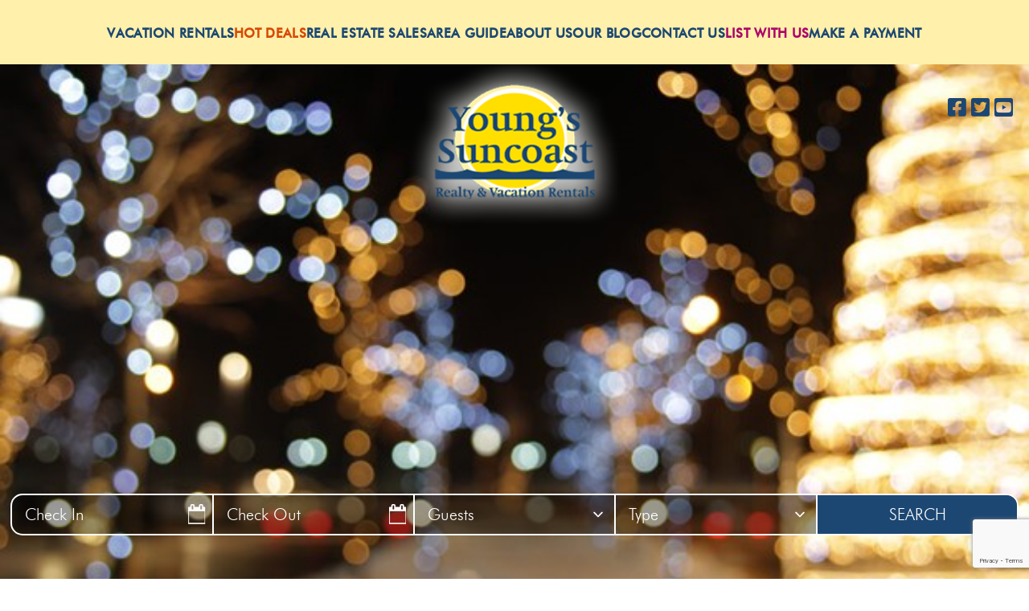

--- FILE ---
content_type: text/html; charset=UTF-8
request_url: https://www.youngssuncoast.com/alabama-gulf-coast/blog/best-christmas-lights-on-the-alabama-gulf-coast/
body_size: 19362
content:
<!DOCTYPE html>
<html lang="en-US">
<head >
<meta charset="UTF-8" />
<meta name="viewport" content="width=device-width, initial-scale=1" />
<meta name='robots' content='index, follow, max-image-preview:large, max-snippet:-1, max-video-preview:-1' />
	<style>img:is([sizes="auto" i], [sizes^="auto," i]) { contain-intrinsic-size: 3000px 1500px }</style>
	<script id="cookieyes" type="text/javascript" src="https://cdn-cookieyes.com/client_data/04d925c1c0ab24f9b022b6cb/script.js"></script>
	<!-- This site is optimized with the Yoast SEO plugin v21.3 - https://yoast.com/wordpress/plugins/seo/ -->
	<title>Best Christmas Lights on the Alabama Gulf Coast - Young&#039;s Suncoast Realty &amp; Vacation Rentals | Gulf Shores, AL</title>
	<meta name="description" content="Learn about Best Christmas Lights on the Alabama Gulf Coast with the Young&#039;s Suncoast Realty &amp; Vacation Rentals | Gulf Shores, AL blog." />
	<link rel="canonical" href="https://www.youngssuncoast.com/blog/best-christmas-lights-on-the-alabama-gulf-coast/" />
	<meta property="og:locale" content="en_US" />
	<meta property="og:type" content="article" />
	<meta property="og:title" content="Best Christmas Lights on the Alabama Gulf Coast - Young&#039;s Suncoast Realty &amp; Vacation Rentals | Gulf Shores, AL" />
	<meta property="og:description" content="Learn about Best Christmas Lights on the Alabama Gulf Coast with the Young&#039;s Suncoast Realty &amp; Vacation Rentals | Gulf Shores, AL blog." />
	<meta property="og:url" content="https://www.youngssuncoast.com/blog/best-christmas-lights-on-the-alabama-gulf-coast/" />
	<meta property="og:site_name" content="Young&#039;s Suncoast Realty &amp; Vacation Rentals | Gulf Shores, AL" />
	<meta property="article:published_time" content="2023-01-06T17:35:25+00:00" />
	<meta property="article:modified_time" content="2025-09-02T16:08:34+00:00" />
	<meta property="og:image" content="https://www.youngssuncoast.com/wp-content/uploads/2023/01/Christmas-Lights.jpg" />
	<meta property="og:image:width" content="624" />
	<meta property="og:image:height" content="389" />
	<meta property="og:image:type" content="image/jpeg" />
	<meta name="author" content="Brandi Boykin" />
	<meta name="twitter:card" content="summary_large_image" />
	<meta name="twitter:label1" content="Written by" />
	<meta name="twitter:data1" content="Brandi Boykin" />
	<meta name="twitter:label2" content="Est. reading time" />
	<meta name="twitter:data2" content="2 minutes" />
	<!-- / Yoast SEO plugin. -->


<link rel='dns-prefetch' href='//maps.googleapis.com' />
<link rel='dns-prefetch' href='//www.google.com' />
<link rel='dns-prefetch' href='//fonts.googleapis.com' />
<link href='https://fonts.gstatic.com' crossorigin rel='preconnect' />
<link rel="alternate" type="application/rss+xml" title="Young&#039;s Suncoast Realty &amp; Vacation Rentals | Gulf Shores, AL &raquo; Feed" href="https://www.youngssuncoast.com/feed/" />
<link rel="alternate" type="application/rss+xml" title="Young&#039;s Suncoast Realty &amp; Vacation Rentals | Gulf Shores, AL &raquo; Comments Feed" href="https://www.youngssuncoast.com/comments/feed/" />
<link rel="alternate" type="text/calendar" title="Young&#039;s Suncoast Realty &amp; Vacation Rentals | Gulf Shores, AL &raquo; iCal Feed" href="https://www.youngssuncoast.com/events/?ical=1" />
<script>
window._wpemojiSettings = {"baseUrl":"https:\/\/s.w.org\/images\/core\/emoji\/16.0.1\/72x72\/","ext":".png","svgUrl":"https:\/\/s.w.org\/images\/core\/emoji\/16.0.1\/svg\/","svgExt":".svg","source":{"concatemoji":"https:\/\/www.youngssuncoast.com\/wp-includes\/js\/wp-emoji-release.min.js?ver=6.8.336"}};
/*! This file is auto-generated */
!function(s,n){var o,i,e;function c(e){try{var t={supportTests:e,timestamp:(new Date).valueOf()};sessionStorage.setItem(o,JSON.stringify(t))}catch(e){}}function p(e,t,n){e.clearRect(0,0,e.canvas.width,e.canvas.height),e.fillText(t,0,0);var t=new Uint32Array(e.getImageData(0,0,e.canvas.width,e.canvas.height).data),a=(e.clearRect(0,0,e.canvas.width,e.canvas.height),e.fillText(n,0,0),new Uint32Array(e.getImageData(0,0,e.canvas.width,e.canvas.height).data));return t.every(function(e,t){return e===a[t]})}function u(e,t){e.clearRect(0,0,e.canvas.width,e.canvas.height),e.fillText(t,0,0);for(var n=e.getImageData(16,16,1,1),a=0;a<n.data.length;a++)if(0!==n.data[a])return!1;return!0}function f(e,t,n,a){switch(t){case"flag":return n(e,"\ud83c\udff3\ufe0f\u200d\u26a7\ufe0f","\ud83c\udff3\ufe0f\u200b\u26a7\ufe0f")?!1:!n(e,"\ud83c\udde8\ud83c\uddf6","\ud83c\udde8\u200b\ud83c\uddf6")&&!n(e,"\ud83c\udff4\udb40\udc67\udb40\udc62\udb40\udc65\udb40\udc6e\udb40\udc67\udb40\udc7f","\ud83c\udff4\u200b\udb40\udc67\u200b\udb40\udc62\u200b\udb40\udc65\u200b\udb40\udc6e\u200b\udb40\udc67\u200b\udb40\udc7f");case"emoji":return!a(e,"\ud83e\udedf")}return!1}function g(e,t,n,a){var r="undefined"!=typeof WorkerGlobalScope&&self instanceof WorkerGlobalScope?new OffscreenCanvas(300,150):s.createElement("canvas"),o=r.getContext("2d",{willReadFrequently:!0}),i=(o.textBaseline="top",o.font="600 32px Arial",{});return e.forEach(function(e){i[e]=t(o,e,n,a)}),i}function t(e){var t=s.createElement("script");t.src=e,t.defer=!0,s.head.appendChild(t)}"undefined"!=typeof Promise&&(o="wpEmojiSettingsSupports",i=["flag","emoji"],n.supports={everything:!0,everythingExceptFlag:!0},e=new Promise(function(e){s.addEventListener("DOMContentLoaded",e,{once:!0})}),new Promise(function(t){var n=function(){try{var e=JSON.parse(sessionStorage.getItem(o));if("object"==typeof e&&"number"==typeof e.timestamp&&(new Date).valueOf()<e.timestamp+604800&&"object"==typeof e.supportTests)return e.supportTests}catch(e){}return null}();if(!n){if("undefined"!=typeof Worker&&"undefined"!=typeof OffscreenCanvas&&"undefined"!=typeof URL&&URL.createObjectURL&&"undefined"!=typeof Blob)try{var e="postMessage("+g.toString()+"("+[JSON.stringify(i),f.toString(),p.toString(),u.toString()].join(",")+"));",a=new Blob([e],{type:"text/javascript"}),r=new Worker(URL.createObjectURL(a),{name:"wpTestEmojiSupports"});return void(r.onmessage=function(e){c(n=e.data),r.terminate(),t(n)})}catch(e){}c(n=g(i,f,p,u))}t(n)}).then(function(e){for(var t in e)n.supports[t]=e[t],n.supports.everything=n.supports.everything&&n.supports[t],"flag"!==t&&(n.supports.everythingExceptFlag=n.supports.everythingExceptFlag&&n.supports[t]);n.supports.everythingExceptFlag=n.supports.everythingExceptFlag&&!n.supports.flag,n.DOMReady=!1,n.readyCallback=function(){n.DOMReady=!0}}).then(function(){return e}).then(function(){var e;n.supports.everything||(n.readyCallback(),(e=n.source||{}).concatemoji?t(e.concatemoji):e.wpemoji&&e.twemoji&&(t(e.twemoji),t(e.wpemoji)))}))}((window,document),window._wpemojiSettings);
</script>
<link rel='stylesheet' id='altitude-pro-css' href='https://www.youngssuncoast.com/wp-content/themes/altitude-pro/style.css?ver=1.5.136' media='all' />
<style id='wp-emoji-styles-inline-css'>

	img.wp-smiley, img.emoji {
		display: inline !important;
		border: none !important;
		box-shadow: none !important;
		height: 1em !important;
		width: 1em !important;
		margin: 0 0.07em !important;
		vertical-align: -0.1em !important;
		background: none !important;
		padding: 0 !important;
	}
</style>
<link rel='stylesheet' id='wp-block-library-css' href='https://www.youngssuncoast.com/wp-includes/css/dist/block-library/style.min.css?ver=6.8.336' media='all' />
<style id='classic-theme-styles-inline-css'>
/*! This file is auto-generated */
.wp-block-button__link{color:#fff;background-color:#32373c;border-radius:9999px;box-shadow:none;text-decoration:none;padding:calc(.667em + 2px) calc(1.333em + 2px);font-size:1.125em}.wp-block-file__button{background:#32373c;color:#fff;text-decoration:none}
</style>
<style id='global-styles-inline-css'>
:root{--wp--preset--aspect-ratio--square: 1;--wp--preset--aspect-ratio--4-3: 4/3;--wp--preset--aspect-ratio--3-4: 3/4;--wp--preset--aspect-ratio--3-2: 3/2;--wp--preset--aspect-ratio--2-3: 2/3;--wp--preset--aspect-ratio--16-9: 16/9;--wp--preset--aspect-ratio--9-16: 9/16;--wp--preset--color--black: #000000;--wp--preset--color--cyan-bluish-gray: #abb8c3;--wp--preset--color--white: #ffffff;--wp--preset--color--pale-pink: #f78da7;--wp--preset--color--vivid-red: #cf2e2e;--wp--preset--color--luminous-vivid-orange: #ff6900;--wp--preset--color--luminous-vivid-amber: #fcb900;--wp--preset--color--light-green-cyan: #7bdcb5;--wp--preset--color--vivid-green-cyan: #00d084;--wp--preset--color--pale-cyan-blue: #8ed1fc;--wp--preset--color--vivid-cyan-blue: #0693e3;--wp--preset--color--vivid-purple: #9b51e0;--wp--preset--color--theme-primary: #0680a2;--wp--preset--color--theme-secondary: #0680a2;--wp--preset--gradient--vivid-cyan-blue-to-vivid-purple: linear-gradient(135deg,rgba(6,147,227,1) 0%,rgb(155,81,224) 100%);--wp--preset--gradient--light-green-cyan-to-vivid-green-cyan: linear-gradient(135deg,rgb(122,220,180) 0%,rgb(0,208,130) 100%);--wp--preset--gradient--luminous-vivid-amber-to-luminous-vivid-orange: linear-gradient(135deg,rgba(252,185,0,1) 0%,rgba(255,105,0,1) 100%);--wp--preset--gradient--luminous-vivid-orange-to-vivid-red: linear-gradient(135deg,rgba(255,105,0,1) 0%,rgb(207,46,46) 100%);--wp--preset--gradient--very-light-gray-to-cyan-bluish-gray: linear-gradient(135deg,rgb(238,238,238) 0%,rgb(169,184,195) 100%);--wp--preset--gradient--cool-to-warm-spectrum: linear-gradient(135deg,rgb(74,234,220) 0%,rgb(151,120,209) 20%,rgb(207,42,186) 40%,rgb(238,44,130) 60%,rgb(251,105,98) 80%,rgb(254,248,76) 100%);--wp--preset--gradient--blush-light-purple: linear-gradient(135deg,rgb(255,206,236) 0%,rgb(152,150,240) 100%);--wp--preset--gradient--blush-bordeaux: linear-gradient(135deg,rgb(254,205,165) 0%,rgb(254,45,45) 50%,rgb(107,0,62) 100%);--wp--preset--gradient--luminous-dusk: linear-gradient(135deg,rgb(255,203,112) 0%,rgb(199,81,192) 50%,rgb(65,88,208) 100%);--wp--preset--gradient--pale-ocean: linear-gradient(135deg,rgb(255,245,203) 0%,rgb(182,227,212) 50%,rgb(51,167,181) 100%);--wp--preset--gradient--electric-grass: linear-gradient(135deg,rgb(202,248,128) 0%,rgb(113,206,126) 100%);--wp--preset--gradient--midnight: linear-gradient(135deg,rgb(2,3,129) 0%,rgb(40,116,252) 100%);--wp--preset--font-size--small: 16px;--wp--preset--font-size--medium: 20px;--wp--preset--font-size--large: 24px;--wp--preset--font-size--x-large: 42px;--wp--preset--font-size--normal: 20px;--wp--preset--font-size--larger: 28px;--wp--preset--spacing--20: 0.44rem;--wp--preset--spacing--30: 0.67rem;--wp--preset--spacing--40: 1rem;--wp--preset--spacing--50: 1.5rem;--wp--preset--spacing--60: 2.25rem;--wp--preset--spacing--70: 3.38rem;--wp--preset--spacing--80: 5.06rem;--wp--preset--shadow--natural: 6px 6px 9px rgba(0, 0, 0, 0.2);--wp--preset--shadow--deep: 12px 12px 50px rgba(0, 0, 0, 0.4);--wp--preset--shadow--sharp: 6px 6px 0px rgba(0, 0, 0, 0.2);--wp--preset--shadow--outlined: 6px 6px 0px -3px rgba(255, 255, 255, 1), 6px 6px rgba(0, 0, 0, 1);--wp--preset--shadow--crisp: 6px 6px 0px rgba(0, 0, 0, 1);}:where(.is-layout-flex){gap: 0.5em;}:where(.is-layout-grid){gap: 0.5em;}body .is-layout-flex{display: flex;}.is-layout-flex{flex-wrap: wrap;align-items: center;}.is-layout-flex > :is(*, div){margin: 0;}body .is-layout-grid{display: grid;}.is-layout-grid > :is(*, div){margin: 0;}:where(.wp-block-columns.is-layout-flex){gap: 2em;}:where(.wp-block-columns.is-layout-grid){gap: 2em;}:where(.wp-block-post-template.is-layout-flex){gap: 1.25em;}:where(.wp-block-post-template.is-layout-grid){gap: 1.25em;}.has-black-color{color: var(--wp--preset--color--black) !important;}.has-cyan-bluish-gray-color{color: var(--wp--preset--color--cyan-bluish-gray) !important;}.has-white-color{color: var(--wp--preset--color--white) !important;}.has-pale-pink-color{color: var(--wp--preset--color--pale-pink) !important;}.has-vivid-red-color{color: var(--wp--preset--color--vivid-red) !important;}.has-luminous-vivid-orange-color{color: var(--wp--preset--color--luminous-vivid-orange) !important;}.has-luminous-vivid-amber-color{color: var(--wp--preset--color--luminous-vivid-amber) !important;}.has-light-green-cyan-color{color: var(--wp--preset--color--light-green-cyan) !important;}.has-vivid-green-cyan-color{color: var(--wp--preset--color--vivid-green-cyan) !important;}.has-pale-cyan-blue-color{color: var(--wp--preset--color--pale-cyan-blue) !important;}.has-vivid-cyan-blue-color{color: var(--wp--preset--color--vivid-cyan-blue) !important;}.has-vivid-purple-color{color: var(--wp--preset--color--vivid-purple) !important;}.has-black-background-color{background-color: var(--wp--preset--color--black) !important;}.has-cyan-bluish-gray-background-color{background-color: var(--wp--preset--color--cyan-bluish-gray) !important;}.has-white-background-color{background-color: var(--wp--preset--color--white) !important;}.has-pale-pink-background-color{background-color: var(--wp--preset--color--pale-pink) !important;}.has-vivid-red-background-color{background-color: var(--wp--preset--color--vivid-red) !important;}.has-luminous-vivid-orange-background-color{background-color: var(--wp--preset--color--luminous-vivid-orange) !important;}.has-luminous-vivid-amber-background-color{background-color: var(--wp--preset--color--luminous-vivid-amber) !important;}.has-light-green-cyan-background-color{background-color: var(--wp--preset--color--light-green-cyan) !important;}.has-vivid-green-cyan-background-color{background-color: var(--wp--preset--color--vivid-green-cyan) !important;}.has-pale-cyan-blue-background-color{background-color: var(--wp--preset--color--pale-cyan-blue) !important;}.has-vivid-cyan-blue-background-color{background-color: var(--wp--preset--color--vivid-cyan-blue) !important;}.has-vivid-purple-background-color{background-color: var(--wp--preset--color--vivid-purple) !important;}.has-black-border-color{border-color: var(--wp--preset--color--black) !important;}.has-cyan-bluish-gray-border-color{border-color: var(--wp--preset--color--cyan-bluish-gray) !important;}.has-white-border-color{border-color: var(--wp--preset--color--white) !important;}.has-pale-pink-border-color{border-color: var(--wp--preset--color--pale-pink) !important;}.has-vivid-red-border-color{border-color: var(--wp--preset--color--vivid-red) !important;}.has-luminous-vivid-orange-border-color{border-color: var(--wp--preset--color--luminous-vivid-orange) !important;}.has-luminous-vivid-amber-border-color{border-color: var(--wp--preset--color--luminous-vivid-amber) !important;}.has-light-green-cyan-border-color{border-color: var(--wp--preset--color--light-green-cyan) !important;}.has-vivid-green-cyan-border-color{border-color: var(--wp--preset--color--vivid-green-cyan) !important;}.has-pale-cyan-blue-border-color{border-color: var(--wp--preset--color--pale-cyan-blue) !important;}.has-vivid-cyan-blue-border-color{border-color: var(--wp--preset--color--vivid-cyan-blue) !important;}.has-vivid-purple-border-color{border-color: var(--wp--preset--color--vivid-purple) !important;}.has-vivid-cyan-blue-to-vivid-purple-gradient-background{background: var(--wp--preset--gradient--vivid-cyan-blue-to-vivid-purple) !important;}.has-light-green-cyan-to-vivid-green-cyan-gradient-background{background: var(--wp--preset--gradient--light-green-cyan-to-vivid-green-cyan) !important;}.has-luminous-vivid-amber-to-luminous-vivid-orange-gradient-background{background: var(--wp--preset--gradient--luminous-vivid-amber-to-luminous-vivid-orange) !important;}.has-luminous-vivid-orange-to-vivid-red-gradient-background{background: var(--wp--preset--gradient--luminous-vivid-orange-to-vivid-red) !important;}.has-very-light-gray-to-cyan-bluish-gray-gradient-background{background: var(--wp--preset--gradient--very-light-gray-to-cyan-bluish-gray) !important;}.has-cool-to-warm-spectrum-gradient-background{background: var(--wp--preset--gradient--cool-to-warm-spectrum) !important;}.has-blush-light-purple-gradient-background{background: var(--wp--preset--gradient--blush-light-purple) !important;}.has-blush-bordeaux-gradient-background{background: var(--wp--preset--gradient--blush-bordeaux) !important;}.has-luminous-dusk-gradient-background{background: var(--wp--preset--gradient--luminous-dusk) !important;}.has-pale-ocean-gradient-background{background: var(--wp--preset--gradient--pale-ocean) !important;}.has-electric-grass-gradient-background{background: var(--wp--preset--gradient--electric-grass) !important;}.has-midnight-gradient-background{background: var(--wp--preset--gradient--midnight) !important;}.has-small-font-size{font-size: var(--wp--preset--font-size--small) !important;}.has-medium-font-size{font-size: var(--wp--preset--font-size--medium) !important;}.has-large-font-size{font-size: var(--wp--preset--font-size--large) !important;}.has-x-large-font-size{font-size: var(--wp--preset--font-size--x-large) !important;}
:where(.wp-block-post-template.is-layout-flex){gap: 1.25em;}:where(.wp-block-post-template.is-layout-grid){gap: 1.25em;}
:where(.wp-block-columns.is-layout-flex){gap: 2em;}:where(.wp-block-columns.is-layout-grid){gap: 2em;}
:root :where(.wp-block-pullquote){font-size: 1.5em;line-height: 1.6;}
</style>
<link rel='stylesheet' id='ctct_form_styles-css' href='https://www.youngssuncoast.com/wp-content/plugins/constant-contact-forms/assets/css/style.css?ver=2.3.036' media='all' />
<link rel='stylesheet' id='dashicons-css' href='https://www.youngssuncoast.com/wp-includes/css/dashicons.min.css?ver=6.8.336' media='all' />
<link rel='stylesheet' id='altitude-pro-fonts-css' href='https://fonts.googleapis.com/css2?family=Mukta:wght@200;800&#038;display=swap' media='all' />
<link rel='stylesheet' id='FontAwesome-css' href='https://www.youngssuncoast.com/wp-content/themes/altitude-pro/vrp/css/font-awesome.min.css?ver=6.8.336' media='all' />
<link rel='stylesheet' id='LightSlider-css' href='https://www.youngssuncoast.com/wp-content/themes/altitude-pro/vrp/css/lightslider.min.css?ver=6.8.336' media='all' />
<link rel='stylesheet' id='VRPjQueryUISmoothness-css' href='https://www.youngssuncoast.com/wp-content/themes/altitude-pro/vrp/css/jquery-ui-1.12.1.custom/jquery-ui.css?ver=6.8.336' media='all' />
<link rel='stylesheet' id='select2-css-css' href='https://www.youngssuncoast.com/wp-content/themes/altitude-pro/vrp/css/select2.min.css?ver=6.8.336' media='all' />
<link rel='stylesheet' id='SlickCss-css' href='https://www.youngssuncoast.com/wp-content/themes/altitude-pro/vrp/css/slick.css?ver=6.8.336' media='all' />
<link rel='stylesheet' id='themeCSS-css' href='https://www.youngssuncoast.com/wp-content/themes/altitude-pro/vrp/css/css.css?ver=6.8.336' media='all' />
<link rel='stylesheet' id='Magnific-css' href='https://www.youngssuncoast.com/wp-content/themes/altitude-pro/vrp/css/magnific.css?ver=6.8.336' media='all' />
<!--n2css--><script src="https://www.youngssuncoast.com/wp-includes/js/jquery/jquery.min.js?ver=3.7.136" id="jquery-core-js"></script>
<script src="https://www.youngssuncoast.com/wp-includes/js/jquery/jquery-migrate.min.js?ver=3.4.136" id="jquery-migrate-js"></script>
<script src="https://www.youngssuncoast.com/wp-content/themes/altitude-pro/vrp/css/jquery-ui-1.12.1.custom/jquery-ui.js?ver=6.8.336" id="VRPjQueryUI-js"></script>
<script src="https://www.youngssuncoast.com/wp-content/themes/altitude-pro/vrp/js/vrp.namespace.js?ver=6.8.336" id="vrpNamespace-js"></script>
<script src="https://www.youngssuncoast.com/wp-content/themes/altitude-pro/vrp/js/vrp.mRespond.js?ver=6.8.336" id="vrpMRespondModule-js"></script>
<script src="https://www.youngssuncoast.com/wp-content/themes/altitude-pro/vrp/js/vrp.ui.js?ver=6.8.336" id="vrpUIModule-js"></script>
<script src="https://www.youngssuncoast.com/wp-content/themes/altitude-pro/vrp/js/vrp.queryString.js?ver=6.8.336" id="vrpQueryStringModule-js"></script>
<script src="https://maps.googleapis.com/maps/api/js?key=AIzaSyCZS3OiZvYHjARgK0QjIroRuqKaVQyp-y8&amp;ver=6.8.3" id="googleMap-js"></script>
<script id="VRPthemeJS-js-extra">
var url_paths = {"site_url":"https:\/\/www.youngssuncoast.com","stylesheet_dir_url":"https:\/\/www.youngssuncoast.com\/wp-content\/themes\/altitude-pro","plugin_url":"https:\/\/www.youngssuncoast.com\/wp-content\/plugins\/nas\/content\/live\/youngsuncoastg\/wp-content\/themes","ajaxurl":"https:\/\/www.youngssuncoast.com\/wp-admin\/admin-ajax.php","nonce":"7cd4b5f8aa","recaptcha_site_key":"6LcjUfgpAAAAAM8CS-gNhEG0jaISonpcdxZW6ds7"};
</script>
<script src="https://www.youngssuncoast.com/wp-content/themes/altitude-pro/vrp/js/js.js?ver=6.8.336" id="VRPthemeJS-js"></script>
<script src="https://www.youngssuncoast.com/wp-content/themes/altitude-pro/vrp/js/analytics.js?ver=6.8.336" id="VRPAnalyticsJS-js"></script>
<script src="https://www.youngssuncoast.com/wp-content/themes/altitude-pro/vrp/js/vrp.resultListMap.js?ver=6.8.336" id="VRPResultMap-js"></script>
<script src="https://www.youngssuncoast.com/wp-content/themes/altitude-pro/vrp/js/vrp.results.js?ver=6.8.336" id="VRPResults-js"></script>
<script src="https://www.youngssuncoast.com/wp-content/themes/altitude-pro/vrp/js/vrp.unit.js?ver=6.8.336" id="VRPUnitPage-js"></script>
<script src="https://www.youngssuncoast.com/wp-content/themes/altitude-pro/vrp/js/lightslider.min.js?ver=6.8.336" id="LightSlider-js"></script>
<script src="https://www.youngssuncoast.com/wp-content/themes/altitude-pro/vrp/js/select2.min.js?ver=6.8.336" id="select2-js-js"></script>
<script src="https://www.youngssuncoast.com/wp-content/themes/altitude-pro/vrp/js/magnific.js?ver=6.8.336" id="Magnific-js"></script>
<script src="https://www.youngssuncoast.com/wp-content/themes/altitude-pro/vrp/js/vrp.checkout.barefoot.js?ver=6.8.336" id="VRPCheckoutBarefoot-js"></script>
<script src="https://www.youngssuncoast.com/wp-content/themes/altitude-pro/vrp/js/slick/slick.min.js?ver=6.8.336" id="SlickJS-js"></script>
<link rel="https://api.w.org/" href="https://www.youngssuncoast.com/wp-json/" /><link rel="alternate" title="JSON" type="application/json" href="https://www.youngssuncoast.com/wp-json/wp/v2/posts/6267" /><link rel="EditURI" type="application/rsd+xml" title="RSD" href="https://www.youngssuncoast.com/xmlrpc.php?rsd" />
<link rel='shortlink' href='https://www.youngssuncoast.com/?p=6267' />
		<!-- Custom Logo: hide header text -->
		<style id="custom-logo-css">
			.site-title, .site-description {
				position: absolute;
				clip-path: inset(50%);
			}
		</style>
		<link rel="alternate" title="oEmbed (JSON)" type="application/json+oembed" href="https://www.youngssuncoast.com/wp-json/oembed/1.0/embed?url=https%3A%2F%2Fwww.youngssuncoast.com%2Fblog%2Fbest-christmas-lights-on-the-alabama-gulf-coast%2F" />
<link rel="alternate" title="oEmbed (XML)" type="text/xml+oembed" href="https://www.youngssuncoast.com/wp-json/oembed/1.0/embed?url=https%3A%2F%2Fwww.youngssuncoast.com%2Fblog%2Fbest-christmas-lights-on-the-alabama-gulf-coast%2F&#038;format=xml" />
<!-- Stream WordPress user activity plugin v3.9.3 -->

<!--BEGIN: TRACKING CODE MANAGER (v2.0.16) BY INTELLYWP.COM IN HEAD//-->
<script type="text/javascript">

        window.$trChatSettings = {title: "Chat with Young's Suncoast", color: "blue", welcome: "How can we help you today?", away: "We are sorry, there are no available agents to chat at this time.  We will use your contact information to get back to you as soon as possible.", goodbye: "Thank you for chatting with us.  We look forward to helping you again in the future.", hiddenOnStart: false, brand: 1, domain: "youngssuncoast"};

        window.$trChat || (function(){

            var t = document.createElement('script'); t.type = 'text/javascript'; t.async = true; t.src = '//chat.trackhs.com/chat/track-webchat-boot.js';

            var s = document.getElementsByTagName('script')[0]; s.parentNode.insertBefore(t, s);

        }());

    </script>
<!-- Google Tag Manager -->
<script>(function(w,d,s,l,i){w[l]=w[l]||[];w[l].push({'gtm.start':
new Date().getTime(),event:'gtm.js'});var f=d.getElementsByTagName(s)[0],
j=d.createElement(s),dl=l!='dataLayer'?'&l='+l:'';j.async=true;j.src=
'https://www.googletagmanager.com/gtm.js?id='+i+dl;f.parentNode.insertBefore(j,f);
})(window,document,'script','dataLayer','GTM-5GDXP8');</script>
<!-- End Google Tag Manager -->

<script type="text/javascript" async="true" src="https://beacon.beyondpricing.com/payload.js"></script>
<!-- Google tag (gtag.js) -->
<script async src="https://www.googletagmanager.com/gtag/js?id=UA-1174772-1"></script>
<script>
  window.dataLayer = window.dataLayer || [];
  function gtag(){dataLayer.push(arguments);}
  gtag('js', new Date());

  gtag('config', 'UA-1174772-1');
</script>
<!--END: https://wordpress.org/plugins/tracking-code-manager IN HEAD//--><meta name="tec-api-version" content="v1"><meta name="tec-api-origin" content="https://www.youngssuncoast.com"><link rel="alternate" href="https://www.youngssuncoast.com/wp-json/tribe/events/v1/" /><style type="text/css">.site-title a { background: url(https://www.youngssuncoast.com/wp-content/uploads/2022/10/jungs-sun-coast-logo.png) no-repeat !important; }</style>

<!-- Schema & Structured Data For WP v1.21.1 - -->
<script type="application/ld+json" class="saswp-schema-markup-output">
[{"@context":"https://schema.org/","@type":"Blogposting","@id":"https://www.youngssuncoast.com/blog/best-christmas-lights-on-the-alabama-gulf-coast/#Blogposting","url":"https://www.youngssuncoast.com/blog/best-christmas-lights-on-the-alabama-gulf-coast/","inLanguage":"en-US","mainEntityOfPage":"https://www.youngssuncoast.com/blog/best-christmas-lights-on-the-alabama-gulf-coast/","headline":"Best Christmas Lights on the Alabama Gulf Coast","description":"The holidays are a spectacular time of year to book a family vacation to the spellbinding Gulf Coast. The Gulf Shores area has some of the best must-see Christmas lights","articleBody":"The holidays are a spectacular time of year to book a family vacation to the spellbinding Gulf Coast. The Gulf Shores area has some of the best must-see Christmas lights in the Alabama Gulf Coast to check out during your stay. You can find the Gulf Shores, Alabama, vacation rentals of your dreams with Young's Suncoast. If you'd rather stay in the equally alluring Fort Morgan or Orange Beach area on the Alabama Gulf Coast, Young's Suncoast has a premium selection of vacation rentals in those locations as well.    Young's Suncoast has vacation rentals with any amenities you could desire, such as a pool, pet-friendly options, a fitness center, and more! Keep reading to learn more about the must-see Christmas lights during your enchanting stay on the Alabama Gulf Coast. Make this holiday season one your family will treasure forever!    3 Must-See Christmas Lights in the Gulf Shores, Alabama Area     Bellingrath Gardens Christmas Lights: This stunning annual Christmas lights show has delighted travelers and locals alike in the Alabama Gulf Coast for nearly two decades. The Bellingrath Gardens staff use this holiday tradition to showcase the dazzling beauty of the gardens. They use the same talents and creativity for the garden’s dreamy floral displays to design the holiday lights display. Stroll through the 65-acre Bellingrath Gardens estate decked in its holiday finest.    Holiday Lights Drive-Thru and Christmas Festival: This is among the best drive-through Christmas lights in the Alabama Gulf Coast, but you can also choose to walk through it. This holiday attraction has free admission, but you'll want to bring cash to purchase some of the yummy treats. Make sure to stay up to date on when the Christmas Festival will be held for the year you are staying in the area. In 2022, there was caroling, a carnival, a petting zoo, face painting, train/hayrides throughout the park, and more. Beloved characters like the Grinch and Santa made an appearance at the 2022 Christmas Festival as well. Did we mention that the Christmas Festival is a FREE event?    The Annual Christmas Lighted Boat Parade: Celebrate the holiday season on the Alabama Gulf Coast with a stunning boat parade decked in dazzling Christmas lights. LuLu's Lighted Boat Parade is an enchanting tradition on the Waterway Village in Gulf Shores, AL. The next anticipated lighted boat parade date is December 9, 2023, starting at 4:30 p.m. Arrive early to snag a table and stick around after the parade to join in on holiday festivities.     Give your family the holiday season of their dreams by booking your stay at Young's Suncoast!","keywords":"","datePublished":"2023-01-06T11:35:25-06:00","dateModified":"2025-09-02T11:08:34-05:00","author":{"@type":"Person","name":"Brandi Boykin","url":"https://www.youngssuncoast.com/author/brandib/","sameAs":[],"image":{"@type":"ImageObject","url":"https://secure.gravatar.com/avatar/8383f97d9952c21c4828e621e165327e710a9f319f51f46e1287ec3df1dad1a0?s=96&d=mm&r=g","height":96,"width":96}},"editor":{"@type":"Person","name":"Brandi Boykin","url":"https://www.youngssuncoast.com/author/brandib/","sameAs":[],"image":{"@type":"ImageObject","url":"https://secure.gravatar.com/avatar/8383f97d9952c21c4828e621e165327e710a9f319f51f46e1287ec3df1dad1a0?s=96&d=mm&r=g","height":96,"width":96}},"publisher":{"@type":"Organization","name":"Young&#039;s Suncoast Realty &amp; Vacation Rentals | Gulf Shores, AL","url":"https://www.youngssuncoast.com","logo":{"@type":"ImageObject","url":"https://www.youngssuncoast.com/wp-content/uploads/2016/04/youngs_sun_coast_logo.png","width":"340","height":"245"}},"image":[{"@type":"ImageObject","@id":"https://www.youngssuncoast.com/blog/best-christmas-lights-on-the-alabama-gulf-coast/#primaryimage","url":"https://www.youngssuncoast.com/wp-content/uploads/2023/01/Christmas-Lights.jpg","width":"624","height":"389","caption":"holiday lights"}]},

{"@context":"https://schema.org/","@graph":[{"@context":"https://schema.org/","@type":"SiteNavigationElement","@id":"https://www.youngssuncoast.com#Main Menu","name":"Vacation Rentals","url":"/rentals/"},{"@context":"https://schema.org/","@type":"SiteNavigationElement","@id":"https://www.youngssuncoast.com#Main Menu","name":"Complexes","url":"/complexes"},{"@context":"https://schema.org/","@type":"SiteNavigationElement","@id":"https://www.youngssuncoast.com#Main Menu","name":"Rentals by Area","url":""},{"@context":"https://schema.org/","@type":"SiteNavigationElement","@id":"https://www.youngssuncoast.com#Main Menu","name":"Gulf Shores","url":"/gulf-shores/rentals"},{"@context":"https://schema.org/","@type":"SiteNavigationElement","@id":"https://www.youngssuncoast.com#Main Menu","name":"Orange Beach","url":"/orange-beach/rentals"},{"@context":"https://schema.org/","@type":"SiteNavigationElement","@id":"https://www.youngssuncoast.com#Main Menu","name":"Fort Morgan","url":"/fort-morgan/rentals"},{"@context":"https://schema.org/","@type":"SiteNavigationElement","@id":"https://www.youngssuncoast.com#Main Menu","name":"Search By Feature","url":"https://www.youngssuncoast.com/search-by-feature/"},{"@context":"https://schema.org/","@type":"SiteNavigationElement","@id":"https://www.youngssuncoast.com#Main Menu","name":"Pet Friendly","url":"/pet-friendly-rentals"},{"@context":"https://schema.org/","@type":"SiteNavigationElement","@id":"https://www.youngssuncoast.com#Main Menu","name":"Featured Properties","url":"https://www.youngssuncoast.com/search-by-feature/featured-properties/"},{"@context":"https://schema.org/","@type":"SiteNavigationElement","@id":"https://www.youngssuncoast.com#Main Menu","name":"Hot Deals","url":"https://www.youngssuncoast.com/hot-deals/"},{"@context":"https://schema.org/","@type":"SiteNavigationElement","@id":"https://www.youngssuncoast.com#Main Menu","name":"Current Promotions","url":"https://www.youngssuncoast.com/hot-deals/"},{"@context":"https://schema.org/","@type":"SiteNavigationElement","@id":"https://www.youngssuncoast.com#Main Menu","name":"Book Direct &#038; Save","url":"https://www.youngssuncoast.com/book-direct-save/"},{"@context":"https://schema.org/","@type":"SiteNavigationElement","@id":"https://www.youngssuncoast.com#Main Menu","name":"Real Estate Sales","url":"https://www.youngssuncoastrealty.com"},{"@context":"https://schema.org/","@type":"SiteNavigationElement","@id":"https://www.youngssuncoast.com#Main Menu","name":"Area Guide","url":"https://www.youngssuncoast.com/alabama-gulf-coast/"},{"@context":"https://schema.org/","@type":"SiteNavigationElement","@id":"https://www.youngssuncoast.com#Main Menu","name":"Local Destinations","url":""},{"@context":"https://schema.org/","@type":"SiteNavigationElement","@id":"https://www.youngssuncoast.com#Main Menu","name":"Gulf Shores","url":"https://www.youngssuncoast.com/alabama-gulf-coast/gulf-shores/"},{"@context":"https://schema.org/","@type":"SiteNavigationElement","@id":"https://www.youngssuncoast.com#Main Menu","name":"Orange Beach","url":"https://www.youngssuncoast.com/alabama-gulf-coast/orange-beach/"},{"@context":"https://schema.org/","@type":"SiteNavigationElement","@id":"https://www.youngssuncoast.com#Main Menu","name":"Fort Morgan","url":"https://www.youngssuncoast.com/alabama-gulf-coast/fort-morgan/"},{"@context":"https://schema.org/","@type":"SiteNavigationElement","@id":"https://www.youngssuncoast.com#Main Menu","name":"Things to Do","url":"https://www.youngssuncoast.com/alabama-gulf-coast/things-to-do/"},{"@context":"https://schema.org/","@type":"SiteNavigationElement","@id":"https://www.youngssuncoast.com#Main Menu","name":"Signature Experiences","url":"https://www.youngssuncoast.com/alabama-gulf-coast/signature-experiences/"},{"@context":"https://schema.org/","@type":"SiteNavigationElement","@id":"https://www.youngssuncoast.com#Main Menu","name":"The Wharf","url":"https://www.youngssuncoast.com/alabama-gulf-coast/the-wharf/"},{"@context":"https://schema.org/","@type":"SiteNavigationElement","@id":"https://www.youngssuncoast.com#Main Menu","name":"Pet Friendly Coast","url":"https://www.youngssuncoast.com/alabama-gulf-coast/pet-friendly-gulf-shores/"},{"@context":"https://schema.org/","@type":"SiteNavigationElement","@id":"https://www.youngssuncoast.com#Main Menu","name":"Snowbird Rentals","url":"https://www.youngssuncoast.com/alabama-gulf-coast/snowbird-rentals/"},{"@context":"https://schema.org/","@type":"SiteNavigationElement","@id":"https://www.youngssuncoast.com#Main Menu","name":"Spring Break","url":"https://www.youngssuncoast.com/alabama-gulf-coast/spring-break/"},{"@context":"https://schema.org/","@type":"SiteNavigationElement","@id":"https://www.youngssuncoast.com#Main Menu","name":"Events & Festivals","url":"https://www.youngssuncoast.com/alabama-gulf-coast/annual-events-festivals/"},{"@context":"https://schema.org/","@type":"SiteNavigationElement","@id":"https://www.youngssuncoast.com#Main Menu","name":"Area Map","url":"https://www.youngssuncoast.com/alabama-gulf-coast/area-map/"},{"@context":"https://schema.org/","@type":"SiteNavigationElement","@id":"https://www.youngssuncoast.com#Main Menu","name":"About Us","url":"https://www.youngssuncoast.com/about-youngs-suncoast/"},{"@context":"https://schema.org/","@type":"SiteNavigationElement","@id":"https://www.youngssuncoast.com#Main Menu","name":"Contact Us","url":"https://www.youngssuncoast.com/about-youngs-suncoast/contact-us/"},{"@context":"https://schema.org/","@type":"SiteNavigationElement","@id":"https://www.youngssuncoast.com#Main Menu","name":"FAQs","url":"https://www.youngssuncoast.com/about-youngs-suncoast/faqs/"},{"@context":"https://schema.org/","@type":"SiteNavigationElement","@id":"https://www.youngssuncoast.com#Main Menu","name":"Insurance","url":"https://www.youngssuncoast.com/about-youngs-suncoast/travel-insurance/"},{"@context":"https://schema.org/","@type":"SiteNavigationElement","@id":"https://www.youngssuncoast.com#Main Menu","name":"Terms","url":"https://www.youngssuncoast.com/about-youngs-suncoast/terms/"},{"@context":"https://schema.org/","@type":"SiteNavigationElement","@id":"https://www.youngssuncoast.com#Main Menu","name":"Our Blog","url":"https://www.youngssuncoast.com/alabama-gulf-coast/blog/"},{"@context":"https://schema.org/","@type":"SiteNavigationElement","@id":"https://www.youngssuncoast.com#Main Menu","name":"Contact Us","url":"https://www.youngssuncoast.com/about-youngs-suncoast/contact-us/"},{"@context":"https://schema.org/","@type":"SiteNavigationElement","@id":"https://www.youngssuncoast.com#Main Menu","name":"List With Us","url":"https://www.youngssuncoast.com/gulf-coast-property-management/"},{"@context":"https://schema.org/","@type":"SiteNavigationElement","@id":"https://www.youngssuncoast.com#Main Menu","name":"Owner Login","url":"https://www.youngssuncoast.com/gulf-coast-property-management/owner-login/"},{"@context":"https://schema.org/","@type":"SiteNavigationElement","@id":"https://www.youngssuncoast.com#Main Menu","name":"Owner Rental Compliance","url":"https://www.youngssuncoast.com/gulf-coast-property-management/owner-rental-compliance/"},{"@context":"https://schema.org/","@type":"SiteNavigationElement","@id":"https://www.youngssuncoast.com#Main Menu","name":"Condo Association","url":"https://www.youngssuncoast.com/gulf-coast-property-management/condo-association-management/"},{"@context":"https://schema.org/","@type":"SiteNavigationElement","@id":"https://www.youngssuncoast.com#Main Menu","name":"Make a Payment","url":"https://youngssuncoast.trackhs.com/guest/#!/login/"}]},

{"@context":"https://schema.org/","@type":"WebSite","@id":"https://www.youngssuncoast.com#website","headline":"Young&#039;s Suncoast Realty &amp; Vacation Rentals | Gulf Shores, AL","name":"Young&#039;s Suncoast Realty &amp; Vacation Rentals | Gulf Shores, AL","description":"","url":"https://www.youngssuncoast.com","potentialAction":{"@type":"SearchAction","target":"https://www.youngssuncoast.com?s={search_term_string}","query-input":"required name=search_term_string"}},

{"@context":"https://schema.org/","@type":"BreadcrumbList","@id":"https://www.youngssuncoast.com/blog/best-christmas-lights-on-the-alabama-gulf-coast/#breadcrumb","itemListElement":[{"@type":"ListItem","position":1,"item":{"@id":"https://www.youngssuncoast.com","name":"Young's Suncoast Realty & Vacation Rentals | Gulf Shores, AL"}},{"@type":"ListItem","position":2,"item":{"@id":"https://www.youngssuncoast.com/category/blog/","name":"Blog"}},{"@type":"ListItem","position":3,"item":{"@id":"https://www.youngssuncoast.com/category/blog/things-to-do/","name":"Things to Do"}},{"@type":"ListItem","position":4,"item":{"@id":"https://www.youngssuncoast.com/blog/best-christmas-lights-on-the-alabama-gulf-coast/","name":"Best Christmas Lights on the Alabama Gulf Coast"}}]},

{"@context":"https://schema.org/","@type":"Organization","@id":"https://www.youngssuncoast.com#Organization","name":"Young&#039;s Suncoast Realty &amp; Vacation Rentals | Gulf Shores, AL","url":"https://www.youngssuncoast.com","sameAs":["https://www.pinterest.com/youngssuncoast/","https://www.youtube.com/user/gulfshoresvacation"],"logo":{"@type":"ImageObject","url":"https://www.youngssuncoast.com/wp-content/uploads/2016/04/youngs_sun_coast_logo.png","width":"340","height":"245"},"contactPoint":{"@type":"ContactPoint","contactType":"reservations","telephone":"+1-877-898-6755","url":"https://www.youngssuncoast.com/about-youngs-suncoast/contact-us/"}}]
</script>

<style id="uagb-style-conditional-extension">@media (min-width: 1025px){body .uag-hide-desktop.uagb-google-map__wrap,body .uag-hide-desktop{display:none !important}}@media (min-width: 768px) and (max-width: 1024px){body .uag-hide-tab.uagb-google-map__wrap,body .uag-hide-tab{display:none !important}}@media (max-width: 767px){body .uag-hide-mob.uagb-google-map__wrap,body .uag-hide-mob{display:none !important}}</style><style id="uagb-style-frontend-6267">.uag-blocks-common-selector{z-index:var(--z-index-desktop) !important}@media (max-width: 976px){.uag-blocks-common-selector{z-index:var(--z-index-tablet) !important}}@media (max-width: 767px){.uag-blocks-common-selector{z-index:var(--z-index-mobile) !important}}
</style><link rel="icon" href="https://www.youngssuncoast.com/wp-content/uploads/2022/10/favicon.png" sizes="32x32" />
<link rel="icon" href="https://www.youngssuncoast.com/wp-content/uploads/2022/10/favicon.png" sizes="192x192" />
<link rel="apple-touch-icon" href="https://www.youngssuncoast.com/wp-content/uploads/2022/10/favicon.png" />
<meta name="msapplication-TileImage" content="https://www.youngssuncoast.com/wp-content/uploads/2022/10/favicon.png" />
		<style id="wp-custom-css">
			#featured-units a {
    color: #1c4772 !important;
}
#featured-units button {
	color: #345b81 !important;
	background-color: transparent !important;
}
#rates,
#ui-id-5{
	display: none;
	padding:0;
}
li.ui-tabs-tab.ui-corner-top.ui-state-default.ui-tab{
	border: 0;
}


html body.page-template.page-template-page-vrp.page-template-page-vrp-php.page.page-id-5498.wp-custom-logo.wp-embed-responsive.tribe-js.ctct-genesis.custom-header.header-image.header-full-width.full-width-content.genesis-title-hidden.genesis-breadcrumbs-hidden.genesis-footer-widgets-visible.js div#content div#inner-content main#main.vrp_main article#post-5498.cf.post-5498.page.type-page.status-publish.entry section.entry-content.cf div.wp-block-uagb-container.uagb-block-b4838f0d.alignfull.uagb-is-root-container div.uagb-container-inner-blocks-wrap div#vrp div.vrp-row div.vrp-col-md-4 img{
	max-width:300px !important;
	margin-right:20px!important;
	margin-bottom:20px!important;
	float:left;
}
html body.page-template.page-template-page-vrp.page-template-page-vrp-php.page.page-id-5498.wp-custom-logo.wp-embed-responsive.tribe-js.ctct-genesis.custom-header.header-image.header-full-width.full-width-content.genesis-title-hidden.genesis-breadcrumbs-hidden.genesis-footer-widgets-visible.js div#content div#inner-content main#main.vrp_main article#post-5498.cf.post-5498.page.type-page.status-publish.entry section.entry-content.cf div.wp-block-uagb-container.uagb-block-b4838f0d.alignfull.uagb-is-root-container div.uagb-container-inner-blocks-wrap div#vrp div.vrp-row{
	margin-bottom:70px!important;
}
html body.wp-custom-logo.wp-embed-responsive.tribe-js.ctct-genesis.custom-header.header-image.header-full-width.full-width-content.genesis-breadcrumbs-hidden.genesis-footer-widgets-visible.js div#content div#inner-content main#main.vrp_main article#post-0.cf.post-0.page.type-page.status-publish.entry section.entry-content.cf div.container{
	width: 1140px;
	margin:0 auto;
}
.entry-content ul {
	display: flex;
}
.entry-content ul > li {
  list-style-type: none;
  margin: 30px;
}
html body.wp-custom-logo.wp-embed-responsive.tribe-js.ctct-genesis.custom-header.header-image.header-full-width.full-width-content.genesis-breadcrumbs-hidden.genesis-footer-widgets-visible.js div#content div#inner-content main#main.vrp_main article#post-0.cf.post-0.page.type-page.status-publish.entry section.entry-content.cf div.container div.row div#vrp-complex-tabs div#units li{
	margin: 30px 0;
}

/*
CSS issues fixes
 */

#vrp {
    max-width: 1200px;
    margin: 0 auto;
    padding: 20px;
}

.vrp-row {
    display: flex;
    flex-wrap: wrap;
    gap: 20px;
    padding-bottom: 20px;
    border-bottom: 1px solid #ccc;
}

.vrp-col-md-4,
.vrp-col-md-8 {
    flex: 1;
}

.vrp-col-md-4 {
    max-width: 30%;
}

.vrp-col-md-8 {
    max-width: 70%;
    display: flex;
    flex-direction: column;
    justify-content: space-between;
}

.vrp-col-md-4 img {
    width: 100%;
    height: auto;
    border: 1px solid #ccc;
    border-radius: 5px;
}

h2 {
    font-size: 3.5rem;
    margin-bottom: 10px;
}

.vrp-complex-link {
    margin-top: 10px;
}

.vrp-complex-link a {
    color: #007BFF;
    text-decoration: none;
    font-weight: bold;
}

.vrp-complex-link a:hover {
    text-decoration: underline;
}

.wp-block-list {
    display: flex;
    flex-wrap: wrap;
}

.entry-content ul > li {
    list-style-type: circle!important;
    margin: 15px!important;
}

/* Responsive Design */
@media (max-width: 768px) {
    .vrp-col-md-4,
    .vrp-col-md-8 {
        max-width: 100%;
    }

    .vrp-row {
        flex-direction: column;
        text-align: center;
    }

    .vrp-col-md-8 {
        margin-top: 15px;
    }
}

/*
Fix responsive issues
 */

@media only screen and (max-width: 780px) {
    .soc-icons {
        margin-top: -40px;
    }

    .wp-block-list {
        padding: 0;
        margin: 0 auto;
        list-style: none;
        max-width: 100%;
        display: flex;
        flex-direction: column;
        align-items: flex-start;
    }

    .abe-cd-pagination {
        display: flex;
        flex-wrap: wrap;
        justify-content: center;
    }

    .abe-cd-pagination li {
        display: inline-block;
        margin: 0 4px 8px!important;
    }

}

body{
	color: #1C4772!important;
}

button#personalized-estimate {
    display: none;
}		</style>
		<script src="https://kit.fontawesome.com/03bafc009c.js" crossorigin="anonymous"></script>

<!-- Google Tag Manager -->
<!-- End Google Tag Manager -->

<script type="text/javascript" src="https://cdn.jarvisml.com/jarvisml-sdk.min.js?cid=tracks-youngs-suncoast" async></script>
</head>
<body class="wp-singular post-template-default single single-post postid-6267 single-format-standard wp-custom-logo wp-embed-responsive wp-theme-genesis wp-child-theme-altitude-pro tribe-no-js ctct-genesis custom-header header-image header-full-width full-width-content genesis-breadcrumbs-hidden genesis-footer-widgets-visible no-js">	<script>
	//<![CDATA[
	(function(){
		var c = document.body.classList;
		c.remove( 'no-js' );
		c.add( 'js' );
	})();
	//]]>
	</script>
	
<!--BEGIN: TRACKING CODE MANAGER (v2.0.16) BY INTELLYWP.COM IN BODY//-->
<!-- Google Tag Manager (noscript) -->
<noscript><iframe src="https://www.googletagmanager.com/ns.html?id=GTM-5GDXP8" height="0" width="0"></iframe></noscript>
<!-- End Google Tag Manager (noscript) -->
<!--END: https://wordpress.org/plugins/tracking-code-manager IN BODY//--><ul class="genesis-skip-link"><li><a href="#genesis-content" class="screen-reader-shortcut"> Skip to main content</a></li><li><a href="#genesis-footer-widgets" class="screen-reader-shortcut"> Skip to footer</a></li></ul><header class="main-header">
    <div class="header-container">
        <div class="header-logo inslider">
                                <a class="offtop-visible" href="https://www.youngssuncoast.com/">
                        <img class="headerlogo-class" src="https://www.youngssuncoast.com/wp-content/uploads/2022/10/jungs-sun-coast-logo.png" class="header-image" width="342" height="269" alt="Young&#039;s Suncoast Realty &amp; Vacation Rentals | Gulf Shores, AL" />
                    </a>
                    </div>
        <div class="header-logo inheader">
                                <a class="ontop-visible" href="https://www.youngssuncoast.com/">
                        <img class="headerlogo-class" src="https://www.youngssuncoast.com/wp-content/uploads/2022/10/jungs-sun-coast-logo.png" class="header-image" width="342" height="269" alt="Young&#039;s Suncoast Realty &amp; Vacation Rentals | Gulf Shores, AL" />
                    </a>
                    </div>
        
        <div class="header-nav">
            <div class="nav-holder">
                <input id="menu-toggle" type="checkbox" />
                <label class='menu-button-container' for="menu-toggle">
                  <div class='menu-button'></div>
                </label>
                <nav>
                   <div class="menu-holder">
                   <div class="menu-main-menu-container"><ul id="menu-main-menu" class="menu"><li id="menu-item-64" class="menu-item menu-item-type-custom menu-item-object-custom menu-item-has-children menu-item-64"><a href="/rentals/">Vacation Rentals</a>
<ul class="sub-menu">
	<li id="menu-item-238" class="menu-item menu-item-type-custom menu-item-object-custom menu-item-238"><a href="/complexes">Complexes</a></li>
	<li id="menu-item-4292" class="menu-item menu-item-type-custom menu-item-object-custom menu-item-has-children menu-item-4292"><a>Rentals by Area</a>
	<ul class="sub-menu">
		<li id="menu-item-169" class="menu-item menu-item-type-custom menu-item-object-custom menu-item-169"><a href="/gulf-shores/rentals">Gulf Shores</a></li>
		<li id="menu-item-170" class="menu-item menu-item-type-custom menu-item-object-custom menu-item-170"><a href="/orange-beach/rentals">Orange Beach</a></li>
		<li id="menu-item-171" class="menu-item menu-item-type-custom menu-item-object-custom menu-item-171"><a href="/fort-morgan/rentals">Fort Morgan</a></li>
	</ul>
</li>
	<li id="menu-item-4647" class="menu-item menu-item-type-post_type menu-item-object-page menu-item-4647"><a href="https://www.youngssuncoast.com/search-by-feature/">Search By Feature</a></li>
	<li id="menu-item-1253" class="menu-item menu-item-type-custom menu-item-object-custom menu-item-1253"><a href="/pet-friendly-rentals">Pet Friendly</a></li>
	<li id="menu-item-5604" class="menu-item menu-item-type-post_type menu-item-object-page menu-item-5604"><a href="https://www.youngssuncoast.com/search-by-feature/featured-properties/">Featured Properties</a></li>
</ul>
</li>
<li id="menu-item-144" class="red-color-menu-item menu-item menu-item-type-post_type menu-item-object-page menu-item-has-children menu-item-144"><a href="https://www.youngssuncoast.com/hot-deals/">Hot Deals</a>
<ul class="sub-menu">
	<li id="menu-item-7089" class="menu-item menu-item-type-custom menu-item-object-custom menu-item-7089"><a href="https://www.youngssuncoast.com/hot-deals/">Current Promotions</a></li>
	<li id="menu-item-2314" class="menu-item menu-item-type-post_type menu-item-object-page menu-item-2314"><a href="https://www.youngssuncoast.com/book-direct-save/">Book Direct &#038; Save</a></li>
</ul>
</li>
<li id="menu-item-5372" class="menu-item menu-item-type-custom menu-item-object-custom menu-item-5372"><a href="https://www.youngssuncoastrealty.com">Real Estate Sales</a></li>
<li id="menu-item-75" class="menu-item menu-item-type-post_type menu-item-object-page menu-item-has-children menu-item-75"><a href="https://www.youngssuncoast.com/alabama-gulf-coast/">Area Guide</a>
<ul class="sub-menu">
	<li id="menu-item-4290" class="menu-item menu-item-type-custom menu-item-object-custom menu-item-has-children menu-item-4290"><a>Local Destinations</a>
	<ul class="sub-menu">
		<li id="menu-item-227" class="menu-item menu-item-type-post_type menu-item-object-page menu-item-227"><a href="https://www.youngssuncoast.com/alabama-gulf-coast/gulf-shores/">Gulf Shores</a></li>
		<li id="menu-item-228" class="menu-item menu-item-type-post_type menu-item-object-page menu-item-228"><a href="https://www.youngssuncoast.com/alabama-gulf-coast/orange-beach/">Orange Beach</a></li>
		<li id="menu-item-226" class="menu-item menu-item-type-post_type menu-item-object-page menu-item-226"><a href="https://www.youngssuncoast.com/alabama-gulf-coast/fort-morgan/">Fort Morgan</a></li>
	</ul>
</li>
	<li id="menu-item-230" class="menu-item menu-item-type-post_type menu-item-object-page menu-item-230"><a href="https://www.youngssuncoast.com/alabama-gulf-coast/things-to-do/">Things to Do</a></li>
	<li id="menu-item-4412" class="menu-item menu-item-type-post_type menu-item-object-page menu-item-4412"><a href="https://www.youngssuncoast.com/alabama-gulf-coast/signature-experiences/">Signature Experiences</a></li>
	<li id="menu-item-229" class="menu-item menu-item-type-post_type menu-item-object-page menu-item-229"><a href="https://www.youngssuncoast.com/alabama-gulf-coast/the-wharf/">The Wharf</a></li>
	<li id="menu-item-4291" class="menu-item menu-item-type-post_type menu-item-object-page menu-item-4291"><a href="https://www.youngssuncoast.com/alabama-gulf-coast/pet-friendly-gulf-shores/">Pet Friendly Coast</a></li>
	<li id="menu-item-4289" class="menu-item menu-item-type-post_type menu-item-object-page menu-item-4289"><a href="https://www.youngssuncoast.com/alabama-gulf-coast/snowbird-rentals/">Snowbird Rentals</a></li>
	<li id="menu-item-4427" class="menu-item menu-item-type-post_type menu-item-object-page menu-item-4427"><a href="https://www.youngssuncoast.com/alabama-gulf-coast/spring-break/">Spring Break</a></li>
	<li id="menu-item-4435" class="menu-item menu-item-type-post_type menu-item-object-page menu-item-4435"><a href="https://www.youngssuncoast.com/alabama-gulf-coast/annual-events-festivals/">Events &#038; Festivals</a></li>
	<li id="menu-item-225" class="menu-item menu-item-type-post_type menu-item-object-page menu-item-225"><a href="https://www.youngssuncoast.com/alabama-gulf-coast/area-map/">Area Map</a></li>
</ul>
</li>
<li id="menu-item-237" class="menu-item menu-item-type-post_type menu-item-object-page menu-item-has-children menu-item-237"><a href="https://www.youngssuncoast.com/about-youngs-suncoast/">About Us</a>
<ul class="sub-menu">
	<li id="menu-item-213" class="menu-item menu-item-type-post_type menu-item-object-page menu-item-213"><a href="https://www.youngssuncoast.com/about-youngs-suncoast/contact-us/">Contact Us</a></li>
	<li id="menu-item-211" class="menu-item menu-item-type-post_type menu-item-object-page menu-item-211"><a href="https://www.youngssuncoast.com/about-youngs-suncoast/faqs/">FAQs</a></li>
	<li id="menu-item-210" class="menu-item menu-item-type-post_type menu-item-object-page menu-item-210"><a href="https://www.youngssuncoast.com/about-youngs-suncoast/travel-insurance/">Insurance</a></li>
	<li id="menu-item-209" class="menu-item menu-item-type-post_type menu-item-object-page menu-item-209"><a href="https://www.youngssuncoast.com/about-youngs-suncoast/terms/">Terms</a></li>
</ul>
</li>
<li id="menu-item-5964" class="menu-item menu-item-type-post_type menu-item-object-page menu-item-5964"><a href="https://www.youngssuncoast.com/alabama-gulf-coast/blog/">Our Blog</a></li>
<li id="menu-item-5965" class="menu-item menu-item-type-post_type menu-item-object-page menu-item-5965"><a href="https://www.youngssuncoast.com/about-youngs-suncoast/contact-us/">Contact Us</a></li>
<li id="menu-item-77" class="menu-item menu-item-type-post_type menu-item-object-page menu-item-has-children menu-item-77"><a target="_blank" href="https://www.youngssuncoast.com/gulf-coast-property-management/">List With Us</a>
<ul class="sub-menu">
	<li id="menu-item-258" class="menu-item menu-item-type-post_type menu-item-object-page menu-item-258"><a target="_blank" href="https://www.youngssuncoast.com/gulf-coast-property-management/owner-login/">Owner Login</a></li>
	<li id="menu-item-236" class="menu-item menu-item-type-post_type menu-item-object-page menu-item-236"><a target="_blank" href="https://www.youngssuncoast.com/gulf-coast-property-management/owner-rental-compliance/">Owner Rental Compliance</a></li>
	<li id="menu-item-235" class="menu-item menu-item-type-post_type menu-item-object-page menu-item-235"><a target="_blank" href="https://www.youngssuncoast.com/gulf-coast-property-management/condo-association-management/">Condo Association</a></li>
</ul>
</li>
<li id="menu-item-6740" class="menu-item menu-item-type-custom menu-item-object-custom menu-item-6740"><a href="https://youngssuncoast.trackhs.com/guest/#!/login/">Make a Payment</a></li>
</ul></div>                   </div>
               </nav> 
            </div>
        </div>
    </div>
</header>
<div class="after-header widget-area"><section id="custom_html-8" class="widget_text widget widget_custom_html"><div class="widget_text widget-wrap"><h4 class="widget-title widgettitle">Soc Icons</h4>
<div class="textwidget custom-html-widget"><div class="soc-icons">
	<a href="https://www.facebook.com/YoungsSuncoastVacations/" target="blank"><i class="fab fa-facebook-square"></i></a>
<a href="https://twitter.com/YoungsSuncoast" target="blank"><i class="fab fa-twitter-square"></i></a>
<a href="https://www.youtube.com/user/gulfshoresvacation" target="blank"><i class="fab fa-youtube-square"></i></a>
<a href="https://www.pinterest.com/youngssuncoast/" target="blank"><i class="fa-brands fa-square-pinterest"></i></a>
</div></div></div></section>
</div><div class="custom-slider-and-heading">
            <img class="blog-entry-img" src="https://www.youngssuncoast.com/wp-content/uploads/2023/01/Christmas-Lights.jpg"/>
    
<div class="abe">
    <div class="abe-container">
        <form method="GET" action="https://www.youngssuncoast.com/vrp/search/results/">
        
            <div class="abe-row">

                <div class="abe-column">
                    <input type="text" id="arrival" name="search[arrival]" placeholder="Check In" value="">
                </div>

                <div class="abe-column">
                    <input type="text" id="depart" name="search[departure]" placeholder="Check Out"  value="">
                </div>

                <div class="abe-column">
                    <select name="search[Adults]" >
                        <option selected="selected" value="">Guests</option>
                                                    <option value="1">
                                1                            </option>
                                                    <option value="2">
                                2                            </option>
                                                    <option value="3">
                                3                            </option>
                                                    <option value="4">
                                4                            </option>
                                                    <option value="5">
                                5                            </option>
                                                    <option value="6">
                                6                            </option>
                                                    <option value="7">
                                7                            </option>
                                                    <option value="8">
                                8                            </option>
                                                    <option value="9">
                                9                            </option>
                                                    <option value="10">
                                10                            </option>
                                                    <option value="11">
                                11                            </option>
                                                    <option value="12">
                                12                            </option>
                                                    <option value="13">
                                13                            </option>
                                                    <option value="14">
                                14                            </option>
                                                    <option value="15">
                                15                            </option>
                                                    <option value="16">
                                16                            </option>
                                                    <option value="17">
                                17                            </option>
                                                    <option value="18">
                                18                            </option>
                                                    <option value="19">
                                19                            </option>
                                                    <option value="20">
                                20                            </option>
                                                    <option value="21">
                                21                            </option>
                                                    <option value="22">
                                22                            </option>
                                                    <option value="23">
                                23                            </option>
                                                    <option value="24">
                                24                            </option>
                                            </select>
                </div>

                <div class="abe-column">
                    <select name="search[type]" >
                        <option selected="selected" value="">Type</option>
                                                    <option value="Condo">
                                Condo                            </option>
                                                    <option value="House">
                                House                            </option>
                                            </select>
                </div>

                <div class="abe-column">
                    <button type="submit" class="button button-outline" name="propSearch" value="Search">Search</button>
                </div>

            </div>

            <input type="hidden" name="search[showmax]" value="true">
<!--            <input type="hidden" name="search[show]" value="12">-->
<!--            <input type="hidden" name="search[sort]" value="Name">-->
<!--            <input type="hidden" name="search[order]" value="ASC">-->
            <input type="hidden"
                   name="show"
                   value="12" />
            <input type="hidden"
                   name="search[sort]"
                   value="Name" />
            <input type="hidden"
                   name="search[order]"
                   value="ASC" />

        </form>
    </div>
</div>

<script>
    jQuery(function ($) {
        $('#abe-results-search').on('submit', function () {
            // Wipe any saved price‑slider handles so the results page starts fresh
            sessionStorage.removeItem('vrp_price_handle_min');
            sessionStorage.removeItem('vrp_price_handle_max');
        });
    });
</script>
</div>
	<main id="primary" class="site-main">

		         <article id="post-6267" class="post-6267 post type-post status-publish format-standard has-post-thumbnail category-blog category-things-to-do entry">
         <div class="goback-wrapper">
            <a class="goback-blog" href="/alabama-gulf-coast/blog/"><img class="goback-arrow" src="/wp-content/uploads/2022/10/left-arrowv2.png"/>Back To Blog</a>
         </div>
         <header class="entry-header">
            <h1 class="script-font" style="padding:30px 0px">Best Christmas Lights on the Alabama Gulf Coast</h1>         </header><!-- .entry-header -->
         <div class="entry-content">
            
<p>The holidays are a spectacular time of year to book a family vacation to the spellbinding Gulf Coast. The Gulf Shores area has some of the best must-see Christmas lights in the Alabama Gulf Coast to check out during your stay. You can find the Gulf Shores, Alabama, vacation rentals <a href="https://www.youngssuncoast.com/rentals/">of your dreams</a> with <a href="https://www.youngssuncoast.com/">Young&#8217;s Suncoast</a>. If you&#8217;d rather stay in the equally alluring Fort Morgan or Orange Beach area on the Alabama Gulf Coast, <a href="https://www.youngssuncoast.com/">Young&#8217;s Suncoast</a> has a <a href="https://www.youngssuncoast.com/rentals/">premium selection</a> of vacation rentals in those locations as well.</p>



<p><a href="https://www.youngssuncoast.com/">Young&#8217;s Suncoast</a> has vacation rentals with <a href="https://www.youngssuncoast.com/rentals/">any amenities you could desire</a>, such as a pool, pet-friendly options, a fitness center, and more! Keep reading to learn more about the must-see Christmas lights during <a href="https://www.youngssuncoast.com/rentals/">your enchanting stay</a> on the Alabama Gulf Coast. Make this holiday season one your family will treasure forever!</p>



<h2 class="wp-block-heading"><a></a>3 Must-See Christmas Lights in the Gulf Shores, Alabama Area</h2>



<ol class="wp-block-list" type="1" start="1">
<li><a href="https://bellingrath.org/" target="_blank" rel="noreferrer noopener">Bellingrath Gardens Christmas Lights</a>: This stunning annual Christmas lights show has delighted travelers and locals alike in the Alabama Gulf Coast for nearly two decades. The Bellingrath Gardens staff use this holiday tradition to showcase the dazzling beauty of the gardens. They use the same talents and creativity for the garden’s dreamy floral displays to design the holiday lights display. Stroll through the 65-acre Bellingrath Gardens estate decked in its holiday finest.</li>



<li><a href="https://www.gulfshores.com/events-calendar/free/holiday-lights-drive-thru-and-christmas-festival/" target="_blank" rel="noreferrer noopener">Holiday Lights Drive-Thru and Christmas Festival</a>: This is among the best drive-through Christmas lights in the Alabama Gulf Coast, but you can also choose to walk through it. This holiday attraction has free admission, but you&#8217;ll want to bring cash to purchase some of the yummy treats. Make sure to stay up to date on when the Christmas Festival will be held for the year you are staying in the area. In 2022, there was caroling, a carnival, a petting zoo, face painting, train/hayrides throughout the park, and more. Beloved characters like the Grinch and Santa made an appearance at the 2022 Christmas Festival as well. Did we mention that the Christmas Festival is a FREE event?</li>



<li><a href="https://www.gulfshores.com/events-calendar/byway/the-annual-christmas-lighted-boat-parade/" target="_blank" rel="noreferrer noopener">The Annual Christmas Lighted Boat Parade</a>: Celebrate the holiday season on the Alabama Gulf Coast with a stunning boat parade decked in dazzling Christmas lights. LuLu&#8217;s Lighted Boat Parade is an enchanting tradition on the Waterway Village in Gulf Shores, AL. The next anticipated lighted boat parade date is December 9, 2023, starting at 4:30 p.m. Arrive early to snag a table and stick around after the parade to join in on holiday festivities.</li>
</ol>



<h3 class="wp-block-heading"><a></a>Give your family the holiday season of their dreams by booking your stay at <a href="https://www.youngssuncoast.com/">Young&#8217;s Suncoast</a>!</h3>
            
	<nav class="navigation post-navigation" aria-label="Posts">
		<h2 class="screen-reader-text">Post navigation</h2>
		<div class="nav-links"><div class="nav-previous"><a href="https://www.youngssuncoast.com/blog/join-in-on-the-gumbo-alabama-slammers-festival/" rel="prev"><span class="nav-subtitle">Previous:</span> <span class="nav-title">Join In on the Gumbo &amp; Alabama Slammers Festival</span></a></div><div class="nav-next"><a href="https://www.youngssuncoast.com/blog/experience-the-ballyhoo-art-festival-in-gulf-shores/" rel="next"><span class="nav-subtitle">Next:</span> <span class="nav-title">Experience the Ballyhoo Art Festival in Gulf Shores</span></a></div></div>
	</nav>	      </div><!-- .entry-content -->
         </article>

	</main><!-- #main -->
   
</div><div class="footer-widgets" id="genesis-footer-widgets"><h2 class="genesis-sidebar-title screen-reader-text">Footer</h2><div class="wrap"><div class="widget-area footer-widgets-1 footer-widget-area"><section id="custom_html-2" class="widget_text widget widget_custom_html"><div class="widget_text widget-wrap"><div class="textwidget custom-html-widget"><img src="/wp-content/uploads/2017/12/logo.png">
<p>
	YOUNG’S SUNCOAST REALTY & VACATION RENTALS
</p>
<p>
100 Cove Avenue<br>
Gulf Shores, Alabama 36542
</p>
<p>
Rentals:<a href="tel:18008261213">1-800-826-1213</a>&nbsp;&nbsp; 
Sales:<a href="tel:12514241255"> 251-424-1255</a> &nbsp;&nbsp; 
Local:  <a href="tel:12519687158">251-968-7158</a></p></div></div></section>
</div><div class="widget-area footer-widgets-2 footer-widget-area"><section id="custom_html-3" class="widget_text widget widget_custom_html"><div class="widget_text widget-wrap"><h3 class="widgettitle widget-title">Jump to a Rental</h3>
<div class="textwidget custom-html-widget"><div class="jumptorental">
	<select class='abe-unit-links'><option value='/'>- Choose -</option><option value='/vrp/unit/4_Shore-389-15'>4 Shore</option><option value='/vrp/unit/All-Mohs-Paradise-154977-13'>All-Moh's-Paradise</option><option value='/vrp/unit/Aunt_Patties_Cottage-40821-13'>Aunt Pattie's Cottage</option><option value='/vrp/unit/The_Beach_Club_1007A-330-15'>Beach Club 1007A</option><option value='/vrp/unit/Beach_Club_1208C-373-15'>Beach Club 1208C</option><option value='/vrp/unit/Beach_Club_1702A-378-15'>Beach Club 1702A</option><option value='/vrp/unit/Beach_Club_1705B-349-15'>Beach Club 1705B</option><option value='/vrp/unit/Beach_Club_1810A-398-15'>Beach Club 1810A</option><option value='/vrp/unit/Beach_Club_203D-399-15'>Beach Club 203D</option><option value='/vrp/unit/Beach_Club_208C-379-15'>Beach Club 208C</option><option value='/vrp/unit/Beach_Club_303A-367-15'>Beach Club 303A</option><option value='/vrp/unit/The_Beach_Club_303B-164368-13'>Beach Club 303B</option><option value='/vrp/unit/The_Beach_Club_806A_Avalon-161894-13'>Beach Club 806A</option><option value='/vrp/unit/Beachside_Charmer-397-15'>Beachside Charmer</option><option value='/vrp/unit/Blue_Lagoon_at_Little_Lagoon_Resort-162800-13'>Blue Lagoon at Little Lagoon Resort</option><option value='/vrp/unit/Boardwalk_1081-142578-13'>Boardwalk 1081</option><option value='/vrp/unit/Boardwalk_1082-7466-13'>Boardwalk 1082</option><option value='/vrp/unit/Boardwalk_1083-155473-13'>Boardwalk 1083</option><option value='/vrp/unit/Boardwalk_1086-81248-13'>Boardwalk 1086</option><option value='/vrp/unit/Boardwalk_1087-7470-13'>Boardwalk 1087</option><option value='/vrp/unit/Boardwalk_183-92855-13'>Boardwalk 183</option><option value='/vrp/unit/Boardwalk_184-393-15'>Boardwalk 184</option><option value='/vrp/unit/Boardwalk_285-366-15'>Boardwalk 285</option><option value='/vrp/unit/Boardwalk_383-44840-13'>Boardwalk 383</option><option value='/vrp/unit/Boardwalk_386-41211-13'>Boardwalk 386</option><option value='/vrp/unit/Boardwalk_483-7483-13'>Boardwalk 483</option><option value='/vrp/unit/Boardwalk_484-115899-13'>Boardwalk 484</option><option value='/vrp/unit/Boardwalk_485-7485-13'>Boardwalk 485</option><option value='/vrp/unit/Boardwalk_486-103396-13'>Boardwalk 486</option><option value='/vrp/unit/Boardwalk_487-115900-13'>Boardwalk 487</option><option value='/vrp/unit/Boardwalk_581-7487-13'>Boardwalk 581</option><option value='/vrp/unit/Boardwalk_583-7492-13'>Boardwalk 583</option><option value='/vrp/unit/Boardwalk_681-7489-13'>Boardwalk 681</option><option value='/vrp/unit/Boardwalk_682-7490-13'>Boardwalk 682</option><option value='/vrp/unit/Boardwalk_684-7441-13'>Boardwalk 684</option><option value='/vrp/unit/Boardwalk_685-72179-13'>Boardwalk 685</option><option value='/vrp/unit/Boardwalk_781-7444-13'>Boardwalk 781</option><option value='/vrp/unit/Boardwalk_782-7445-13'>Boardwalk 782</option><option value='/vrp/unit/Boardwalk_784-129101-13'>Boardwalk 784</option><option value='/vrp/unit/Boardwalk_885-124965-13'>Boardwalk 885</option><option value='/vrp/unit/Boardwalk_982-7454-13'>Boardwalk 982</option><option value='/vrp/unit/Boardwalk_984-115901-13'>Boardwalk 984</option><option value='/vrp/unit/Boardwalk_985-157018-13'>Boardwalk 985</option><option value='/vrp/unit/Boardwalk_986-7457-13'>Boardwalk 986</option><option value='/vrp/unit/Bonhomme_Richard_East-7461-13'>Bonhomme Richard East</option><option value='/vrp/unit/Bonhomme_Richard_West-7462-13'>Bonhomme Richard West</option><option value='/vrp/unit/Broadmoor_304-7460-13'>Broadmoor 304</option><option value='/vrp/unit/Cabana_Beach_House-7497-13'>Cabana Beach House</option><option value='/vrp/unit/Caribe_305C-344-15'>Caribe 305C</option><option value='/vrp/unit/Caribe_308B-7496-13'>Caribe 308B</option><option value='/vrp/unit/Caribe_Penthouse_C1-143373-13'>Caribe Penthouse C1</option><option value='/vrp/unit/Castaways_5A-75674-13'>Castaways 5A</option><option value='/vrp/unit/Clearwater_8C-329-15'>Clearwater 8C</option><option value='/vrp/unit/Colonnades_1202-22800-13'>Colonnades 1202</option><option value='/vrp/unit/Compass_Point_205-88481-13'>Compass Point 205</option><option value='/vrp/unit/Compass_Point_308-371-15'>Compass Point 308</option><option value='/vrp/unit/Cove_117A-7501-13'>Cove 117A</option><option value='/vrp/unit/Crystal_Shores_West_1002-142228-13'>Crystal Shores West 1002</option><option value='/vrp/unit/Crystal_Shores_West_1005-22801-13'>Crystal Shores West 1005</option><option value='/vrp/unit/Crystal_Shores_West_1006-130161-13'>Crystal Shores West 1006</option><option value='/vrp/unit/Crystal_Shores_West_1007-130539-13'>Crystal Shores West 1007</option><option value='/vrp/unit/Crystal_Shores_West_1008-372-15'>Crystal Shores West 1008</option><option value='/vrp/unit/Crystal_Shores_West_108-294-15'>Crystal Shores West 108</option><option value='/vrp/unit/Crystal_Shores_West_1102-40789-13'>Crystal Shores West 1102</option><option value='/vrp/unit/Crystal_Shores_West_1105-124833-13'>Crystal Shores West 1105</option><option value='/vrp/unit/Crystal_Shores_West_1107-7510-13'>Crystal Shores West 1107</option><option value='/vrp/unit/Crystal_Shores_West_1205-157512-13'>Crystal Shores West 1205</option><option value='/vrp/unit/Crystal_Shores_West_1207-164290-13'>Crystal Shores West 1207</option><option value='/vrp/unit/Crystal_Shores_West_208-384-15'>Crystal Shores West 208</option><option value='/vrp/unit/Crystal_Shores_West_501-396-15'>Crystal Shores West 501</option><option value='/vrp/unit/Crystal_Shores_West_601-7525-13'>Crystal Shores West 601</option><option value='/vrp/unit/Crystal_Shores_West_704-348-15'>Crystal Shores West 704</option><option value='/vrp/unit/Crystal_Shores_West_805-138551-13'>Crystal Shores West 805</option><option value='/vrp/unit/Crystal_Shores_West_905-360-15'>Crystal Shores West 905</option><option value='/vrp/unit/Crystal_Tower_1003-96764-13'>Crystal Tower 1003</option><option value='/vrp/unit/Crystal_Tower_1009-153993-13'>Crystal Tower 1009</option><option value='/vrp/unit/Crystal_Tower_1101-69247-13'>Crystal Tower 1101</option><option value='/vrp/unit/Crystal_Tower_1108-153930-13'>Crystal Tower 1108</option><option value='/vrp/unit/Crystal_Tower_1202-132524-13'>Crystal Tower 1202</option><option value='/vrp/unit/Crystal_Tower_1204-341-15'>Crystal Tower 1204</option><option value='/vrp/unit/Crystal_Tower_1205-42253-13'>Crystal Tower 1205</option><option value='/vrp/unit/Crystal_Tower_1208-44852-13'>Crystal Tower 1208</option><option value='/vrp/unit/Crystal_Tower_1308-157608-13'>Crystal Tower 1308</option><option value='/vrp/unit/Crystal_Tower_1309-7541-13'>Crystal Tower 1309</option><option value='/vrp/unit/Crystal_Tower_1503-82135-13'>Crystal Tower 1503</option><option value='/vrp/unit/Crystal_Tower_1504-116745-13'>Crystal Tower 1504</option><option value='/vrp/unit/Crystal_Tower_1604-132647-13'>Crystal Tower 1604</option><option value='/vrp/unit/Crystal_Tower_1702-107008-13'>Crystal Tower 1702</option><option value='/vrp/unit/Crystal_Tower_1705-105932-13'>Crystal Tower 1705</option><option value='/vrp/unit/Crystal_Tower_1805-144570-13'>Crystal Tower 1805</option><option value='/vrp/unit/Crystal_Tower_1809-65554-13'>Crystal Tower 1809</option><option value='/vrp/unit/Crystal_Tower_1907-127173-13'>Crystal Tower 1907</option><option value='/vrp/unit/Crystal_Tower_2005-7570-13'>Crystal Tower 2005</option><option value='/vrp/unit/Crystal_Tower_207-370-15'>Crystal Tower 207</option><option value='/vrp/unit/Crystal_Tower_208-7575-13'>Crystal Tower 208</option><option value='/vrp/unit/Crystal_Tower_305-148825-13'>Crystal Tower 305</option><option value='/vrp/unit/Crystal_Tower_402-336-15'>Crystal Tower 402</option><option value='/vrp/unit/Crystal_Tower_408-31547-13'>Crystal Tower 408</option><option value='/vrp/unit/Crystal_Tower_505-142213-13'>Crystal Tower 505</option><option value='/vrp/unit/Crystal_Tower_601-142630-13'>Crystal Tower 601</option><option value='/vrp/unit/Crystal_Tower_606-157012-13'>Crystal Tower 606</option><option value='/vrp/unit/Crystal_Tower_709-354-15'>Crystal Tower 709</option><option value='/vrp/unit/Crystal_Tower_904-340-15'>Crystal Tower 904</option><option value='/vrp/unit/Doodle_Dunes-377-15'>Doodle Dunes</option><option value='/vrp/unit/Dream_Catcher-116845-13'>Dream Catcher</option><option value='/vrp/unit/Edgewater_41-141367-13'>Edgewater 41</option><option value='/vrp/unit/Edgewater_52-97579-13'>Edgewater 52</option><option value='/vrp/unit/Edgewater_71-25198-13'>Edgewater 71</option><option value='/vrp/unit/Emerald_Skye_11-156559-13'>Emerald Skye 11</option><option value='/vrp/unit/Endless_Summer_at_Little_Lagoon_Resort-162807-13'>Endless Summer at Little Lagoon Resort</option><option value='/vrp/unit/Fancy_Flamingo-350-15'>Fancy Flamingo</option><option value='/vrp/unit/Four_Winds_704-395-15'>Four Winds 704</option><option value='/vrp/unit/Grand_Beach_Penthouse_3-364-15'>Grand Beach Penthouse 3</option><option value='/vrp/unit/Grande_Caribbean_418-85540-13'>Grande Caribbean 418</option><option value='/vrp/unit/Gulf_Shores_Plantation_1369_Loft-118440-13'>Gulf Shores Plantation 1369</option><option value='/vrp/unit/Gulf_Shores_Plantation_5504-391-15'>Gulf Shores Plantation 5504</option><option value='/vrp/unit/Gulf_Shores_Surf_Racquet_304C-128592-13'>Gulf Shores Surf & Racquet 304C</option><option value='/vrp/unit/Gulf_Shores_Surf_Racquet_515A-7658-13'>Gulf Shores Surf & Racquet 515A</option><option value='/vrp/unit/Gulf_Shores_Surf_Racquet_715A-7660-13'>Gulf Shores Surf & Racquet 715A</option><option value='/vrp/unit/Gulf_Shores_Surf_Racquet_716A-121345-13'>Gulf Shores Surf & Racquet 716A</option><option value='/vrp/unit/Gulf_View_19-355-15'>Gulf View 19</option><option value='/vrp/unit/Hammock_Dunes_J-141201-13'>Hammock Dunes J</option><option value='/vrp/unit/Harbour_Place_406-154585-13'>Harbour Place 406</option><option value='/vrp/unit/His_Hers-386-15'>His & Hers</option><option value='/vrp/unit/Island_Royale_1004-160439-13'>Island Royale 1004</option><option value='/vrp/unit/Island_Shores_150-128913-13'>Island Shores 150</option><option value='/vrp/unit/Island_Shores_250-93381-13'>Island Shores 250</option><option value='/vrp/unit/Island_Shores_356-7670-13'>Island Shores 356</option><option value='/vrp/unit/Island_Shores_358-7671-13'>Island Shores 358</option><option value='/vrp/unit/Island_Shores_457-124324-13'>Island Shores 457</option><option value='/vrp/unit/Island_Shores_651-7676-13'>Island Shores 651</option><option value='/vrp/unit/Island_Sunrise_162-129644-13'>Island Sunrise 162</option><option value='/vrp/unit/Island_Sunrise_262-72534-13'>Island Sunrise 262</option><option value='/vrp/unit/Island_Sunrise_264_-112931-13'>Island Sunrise 264</option><option value='/vrp/unit/Island_Sunrise_266-7683-13'>Island Sunrise 266</option><option value='/vrp/unit/Island_Sunrise_267-77783-13'>Island Sunrise 267</option><option value='/vrp/unit/Island_Sunrise_362-7685-13'>Island Sunrise 362</option><option value='/vrp/unit/Island_Sunrise_465-7690-13'>Island Sunrise 465</option><option value='/vrp/unit/Island_Sunrise_466-392-15'>Island Sunrise 466</option><option value='/vrp/unit/Island_Sunrise_562-132568-13'>Island Sunrise 562</option><option value='/vrp/unit/Island_Sunrise_565-145028-13'>Island Sunrise 565</option><option value='/vrp/unit/Island_Tower_2203-7239-13'>Island Tower 2203</option><option value='/vrp/unit/Island_Winds_West_280-144889-13'>Island Winds West 280</option><option value='/vrp/unit/Island_Winds_West_376-7242-13'>Island Winds West 376</option><option value='/vrp/unit/Island_Winds_West_675-7243-13'>Island Winds West 675</option><option value='/vrp/unit/Klitzke_House-7244-13'>Klitzke House</option><option value='/vrp/unit/Koastal_Kabana_at_Romeo_Beach_-116614-13'>Koastal Kabana at Romeo Beach</option><option value='/vrp/unit/La_Casita_Azul-151412-13'>La Casita Azul</option><option value='/vrp/unit/Lagoon_Sun_6-380-15'>Lagoon Sun 6</option><option value='/vrp/unit/Lagoon_Sun_7-381-15'>Lagoon Sun 7</option><option value='/vrp/unit/Lagoon_Tower_902-335-15'>Lagoon Tower 902</option><option value='/vrp/unit/Laguna_Bella_B4-334-15'>Laguna Bella B4</option><option value='/vrp/unit/2400_West_Beach-351-15'>Laguna-Beach Daze</option><option value='/vrp/unit/Legacy_102-112236-13'>Legacy 102</option><option value='/vrp/unit/Lighthouse_1118-7249-13'>Lighthouse 1118</option><option value='/vrp/unit/Lighthouse_1709-7257-13'>Lighthouse 1709</option><option value='/vrp/unit/Lighthouse_515-157863-13'>Lighthouse 515</option><option value='/vrp/unit/Lighthouse_901-7273-13'>Lighthouse 901</option><option value='/vrp/unit/Romeo_Beach_3-151207-13'>Lil J’s Getaway at Romeo Beach #3</option><option value='/vrp/unit/Lyndi_Lous_Beach_House-352-15'>Lyndi Lou's Beach House</option><option value='/vrp/unit/Marilyns_Cottage-74369-13'>Marilyns Cottage</option><option value='/vrp/unit/Marlin_Key_4G-39372-13'>Marlin Key 4G</option><option value='/vrp/unit/Mustique_602-159763-13'>Mustique 602</option><option value='/vrp/unit/Ocean_House_1605-129631-13'>Ocean House 1605</option><option value='/vrp/unit/Ocean_Reef_304-7292-13'>Ocean Reef 304</option><option value='/vrp/unit/On_Golden_Pond_8A_West-24329-13'>On Golden Pond 8A West</option><option value='/vrp/unit/Orange_Beach_Villas_-_Allure-92913-13'>Orange Beach Villas - Allure</option><option value='/vrp/unit/Orange_Beach_Villas_-_Beach_Retreat-100665-13'>Orange Beach Villas - Beach Retreat</option><option value='/vrp/unit/Orange_Beach_Villas_-_Casa_Bella-110256-13'>Orange Beach Villas - Casa Bella</option><option value='/vrp/unit/Orange_Beach_Villas_-_Dockside-375-15'>Orange Beach Villas - Dockside</option><option value='/vrp/unit/Orange_Beach_Villas_-_Natures_Haven-353-15'>Orange Beach Villas - Nature's Haven</option><option value='/vrp/unit/Orange_Beach_Villas_-_Salt_Life-159117-13'>Orange Beach Villas - Salt Life</option><option value='/vrp/unit/Orange_Beach_Villas_-_Seahorse-383-15'>Orange Beach Villas - Seahorse</option><option value='/vrp/unit/Orange_Beach_Villas_-_Serendipity-158720-13'>Orange Beach Villas - Serendipity</option><option value='/vrp/unit/Paradise_Isle_9-382-15'>Paradise Isle 9</option><option value='/vrp/unit/Parsonage_Duplex-7306-13'>Parsonage Duplex</option><option value='/vrp/unit/Pelican_Pointe_803-99715-13'>Pelican Pointe 803</option><option value='/vrp/unit/Perdido_Quay_501-7316-13'>Perdido Quay 501</option><option value='/vrp/unit/Phoenix_East_1201-7310-13'>Phoenix East 1201</option><option value='/vrp/unit/Phoenix_I_1022-157474-13'>Phoenix I 1022</option><option value='/vrp/unit/Phoenix_II_2023-365-15'>Phoenix II 2023</option><option value='/vrp/unit/Phoenix_III_3025-363-15'>Phoenix III 3025</option><option value='/vrp/unit/Phoenix_III_3083-369-15'>Phoenix III 3083</option><option value='/vrp/unit/Phoenix_Orange_Beach_2004-143463-13'>Phoenix Orange Beach 2004</option><option value='/vrp/unit/Point_House_II-357-15'>Point House II</option><option value='/vrp/unit/Regatta_105B-158002-13'>Regatta 105B</option><option value='/vrp/unit/Romar_Tower_3C-358-15'>Romar Tower 3C</option><option value='/vrp/unit/Romar_Tower_7C-7322-13'>Romar Tower 7C</option><option value='/vrp/unit/The_Salty_Seashell-387-15'>Salty Seashell</option><option value='/vrp/unit/San_Carlos_1001-7326-13'>San Carlos 1001</option><option value='/vrp/unit/San_Carlos_1007-156151-13'>San Carlos 1007</option><option value='/vrp/unit/San_Carlos_1106-144525-13'>San Carlos 1106</option><option value='/vrp/unit/San_Carlos_1107-155815-13'>San Carlos 1107</option><option value='/vrp/unit/San_Carlos_1205-59864-13'>San Carlos 1205</option><option value='/vrp/unit/San_Carlos_1207-119419-13'>San Carlos 1207</option><option value='/vrp/unit/San_Carlos_1404-7335-13'>San Carlos 1404</option><option value='/vrp/unit/San_Carlos_1406-82050-13'>San Carlos 1406</option><option value='/vrp/unit/San_Carlos_1706-157452-13'>San Carlos 1706</option><option value='/vrp/unit/San_Carlos_1907-7343-13'>San Carlos 1907</option><option value='/vrp/unit/San_Carlos_308-146207-13'>San Carlos 308</option><option value='/vrp/unit/San_Carlos_309-140915-13'>San Carlos 309</option><option value='/vrp/unit/San_Carlos_401-7345-13'>San Carlos 401</option><option value='/vrp/unit/San_Carlos_409-7348-13'>San Carlos 409</option><option value='/vrp/unit/San_Carlos_502-104475-13'>San Carlos 502</option><option value='/vrp/unit/San_Carlos_603-140922-13'>San Carlos 603</option><option value='/vrp/unit/San_Carlos_609-41617-13'>San Carlos 609</option><option value='/vrp/unit/San_Carlos_701-17773-13'>San Carlos 701</option><option value='/vrp/unit/San_Carlos_808-96174-13'>San Carlos 808</option><option value='/vrp/unit/San_Carlos_907-7353-13'>San Carlos 907</option><option value='/vrp/unit/San_Carlos_Penthouse_5-56442-13'>San Carlos Penthouse 5</option><option value='/vrp/unit/Sand_Dollar_28-69480-13'>Sand Dollar 28</option><option value='/vrp/unit/Sanibel_203-347-15'>Sanibel 203</option><option value='/vrp/unit/Sanibel_903-108731-13'>Sanibel 903</option><option value='/vrp/unit/Sanibel_907-153294-13'>Sanibel 907</option><option value='/vrp/unit/Sea_Glass_404-155010-13'>Sea Glass 404</option><option value='/vrp/unit/Sea_Glass_409-337-15'>Sea Glass 409</option><option value='/vrp/unit/Seacrest_305-124718-13'>Seacrest 305</option><option value='/vrp/unit/Seacrest_401-155463-13'>Seacrest 401</option><option value='/vrp/unit/Seacrest_402-111954-13'>Seacrest 402</option><option value='/vrp/unit/Seacrest_406-7366-13'>Seacrest 406</option><option value='/vrp/unit/Seacrest_509-7370-13'>Seacrest 509</option><option value='/vrp/unit/Seacrest_703-394-15'>Seacrest 703</option><option value='/vrp/unit/Seascape_111-132263-13'>Seascape 111</option><option value='/vrp/unit/Seawind_704-154393-13'>Seawind 704</option><option value='/vrp/unit/Sugar_Beach_262-40831-13'>Sugar Beach 262</option><option value='/vrp/unit/Summer_Salt_3_East-59832-13'>Summer Salt 3 East</option><option value='/vrp/unit/Summer_Salt_4_West-59815-13'>Summer Salt 4 West</option><option value='/vrp/unit/Summer_Salt_East-42523-13'>Summer Salt East</option><option value='/vrp/unit/Summer_Salt_West-42525-13'>Summer Salt West</option><option value='/vrp/unit/Summerchase_1108-7376-13'>Summerchase 1108</option><option value='/vrp/unit/Summerhouse_West_102A-117714-13'>Summerhouse West 102A</option><option value='/vrp/unit/Summerhouse_West_207B-109725-13'>Summerhouse West 207B</option><option value='/vrp/unit/Sundial_G3-7397-13'>Sundial G3</option><option value='/vrp/unit/Sunset_Daze-87979-13'>Sunset Daze</option><option value='/vrp/unit/TK_IT_EZ-359-15'>Take It EZ</option><option value='/vrp/unit/The_Beach_Shack-390-15'>The Beach Shack</option><option value='/vrp/unit/Tide-AL_Retreat-356-15'>Tide-AL Retreat</option><option value='/vrp/unit/Tradewinds_807-107550-13'>Tradewinds 807</option><option value='/vrp/unit/Tradewinds_901-7409-13'>Tradewinds 901</option><option value='/vrp/unit/Our_Point_of_View_3-101423-13'>Two Little Lambs at Our Point of View</option><option value='/vrp/unit/Wanderlust_at_Little_Lagoon_Resort-162804-13'>Wanderlust at Little Lagoon Resort</option><option value='/vrp/unit/WAVE_WATCH_II_-D-385-15'>Wave Watch II - D</option><option value='/vrp/unit/Westwind_301-102970-13'>Westwind 301</option><option value='/vrp/unit/Whaler_2A-76575-13'>Whaler 2A</option><option value='/vrp/unit/Whaler_5C-154190-13'>Whaler 5C</option><option value='/vrp/unit/Wharf_412-142452-13'>Wharf 412</option><option value='/vrp/unit/Wharf_521-149947-13'>Wharf 521</option><option value='/vrp/unit/Wharf_615-87147-13'>Wharf 615</option><option value='/vrp/unit/Wharf_713-142589-13'>Wharf 713</option><option value='/vrp/unit/Wharf_812-23972-13'>Wharf 812</option><option value='/vrp/unit/Wharf_902-126345-13'>Wharf 902</option><option value='/vrp/unit/Wharf_908-368-15'>Wharf 908</option><option value='/vrp/unit/White_Caps_1404-37003-13'>White Caps 1404</option></select>
	
	<div class="soc-icons">
	<a href="https://www.facebook.com/YoungsSuncoastVacations/" target="blank"><i class="fab fa-facebook-square"></i></a>
<a href="https://twitter.com/YoungsSuncoast" target="blank"><i class="fab fa-twitter-square"></i></a>
<a href="https://www.youtube.com/user/gulfshoresvacation" target="blank"><i class="fab fa-youtube-square"></i></a>
<a href="https://www.pinterest.com/youngssuncoast/" target="blank"><i class="fa-brands fa-square-pinterest"></i></a>
</div>
</div></div></div></section>
</div><div class="widget-area footer-widgets-3 footer-widget-area"><section id="nav_menu-4" class="widget widget_nav_menu"><div class="widget-wrap"><div class="menu-footer-menu-container"><ul id="menu-footer-menu" class="menu"><li id="menu-item-241" class="menu-item menu-item-type-custom menu-item-object-custom menu-item-241"><a href="/rentals/results.cfm">Vacation Rentals</a></li>
<li id="menu-item-242" class="menu-item menu-item-type-post_type menu-item-object-page menu-item-242"><a href="https://www.youngssuncoast.com/real-estate-sales/">Real Estate Sales</a></li>
<li id="menu-item-7299" class="menu-item menu-item-type-post_type menu-item-object-page menu-item-7299"><a href="https://www.youngssuncoast.com/gulf-coast-property-management/condo-association-management/">Condo Association</a></li>
<li id="menu-item-634" class="menu-item menu-item-type-post_type menu-item-object-page menu-item-634"><a href="https://www.youngssuncoast.com/site-map/">Site Map</a></li>
<li id="menu-item-2721" class="menu-item menu-item-type-custom menu-item-object-custom menu-item-2721"><a href="https://www.youngssuncoast.com/privacy-policy/">Privacy Policy</a></li>
<li id="menu-item-2722" class="menu-item menu-item-type-custom menu-item-object-custom menu-item-2722"><a href="https://www.youngssuncoast.com/terms-of-use/">Terms of Use</a></li>
<li id="menu-item-141" class="menu-item menu-item-type-custom menu-item-object-custom menu-item-141"><a target="_blank" href="https://youngssuncoast.trackhs.com/owner">Owner Login</a></li>
</ul></div></div></section>
</div></div></div><footer class="site-footer"><div class="wrap">	<div class="cwleft">
		<span class="source-org copyright">&copy; 2026 Copyright - Young's Suncoast Realty & Vacation Rentals |<a href="https://tnsinc.com/product/booking-engine/" target="_blank"> Vacation Rental Marketing by Atlas, A TravelNet Solution <img style="display: inline-block;vertical-align:bottom;" src="/wp-content/uploads/2022/10/Atlas-logo-white.png" title="Atlas - A TravelNet Solutions" border="0"></a></span>  
		
	</div>
	</div></footer></div><script type="speculationrules">
{"prefetch":[{"source":"document","where":{"and":[{"href_matches":"\/*"},{"not":{"href_matches":["\/wp-*.php","\/wp-admin\/*","\/wp-content\/uploads\/*","\/wp-content\/*","\/wp-content\/plugins\/*","\/wp-content\/themes\/altitude-pro\/*","\/wp-content\/themes\/genesis\/*","\/*\\?(.+)"]}},{"not":{"selector_matches":"a[rel~=\"nofollow\"]"}},{"not":{"selector_matches":".no-prefetch, .no-prefetch a"}}]},"eagerness":"conservative"}]}
</script>

<!--BEGIN: TRACKING CODE MANAGER (v2.0.16) BY INTELLYWP.COM IN FOOTER//-->
<!--DemandIQ by KeyDataDashboard-->
<script type="text/javascript">
    var diqKDDScript = document.createElement('script'),
                    fileName = window.location.host;
    if(fileName.indexOf('www.') === 0) {
        fileName = fileName.substring(4,fileName.length);
    }
    diqKDDScript.type = 'text/javascript';
    diqKDDScript.async = false;
    diqKDDScript.defer = true;
    diqKDDScript.src = "https://diq.keydatadashboard.com/diq/customers/" + fileName + ".js?v=" + new Date().getTime();
    document.body.appendChild(diqKDDScript);
</script>
<!--END: https://wordpress.org/plugins/tracking-code-manager IN FOOTER//-->		<script>
		( function ( body ) {
			'use strict';
			body.className = body.className.replace( /\btribe-no-js\b/, 'tribe-js' );
		} )( document.body );
		</script>
		<script> /* <![CDATA[ */var tribe_l10n_datatables = {"aria":{"sort_ascending":": activate to sort column ascending","sort_descending":": activate to sort column descending"},"length_menu":"Show _MENU_ entries","empty_table":"No data available in table","info":"Showing _START_ to _END_ of _TOTAL_ entries","info_empty":"Showing 0 to 0 of 0 entries","info_filtered":"(filtered from _MAX_ total entries)","zero_records":"No matching records found","search":"Search:","all_selected_text":"All items on this page were selected. ","select_all_link":"Select all pages","clear_selection":"Clear Selection.","pagination":{"all":"All","next":"Next","previous":"Previous"},"select":{"rows":{"0":"","_":": Selected %d rows","1":": Selected 1 row"}},"datepicker":{"dayNames":["Sunday","Monday","Tuesday","Wednesday","Thursday","Friday","Saturday"],"dayNamesShort":["Sun","Mon","Tue","Wed","Thu","Fri","Sat"],"dayNamesMin":["S","M","T","W","T","F","S"],"monthNames":["January","February","March","April","May","June","July","August","September","October","November","December"],"monthNamesShort":["January","February","March","April","May","June","July","August","September","October","November","December"],"monthNamesMin":["Jan","Feb","Mar","Apr","May","Jun","Jul","Aug","Sep","Oct","Nov","Dec"],"nextText":"Next","prevText":"Prev","currentText":"Today","closeText":"Done","today":"Today","clear":"Clear"}};/* ]]> */ </script><script src="https://www.google.com/recaptcha/api.js?render=6LcjUfgpAAAAAM8CS-gNhEG0jaISonpcdxZW6ds7&amp;ver=6.8.3" id="google-recaptcha-js"></script>
<script src="https://www.youngssuncoast.com/wp-content/plugins/constant-contact-forms/assets/js/ctct-plugin-recaptcha-v2.min.js?ver=2.3.036" id="recaptcha-v2-js"></script>
<script async="async" defer src="//www.google.com/recaptcha/api.js?onload=renderReCaptcha&amp;render=explicit&amp;ver=2.3.0" id="recaptcha-lib-v2-js"></script>
<script src="https://www.youngssuncoast.com/wp-content/plugins/constant-contact-forms/assets/js/ctct-plugin-frontend.min.js?ver=2.3.036" id="ctct_frontend_forms-js"></script>
<script src="https://www.youngssuncoast.com/wp-includes/js/hoverIntent.min.js?ver=1.10.236" id="hoverIntent-js"></script>
<script src="https://www.youngssuncoast.com/wp-content/themes/genesis/lib/js/menu/superfish.min.js?ver=1.7.1036" id="superfish-js"></script>
<script src="https://www.youngssuncoast.com/wp-content/themes/genesis/lib/js/menu/superfish.args.min.js?ver=3.4.036" id="superfish-args-js"></script>
<script src="https://www.youngssuncoast.com/wp-content/themes/genesis/lib/js/skip-links.min.js?ver=3.4.036" id="skip-links-js"></script>
<script src="https://www.youngssuncoast.com/wp-content/themes/altitude-pro/js/global.js?ver=1.5.136" id="altitude-pro-global-js"></script>
<script id="altitude-pro-responsive-menu-js-extra">
var genesis_responsive_menu = {"mainMenu":"Menu","menuIconClass":"dashicons-before dashicons-menu","subMenu":"Submenu","subMenuIconClass":"dashicons-before dashicons-arrow-down-alt2","menuClasses":{"combine":[".nav-primary",".nav-secondary"],"others":[]}};
</script>
<script src="https://www.youngssuncoast.com/wp-content/themes/genesis/lib/js/menu/responsive-menus.min.js?ver=1.1.336" id="altitude-pro-responsive-menu-js"></script>
</body></html>


--- FILE ---
content_type: text/html; charset=UTF-8
request_url: https://www.youngssuncoast.com/?vrpjax=1&act=getUnitBookedDates&par=undefined
body_size: -185
content:
{"bookedDates":[],"noCheckin":[],"minLOS":1,"minNights":[]}

--- FILE ---
content_type: text/html; charset=utf-8
request_url: https://www.google.com/recaptcha/api2/anchor?ar=1&k=6LcjUfgpAAAAAM8CS-gNhEG0jaISonpcdxZW6ds7&co=aHR0cHM6Ly93d3cueW91bmdzc3VuY29hc3QuY29tOjQ0Mw..&hl=en&v=PoyoqOPhxBO7pBk68S4YbpHZ&size=invisible&anchor-ms=20000&execute-ms=30000&cb=piais2jyuakm
body_size: 48793
content:
<!DOCTYPE HTML><html dir="ltr" lang="en"><head><meta http-equiv="Content-Type" content="text/html; charset=UTF-8">
<meta http-equiv="X-UA-Compatible" content="IE=edge">
<title>reCAPTCHA</title>
<style type="text/css">
/* cyrillic-ext */
@font-face {
  font-family: 'Roboto';
  font-style: normal;
  font-weight: 400;
  font-stretch: 100%;
  src: url(//fonts.gstatic.com/s/roboto/v48/KFO7CnqEu92Fr1ME7kSn66aGLdTylUAMa3GUBHMdazTgWw.woff2) format('woff2');
  unicode-range: U+0460-052F, U+1C80-1C8A, U+20B4, U+2DE0-2DFF, U+A640-A69F, U+FE2E-FE2F;
}
/* cyrillic */
@font-face {
  font-family: 'Roboto';
  font-style: normal;
  font-weight: 400;
  font-stretch: 100%;
  src: url(//fonts.gstatic.com/s/roboto/v48/KFO7CnqEu92Fr1ME7kSn66aGLdTylUAMa3iUBHMdazTgWw.woff2) format('woff2');
  unicode-range: U+0301, U+0400-045F, U+0490-0491, U+04B0-04B1, U+2116;
}
/* greek-ext */
@font-face {
  font-family: 'Roboto';
  font-style: normal;
  font-weight: 400;
  font-stretch: 100%;
  src: url(//fonts.gstatic.com/s/roboto/v48/KFO7CnqEu92Fr1ME7kSn66aGLdTylUAMa3CUBHMdazTgWw.woff2) format('woff2');
  unicode-range: U+1F00-1FFF;
}
/* greek */
@font-face {
  font-family: 'Roboto';
  font-style: normal;
  font-weight: 400;
  font-stretch: 100%;
  src: url(//fonts.gstatic.com/s/roboto/v48/KFO7CnqEu92Fr1ME7kSn66aGLdTylUAMa3-UBHMdazTgWw.woff2) format('woff2');
  unicode-range: U+0370-0377, U+037A-037F, U+0384-038A, U+038C, U+038E-03A1, U+03A3-03FF;
}
/* math */
@font-face {
  font-family: 'Roboto';
  font-style: normal;
  font-weight: 400;
  font-stretch: 100%;
  src: url(//fonts.gstatic.com/s/roboto/v48/KFO7CnqEu92Fr1ME7kSn66aGLdTylUAMawCUBHMdazTgWw.woff2) format('woff2');
  unicode-range: U+0302-0303, U+0305, U+0307-0308, U+0310, U+0312, U+0315, U+031A, U+0326-0327, U+032C, U+032F-0330, U+0332-0333, U+0338, U+033A, U+0346, U+034D, U+0391-03A1, U+03A3-03A9, U+03B1-03C9, U+03D1, U+03D5-03D6, U+03F0-03F1, U+03F4-03F5, U+2016-2017, U+2034-2038, U+203C, U+2040, U+2043, U+2047, U+2050, U+2057, U+205F, U+2070-2071, U+2074-208E, U+2090-209C, U+20D0-20DC, U+20E1, U+20E5-20EF, U+2100-2112, U+2114-2115, U+2117-2121, U+2123-214F, U+2190, U+2192, U+2194-21AE, U+21B0-21E5, U+21F1-21F2, U+21F4-2211, U+2213-2214, U+2216-22FF, U+2308-230B, U+2310, U+2319, U+231C-2321, U+2336-237A, U+237C, U+2395, U+239B-23B7, U+23D0, U+23DC-23E1, U+2474-2475, U+25AF, U+25B3, U+25B7, U+25BD, U+25C1, U+25CA, U+25CC, U+25FB, U+266D-266F, U+27C0-27FF, U+2900-2AFF, U+2B0E-2B11, U+2B30-2B4C, U+2BFE, U+3030, U+FF5B, U+FF5D, U+1D400-1D7FF, U+1EE00-1EEFF;
}
/* symbols */
@font-face {
  font-family: 'Roboto';
  font-style: normal;
  font-weight: 400;
  font-stretch: 100%;
  src: url(//fonts.gstatic.com/s/roboto/v48/KFO7CnqEu92Fr1ME7kSn66aGLdTylUAMaxKUBHMdazTgWw.woff2) format('woff2');
  unicode-range: U+0001-000C, U+000E-001F, U+007F-009F, U+20DD-20E0, U+20E2-20E4, U+2150-218F, U+2190, U+2192, U+2194-2199, U+21AF, U+21E6-21F0, U+21F3, U+2218-2219, U+2299, U+22C4-22C6, U+2300-243F, U+2440-244A, U+2460-24FF, U+25A0-27BF, U+2800-28FF, U+2921-2922, U+2981, U+29BF, U+29EB, U+2B00-2BFF, U+4DC0-4DFF, U+FFF9-FFFB, U+10140-1018E, U+10190-1019C, U+101A0, U+101D0-101FD, U+102E0-102FB, U+10E60-10E7E, U+1D2C0-1D2D3, U+1D2E0-1D37F, U+1F000-1F0FF, U+1F100-1F1AD, U+1F1E6-1F1FF, U+1F30D-1F30F, U+1F315, U+1F31C, U+1F31E, U+1F320-1F32C, U+1F336, U+1F378, U+1F37D, U+1F382, U+1F393-1F39F, U+1F3A7-1F3A8, U+1F3AC-1F3AF, U+1F3C2, U+1F3C4-1F3C6, U+1F3CA-1F3CE, U+1F3D4-1F3E0, U+1F3ED, U+1F3F1-1F3F3, U+1F3F5-1F3F7, U+1F408, U+1F415, U+1F41F, U+1F426, U+1F43F, U+1F441-1F442, U+1F444, U+1F446-1F449, U+1F44C-1F44E, U+1F453, U+1F46A, U+1F47D, U+1F4A3, U+1F4B0, U+1F4B3, U+1F4B9, U+1F4BB, U+1F4BF, U+1F4C8-1F4CB, U+1F4D6, U+1F4DA, U+1F4DF, U+1F4E3-1F4E6, U+1F4EA-1F4ED, U+1F4F7, U+1F4F9-1F4FB, U+1F4FD-1F4FE, U+1F503, U+1F507-1F50B, U+1F50D, U+1F512-1F513, U+1F53E-1F54A, U+1F54F-1F5FA, U+1F610, U+1F650-1F67F, U+1F687, U+1F68D, U+1F691, U+1F694, U+1F698, U+1F6AD, U+1F6B2, U+1F6B9-1F6BA, U+1F6BC, U+1F6C6-1F6CF, U+1F6D3-1F6D7, U+1F6E0-1F6EA, U+1F6F0-1F6F3, U+1F6F7-1F6FC, U+1F700-1F7FF, U+1F800-1F80B, U+1F810-1F847, U+1F850-1F859, U+1F860-1F887, U+1F890-1F8AD, U+1F8B0-1F8BB, U+1F8C0-1F8C1, U+1F900-1F90B, U+1F93B, U+1F946, U+1F984, U+1F996, U+1F9E9, U+1FA00-1FA6F, U+1FA70-1FA7C, U+1FA80-1FA89, U+1FA8F-1FAC6, U+1FACE-1FADC, U+1FADF-1FAE9, U+1FAF0-1FAF8, U+1FB00-1FBFF;
}
/* vietnamese */
@font-face {
  font-family: 'Roboto';
  font-style: normal;
  font-weight: 400;
  font-stretch: 100%;
  src: url(//fonts.gstatic.com/s/roboto/v48/KFO7CnqEu92Fr1ME7kSn66aGLdTylUAMa3OUBHMdazTgWw.woff2) format('woff2');
  unicode-range: U+0102-0103, U+0110-0111, U+0128-0129, U+0168-0169, U+01A0-01A1, U+01AF-01B0, U+0300-0301, U+0303-0304, U+0308-0309, U+0323, U+0329, U+1EA0-1EF9, U+20AB;
}
/* latin-ext */
@font-face {
  font-family: 'Roboto';
  font-style: normal;
  font-weight: 400;
  font-stretch: 100%;
  src: url(//fonts.gstatic.com/s/roboto/v48/KFO7CnqEu92Fr1ME7kSn66aGLdTylUAMa3KUBHMdazTgWw.woff2) format('woff2');
  unicode-range: U+0100-02BA, U+02BD-02C5, U+02C7-02CC, U+02CE-02D7, U+02DD-02FF, U+0304, U+0308, U+0329, U+1D00-1DBF, U+1E00-1E9F, U+1EF2-1EFF, U+2020, U+20A0-20AB, U+20AD-20C0, U+2113, U+2C60-2C7F, U+A720-A7FF;
}
/* latin */
@font-face {
  font-family: 'Roboto';
  font-style: normal;
  font-weight: 400;
  font-stretch: 100%;
  src: url(//fonts.gstatic.com/s/roboto/v48/KFO7CnqEu92Fr1ME7kSn66aGLdTylUAMa3yUBHMdazQ.woff2) format('woff2');
  unicode-range: U+0000-00FF, U+0131, U+0152-0153, U+02BB-02BC, U+02C6, U+02DA, U+02DC, U+0304, U+0308, U+0329, U+2000-206F, U+20AC, U+2122, U+2191, U+2193, U+2212, U+2215, U+FEFF, U+FFFD;
}
/* cyrillic-ext */
@font-face {
  font-family: 'Roboto';
  font-style: normal;
  font-weight: 500;
  font-stretch: 100%;
  src: url(//fonts.gstatic.com/s/roboto/v48/KFO7CnqEu92Fr1ME7kSn66aGLdTylUAMa3GUBHMdazTgWw.woff2) format('woff2');
  unicode-range: U+0460-052F, U+1C80-1C8A, U+20B4, U+2DE0-2DFF, U+A640-A69F, U+FE2E-FE2F;
}
/* cyrillic */
@font-face {
  font-family: 'Roboto';
  font-style: normal;
  font-weight: 500;
  font-stretch: 100%;
  src: url(//fonts.gstatic.com/s/roboto/v48/KFO7CnqEu92Fr1ME7kSn66aGLdTylUAMa3iUBHMdazTgWw.woff2) format('woff2');
  unicode-range: U+0301, U+0400-045F, U+0490-0491, U+04B0-04B1, U+2116;
}
/* greek-ext */
@font-face {
  font-family: 'Roboto';
  font-style: normal;
  font-weight: 500;
  font-stretch: 100%;
  src: url(//fonts.gstatic.com/s/roboto/v48/KFO7CnqEu92Fr1ME7kSn66aGLdTylUAMa3CUBHMdazTgWw.woff2) format('woff2');
  unicode-range: U+1F00-1FFF;
}
/* greek */
@font-face {
  font-family: 'Roboto';
  font-style: normal;
  font-weight: 500;
  font-stretch: 100%;
  src: url(//fonts.gstatic.com/s/roboto/v48/KFO7CnqEu92Fr1ME7kSn66aGLdTylUAMa3-UBHMdazTgWw.woff2) format('woff2');
  unicode-range: U+0370-0377, U+037A-037F, U+0384-038A, U+038C, U+038E-03A1, U+03A3-03FF;
}
/* math */
@font-face {
  font-family: 'Roboto';
  font-style: normal;
  font-weight: 500;
  font-stretch: 100%;
  src: url(//fonts.gstatic.com/s/roboto/v48/KFO7CnqEu92Fr1ME7kSn66aGLdTylUAMawCUBHMdazTgWw.woff2) format('woff2');
  unicode-range: U+0302-0303, U+0305, U+0307-0308, U+0310, U+0312, U+0315, U+031A, U+0326-0327, U+032C, U+032F-0330, U+0332-0333, U+0338, U+033A, U+0346, U+034D, U+0391-03A1, U+03A3-03A9, U+03B1-03C9, U+03D1, U+03D5-03D6, U+03F0-03F1, U+03F4-03F5, U+2016-2017, U+2034-2038, U+203C, U+2040, U+2043, U+2047, U+2050, U+2057, U+205F, U+2070-2071, U+2074-208E, U+2090-209C, U+20D0-20DC, U+20E1, U+20E5-20EF, U+2100-2112, U+2114-2115, U+2117-2121, U+2123-214F, U+2190, U+2192, U+2194-21AE, U+21B0-21E5, U+21F1-21F2, U+21F4-2211, U+2213-2214, U+2216-22FF, U+2308-230B, U+2310, U+2319, U+231C-2321, U+2336-237A, U+237C, U+2395, U+239B-23B7, U+23D0, U+23DC-23E1, U+2474-2475, U+25AF, U+25B3, U+25B7, U+25BD, U+25C1, U+25CA, U+25CC, U+25FB, U+266D-266F, U+27C0-27FF, U+2900-2AFF, U+2B0E-2B11, U+2B30-2B4C, U+2BFE, U+3030, U+FF5B, U+FF5D, U+1D400-1D7FF, U+1EE00-1EEFF;
}
/* symbols */
@font-face {
  font-family: 'Roboto';
  font-style: normal;
  font-weight: 500;
  font-stretch: 100%;
  src: url(//fonts.gstatic.com/s/roboto/v48/KFO7CnqEu92Fr1ME7kSn66aGLdTylUAMaxKUBHMdazTgWw.woff2) format('woff2');
  unicode-range: U+0001-000C, U+000E-001F, U+007F-009F, U+20DD-20E0, U+20E2-20E4, U+2150-218F, U+2190, U+2192, U+2194-2199, U+21AF, U+21E6-21F0, U+21F3, U+2218-2219, U+2299, U+22C4-22C6, U+2300-243F, U+2440-244A, U+2460-24FF, U+25A0-27BF, U+2800-28FF, U+2921-2922, U+2981, U+29BF, U+29EB, U+2B00-2BFF, U+4DC0-4DFF, U+FFF9-FFFB, U+10140-1018E, U+10190-1019C, U+101A0, U+101D0-101FD, U+102E0-102FB, U+10E60-10E7E, U+1D2C0-1D2D3, U+1D2E0-1D37F, U+1F000-1F0FF, U+1F100-1F1AD, U+1F1E6-1F1FF, U+1F30D-1F30F, U+1F315, U+1F31C, U+1F31E, U+1F320-1F32C, U+1F336, U+1F378, U+1F37D, U+1F382, U+1F393-1F39F, U+1F3A7-1F3A8, U+1F3AC-1F3AF, U+1F3C2, U+1F3C4-1F3C6, U+1F3CA-1F3CE, U+1F3D4-1F3E0, U+1F3ED, U+1F3F1-1F3F3, U+1F3F5-1F3F7, U+1F408, U+1F415, U+1F41F, U+1F426, U+1F43F, U+1F441-1F442, U+1F444, U+1F446-1F449, U+1F44C-1F44E, U+1F453, U+1F46A, U+1F47D, U+1F4A3, U+1F4B0, U+1F4B3, U+1F4B9, U+1F4BB, U+1F4BF, U+1F4C8-1F4CB, U+1F4D6, U+1F4DA, U+1F4DF, U+1F4E3-1F4E6, U+1F4EA-1F4ED, U+1F4F7, U+1F4F9-1F4FB, U+1F4FD-1F4FE, U+1F503, U+1F507-1F50B, U+1F50D, U+1F512-1F513, U+1F53E-1F54A, U+1F54F-1F5FA, U+1F610, U+1F650-1F67F, U+1F687, U+1F68D, U+1F691, U+1F694, U+1F698, U+1F6AD, U+1F6B2, U+1F6B9-1F6BA, U+1F6BC, U+1F6C6-1F6CF, U+1F6D3-1F6D7, U+1F6E0-1F6EA, U+1F6F0-1F6F3, U+1F6F7-1F6FC, U+1F700-1F7FF, U+1F800-1F80B, U+1F810-1F847, U+1F850-1F859, U+1F860-1F887, U+1F890-1F8AD, U+1F8B0-1F8BB, U+1F8C0-1F8C1, U+1F900-1F90B, U+1F93B, U+1F946, U+1F984, U+1F996, U+1F9E9, U+1FA00-1FA6F, U+1FA70-1FA7C, U+1FA80-1FA89, U+1FA8F-1FAC6, U+1FACE-1FADC, U+1FADF-1FAE9, U+1FAF0-1FAF8, U+1FB00-1FBFF;
}
/* vietnamese */
@font-face {
  font-family: 'Roboto';
  font-style: normal;
  font-weight: 500;
  font-stretch: 100%;
  src: url(//fonts.gstatic.com/s/roboto/v48/KFO7CnqEu92Fr1ME7kSn66aGLdTylUAMa3OUBHMdazTgWw.woff2) format('woff2');
  unicode-range: U+0102-0103, U+0110-0111, U+0128-0129, U+0168-0169, U+01A0-01A1, U+01AF-01B0, U+0300-0301, U+0303-0304, U+0308-0309, U+0323, U+0329, U+1EA0-1EF9, U+20AB;
}
/* latin-ext */
@font-face {
  font-family: 'Roboto';
  font-style: normal;
  font-weight: 500;
  font-stretch: 100%;
  src: url(//fonts.gstatic.com/s/roboto/v48/KFO7CnqEu92Fr1ME7kSn66aGLdTylUAMa3KUBHMdazTgWw.woff2) format('woff2');
  unicode-range: U+0100-02BA, U+02BD-02C5, U+02C7-02CC, U+02CE-02D7, U+02DD-02FF, U+0304, U+0308, U+0329, U+1D00-1DBF, U+1E00-1E9F, U+1EF2-1EFF, U+2020, U+20A0-20AB, U+20AD-20C0, U+2113, U+2C60-2C7F, U+A720-A7FF;
}
/* latin */
@font-face {
  font-family: 'Roboto';
  font-style: normal;
  font-weight: 500;
  font-stretch: 100%;
  src: url(//fonts.gstatic.com/s/roboto/v48/KFO7CnqEu92Fr1ME7kSn66aGLdTylUAMa3yUBHMdazQ.woff2) format('woff2');
  unicode-range: U+0000-00FF, U+0131, U+0152-0153, U+02BB-02BC, U+02C6, U+02DA, U+02DC, U+0304, U+0308, U+0329, U+2000-206F, U+20AC, U+2122, U+2191, U+2193, U+2212, U+2215, U+FEFF, U+FFFD;
}
/* cyrillic-ext */
@font-face {
  font-family: 'Roboto';
  font-style: normal;
  font-weight: 900;
  font-stretch: 100%;
  src: url(//fonts.gstatic.com/s/roboto/v48/KFO7CnqEu92Fr1ME7kSn66aGLdTylUAMa3GUBHMdazTgWw.woff2) format('woff2');
  unicode-range: U+0460-052F, U+1C80-1C8A, U+20B4, U+2DE0-2DFF, U+A640-A69F, U+FE2E-FE2F;
}
/* cyrillic */
@font-face {
  font-family: 'Roboto';
  font-style: normal;
  font-weight: 900;
  font-stretch: 100%;
  src: url(//fonts.gstatic.com/s/roboto/v48/KFO7CnqEu92Fr1ME7kSn66aGLdTylUAMa3iUBHMdazTgWw.woff2) format('woff2');
  unicode-range: U+0301, U+0400-045F, U+0490-0491, U+04B0-04B1, U+2116;
}
/* greek-ext */
@font-face {
  font-family: 'Roboto';
  font-style: normal;
  font-weight: 900;
  font-stretch: 100%;
  src: url(//fonts.gstatic.com/s/roboto/v48/KFO7CnqEu92Fr1ME7kSn66aGLdTylUAMa3CUBHMdazTgWw.woff2) format('woff2');
  unicode-range: U+1F00-1FFF;
}
/* greek */
@font-face {
  font-family: 'Roboto';
  font-style: normal;
  font-weight: 900;
  font-stretch: 100%;
  src: url(//fonts.gstatic.com/s/roboto/v48/KFO7CnqEu92Fr1ME7kSn66aGLdTylUAMa3-UBHMdazTgWw.woff2) format('woff2');
  unicode-range: U+0370-0377, U+037A-037F, U+0384-038A, U+038C, U+038E-03A1, U+03A3-03FF;
}
/* math */
@font-face {
  font-family: 'Roboto';
  font-style: normal;
  font-weight: 900;
  font-stretch: 100%;
  src: url(//fonts.gstatic.com/s/roboto/v48/KFO7CnqEu92Fr1ME7kSn66aGLdTylUAMawCUBHMdazTgWw.woff2) format('woff2');
  unicode-range: U+0302-0303, U+0305, U+0307-0308, U+0310, U+0312, U+0315, U+031A, U+0326-0327, U+032C, U+032F-0330, U+0332-0333, U+0338, U+033A, U+0346, U+034D, U+0391-03A1, U+03A3-03A9, U+03B1-03C9, U+03D1, U+03D5-03D6, U+03F0-03F1, U+03F4-03F5, U+2016-2017, U+2034-2038, U+203C, U+2040, U+2043, U+2047, U+2050, U+2057, U+205F, U+2070-2071, U+2074-208E, U+2090-209C, U+20D0-20DC, U+20E1, U+20E5-20EF, U+2100-2112, U+2114-2115, U+2117-2121, U+2123-214F, U+2190, U+2192, U+2194-21AE, U+21B0-21E5, U+21F1-21F2, U+21F4-2211, U+2213-2214, U+2216-22FF, U+2308-230B, U+2310, U+2319, U+231C-2321, U+2336-237A, U+237C, U+2395, U+239B-23B7, U+23D0, U+23DC-23E1, U+2474-2475, U+25AF, U+25B3, U+25B7, U+25BD, U+25C1, U+25CA, U+25CC, U+25FB, U+266D-266F, U+27C0-27FF, U+2900-2AFF, U+2B0E-2B11, U+2B30-2B4C, U+2BFE, U+3030, U+FF5B, U+FF5D, U+1D400-1D7FF, U+1EE00-1EEFF;
}
/* symbols */
@font-face {
  font-family: 'Roboto';
  font-style: normal;
  font-weight: 900;
  font-stretch: 100%;
  src: url(//fonts.gstatic.com/s/roboto/v48/KFO7CnqEu92Fr1ME7kSn66aGLdTylUAMaxKUBHMdazTgWw.woff2) format('woff2');
  unicode-range: U+0001-000C, U+000E-001F, U+007F-009F, U+20DD-20E0, U+20E2-20E4, U+2150-218F, U+2190, U+2192, U+2194-2199, U+21AF, U+21E6-21F0, U+21F3, U+2218-2219, U+2299, U+22C4-22C6, U+2300-243F, U+2440-244A, U+2460-24FF, U+25A0-27BF, U+2800-28FF, U+2921-2922, U+2981, U+29BF, U+29EB, U+2B00-2BFF, U+4DC0-4DFF, U+FFF9-FFFB, U+10140-1018E, U+10190-1019C, U+101A0, U+101D0-101FD, U+102E0-102FB, U+10E60-10E7E, U+1D2C0-1D2D3, U+1D2E0-1D37F, U+1F000-1F0FF, U+1F100-1F1AD, U+1F1E6-1F1FF, U+1F30D-1F30F, U+1F315, U+1F31C, U+1F31E, U+1F320-1F32C, U+1F336, U+1F378, U+1F37D, U+1F382, U+1F393-1F39F, U+1F3A7-1F3A8, U+1F3AC-1F3AF, U+1F3C2, U+1F3C4-1F3C6, U+1F3CA-1F3CE, U+1F3D4-1F3E0, U+1F3ED, U+1F3F1-1F3F3, U+1F3F5-1F3F7, U+1F408, U+1F415, U+1F41F, U+1F426, U+1F43F, U+1F441-1F442, U+1F444, U+1F446-1F449, U+1F44C-1F44E, U+1F453, U+1F46A, U+1F47D, U+1F4A3, U+1F4B0, U+1F4B3, U+1F4B9, U+1F4BB, U+1F4BF, U+1F4C8-1F4CB, U+1F4D6, U+1F4DA, U+1F4DF, U+1F4E3-1F4E6, U+1F4EA-1F4ED, U+1F4F7, U+1F4F9-1F4FB, U+1F4FD-1F4FE, U+1F503, U+1F507-1F50B, U+1F50D, U+1F512-1F513, U+1F53E-1F54A, U+1F54F-1F5FA, U+1F610, U+1F650-1F67F, U+1F687, U+1F68D, U+1F691, U+1F694, U+1F698, U+1F6AD, U+1F6B2, U+1F6B9-1F6BA, U+1F6BC, U+1F6C6-1F6CF, U+1F6D3-1F6D7, U+1F6E0-1F6EA, U+1F6F0-1F6F3, U+1F6F7-1F6FC, U+1F700-1F7FF, U+1F800-1F80B, U+1F810-1F847, U+1F850-1F859, U+1F860-1F887, U+1F890-1F8AD, U+1F8B0-1F8BB, U+1F8C0-1F8C1, U+1F900-1F90B, U+1F93B, U+1F946, U+1F984, U+1F996, U+1F9E9, U+1FA00-1FA6F, U+1FA70-1FA7C, U+1FA80-1FA89, U+1FA8F-1FAC6, U+1FACE-1FADC, U+1FADF-1FAE9, U+1FAF0-1FAF8, U+1FB00-1FBFF;
}
/* vietnamese */
@font-face {
  font-family: 'Roboto';
  font-style: normal;
  font-weight: 900;
  font-stretch: 100%;
  src: url(//fonts.gstatic.com/s/roboto/v48/KFO7CnqEu92Fr1ME7kSn66aGLdTylUAMa3OUBHMdazTgWw.woff2) format('woff2');
  unicode-range: U+0102-0103, U+0110-0111, U+0128-0129, U+0168-0169, U+01A0-01A1, U+01AF-01B0, U+0300-0301, U+0303-0304, U+0308-0309, U+0323, U+0329, U+1EA0-1EF9, U+20AB;
}
/* latin-ext */
@font-face {
  font-family: 'Roboto';
  font-style: normal;
  font-weight: 900;
  font-stretch: 100%;
  src: url(//fonts.gstatic.com/s/roboto/v48/KFO7CnqEu92Fr1ME7kSn66aGLdTylUAMa3KUBHMdazTgWw.woff2) format('woff2');
  unicode-range: U+0100-02BA, U+02BD-02C5, U+02C7-02CC, U+02CE-02D7, U+02DD-02FF, U+0304, U+0308, U+0329, U+1D00-1DBF, U+1E00-1E9F, U+1EF2-1EFF, U+2020, U+20A0-20AB, U+20AD-20C0, U+2113, U+2C60-2C7F, U+A720-A7FF;
}
/* latin */
@font-face {
  font-family: 'Roboto';
  font-style: normal;
  font-weight: 900;
  font-stretch: 100%;
  src: url(//fonts.gstatic.com/s/roboto/v48/KFO7CnqEu92Fr1ME7kSn66aGLdTylUAMa3yUBHMdazQ.woff2) format('woff2');
  unicode-range: U+0000-00FF, U+0131, U+0152-0153, U+02BB-02BC, U+02C6, U+02DA, U+02DC, U+0304, U+0308, U+0329, U+2000-206F, U+20AC, U+2122, U+2191, U+2193, U+2212, U+2215, U+FEFF, U+FFFD;
}

</style>
<link rel="stylesheet" type="text/css" href="https://www.gstatic.com/recaptcha/releases/PoyoqOPhxBO7pBk68S4YbpHZ/styles__ltr.css">
<script nonce="t2TdTd-fLVhGDi28JvFM-Q" type="text/javascript">window['__recaptcha_api'] = 'https://www.google.com/recaptcha/api2/';</script>
<script type="text/javascript" src="https://www.gstatic.com/recaptcha/releases/PoyoqOPhxBO7pBk68S4YbpHZ/recaptcha__en.js" nonce="t2TdTd-fLVhGDi28JvFM-Q">
      
    </script></head>
<body><div id="rc-anchor-alert" class="rc-anchor-alert"></div>
<input type="hidden" id="recaptcha-token" value="[base64]">
<script type="text/javascript" nonce="t2TdTd-fLVhGDi28JvFM-Q">
      recaptcha.anchor.Main.init("[\x22ainput\x22,[\x22bgdata\x22,\x22\x22,\[base64]/[base64]/bmV3IFpbdF0obVswXSk6Sz09Mj9uZXcgWlt0XShtWzBdLG1bMV0pOks9PTM/bmV3IFpbdF0obVswXSxtWzFdLG1bMl0pOks9PTQ/[base64]/[base64]/[base64]/[base64]/[base64]/[base64]/[base64]/[base64]/[base64]/[base64]/[base64]/[base64]/[base64]/[base64]\\u003d\\u003d\x22,\[base64]\x22,\x22YcK5wow7S8Kpw5Arw6HCsR0Vw5Nmw4nDgCTDrDshPsOKFMOEag1zwoMOXMKYHMOadxp7LHDDvQ3DtUrCgx/[base64]/DlA4pwqp2w6/ClsK+LMKgNMOwLwZpwpFwW8OqAG8XworDnQLDulR3wqpuERTDisKXNFF/DCDDjcOWwpccMcKWw5/CicOVw5zDgywFRm3CmcKIwqLDkXkLwpPDrsOawoo3wqvDjMK/wqbCo8KPSy4+woTCskHDtm0WwrvCicK/[base64]/Cmy57BcOcwrUywqp5BsK+w6LCjMOGA8KzwqjDtivCviTCkiDDssKjJQEKwrl/TWwewrDDmU4BFibCncKbH8KDAVHDssOjWcOtXMKGd0XDsgvCssOjaV4SfsOeXMK1wqnDv23Dl3UTwpHDoMOHc8OZw7nCn1fDtcO3w7vDoMKhCsOuwqXDswpVw6RQPcKzw4fDomlybU7DlhtDw4nCgMK4csOQw4LDg8KeKcKAw6R/X8O/[base64]/woRTWsK8w5dhKBDDjVrDjXLDhkRHwr1fw5M7UcKTw6cPwp5/FgVWw6HCginDjGQbw7xpRDfChcKfXywZwr0gRcOKQsOowoPDqcKdX2l8wpUuw7t/IsOvw7ceGcKXw4RXQMKhwrgeTMOgwrkPXsKEGMOfKcKJMsOzW8OEBSHCgsKiw69zwrfDkCzCim/CicKEwpMpTVgZG2/Cq8KbwqvDvjrCpMKBecKQBSMpf8KHw5lNBsORwo4uesOZwqNcW8KCPMOfw7MLHsKJHMOwwpPCr0hew64ZaWXDsWXChMKAwqzDv1ApKRrDnMOYwqcNw4XCpMOnw6zDuH3ClxELImwKOsOqwrped8OHw7jCpsKhWsKRFcK/wrN9wrfDuW7CncKfaFkULjPDn8KuJMOtwqzDksKiSCbDqR/DgUpHw4TCs8Ofw48iwqzClVHDm1jDjiseEWA3JcKresKAZcOow70wwoEjLE7CqXNnw4xZMXfDmMOowqFAQsKHwqs4XkF7w4F6w7AMY8OUfQjDhGcYY8OKCw0KRMKgw7Idw63DtMOqY3/DsCrDpz7Ch8O/MynCjMObw6TDvibCncOwwp7DjT5uw67CrcOUGBtCwpI8w5UxRzLDnVljMcOnwpNKwqrDkAtAwoxDJcOndMKJw6PCp8KTwpzCqHBmwo4JwqbDisOew4DDtUfDkcK4S8KJwoDCo3ETC1QvCD/[base64]/Dow4jw5xoRj9TKcOmwpBFw5E0w7EFEnVXw6wsw4IfaH4XcMOPw4zDsT1Iw60YCjMWdSjCvsOpwrEJOMOjKsKoNMOPYcKiwrfCgjcow7LCusKUOsK/wrVNC8OeVhlXCHxIwr9JwqNbPMOjLn7Dqg4lDsOkwr3DucKww6wHIxvDncK1Z1xPecKIwrzDrcKZw77Dn8KbwoPCu8OuwqbDh3pxR8KPwrsNJgorw6rDphDDg8Oyw7PDhMOJY8OmwoDCnsKQwq/CnSRkwqsUXcO6woFDwoZCw7PDmcO5OWvCgXjCjAJuwrYxF8O3wpPDqsKWbcOFw7jCtMKmw5xkPA/[base64]/DqcORwpzDiMKBw4phw4jDlMOGwqBxwr9WwqbCnS4nc8KZT2RGwoXCvcOqwp5Xw6Bbw5LDnhIla8KYPMOqGFMmIFF6CGIXZSfCly/[base64]/[base64]/[base64]/Dk8Kxw5d5GsOdwrtkwpPCthpuwoTDuD8WWGF7BQHCg8Kbw5V5wqvDhsOew6dZw6HDi00hw7MfS8K/R8Odc8Kewr7CmMKDFjDCvUAxwr4hwqpSwr4/w4FRF8Olw5DDjBAuEcOLLT/DtcOKACDDrklAR03CtAvDlUbDvMK8w51+wox8bwvDuBk6wrjCp8KUwr9DXsKYWxfDpgXDicOGw4E+I8KSw6lWYsKzworCgsKvwr7CocKdwoQPw4I4Q8KMw44Xw6fDkwh8O8KKwrHCvwMlwq/Cl8OQRRBUwr0nwrjChcOxw4gJOcKpw61AwoHDrMOUOcK7GsOxw4g2PRnCqcOQw755PzfCnm/CpScWwpnCp2IJw5LChMODFcOaUy1HwqzDmcKBGU/Dr8KYKUvDt2vDnyHDiHkpQcOhPsKcR8Oow6xlw7UKw6LDgcKIwozCpDTCiMOkwpAOworDo1vDvkFJNz4KIRDCncKowqkEB8OfwoZ6wq8Uw5xbcMK/w4rCn8OpaylEIsOIwqcBw6/CjCpgBsOrWEPCt8O4csKOJsOWw4hhw7RXQMO1AcK5V8Ohw4XDjcKhw6XCq8OGDQvChMOLwqEAw5/CkkwGwpEvwq3DrxpZw4/DvWRmwqHDgsKTLy8VG8Khwrd1NF3DtETDn8KHw6FnwpTCvV/DmsKSw4csegQMw4YGw6fCgcKsasKIwoTDpsKSw4o5w5XCoMOiwpUsBcKIwpYhw4PCgS8zMz5Fw5rDgmR6w5XCicKgc8OBwoxLV8O2NsOdw48twrjCpsOKwpTDpybDkwvDsyLDsDXCu8O8Ck7DtcOnwoZ2W3LCmynCpUbCkCzDt1tYwr/CuMOuDGY0wrc4w4vDt8OFwp0TLsKnDMK0w74yw5xhZsO+wrzCiMKrw60eJcO5YknCmD3DqsKLaG/CkihDOMOUwoMEw5fChcKKGBDCpzkGB8KJJsKaOwkyw6ILP8OXH8OkVMOPw6VdwqtpWsO9w44CPhB/w5RsYMKKwpVow4Vuw6bCiX9rA8OSwqYAw5Q0w5DCpMOuw5PCtcORbMOdfis6wqlBQcO/[base64]/wo4pScKkwpsQKADCmsKhcsKjwqjCmsKdbMKPIRDCkVBTw6ZpVDrCpho+JsKEwr7Dr3rDmh1XB8OMcjzCuQHCnsObS8O/wpnDmU8wQMOoP8KvwrEPwobCpVPDpB4iw77Du8KFc8OiEsOzwog6w4NNKsOaMgAbw7llIB/DusK0w5MGOcOcw43Drkh8ccK2wpXDm8KYw7LDiG5BZcKzEsObwqAWBBY1w7U2wpLDscKAwoQ2VR/CgyfCncOdwpwowq8YwoXDsTtKGMKuZAVJwpjDlA/DicKsw7UIwoTDu8OffW4CV8OOwq/CpcKEOcOYwqJHw6AtwoRbbMOVwrLCs8Orw6/CtMOWwosWEsOhCW7CtSpKwptlw7xaCMOdInlqQQHCkMKdFDN3AklGwoI7wpPCuAHClEZgwoweIMOZHsOkwoZtfMOfEkREwq7CsMKWXcOYwo/DpF9aPcOMw4LCiMOqeArDsMO2QsO4w6HDksOyBMOFVsOAwqrDvHENw65awqrCpE9iVMKTawZuw5bCtHPDusKVc8KPHsO6w4nCtsKIU8KXw6HDqsORwqN1QkwNwr/CtMK0w49KfcOARsK4wpkEQ8K7wqZ0w4HCt8O0X8Ocw7rDt8K1Un/DgyTCosKlw47CiMKGTHhVMsOzeMOrwq8kwpA4MkI8Am5ywqjDlFfCkMKPRCTDr3vCm2EyZz/DlCIdGcK+c8OaOE3CsFDDmMKEwrV1w7knFxzCkMKfw6ExJifCiiLDqlBSGsOtw7PDsAcew5TChMOPPHs2w4fDrMOGSkvCuX8Kw5lHcsKMc8K9w6nDmF3CrMKnwqfCosK3woVeaMKKwrrDshI6w6nDg8ObOAfCvAsSGgLDj1XDt8Onwq40GTbDjmjDj8OCwpw5wpPDkX/DhhsDwpDCvQ3ClsOJE3I+HU3Cux/[base64]/fV7Dn8KKwonCqGEzYsOiF8ODw6DDtcOKEMO2w7A6FsOPwrcbwrpLwrnCh8K4BMKlwrLDgsKwHsOcwo/DhMOzw6nDr0PDrHdSw7NQMMKSwpjCmMK8ecK/w4DDvMOjJx9jw7/[base64]/DtsOPw4nDtgNsw7oLJijCuwDCtHbDusOtYQIqw5PDksO/w5HDocKYwpHDkcOgDwjDv8KSw5PDsHQhw6vCklnDu8O0f8KVwp7CkcKtPR/Dj1vCgcKSMcKrw6bCjHV/w6DCn8OHw61TL8OTGQXClsKpcFFfw4HClT5gfcOLwrl2MMKowrx8wogSw4xCwrE4f8K+w6bCgMKzw67DncKrHkzDrWbDm0DCuhFpwozCgSxgRcKaw4doQcKgGAcJUiIILMOEwo/DmMKWw6bCr8KiesOEECcdIMKFel8RwpfDpsOwwpvCk8K9w5AAw6hnBsODwrPDtiXClWYSw5F6w4BDwofCvUAnAxo2wptDw4LDtsOFZ0B7b8O8w6hnEkwAw7JMw4MJVE8awrfDuQzDrUBNUMKMQD/CjMOXDAtyLk/DhsO+woXCqVcoXMK/wqfDtRFPVnXDn1PClmo5wo00J8Kbw5rDmMKeLXsgw7TCgR7CvyZ8wqABw53ChWcTQyQcwrLCu8KLK8KMFSrCjFPDm8KXwp3Ds0BaSMK5bUPDjwbCscKqwo1IfRrCs8K3bhAGJgbDv8OIwoMtw67Dl8O+wq7CkcOIwqPCuA/DgkMvL3tSw5bCh8OSFD/Do8Oawot/wrfDr8OfwpLCrsOOw67CocOLwrvCq8OLMMOpd8KpwrzCh3lww7zCmHYrYMKIVRgWIsKnw7JwwogXw4LDsMOhbhhGwrYEUMO7wooAw5LCoWHComzCi3Rjwo/Dglsqw7QPNBTCgGnCpsKgD8ONXW0NR8KQOMOoEUvDuyHCrMKJZDfDrMOGwqfCkBUIRMOAZcOGw4YWVMOWw5zCgRU8w6DCmcOfMCfDlhHCt8KUw5LDmwPDi3gHWcKJPQXDjHjCl8Obw5oGPcK7bAIdQMKrw7XDhg3DucKfJMKLw4LDm8K6wqgidxrCqHrDny5Bw6NVw6/Do8KTw7rCncKewofDoApSU8KtPWhuc1rDi1EKwrXDsV3ChXbCpcOTw7dnw4MaGsKgVsO8HsK8w6lvbjrDsMKMwpZmWsKhBC3Dq8KZw7nDtsKsXUjDpmQAa8KVw4/[base64]/CiMK8w43DgMK1wrs+wpfDrQ4OwoIsDEdwRsK7w6jDuyjCnyDCjXNhw6LCqsOeE0rChgdgMXnCkU7Cp2IrwqtPw7DDi8Ktw7nDkwnCh8Ofw5jCnMKtw5ETE8KlXsOJEDNobHwcGsOlw4tjwod/woUIw7s2w69lw6sMwq/DjsKADi5Vwqx3Yx/Cp8KoJsKTwrPCm8KhPcODNzTDgjPCosKeXAjCvMKSwr/Ds8OPPsOReMOZY8KaCzTDvMKfcj0ewoF4McOCw40CwqTCqMOWPFJCw78+asKEOcK1FR/Ckl7DhMKkeMODC8OdCcOdamURwrYkwqF8w6pLJMKSw4fCu33ChcOIw5XCr8Kiw7bCksKJw7bCqsOcw5DDg1dNDmhEVcKkwp4yR17CnDLDhh/CgMObP8Kmw7sKUcKEIMK6UcK8QGRUK8OySHtmMjzCvRvDuXhFIMO6w4zDnMOhw64MP0nDilYmwqrCgxvDiVIOw7zDvsKFTzHDjwnDs8OkJGjCilPCjsOvMMKPSsKww4jDg8KFwpY5wqvChMO2c2DCkTzCmiPCsXJnw5fDuEAQdl4iK8OuYcK/w7rDhsKkF8Kdw4xDN8Kpw6LCgcKrwpTDl8K6woLDsybCpA3Dq2xDGg/CgznDhFPDvcOVKMOzTlAYdkHChsOwG0vDhMOYw4nDjMODCw0fwprDg1PCscKuw446woYaDMOMMsOlf8OtOTbDoVzCmsOWFkUlw4tQwqRSwrnDvE0fSkwtEcOXw5BAQgHCocKHRsKaI8KOw4xvw6rDr2nCqkPClGHDtMKULcKgJX99PhBcY8K5NMOvG8OhGzYZwovChm/DpcOacsK1wo3Ct8ODwrhkRsKMwrzCpivCjMK1w77DrQcrw4hFw7bDscOiw6nDkDjCiEIuwrvDvsKLwpgCw4bDkzcyw6PCk1hIEMOXHsORw4dWw5tgw73CmMO0PFpHw75Cw6PCun/[base64]/[base64]/CgU5aL8K3wop4wrVmwrjCo8Kzw4jCpcKcGsKFYxfDvsOfwrLCpUNhwow1SMKaw7dRQsKkLlPDtlLCgSsBU8KadmTDhsKBwrTCvTPDniTCq8K3H25cwpLCsyHCh23Cmz94cMKrRcOzL0PDuMKAwqTCvsKlYxfDgVs3GcOtEsOLw45aw7XCgMOAHMOnw7XCjw/[base64]/LknDq8Omw68/GnXCnMKnECnDhB0Vwr/ChRzCtk7Dp0gLwq7Dv0nDmxh/[base64]/DkMKWw6/CrcKuwozCnMOJwpsgdcKEVCfCuVPDlsO7woBkB8KDCVfCpgvDi8OIwpfDmMOYACDChcOTSBPCiklUeMOOwq/[base64]/Dlj5bSTtOdDvCmMKCw6JpUj4GC8OMwrDDuGbDt8OmKX/DpjoGFDdKw7/CiCEewrATdmHCncO/wqPCjBHCvQnDlTcuw6zDmMKRw5E/w7NEcEnCpMKHwq3DkcOhT8OVD8OHwpxhw7YySyjDp8KrwrbCpAE6f1bCsMOGdcKAw6RKw6XChWRBDsOyHsKxfm/Cp0xGNFHDo3XDg8KjwpkQRMOtB8O+w79rRMOfZcOtwrzCtWHChcKuw48NScODcxsIPsOlw5vCscONw67CvWQLwrl5wpDDnDsMGW9nwpbCsH/[base64]/DrMKmRMKND8KNQFkowpUMwoB0WwTDhBlWw4fDlCfCg3MowpjDmy/DhllZw5PDoXscw5Iaw7HDuEzClzoww7nCn2RoTn9yZEfDqTw8DcOnU0PCgsOAbsO6wqdUJcKbwrHCiMO4w4rClAbCgG95MzwTdHggw7/CvWVEUBfDpl1ywpXCv8OUw4JRFcORwrfDtU0sAMOtHRHCkl3CvWc0wpXCtMOkPQhpw6rDjz7DusOvYMKIw6RTw6Ybw7QeecOHMcKaw4rDrMK+HAJnw7bDucOUw4gCScK5w4DCmV7ClcOow68Sw4zDv8KDwqzCoMKBw6DDnsK7w5EOw7nDmcOaQ0UUdMK+wp/DqsOiw4QFIjA0wqVjYB3CvynDv8OJw5bCtcKIacKOZDbDt1AFwq88w4t+wofCvAfDtMOzQxLDv17DgsKUwqrDqT7DoxjCisOYwq8ZPTDCvDA5w7J/wqwlw6VfNMOIMgNTw6TCp8KOw6HCkQ/CjwXCjT3CiGPDpxVxQMOoIlpNBcOcwqHDj3Aew67Co1bDhsKJLsKZDljDmcOow5vCuDzClSUgw5fCjjIPV0FCwqFRMsOWGcK5wrTCnkvCq1HCmMK1fsKHEztwTyULw7jDgcKAw6/CrXNxRgvDjDUnAsOcJTQodB3Dlx/[base64]/fMKPw78iwq3CgMOrTVlrwosVw7NAw6Qaw4nDsMKzUcKYwqohSFHClTAOw6BFLjhfwqhww6DDssOMwpDDt8Kyw5pTwqZhGn3DnMKswo7Cq1LCnsOTMcK/w5/CvsO0csKtSMK3VC7DrsOrFy7DmMKvTsOcaH7Cr8OfacOawop4esKCwr3Chypswq1lXWgEwprDlT7DtsKcwq/Cm8K8CQZZw4LDusO9w43CrFfCsgtwwpVvFsOqRsKOw5TCicK6wqLDlX7DocKxLMKOI8KEw73DmG1BMl4xAcOVL8KgPsOywpfChsKPwpIlw6A3wrDCnFY5w4jClmPCkSbCh1jCmDkuw6HDmcORNMK0w5cycj91wrnCsMOWBn/Cuj9gwqMdw4V/H8ObUF01QcKWEGbCjDRUwqlJwqPDv8OxVcKxNsO6wp1bw57CgsKdQcKHfMKvR8KnG0gGwoXCo8KeBS/CuGfDjMKAXHglXTUWIVDChMK5FsOfw4FIPsOkw4NINVfCkAXClVvCr33Cg8OsdTDCuMOYQsKjw58lGMKLIErCp8KSMSA7UcKhOCAxw6drWMKYSSrDiMKowofCmxg3bsKSUw4cwq4Iw6jChcOYEMKWY8Obw7lSwo3DjsKaw4bDvHwVXsOtwqpdwp/Di1wowp3DhjLCr8OawqQRwrnDoCTDrhNaw55MbsKjwq7Cj0vCjcKFwrTDrcOfw4wdF8OYwpYxE8KzfcKGUsKEwo/DngBdw4d9SEApCUl9YWvDgsO7BVrDtMO4QsOHw7jCixTDnMOoVUoJWsOgezNKEMOKHWjDjBkBG8KDw7/CjcOlPHrDokbDhMO5woPDnsO1XcKmwpXCgQHDrMO4w6tMwpEIHyDDmDE9wpcmwohmDmV0wrbCs8KrD8OIenDDgUgqwobDq8Kew6rDoUZAw5/Dl8KBbMK0WTxmR0PDiUIKUsKOwqLDjk4wBnd/QhvCmkvDtz0+wqoGN2LCsj7DvkFaIMOBw57CnGHDv8O8alx7w4g5UFpCw57DtcOuwr4jwpMMw75PwrrDliM+bkzCrlokK8K9GsKkwqHDjBbCsQ3CuwMPXsO1wqNaLhPCqsOfwoDCqSzCjsKUw6/DtEI3IgnDnALDsMKCwpFNwpbCiF9twrjDpHArw6TDhFcWGcKfQ8KoMMKEw49mw7vDtsKMKkLCl0rCjzDCmR/DlkrDvzvCvRnClsO2QsKcJMOHPMK6UEjCjGB6wqzCgEgOOU8xGB/CiUHCghjCs8KzRlwowpxLwrEZw7vDv8OeZm88w7XCg8KewoDDkcORwp3DkcO/Y3TCgj8MIsOMwpDCqGU0wq9RR0DChB42w5fCv8KJZxfCisOnQcOZw5rCszkpMsOawpXCvCZOL8O0wpcPw5pPwrLDrjTDh2AvTMOww4ctw7Iww4AKTMOVZTjCgcK9w7YRYMKTOcKUMXrCqMK/awV8wrwJw5vCpMKIRy/[base64]/DoiXDj8O3wrfDu8KNw7HCssKpw45oGsKkLQ/[base64]/CosK0w7MZOXo8w4LDiwXDnsOPwrFyc8OuWsOdwqXDty/Cr8OZw5hHw4oPO8OTwpsLa8OMwobCqcKzwqLDqRnDk8KGw5l6wqVUw5xKVMKfw7hMwp/[base64]/CgcKGwqPDgsOeQ2nCvRbCo8K2WMObJ8Orw67CpMKUR2RHwqLCqsK3BcKFOhvDv3vCo8O7w7oSK0HDqyvCjMOsw6zDsUt8bsOsw6Ukw4Ywwp8jRwZBDBwZw43Dkj4PKsKhwo4ewqBiwq7DosKmw6rCq30owoELwpkNcEJtwrxswrEwwpnDgi45w7rCrMOYw5t/UMOKQsOJwqkUwpzClwPDqcOKwqHDhcKtwqw7f8O9wr0me8OUwrHDh8KEwrFrV8KXwpxcwqLCrS/CjMKPwpxOM8OiWWRmwr7Dm8KjX8K/JAk2Z8O2wo8YIMK2KsOWw4sGLmEOa8OUQcK1wpRZBcOECcOow7N0w5TDnw/[base64]/[base64]/Cl8OVeEbCoMOlEsOmw6ckCWPCjk9pUwfDmnJEwox3woXDh0MTw6w8DsK0THIVH8KNw6whwrZedj1KCsObw4oySsKRRMKMd8OUSifCtMOBw7x6w77DssOnw6nDj8OwUzjDg8KrCcKjJcKrAiDDg3zCrMK/w4bDt8KlwphHw7vDpsKAwrvCmsOgASUzLcOowodow4vDnHRyfzrCr0kXF8O7w6DCpsKFw5QnVcODZMOyU8OFw63DvzATJMOmw6jCr2rDs8OqHSAiwrrDvDEsHsOvIE/CsMKkw500woxTwrjDnR5UwrLDnsODw7TDmkpQwpfDgsOxGGdewq3CrcKVdsK4wqRMcWB/[base64]/CkMO8w6nDgivCqcKYOSPDmhjDq8KPwohIwoQPTRLCrMK8PSRUEmdgHGPCmR95wrTDrcKCKsOKT8KlQiMfwp8rwpTDh8O6wpxwK8OlwpVxesOFw7Q6w4cJIDUiw5/CjcOqwpHCi8KhfMO3w6c4wqHDn8OawrRKwoMdwo3Di14UbRbCkcKZX8Krw50ZRsOLdMOkSxvDv8OAMWUhwoPCksKNZ8KOEH/DsSzCj8KND8KbH8ONVMOGwpMUwrfDoXVsw7IXasO6wpjDq8O2bS4SwpbCgMO5VMKsaAQXwrZoaMOmwpRpHsKBGcOqwpwtw47ChH8BI8KXJsKGJ0XDh8O0dMKMwr/CiQ8IKH5FG2R2AQ1uw4nDlDogUcOHw5bDjMOHw4zDtcKIasOiwoHDjMKyw67DsBBOSMOkLSjDm8OWw7Asw43DocOwHMKXYgXDsSTCtEhjw4nCp8Kdw5ZLFHMKMcObKnzDq8Oyw6LDmiZqX8OiSDvDulEbw7rClsK4UhzDg1J/w4vDli/DhjJLARbCjA8DCh4lH8Khw4fDvDHDv8K+W0QGwohBwrTCmE8mOMK+JyPDvSgZw6/DrlcCcsOpw5HCgwNxWx3CjsK2TB0IegXCnmR1wqZTw7c/f1h1wrotIcKGXcKeIww+AkFJw6rDjMK2RUrDoCIYaxfCu3VMeMKgAcKjw443b3RJwpMmw4HDkxTCkMKVwpZgRmHDisKueFDCpV4tw6VcTxxoCnkCwozDuMKGw6LChMK0wr/DgXfCsXRxMcOqwrVqTcK2EE/CoF9xwqXCkMKiwp7DkMOgw5zDlTDCswPDucOIwrcCwo7CvcOReEpLVsKAw6zDllTDtDzCngLCkMKWGTBAHWUmeVRYw5ILw58RwoXCs8K/wqFFw7fDumfCs1vDnTUoBcKSDjxsBsKSNMKywozDnsKycU56w5vDv8KVwo5rw4XDrsKoYWLDuMKjRFjDmiMRw7wKSMKPZE5ew54Nwo1AwpLDnjbDgSl6w6zDvcKYw5FUf8OWw4nDicOHwp3Dt0bDsSBXUg3ClMOme1k9wrpdw41bw7DDp1UME8K/c1BFTVzCoMKtwpDDvHhOwosOG0c/IjFvw4JxGzI2w64Pw508QjYcwp/DncKkw7PCpsKZwrpGDsO0wr3CkcOEADPDsATDm8OkF8KXfMObw4zClsO5UFEAX1nChAl9PMOPV8K6S1olFkUbwq5UwofCmMK5Mh5sTMKCwqbCmsOsEMOWwqHDnsK1OkzDpEdaw7BQX0ttw4h4w4rDoMK/[base64]/DikzCv8OibMOMKsOscjrCgcKsTsKSEkJYwqtAw5HDuHHDmcOAw7JowrAPeH93w4nDnMOaw5nDjsOpwq/[base64]/DrUvDvUfCucKzCcKgGHI7w6LDvMKZwqrChhsgw4nCosK5w6YREsOuPcOXfsOZFSF7VMOJw6/CjVQETsOiUmkaYTnDnErCpcO0DS53wr7DgD5Hw6E7PB7CoH5iwq7CviXCqXZjV2ZPw5rCgW1CUcO6w6ECwrXDtwMIwr7CthJuN8OFBsKKRMKsVcOueR/[base64]/DsHHChSbCqTXCnsOIVMORwpTCtcOrwqbDksOQw7vDjAgCBsOgX1PDvxlmw7rDqz5Pw5F/IwrCvhTChWzCqMOCYsKeNsOEUMOJbQMACH81w6lOHMKEwrjCgV4rwoggw4TDqsK6XMK3w6BHw6/DvRvCthY9N13Dv3XCk24Pw796wrVPbHzDncO0w5LClsKHw48Iw7zDosO2w4pLwqoOb8KgK8OEO8KIRsOUw73CjMOmw4jDucK4Al0ZBXZOw7jDrMOwVw7ChVd8CsO5O8Klw7/[base64]/DuMKvIsKtwqctwq3ChUvDi8KZfsO6RsODcl/DhFdtw58VMMOgwozDv1YGwqZFRMKmF0XCpMO7wpgVwrfDnF4Hw7jClExhw4zDgTkOwpsTw6Z6AEfDkMOhPMOJw6guwqHCl8Kew7/CoEnDnMKoLMKvwrLDi8KFfsOXw7LCq0nDiMKVIEXDkSNcPsOhw4XDvsKPMU8nwqBcw7QkR0R8WcOfw4XCv8Kyw6nDqgjCrcOHwoVeZDXCocKwRsKnwovCrDo3wqLClcOYwqkAKMOOwqRhXMKPZifCisOABTTDnELCtnPDnC7DrMOnw48/wp3DjlNwPBdyw5fDpm7CoRBfO2MSLsOTVMK0TU7DnMOdHkEPYR3Di1vDsMORw6gxwozDscKEwrUJw50aw6LCtyzDhsKGCXjCgkTDsEMSw5DDqMKww5ljRcKPw6XCq3gEw5/[base64]/BcOrJEkbe1HDhWfDr1DCu8Kjw6PDtsO2SsOrG1LDrcKHSkhcHMK6w5wzM0bDhEQYV8Kew77Ci8OnVsOZwrvCqzjDlMOUw740wq/[base64]/DqjUJwo/[base64]/SnwRwqlhwp7DqcKcaSorw5vCozUTEsKhwobCu8Onw5VLVEPCg8O3c8O4HWDDgwjDoxrCrMOYMRzDuCzClBfDpMKgwoLCskM1DikOXSpYfMKfZcOtw7jCokLCh24xw7/DikNOGgXDmSbDv8KCwq7ClnFDWcO9w65Sw6dLwrPCvcKfw5kQGMOOI3VnwpM/[base64]/DkQnCuHvDhcOAwrDDt8KbW8OdwporJ01YAGfCgFnDp3Njw7TCucO/eV5lCsKcw5HDpR7DqSMxw63DmzFVSMKxOwjCux3CmMKQBcO7fmrDmsOhVcOAHcOjw6PCtxAZA1/Dq2drw71Mwr3DnMOXH8K1E8OObMO2w6HCjcO9wql5w7BUw4jDnWDCqR8Xdhc/w4UWwobCrBJ+SEMzUip/[base64]/CvMO7CMOVfHBiwqjDk1/Cg8KJw6/Dm8OeZcKSwo/[base64]/Cg8OdVnZnwpRUw74qd2JJw6fCiDjChVFiRMOlw4xmF09uwpbCssKeFE/[base64]/DscKBXANsw4fDokTCisO6wpPDicKgwq5ow7/CjcORIl3DhFfDl2kxwoAxwr7DgDZMw5XCoTjCiUB/w4/[base64]/wos0w5omAkBtwrEiw5cdc8OYKlPCtAzClj1pw4nDpcKmwp/CrMKJw47DiAfCm2jDs8KBe8K1w6fCk8KUOsKQw6nDilUkwq1KOsKtw6dTwqpDwrvDt8KYMMK6w6Q0w4oLWXTDqMOcwrDDqzFewrvDmMK9LMO2wokYwofDmFDDnsKpw5/[base64]/CisOHw6DCmGLDr8OyVMOFw78Ywr92DsOXwqp8w43CqMKKHsKHw6xhwo5Nf8KDNsOFw4gKEMOHPMKiwqoIw64xb3JFHG97VcOVwp7CiDbCp20uFnrDssKFwprDpMOGwpzDvcORAg0mw6c/[base64]/IcOcN3otRlM4w7VcPMKPw5PCnsOACkcPw49REsKtBcO9wr4ib1TCr2gyIsKueTfDvsO/GMORwqsBA8Kqw4/Dqi0Hw70nwqF/[base64]/LzM+ScOQa8KrcsKafENhwpnDn0cIw5I9dTfCksOgw6U+W1FBw6QnwoPDksKeIcKKBHU3fk7Dh8KYSMOjb8OCcighMGbDkMKRTMOEw4vDlgDDtHNmeGnDkgw4S0kaw4rDuCjDjR/DjVvCqcOiwpTDjsObFsO4fcOjwolvZHJDe8KBw4HCoMKtVsOyLldhO8Oyw7Nhw5DDp3pmwqLDrcO2wpwEwrZiwp3ClifDmUzDlWnCgcKde8Kleg8XwqTDvWPDtDx3ZFnDmn/Co8OAwqbCsMOub0g/wpnDm8K6MlbCnMOfwqpMw7NuJsKXJ8OoeMO0wpd6HMO8wq1MwoXDsUZxCi5IEcOvw6FcPMKJdRIuaG0HU8OySsOHwrNBwqB9wo0IW8OkOMOTZMOGCBzCvSVXwpVNw6vCnsONazJZK8KRwoQ6dn7DjlvDuXrCrjgdJybCsHpud8KNdMK0GE/DhcKiw4vCkxrDt8OSw4Q5bTx9w4JFw77DvjFEw4jDmgUSUQDCscOZLBAbw70EwpFlw6vCoyMgwqXDkMK9eCkxRVNrwqRdw4rCow49FMKreCp0w5PCocOCAMKKAHXDmMONXcKiw4TDs8OiMm5GeHNJw6vDugpOwoHCrMOvw7nCgcO6EH/[base64]/wpBjchLDiyAxPMKrFcOVT8Khwrkew4gqwqvDgSJcSGrCtXtOw7c3KxhXdMKnw4XDrG0xWlTDtx7ClMKBGMOSw4TChcOJUGFwESZabSXCk0DCm2DDrx41w4Bcw41SwrFkUAY7KsK/[base64]/CgiXDksKmwozCsS/DjsKjw4rCq3PCqDfDrmcPTsOzUEUZHVnClx0HLngEw6jCoMK+KypxLhPChMO+wq0RGhRPUCTCjsO/woDCtcKywoXCpVXDj8OXw5/Dj15BwojDgMOBwqLCqcKXDUzDhsKawoY1w6AhwqrDo8O6w4Vsw7pzKBxwFcOvRBnDrT7CpMOiU8O9FsKtw7/DssOZB8Ozw7lTHcKpPXjCjHkdw4AGRcOnQMKIdVNdw4wEI8OqN1fDgMKXJRbDhMOlKcOYU3DCrG9+XgXChhnDolxlKsOzczcmw5bDnU/DrMOWwqIkwqE8wqXDgcKJw6RYTDXDv8KSw7TCkGXDtMKTIMKJw6rDmBnCoQLDnsKxwonCqD5dPcKHHSvChTXCrsOxw7zCmyonUWTCgXDDlsKjAsOpw7vCuCPDv0TCvgc2w6DCqcKBCTDDnjtnaw/DicK6TcKJVHzDvxHDpMKIGcKIOcOfw7XDtFl1w7zDjsOoTDE+w4XCoVHDoGsMwrAWwqrCpHdWPF/DuxjCnF8sOnHCiAnDrkvDqyHDvAFVASRWcl/[base64]/NSM/e8Oiw5A3w5pqw43DucKXJcOvwpU4w7jDuA9Zw59bFcKawqw6Q08gw5hIZ8OKw71REsKQwr/DrcOtw5oawq0Qwr9lQ0gFLsOawqc+QMKIwpfDqsOZw4YEAcO8WwUmw5AmQsOowqrDiS5/w4zDnVhVw5wDwqrCrcKnwrXCgMO8wqLDjnh1w5vCjAYAdzjDhcKzwoQOOE0pFEfDlFzCvFZxw5JKwrfDn2Aowr/[base64]/wphVw5PDk1nCmAlcKVdhwrfDtsO4w5LChcKZwqcVw5l3TcKIP1zCmMKawrg6w6zCuzfCh34Ww5HDhGJpU8KSw5fCsXhjwphMPsKMw7d5LDBpXidDIsKQPGd0ZMKpwpgQUlQ5wp0Owq/DusKBXcO3w43DmkPDmMKYMsKwwq4XXsOUw6ttwqwlKsOvd8OfUUHCpjbDlVzCsMKjZ8OTwoZLesK2w5pATMO+L8OuQjnDmMONAjjCmHHDrMKbRSXCmnxzwrNbw5HCjMOeB1/DmMKKw68jw6HCjyjCoyPCkcK7eC9ma8OkdcKSw6nCu8KtVMO7XA5FOjocwojCp0HCg8OFwpPDqMO0fcKFVBLCmRwkwp7ChcOcw7TCncKIPhzCpHUPwoHCgcK9w69YRB/[base64]/DtWEGXMK6RsKqeD7CjsOWwqjDjB/DtsOIIlbDgsKuwo1gw6lUS2ZccA/DkcOxGcO2QWlfPsOSw7wNwrLDvC3DjXsbwpbCpMOzB8OQHV7DgTBYw4xcwrzCnMOVUkHCl1Z3FsO6w7TDtcOeZsOzw6jCqAvDmxEbYsKVbD4sQsKTccOlwpsFw5Mdwp7CnMKjwqPCmXYyw4TCuVJmUcO5wqU/BsKhPE4lYcOIw5nDksO1w5LCuSHDgMKLwofDo1rDlg7DtR/DkMKnf3bDpCrCsjbDsBxSwqx1wo9wwpvDlyJGwoPCvnhzw4jDuw7CvlLCmxTCpcOCw4Mww4bDs8K0CA7CglbDmD9qLn/[base64]/DsTEMN8Krw54Aw77DvTFcUMONBcK3UsKGwrPCrMOjRnwebFrChW96a8OYCV/DmigRwrHDgcOjZsKAwqDDh0/CssKXwqlswqI8TcKyw6bCisKYw59Tw5fDjcOFwqPDgRLCizvCuzHCuMKZw43DjwbCisOxwo3Dn8KVPXQXw6Rkw7hCbMOaWQ/DhcK/cTXDg8OBEkPCmDXDt8K3PsOEaAQIwpLCl0s/[base64]/CjcOsIMKNwofDicOqw4rDkBoxNcKLwrzDkBJdJcObw7NcMHzCklsnfH9pw4TDhsOFw5TDvQrDijxaD8KWRVQnwoPDskJ+wq/DujvCi390w4/[base64]/CjGk0XBPCisKaSXljBsKQMzhJQRPDoAPCt8Omw5PDt1QyFhUMGjzCvcOSRsKWRDprwpwUNsOhw5puTsOGA8OywoRkGXs/wqDDkcOefB3DncK0w7Vsw6/Dl8K0w5rDvWrDpMONwrRFdsKSFUXClcOKw6DDjgBZCMOSw4ZbwrbDqT05w4LDvMKRw6bDq8KFw6UGw6jCtMOBwqVsPBVkKEh6SQzCsB1nOmoYVSsUw69ow7tUVsO4w4AOZGDDvcOdQMKfwoMBw48lwr3Cp8OzSwtOImzDmFFcwqLDkAMfw7vDkcOMCsKeGgHDqsO2Rl/DlWwPIh/DiMK4wqttesO7w5gPw51Iw6xqw7zDh8OSYcOywp9Yw4UEfcK2O8Kow4HDhMOtKGNaw4rCrmU/Vm9xScO0QCd7wqXDjnPCsyN/b8KiYsOibB7CsWnDpsOXw4HCoMOfw70sCGvCiQVewrhnEjsbBMKuSmRtFHHCqCx7YU9fUlhtWEQmCRTDuTJXW8KLw4Jew6nCtcOTKMO6w6Y/w7pke2DCsMO3wqFuI1HCsCphwrrDhcKhBcKLw5YqJsOUwozDpsK3wqbDmTnCm8KHw6ViYA7Cn8K0a8KaHsKDYwlQAxxRXWrCpcKfwrfCpDvDgsKWwpRxcsOywpdHNcK0ZsOGKcOmDW/DojjDjsKjFUvDqsKyGwwbd8KhDjRvTcOqPRfDu8Ozw6c0w5LChMKXwr0vwr4IwpbDpGHDlW3CgMK8EsKUWjnCrMKaKG/[base64]/CicK+aMOAPlPDtQrDrCwrIsK/csK8EHMyw4nCuHEHXsOPwo5Fwo91wpR5wqlLw6LDg8OdM8KKccOtMl8Rw7pEw4sZw5DDjFIDKXHDrkNGYWkaw6Q5AykLw5VcfwTCrcKbVwhnDFw0wqHDhkdyIcKCwq8gwofCsMOQDlU0wpDDkCpTw5o4HFLCq0diLsOjw6kzw6/Cl8OCTsOATSLDplN5woTCq8KjQ1JFw5/CpjIQw5bCvF/DtsOUwq4JIcKDwoJKXcKoDjjDrndswqBKwr87wozClRLDvMK1JBHDpzrDnAzDujHChQR0woIiU3DCq3nCunIAM8KQw4/[base64]/[base64]/DrE/DshTCpcOvwqnCpz3CscK2S8OWwrTCkVUpRcOrwqE5McKdcB0wS8KPw7Qwwo99w6DDkH0ywpbDgVN0aGU9GsKvDhszMFrDsXYIVh18KjZURj/[base64]/CuxHDgVLDg8OqB8KxwpgRMiXCswfCvsOkw4XCmMKtw5DDrUPClMOpw57DlcOzwoLCpMO/[base64]/[base64]/CqMKDwpc/F8Kgw7sOwpPCqMOow4VVw78xawlNecOUwrRjwpg4SlvCicOaezMywqgeLW/DiMKbw6hUIsKZw6jDqTYiwr1dw4HCsGHDiFd9w4jDjzciIGUyMFRTAsOQw7Evw58Ue8OR\x22],null,[\x22conf\x22,null,\x226LcjUfgpAAAAAM8CS-gNhEG0jaISonpcdxZW6ds7\x22,0,null,null,null,1,[21,125,63,73,95,87,41,43,42,83,102,105,109,121],[1017145,449],0,null,null,null,null,0,null,0,null,700,1,null,0,\x22CvYBEg8I8ajhFRgAOgZUOU5CNWISDwjmjuIVGAA6BlFCb29IYxIPCPeI5jcYADoGb2lsZURkEg8I8M3jFRgBOgZmSVZJaGISDwjiyqA3GAE6BmdMTkNIYxIPCN6/tzcYADoGZWF6dTZkEg8I2NKBMhgAOgZBcTc3dmYSDgi45ZQyGAE6BVFCT0QwEg8I0tuVNxgAOgZmZmFXQWUSDwiV2JQyGAA6BlBxNjBuZBIPCMXziDcYADoGYVhvaWFjEg8IjcqGMhgBOgZPd040dGYSDgiK/Yg3GAA6BU1mSUk0GhkIAxIVHRTwl+M3Dv++pQYZxJ0JGZzijAIZ\x22,0,0,null,null,1,null,0,0,null,null,null,0],\x22https://www.youngssuncoast.com:443\x22,null,[3,1,1],null,null,null,1,3600,[\x22https://www.google.com/intl/en/policies/privacy/\x22,\x22https://www.google.com/intl/en/policies/terms/\x22],\x22vB6MpawQESGGus+c0uhDos7ncnSX4o9yA4pqBBH4o6U\\u003d\x22,1,0,null,1,1768513405372,0,0,[252],null,[24,219,106,189,126],\x22RC-XSUN5PLI6f8XlQ\x22,null,null,null,null,null,\x220dAFcWeA78YXjMAYP-TIW0sEYh8Rk5_4ijAJZ57qjU5OWVZkR7o5AXY_RH0ZvYmfGpPgv1btpljQwXC9Zt_bfmJtSEQlaesLtpcQ\x22,1768596205468]");
    </script></body></html>

--- FILE ---
content_type: text/css
request_url: https://www.youngssuncoast.com/wp-content/themes/altitude-pro/style.css?ver=1.5.136
body_size: 15841
content:
/*
Theme Name: Altitude Pro
Theme URI: https://my.studiopress.com/themes/altitude/
Description: Make a stunning first impression, grab attention, and dynamically tell your story with beautiful images and clean typography.
Author: StudioPress
Author URI: http://www.studiopress.com/

Version: 1.5.1

Tags: accessibility-ready, block-styles, custom-colors, custom-header, custom-menu, e-commerce, editor-style, featured-images, footer-widgets, full-width-template, left-sidebar, one-column, right-sidebar, sticky-post, theme-options, threaded-comments, translation-ready, two-columns, wide-blocks

Template: genesis

License: GPL-2.0-or-later
License URI: http://www.opensource.org/licenses/gpl-license.php

Text Domain: altitude-pro
Requires at least: 5.4
Requires PHP: 5.6
*/
/* Table of Contents
	- HTML5 Reset
		- Baseline Normalize
		- Box Sizing
		- Float Clearing
	- Defaults
		- Typographical Elements
		- Headings
		- Objects
		- Gallery
		- Forms
		- Buttons
		- Tables
		- Screen Reader Text
	- Structure and Layout
		- Site Containers
		- Column Widths and Positions
		- Column Classes
	- Common Classes
		- Avatar
		- Genesis
		- Search Form
		- Titles
		- WordPress
	- Widgets
	- Plugins
		- Genesis eNews Extended
		- Jetpack
	- Skip Links
	- Site Header
		- Title Area
		- Widget Area
	- Site Navigation
		- Primary Navigation
		- Secondary Navigation
		- Footer Navigation
		- Responsive Menu
	- Content Area
		- Front Page
		- Dashicons
		- Flexible Widgets
		- Content
		- Entries
		- Entry Meta
		- After Entry
		- Pagination
		- Content Boxes
		- Comments
	- Sidebar
	- Footer Widgets
	- Site Footer
	- Media Queries
		- Max-width: 1280px
		- Max-width: 1200px
		- Max-width: 1023px
		- Max-width: 800px
		- Max-width: 480px
*/
/* HTML5 Reset
---------------------------------------------------------------------------- */
/* Baseline Normalize
--------------------------------------------- */
/* normalize.css v8.0.1 | MIT License | github.com/necolas/normalize.css
---------------------------------------------------------------------------- */
/* stylelint-disable */
html{line-height:1.15;-webkit-text-size-adjust:100%}body{margin:0}main{display:block}h1{font-size:2em;margin:.67em 0}hr{box-sizing:content-box;height:0;overflow:visible}pre{font-family:monospace,monospace;font-size:1em}a{background-color:transparent}abbr[title]{border-bottom:none;text-decoration:underline;text-decoration:underline dotted}b,strong{font-weight:bolder}code,kbd,samp{font-family:monospace,monospace;font-size:1em}small{font-size:60%}sub,sup{font-size:75%;line-height:0;position:relative;vertical-align:baseline}sub{bottom:-.25em}sup{top:-.5em}img{border-style:none}button,input,optgroup,select,textarea{font-family:inherit;font-size:100%;line-height:1.15;margin:0}button,input{overflow:visible}button,select{text-transform:none}[type=button],[type=reset],[type=submit],button{-webkit-appearance:button}[type=button]::-moz-focus-inner,[type=reset]::-moz-focus-inner,[type=submit]::-moz-focus-inner,button::-moz-focus-inner{border-style:none;padding:0}[type=button]:-moz-focusring,[type=reset]:-moz-focusring,[type=submit]:-moz-focusring,button:-moz-focusring{outline:1px dotted ButtonText}fieldset{padding:.35em .75em .625em}legend{box-sizing:border-box;color:inherit;display:table;max-width:100%;padding:0;white-space:normal}progress{vertical-align:baseline}textarea{overflow:auto}[type=checkbox],[type=radio]{box-sizing:border-box;padding:0}[type=number]::-webkit-inner-spin-button,[type=number]::-webkit-outer-spin-button{height:auto}[type=search]{-webkit-appearance:textfield;outline-offset:-2px}[type=search]::-webkit-search-decoration{-webkit-appearance:none}::-webkit-file-upload-button{-webkit-appearance:button;font:inherit}details{display:block}summary{display:list-item}[hidden],template{display:none}
/* stylelint-enable */
/* Box Sizing
--------------------------------------------- */
html,
input[type="search"] {
	box-sizing: border-box;
}

*,
*::before,
*::after {
	box-sizing: inherit;
}

/* Float Clearing
--------------------------------------------- */
.author-box::before,
.clearfix::before,
.entry::before,
.entry-content::before,
.pagination::before,
.site-container::before,
.site-footer::before,
.site-header::before,
.site-inner::before,
.widget::before,
.wrap::before {
	content: " ";
	display: table;
}

.author-box::after,
.clearfix::after,
.entry::after,
.entry-content::after,
.pagination::after,
.site-container::after,
.site-footer::after,
.site-header::after,
.site-inner::after,
.widget::after,
.wrap::after {
	clear: both;
	content: " ";
	display: table;
}

/* Defaults
---------------------------------------------------------------------------- */
/* Smooth Scroll
--------------------------------------------- */
html {
	scroll-behavior: smooth;
}

@media (prefers-reduced-motion: reduce) {
	html {
		scroll-behavior: auto;
	}
}

/* Typographical Elements
--------------------------------------------- */

@font-face {
    font-family: 'Futura';
    src: url('fonts/futura_light_bt-webfont.eot');
    src: url('fonts/futura_light_bt-webfont.eot?#iefix') format('embedded-opentype'),
         url('fonts/futura_light_bt-webfont.woff2') format('woff2'),
         url('fonts/futura_light_bt-webfont.woff') format('woff'),
         url('fonts/futura_light_bt-webfont.ttf') format('truetype');
    font-weight: 300;
    font-style: normal;
	font-display: swap;
}


@font-face {
    font-family: 'Futura';
    src: url('fonts/futura_medium_bt-webfont.eot');
    src: url('fonts/futura_medium_bt-webfont.eot?#iefix') format('embedded-opentype'),
         url('fonts/futura_medium_bt-webfont.woff2') format('woff2'),
         url('fonts/futura_medium_bt-webfont.woff') format('woff'),
         url('fonts/futura_medium_bt-webfont.ttf') format('truetype');
    font-weight: 500;
    font-style: normal;
	font-display: swap;
}

@font-face {
    font-family: 'Lindsey';
    src: url('fonts/lindsey-signature-webfont.woff2') format('woff2'),
         url('fonts/lindsey-signature-webfont.woff') format('woff'),
         url('fonts/lindsey-signature-webfont.ttf') format('truetype');
    font-weight: normal;
    font-style: normal;
	font-display: swap;
}

body {
	background-color: #fff;
	color: #AC066A;
	font-family: Futura, sans-serif;
	font-size: 24px;
	font-weight: 300;
	line-height: 1.3;
	overflow-x: hidden;
	-webkit-font-smoothing: antialiased;
}

body.altitude-home {
	background: none;
}

a,
input:focus,
input[type="button"],
input[type="reset"],
input[type="submit"],
textarea:focus,
.button,
html:not([data-scroll="0"]) .site-header {
	transition: all 0.2s ease-in-out;
}

::selection {
	background-color: #000;
	color: #fff;
}

a {
	color: #d74a04;
	text-decoration: none;
}

a:focus,
a:hover {
	color: #000;
}

p {
	margin: 0 0 30px;
	padding: 0;
}

ol,
ul {
	margin: 0;
	padding: 0;
}

li {
	list-style-type: none;
}

b,
strong {
	font-weight: 500;
}

cite,
em,
i {
	font-style: italic;
}

.image-section .widget:first-of-type cite {
	font-size: 16px;
	font-style: normal;
	font-weight: 800;
	letter-spacing: 3px;
	text-transform: uppercase;
}

figure {
	margin: 0;
}

mark {
	background: #ddd;
	color: #000;
}

blockquote {
	color: currentColor;
	margin: 40px;
}

blockquote::before {
	color: currentColor;
	content: "\201C";
	display: block;
	font-size: 30px;
	height: 0;
	left: -20px;
	position: relative;
	top: -10px;
}

.image-section .widget:first-of-type blockquote {
	color: #fff;
	font-size: 80px;
	font-weight: 200;
	line-height: 1;
	margin: 0 0 20px;
}

.image-section blockquote::before {
	display: none;
}

hr {
	border: 0;
	border-collapse: collapse;
	border-top: 2px solid currentColor;
	clear: both;
	color: #eee;
	margin: 1.65em auto;
}

/* Headings
--------------------------------------------- */
h1,
h2,
h3,
h4,
h5,
h6 {
	font-weight: 200;
	line-height: 1.2;
	margin: 0 0 20px;
}

h1 {
	font-size: 72px;
}

h2 {
	font-size: 72px;
}


h3 {
	font-size: 48px;
}

h4 {
	font-size: 24px;
}

.image-section h4,
.solid-section h4,
.image-section .widget-title,
.solid-section .widget-title {
	border-width: 0;
	font-size: 16px;
	font-weight: 800;
	letter-spacing: 3px;
	padding-bottom: 0;
	text-transform: uppercase;
}

h5 {
	font-size: 20px;
}

h6 {
	font-size: 18px;
}

@media screen and (max-width: 1440px) {
	h2 {font-size: 60px;}
}

@media screen and (max-width: 1280px) {
	body {font-size: 20px;}

	h1 { font-size: 52px;}
	
	h2 { font-size: 52px;}

	h3 {font-size: 30px;}

}

@media screen and (max-width: 1024px) {
	body {font-size: 18px;}

	h1 { font-size: 48px;}
	
	h2 { font-size: 48px;}

	h3 {font-size: 26px;}

}

/* Objects
--------------------------------------------- */
embed,
iframe,
img,
object,
video,
.wp-caption {
	max-width: 100%;
}

img {
	height: auto;
}

.full-width-content img.pull-left {
	float: left;
	margin: 0 40px 40px -200px;
}

.full-width-content img.pull-right {
	float: right;
	margin: 0 -200px 40px 40px;
}

figure {
	margin: 0;
}

/* Gallery
--------------------------------------------- */
.gallery {
	margin-bottom: 28px;
	overflow: hidden;
}

.gallery-item {
	float: left;
	margin: 0;
	padding: 0 4px;
	text-align: center;
}

.gallery-columns-1 .gallery-item {
	width: 100%;
}

.gallery-columns-2 .gallery-item {
	width: 50%;
}

.gallery-columns-3 .gallery-item {
	width: 33%;
}

.gallery-columns-4 .gallery-item {
	width: 25%;
}

.gallery-columns-5 .gallery-item {
	width: 20%;
}

.gallery-columns-6 .gallery-item {
	width: 16.6666%;
}

.gallery-columns-7 .gallery-item {
	width: 14.2857%;
}

.gallery-columns-8 .gallery-item {
	width: 12.5%;
}

.gallery-columns-9 .gallery-item {
	width: 11.1111%;
}

.gallery-columns-2 .gallery-item:nth-child(2n+1),
.gallery-columns-3 .gallery-item:nth-child(3n+1),
.gallery-columns-4 .gallery-item:nth-child(4n+1),
.gallery-columns-5 .gallery-item:nth-child(5n+1),
.gallery-columns-6 .gallery-item:nth-child(6n+1),
.gallery-columns-7 .gallery-item:nth-child(7n+1),
.gallery-columns-8 .gallery-item:nth-child(8n+1),
.gallery-columns-9 .gallery-item:nth-child(9n+1) {
	clear: left;
}

.gallery .gallery-item img {
	border: none;
	height: auto;
	margin: 0;
}

/* Forms
--------------------------------------------- */
input,
select,
textarea {
	background-color: #fff;
	border: 1px solid #ddd;
	border-radius: 0;
	box-shadow: none;
	color: #000;
	font-size: 20px;
	font-weight: 200;
	padding: 20px;
	width: 100%;
}

input:focus,
textarea:focus {
	border: 1px solid #999;
	outline: none;
}

.front-page input:focus,
.front-page textarea:focus {
	border: 1px solid #0680a2;
	outline: none;
}

input[type="checkbox"],
input[type="image"],
input[type="radio"] {
	width: auto;
}

::-moz-placeholder {
	color: #000;
	opacity: 1;
}

::-webkit-input-placeholder {
	color: #000;
}

button,
input[type="button"],
input[type="reset"],
input[type="submit"],
.button,
.site-container div.wpforms-container-full .wpforms-form input[type="submit"],
.site-container div.wpforms-container-full .wpforms-form button[type="submit"],
.widget .button {
	background-color: #1c4772;
	border: 2px solid #1c4772;
	border-radius: 0;
	color: #fff;
	cursor: pointer;
	font-size: 14px;
	font-weight: 300;
	letter-spacing: 2px;
	padding: 15px 25px;
	text-transform: uppercase;
	-webkit-font-smoothing: antialiased;
	white-space: normal;
	width: auto;
}

input[type="search"]::-webkit-search-cancel-button,
input[type="search"]::-webkit-search-results-button {
	display: none;
}

@media screen and (max-width:640px) {
	input, select, textarea {
		font-size: 18px;
	}
}

/* Buttons
--------------------------------------------- */
button:focus,
button:hover,
input[type="button"]:focus,
input[type="button"]:hover,
input[type="reset"]:focus,
input[type="reset"]:hover,
input[type="submit"]:focus,
input[type="submit"]:hover,
.button.clear:focus,
.button.clear:hover,
.button:focus,
.button:hover,
.footer-widgets .widget .button,
.footer-widgets button,
.footer-widgets input[type="button"],
.footer-widgets input[type="reset"],
.footer-widgets input[type="submit"],
.site-container div.wpforms-container-full .wpforms-form input[type="submit"]:focus,
.site-container div.wpforms-container-full .wpforms-form input[type="submit"]:hover,
.site-container div.wpforms-container-full .wpforms-form button[type="submit"]:focus,
.site-container div.wpforms-container-full .wpforms-form button[type="submit"]:hover,
.widget .button.clear:focus,
.widget .button.clear:hover,
.widget .button:focus,
.widget .button:hover {
	background-color: #345b81;
	color: #fff;
}

.button {
	display: inline-block;
}

button.small,
input[type="button"].small,
input[type="reset"].small,
input[type="submit"].small,
.button.small {
	padding: 8px 16px;
}

.footer-widgets .widget .button.clear,
.widget .button.clear {
	background-color: transparent;
	border: 2px solid #000;
	color: #000;
}

.image-section .button {
	margin-left: 5px;
	margin-right: 5px;
	margin-top: 20px;
}

.image-section .widget .button.clear {
	background-color: transparent;
	border-color: #fff;
	color: #fff;
}

.footer-widgets .widget button:focus,
.footer-widgets .widget button:hover,
.footer-widgets .widget input[type="button"]:focus,
.footer-widgets .widget input[type="button"]:hover,
.footer-widgets .widget input[type="reset"]:focus,
.footer-widgets .widget input[type="reset"]:hover,
.footer-widgets .widget input[type="submit"]:focus,
.footer-widgets .widget input[type="submit"]:hover,
.footer-widgets .widget .button:focus,
.footer-widgets .widget .button:hover,
.image-section button:focus,
.image-section button:hover,
.image-section input[type="button"]:focus,
.image-section input[type="button"]:hover,
.image-section input[type="reset"]:focus,
.image-section input[type="reset"]:hover,
.image-section input[type="submit"]:focus,
.image-section input[type="submit"]:hover,
.image-section .widget .button:focus,
.image-section .widget .button:hover {
	background-color: #fff;
	border: 2px solid #fff;
	color: #000;
}

.site-container button:disabled,
.site-container button:disabled:hover,
.site-container input:disabled,
.site-container input:disabled:hover,
.site-container input[type="button"]:disabled,
.site-container input[type="button"]:disabled:hover,
.site-container input[type="reset"]:disabled,
.site-container input[type="reset"]:disabled:hover,
.site-container input[type="submit"]:disabled,
.site-container input[type="submit"]:disabled:hover,
.site-container .footer-widgets .widget input[type="submit"]:disabled,
.site-container .footer-widgets .widget input[type="submit"]:disabled:hover {
	background-color: #ddd;
	border-color: #ddd;
	color: #444;
	cursor: not-allowed;
}

.post-password-form input[type="password"] {
	margin-bottom: 15px;
}

/* Tables
--------------------------------------------- */
table {
	border-collapse: collapse;
	border-spacing: 0;
	margin-bottom: 40px;
	width: 100%;
	word-break: break-all;
}

tbody {
	border-bottom: 1px solid #eee;
}

td,
th {
	line-height: 2;
	text-align: left;
	vertical-align: top;
}

td {
	padding: 0.5em;
}

tr {
	border-top: 1px solid #eee;
}

th {
	font-weight: 800;
	padding: 0.5em;
}

/* Screen Reader Text
--------------------------------------------- */
.screen-reader-shortcut,
.screen-reader-text,
.screen-reader-text span {
	border: 0;
	clip: rect(0, 0, 0, 0);
	height: 1px;
	overflow: hidden;
	position: absolute !important;
	width: 1px;
	word-wrap: normal !important;
}

.genesis-nav-menu .search input[type="submit"]:focus,
.screen-reader-shortcut:focus,
.screen-reader-text:focus,
.widget_search input[type="submit"]:focus {
	background: #fff;
	box-shadow: 0 0 2px 2px rgba(0, 0, 0, 0.6);
	clip: auto !important;
	color: #000;
	display: block;
	font-size: 1em;
	font-weight: 800;
	height: auto;
	padding: 15px 23px 14px;
	text-decoration: none;
	width: auto;
	z-index: 100000;
	/* Above WP toolbar. */
}

.more-link {
	position: relative;
}

/* Structure and Layout
---------------------------------------------------------------------------- */
/* Site Containers
--------------------------------------------- */
.site-inner,
.wrap {
	float: none;
	margin: 0 auto;
	/* max-width: 1200px; */
	max-width: 100%;
}

.site-inner {
	background-color: #fff;
	clear: both;
	/* margin-top: 170px; */
	position: relative;
	z-index: 9;
	word-wrap: break-word;
}
.site-header .wrap{
	max-width: 100%;
}
.site-header .wrap .title-area{
	text-align: center;
}
.site-header .wrap .title-area img{
	width: 80%;
}

.front-page .site-container .site-inner {
	/* margin-top: 0; */
	/* max-width: 100%; */
}
.homepage-abe-search{
	position: absolute;
	margin-top: -450px;
}

.altitude-landing .site-container .site-inner {
	margin-top: 100px;
}

.secondary-nav .site-inner {
	margin-top: 250px;
}

/* Column Classes
--------------------------------------------- */
/* Link: http://twitter.github.io/bootstrap/assets/css/bootstrap-responsive.css */
.five-sixths,
.four-sixths,
.one-fourth,
.one-half,
.one-sixth,
.one-third,
.three-fourths,
.three-sixths,
.two-fourths,
.two-sixths,
.two-thirds {
	float: left;
	margin-left: 2.564102564102564%;
}

.one-half,
.three-sixths,
.two-fourths {
	width: 48.717948717948715%;
}

.one-third,
.two-sixths {
	width: 31.623931623931625%;
}

.four-sixths,
.two-thirds {
	width: 65.81196581196582%;
}

.one-fourth {
	width: 23.076923076923077%;
}

.three-fourths {
	width: 74.35897435897436%;
}

.one-sixth {
	width: 14.52991452991453%;
}

.five-sixths {
	width: 82.90598290598291%;
}

.first {
	clear: both;
	margin-left: 0;
}

/* Common Classes
---------------------------------------------------------------------------- */
/* Avatar
--------------------------------------------- */
.avatar {
	border-radius: 50%;
	float: left;
}

.author-box .avatar {
	height: 88px;
	width: 88px;
}

.entry-comments .avatar {
	height: 60px;
	width: 60px;
}

.alignleft .avatar,
.author-box .avatar {
	margin-right: 24px;
}

.alignright .avatar {
	margin-left: 24px;
}

.comment .avatar {
	margin: 0 20px 24px 0;
}

/* Genesis
--------------------------------------------- */
.breadcrumb {
	border-bottom: 2px solid #f5f5f5;
	font-size: 20px;
	margin-bottom: 60px;
	padding-bottom: 10px;
}

.archive-description,
.author-box {
	border-bottom: 1px solid #000;
	border-top: 1px solid #000;
	font-size: 20px;
	margin-bottom: 100px;
	padding: 40px 0;
}

.author-box-title {
	font-size: 22px;
	margin-bottom: 8px;
}

.archive-description p:last-child,
.author-box p:last-child {
	margin-bottom: 0;
}

/* Search Form
--------------------------------------------- */
.search-form {
	overflow: hidden;
	position: relative;
}

.search-form input[type="submit"] {
	padding: 25px;
}

.widget_search input[type="submit"] {
	border: 0;
	clip: rect(0, 0, 0, 0);
	height: 1px;
	margin: -1px;
	padding: 0;
	position: absolute;
	width: 1px;
}

.widget_search input[type="submit"]:focus {
	background: #000;
	border-radius: 0;
	box-shadow: none;
	color: #fff;
	padding: 20px 23px;
	right: 0;
	top: 0;
}

.error404 .content .search-form {
	margin-bottom: 40px;
}

.error404 .content input[type="search"] {
	margin-right: 10px;
	width: auto;
}

/* Titles
--------------------------------------------- */
.archive-title {
	font-size: 24px;
	line-height: 1;
	margin-bottom: 20px;
}

.entry-title {
	font-size: 48px;
}

.sidebar .entry-title {
	font-size: 24px;
	text-align: left;
}

.entry-title a {
	color: #000;
}

.entry-title a:focus,
.entry-title a:hover {
	color: #0680a2;
}

/* WordPress
--------------------------------------------- */
.alignleft {
	float: left;
	text-align: left;
}

.alignright {
	float: right;
	text-align: right;
}

a.alignleft,
a.alignnone,
a.alignright {
	max-width: 100%;
}

a.alignnone {
	display: inline-block;
}

a.aligncenter img {
	display: block;
	margin: 0 auto;
}

img.centered,
.aligncenter {
	display: block;
	margin: 0 auto 24px;
}

img.alignnone,
.alignnone {
	margin: 0 0 12px;
}

a.alignleft,
img.alignleft,
.wp-caption.alignleft {
	margin: 0 24px 24px 0;
}

a.alignright,
img.alignright,
.wp-caption.alignright {
	margin: 0 0 24px 24px;
}

.wp-caption-text {
	color: #000;
	font-size: 18px;
	font-style: normal;
	line-height: 1.2;
	text-align: center;
}

.entry-content p.wp-caption-text {
	margin-bottom: 0;
}

.gallery-caption,
.entry-content .gallery-caption {
	margin: 0 0 10px;
}

.post-password-form input {
	width: auto;
}

.post-password-form input[type="submit"] {
	padding: 25px;
}

.wp-audio-shortcode,
.wp-playlist,
.wp-video {
	margin: 0 0 28px;
}

/* Widgets
---------------------------------------------------------------------------- */
.widget {
	word-wrap: break-word;
}

.widget ol > li {
	list-style-position: inside;
	list-style-type: decimal;
	padding-left: 20px;
	text-indent: -20px;
}

.widget ul li {
	margin-bottom: 10px;
	padding-bottom: 10px;
}

.widget li li {
	border: none;
	margin: 0 0 0 30px;
	padding: 0;
}

.widget_calendar table {
	width: 100%;
}

.widget_calendar td,
.widget_calendar th {
	text-align: center;
}

/* Featured Content
--------------------------------------------- */
.featured-content .entry-title {
	font-size: 24px;
}

/* Simple Social Icons
--------------------------------------------- */
.altitude-home .content .simple-social-icons {
	margin-top: 40px;
}

.altitude-home .content .simple-social-icons ul li {
	margin: 0 20px !important;
}

.altitude-home .content .simple-social-icons ul li a,
.altitude-home .content .simple-social-icons ul li a:focus,
.altitude-home .content .simple-social-icons ul li a:hover {
	padding: 30px;
}

/* Plugins
---------------------------------------------------------------------------- */
/* Genesis eNews Extended
--------------------------------------------- */
.enews-widget input {
	font-size: 18px;
	margin-bottom: 20px;
}

.enews-widget input[type="submit"] {
	margin: 0;
	width: 100%;
}

.enews form + p {
	margin-top: 24px;
}

/* Genesis Portfolio Pro
--------------------------------------------- */
.genesis-pro-portfolio .content .pro-portfolio {
	padding: 0;
}

/* Jetpack
--------------------------------------------- */
#wpstats {
	display: none;
}

/* WP Forms
--------------------------------------------- */
.entry-content .wpforms-container {
	margin-bottom: 40px;
}

.entry-content .wpforms-form .wpforms-field {
	clear: both;
	margin: 20px 0;
	overflow: hidden;
}

.site-container .wpforms-container .wpforms-form .wpforms-field input {
	border-radius: 0;
	height: auto;
	padding: 20px;
}

.site-container .entry-content .wpforms-form .wpforms-field-label {
	font-weight: 800;
}

.site-container .entry-content .wpforms-form .wpforms-field-sublabel {
	font-size: 16px;
}

.entry-content .wpforms-form .wpforms-field-hp {
	display: none !important;
	left: -9000px !important;
	position: absolute !important;
}

.site-container .entry-content .wpforms-form textarea {
	padding: 20px;
}

.site-container .entry-content .wpforms-form textarea.wpforms-field-small {
	height: 120px;
}

.site-container .entry-content .wpforms-form textarea.wpforms-field-medium {
	height: 200px;
}

.site-container .entry-content .wpforms-form textarea.wpforms-field-large {
	height: 300px;
}

/* Skip Links
---------------------------------------------------------------------------- */
.genesis-skip-link {
	margin: 0;
}

.genesis-skip-link li {
	height: 0;
	width: 0;
	list-style: none;
}



/* Site Header
---------------------------------------------------------------------------- */

.position-header {
	/* height:66px; */
}

.site-header {
	background-color: #fff0ab;
	left: 0;
	/* position: fixed;  */
	position: relative;
	width: 100%;
	z-index: 999;
}

.site-header.dark{
	position: fixed;

}

.featured-section .site-header {
	background-color: transparent;
}

.featured-section .site-header > .wrap {
	border-bottom: 1px solid #fff;
}

html:not([data-scroll="0"]) .site-header {
	background-color: #fff0ab;
}

html:not([data-scroll="0"]) .site-header > .wrap {
	border-bottom: none;
}

html:not([data-scroll="0"]) .nav-secondary {
	display: none;
}

/* Title Area
--------------------------------------------- */
.title-area {
	position: absolute;
	top:50px;
	left: 50%;
	transform: translateX(-50%);
	opacity: 1;
	animation-name: fadeIn;
	animation-duration: 2s; 
	animation-iteration-count: 1;
	animation-fill-mode: forwards;
}

html:not([data-scroll="0"]) .site-header .title-area {
	left:0;
	opacity: 0;
	transform: translateX(0);
	top:0px;
	animation-name: fadeIn;
	animation-duration: 2s; 
	animation-iteration-count: 1;
	
}

@keyframes fadeOut { 
	0% {opacity: 0;}
	100% {opacity:1}
}

@keyframes fadeIn { 
	0% {opacity: 0;}
	100% {opacity:1}
}

html:not([data-scroll="0"]) .site-header .title-area img{
	height:60px;
	width:auto;
}

.site-title {
	font-size: 24px;
	font-weight: 800;
	letter-spacing: 2px;
	line-height: 1;
	margin-bottom: 0;
	text-transform: uppercase;
}

.site-title a,
.site-title a:focus,
.site-title a:hover {
	color: #fff !important;
}

.header-image .title-area,
html:not([data-scroll="0"]) .header-image .site-header .title-area {
	padding: 0;
}

.header-image .site-title > a {
	background-size: contain !important;
	display: block;
	height: 76px;
	text-indent: -9999px;
}

html:not([data-scroll="0"]) .header-image .site-title > a {
	height: 56px;
}

.site-description {
	display: block;
	height: 0;
	margin-bottom: 0;
	text-indent: -9999px;
}

/* Site Navigation
---------------------------------------------------------------------------- */
.genesis-nav-menu {
	line-height: 1;
}

.genesis-nav-menu .menu-item {
	display: inline-block;
	text-align: left;
}

.genesis-nav-menu li li {
	margin-left: 0;
}

.genesis-nav-menu a {
	color: #AC066A;
	display: block;
	font-size: 20px;
	font-weight: 400;
	letter-spacing: 1px;
	padding: 20px 15px;
	text-transform: uppercase;
}

.red-color-menu-item a {color:#d74a04}

ul#menu-main-navigation{
	padding-top: 10px;
}

.vacation-rentals-nav{
	border: 2px solid #ac066a;
    border-radius: 3px;
    background-color: rgba(255, 255, 255, .3);
	
}
.vacation-rentals-nav a{
	color: #ac066a;
}

html:not([data-scroll="0"]) .site-header .genesis-nav-menu a {
	padding: 20px 15px;
}

.genesis-nav-menu li.highlight a:focus::before,
.genesis-nav-menu li.highlight a:hover::before {
	color: #fff;
}

.genesis-nav-menu li.highlight > a {
	font-weight: 800;
}

.front-page .genesis-nav-menu li.current-menu-item > a,
.genesis-nav-menu > li > a {
	border-bottom: 2px solid transparent;
}

.front-page .genesis-nav-menu li.current-menu-item > a:focus,
.front-page .genesis-nav-menu li.current-menu-item > a:hover,
.genesis-nav-menu li.current-menu-item > a,
.genesis-nav-menu > li > a:focus,
.genesis-nav-menu > li > a:hover {
	border-color: #fff;
}

.genesis-nav-menu > .menu-item > a {
	text-transform: uppercase;
}

.genesis-nav-menu .sub-menu {
	left: -9999px;
	letter-spacing: 0;
	opacity: 0;
	position: absolute;
	transition: opacity 0.4s ease-in-out;
	width: 200px;
	z-index: 99;
}

.genesis-nav-menu .sub-menu a {
	background-color: #fff;
	outline: none;
	padding: 20px;
	position: relative;
	width: 200px;
}

.genesis-nav-menu .sub-menu a:focus,
.genesis-nav-menu .sub-menu a:hover,
.genesis-nav-menu .sub-menu li.current-menu-item > a {
	background-color: #fff0ab;
}

.genesis-nav-menu .sub-menu .sub-menu {
	margin: -54px 0 0 199px;
}

.genesis-nav-menu .menu-item:hover {
	position: static;
}

.genesis-nav-menu .menu-item:hover > .sub-menu {
	left: auto;
	opacity: 1;
}

.genesis-nav-menu > .first > a {
	padding-left: 0;
}

.genesis-nav-menu > .last > a {
	padding-right: 0;
}

.genesis-nav-menu > .right {
	color: #fff;
	display: inline-block;
	list-style-type: none;
	padding: 27px 20px;
	text-transform: uppercase;
}

.genesis-nav-menu > .right > a {
	display: inline;
	padding: 0;
}

.genesis-nav-menu > .rss > a {
	margin-left: 48px;
}

.genesis-nav-menu > .search {
	display: block;
	margin: 0 auto;
	padding: 0 20px 20px;
	width: 50%;
}

/* Primary Navigation
--------------------------------------------- */
.nav-primary {
	text-align: center;
}

/* .nav-primary .genesis-nav-menu {
	float: right;
} */

/* Secondary Navigation
--------------------------------------------- */
.nav-secondary {
	border-bottom: 1px solid #fff;
}

/* Footer Navigation
--------------------------------------------- */
.nav-footer .genesis-nav-menu {
	padding: 6px 0;
}

.nav-footer .genesis-nav-menu a {
	border: none;
	font-weight: 800;
	letter-spacing: 3px;
	margin: 0;
	padding: 14px 25px;
}
.uagb-tabs__panel .uagb-tab {list-style-type:none}
li.uagb-tab.uagb-tabs__active a.uagb-tabs-list  {color:#d74a04;}
li.uagb-tab a.uagb-tabs-list {color: #1c4772;}
li.uagb-tab a.uagb-tabs-list:hover {color: #d74a04;}
/* Property Management */
.prop-management-page .entry-header,
.owner-login .entry-header{
	display: none;
}
.prop-inner-column {
    padding: 0 2%;
}

.wp-block-media-text.ys-website>.wp-block-media-text__content {
	padding: 0 8% 0 2%;
}

.media-icons-prop img {
    width: 100px !important;
    height: 100px !important;
    padding: 20px !important;
    border-radius: 20% !important;
    border: 2px solid #0680a2 !important;
	object-fit: contain;
	object-position: center;
}
.media-icons-prop.blue img {
	border: 2px solid #1c4772 !important;
}
.media-icons-prop.blue.comment img {
	height: auto !important;
}
.prop-suncoast-logo {
	margin-top: -90px !important;
}
.owner-login-button .uagb-button__link:before {
    content: '\f023';
    font-family: 'FontAwesome';
    margin-right: 10px;
    font-size: 1.4rem;
}
.owner-login-button .uagb-button__link {
	display: flex;
	align-items: center;
}
.last-section-prop figure,
.last-section-prop p:last-child {
	margin: 0 !important;
}
.last-section-prop p:not(:last-child) {
	margin-bottom: 15px !important;
}
.double-last-sec-prop {
	padding: 20px 20px 0px 20px;
	border-radius: 18px;
	border: 2px solid #1c4772;
}
.prop-suncoast-logo img {
	width:240px;
}
.media-icons-prop h4 {
	font-weight: 600;
	letter-spacing: 1.3px !important;
}
.media-icons-prop figure {
	display: flex;
    align-items: flex-start;
    height: 100%;
}
/* Responsive Menu
--------------------------------------------- */
.menu .menu-item:focus {
	position: static;
}

.menu .menu-item > a:focus + ul.sub-menu,
.menu .menu-item.sfHover > ul.sub-menu {
	left: auto;
	opacity: 1;
}

.sub-menu-toggle,
.menu-toggle {
	display: none;
	visibility: hidden;
}
/* home box imgs same sizes */

.homepage4box figure > a {
	height:0px;
	width:100%;
	padding-bottom:66.66%
}

.homepage4box figure > a img {
	object-fit:cover;
	height:100%;
	width:100%;
	position:absolute
}

/* Blog */
.blog-page-wrapper .wrappy-blog {
	display: flex;
}
.blog-page-wrapper .blog-grid {
    display: flex;
    flex-wrap: wrap;
	justify-content: space-evenly;
	margin: 0;
	width: 70%;
}

.archive-sidebar {
	width: 28%;
}

.type-post .entry-header h1 {
	margin: 0 2%;
}
.blog-grid .flex-posts {
    display: flex;
    flex-direction: column;
    width: 43%;
    margin-bottom: 4%;
}
.post-navigation .nav-previous {
    flex: 1 0 50%;
}
.post-navigation .nav-next {
    text-align: end;
    flex: 1 0 50%;
}
.post-navigation .nav-links {
    display: flex;
	margin-bottom: 20px;
}
.post-navigation .nav-previous a,
.post-navigation .nav-next a {
	font-size: 18px;
	padding: 10px 17px;
    box-shadow: -1px 0px 8px #0005;
    border-radius: 30px;
    transition: 0.5s ease-in-out;
    text-align: center;
}
.post-navigation .nav-previous a:hover,
.post-navigation .nav-next a:hover {
	padding: 10px 25px;
	background: #d74a04;
	color: #fff;
    transition: 0.5s ease-in-out;
}
.type-post .entry-content {
	width: 80%;
    margin: 0 auto;
}
.custom-slider-and-heading .blog-entry-img {
	height: 90vh;
    width: 100%;
    object-fit: cover;
}
.type-post .entry-header::after {
	display: none;
}
.blog-pagination {
	width: 100%;
    margin-bottom: 20px;
    padding: 0 5%;
    display: flex;
    justify-content: center;
    gap: 20px;
    align-items: center;
}
.blog-pagination span.page-numbers.current {
	font-size: 20px;
}
.blog-img-wrap {
	display: flex;
	position: relative;
	overflow: hidden;
}
.blog-img-wrap a {
	width: 100%;
}
.blog-grid .flex-posts:hover .blog-img-wrap a img {
	/*transform: scale(1.1);
	transition: all 0.7s ease-in-out;*/
}
.blog-img-wrap a img {
	width: 100%;
    height: 360px;
    object-position: center !important;
    object-fit: cover !important;
	transform: scale(1);
	transition: all 0.7s ease-in-out;
}
.blog-pagination a.page-numbers {
    padding: 10px 17px;
    box-shadow: -1px 0px 8px #0005;
    border-radius: 30px;
    font-size: 20px;
	transition: 0.5s ease-in-out;
    text-align: center;
}
.blog-pagination a.page-numbers:hover {
    padding: 10px 24px;
    transition: 0.5s ease-in-out;
    background: #e16404;
    color: #fff;
}
.blog-content-wrap .script-font.v1h2 {
	opacity: 1;
    transition: height 0ms 400ms, opacity 600ms 0ms;
    visibility: visible;
	height: auto;
	color: #AC066A;
}
.blog-grid .flex-posts:hover .blog-content-wrap .script-font.v1h2{
	opacity: 0;
    transition: height 0ms 400ms, opacity 400ms 0ms;
    visibility: hidden;
	height: 0px;
	overflow: hidden;
	color: #AC066A;
}
.blog-grid .flex-posts:hover .blog-content-wrap .script-font.v2h2{
	opacity: 1;
    transition: height 0ms 400ms, opacity 600ms 0ms;
    visibility: visible;
	height: auto;
	overflow: visible;
	color: #fff;
}
.blog-content-wrap .script-font.v2h2 {
	opacity: 0;
    transition: height 0ms 400ms, opacity 400ms 0ms;
    visibility: hidden;
	height: 0px;
	overflow: hidden;
	color: #fff;
}
.blog-grid .flex-posts:hover .blog-content-wrap {
	max-height: 300px;
	overflow: hidden !important;
	transition: 0.6s ease-in-out;
	background: #1c4772;
}
.blog-grid .blog-content-wrap {
	background: #f2f2f2;
    border-radius: 30px;
    padding: 20px;
    width: 90%;
    margin: -100px auto 0 auto;
    box-shadow: -1px 0px 8px #0005;
	z-index: 9;
	max-height: 135px;
	display: flex;
    flex-direction: column;
	overflow: hidden;
	transition: 0.6s ease-in-out;
}
a.goback-blog {
    display: flex;
    align-items: center;
    gap: 10px;
	padding: 7px 15px;
    border-radius: 30px;
	box-shadow: -1px 0px 8px #0005;
}
.goback-wrapper {
    display: flex;
    margin: 20px 10% 0px 10%;
}
.flex-posts .blog-content {
	opacity: 0;
    width: 100%;
    max-height: 0;
    visibility: hidden;
    overflow: hidden;
    transition: all 1s ease-in-out;
}
a.goback-blog img{
	transform: translate3d(-70px, 0px, 0px);
    opacity: 0;
    visibility: hidden;
    width: 0;
	transition: 0.4s ease-in-out;
}
a.goback-blog {
	transition: 0.4s ease-in-out;
}
a.goback-blog:hover {
	background: #d74a04 ;
	color: #fff;
	transition: 0.4s ease-in-out;
}
a.goback-blog:hover img{
	transform: translate3d(0px, 0px, 0px);
    opacity: 1;
    visibility: visible;
    width: 40px;
	transition: 0.4s ease-in-out;
}
.blog-grid .flex-posts:hover .flex-blog-eachpost {
	color: #fff;
}
.blog-grid .flex-posts:hover .post-meta {
	color: #fff;
}
.blog-grid .flex-posts:hover .blog-content {
	opacity: 1;
    max-height: 300px;
    visibility: visible;
    overflow: hidden !important;
}
.blog-grid .flex-blog-eachpost h2{
	font-size: 45px;
	text-align: center;
	margin-bottom: 0px;
}
.blog-grid .post-meta {
	text-align: center;
	color: #fff;
}
.blog-grid .post-meta p {
    font-size: 18px;
	margin: 0;
}
.post-meta hr {
    border: 0;
    border-top: 1px solid #f4f5f6;
    margin: 0.5rem auto;
    width: 40%;
}
/* FAQ */

span.uagb-question {
    font-weight: 500;
}

.uagb-faq-item-active span.uagb-question {
    color: #d74a04
}
/* Content Area
---------------------------------------------------------------------------- */
/* Front Page
--------------------------------------------- */
.image-section,
.solid-section {
	clear: both;
	text-align: center;
	width: 100%;
}

.image-section {
	background: linear-gradient(to bottom, rgba(0, 0, 0, 0.2) 0%, rgba(0, 0, 0, 0.5) 30%, rgba(0, 0, 0, 0.8) 80%, rgba(0, 0, 0, 0.9) 100%);
	filter: progid:DXImageTransform.Microsoft.gradient(startColorstr="#33000000", endColorstr="#e6000000", GradientType=0);
	display: table;
	overflow: hidden;
	table-layout: fixed;
	width: 100%;
	height: 100vh;
}

.image-section .widget-area {
	display: table-cell;
	text-align: center;
	vertical-align: middle;
}

.image-section,
.image-section a {
	color: #fff;
}

.image-section a:focus,
.image-section a:hover,
.image-section .featured-content .entry-title a:focus,
.image-section .featured-content .entry-title a:hover {
	color: #0680a2;
}

.solid-section {
	background-color: #fff;
}

.front-page-2,
.front-page-3,
.front-page-4,
.front-page-5,
.front-page-6,
.front-page-7 {
	border-top: 54px solid transparent;
	margin-top: -54px;
	-webkit-background-clip: padding-box;
	-moz-background-clip: padding;
	background-clip: padding-box;
	position: relative;
	z-index: 9;
}

.front-page-1,
.front-page-3,
.front-page-5,
.front-page-7 {
	background-attachment: fixed;
	background-color: #fff;
	background-position: 50% 0;
	background-repeat: no-repeat;
	background-size: cover;
}

.front-page-1 {
	position: relative;
}

.front-page-1 .image-section {
	padding-top: 75px;
}

.secondary-nav .front-page-1 .image-section {
	padding-top: 150px;
}

.front-page-4 .solid-section {
	background-color: #f3f3f3;
}

.bottom-image {
	margin-bottom: -120px;
	margin-top: 100px;
}

.bottom-image img {
	margin-bottom: -10px;
}

.front-page .field-wrap:last-child {
	margin-bottom: 0;
}

.small-disclaimer {
	font-size: 14px;
	font-style: italic;
}

/* Dashicons
--------------------------------------------- */
.front-page .dashicons {
	font-size: 40px;
	height: 40px;
	margin-bottom: 20px;
	width: 40px;
}

/* Flexible Widgets
--------------------------------------------- */
.flexible-widgets {
	padding-bottom: 60px;
	padding-top: 100px;
}

.flexible-widgets .widget {
	float: left;
	margin: 0 0 40px 2.564102564102564%;
}

.flexible-widgets.widget-full .widget,
.flexible-widgets.widget-area .widget:nth-of-type(1),
.flexible-widgets.widget-halves.uneven .widget:last-of-type {
	background: none;
	margin-left: 0;
	padding: 0;
	width: 100%;
}

.widget-area.flexible-widgets.widget-half .widget,
.flexible-widgets.widget-halves .widget {
	width: 48.717948717948715%;
}

.flexible-widgets.widget-thirds .widget {
	width: 31.623931623931625%;
}

.flexible-widgets.widget-fourths .widget {
	width: 23.076923076923077%;
}

.flexible-widgets.widget-halves .widget:nth-child(even),
.flexible-widgets.widget-thirds .widget:nth-child(3n+2),
.flexible-widgets.widget-fourths .widget:nth-child(4n+2) {
	clear: left;
	margin-left: 0;
}

.solid-section .widget {
	background-color: #fff;
	padding: 40px;
}

.solid-section .widget:not(:first-child) .widget-title {
	border-bottom: 1px solid #ddd;
	margin-bottom: 30px;
	padding-bottom: 30px;
}

.flexible-widgets p.large {
	font-size: 36px;
	line-height: 1;
}

.flexible-widgets p.price {
	font-size: 32px;
	font-weight: 800;
	line-height: 1.2;
	margin-bottom: 20px;
}

/* Content
--------------------------------------------- */
.content {
	float: left;
	width: 700px;
}

.page .content {
	padding-bottom: 0px;
}

.sidebar-content .content {
	float: right;
}

.full-width-content .content {
	/* padding: 0 200px 50px; */
	width: 100%;
}

.full-width-content.front-page .content {
	padding: 0;
}

/* Entries
--------------------------------------------- */
.entry {
	/* margin-bottom: 100px; */
}

.widget .entry {
	margin-bottom: 40px;
}

.entry-content ol,
.entry-content ul {
	margin-bottom: 30px;
	padding-left: 40px;
}

.entry-content ol > li {
	list-style-type: decimal;
}

.entry-content ul > li {
	list-style-type: disc;
}

.entry-content ol ul > li,
.entry-content ul ul > li {
	list-style-type: circle;
}

.entry-content ol ol,
.entry-content ul ul {
	margin-bottom: 0;
}

.entry-content code {
	background-color: #000;
	color: #ddd;
}

/* Entry Meta
--------------------------------------------- */
p.entry-meta {
	font-size: 20px;
	margin-bottom: 0;
}

.entry-header,
.entry-footer {
	text-align: center;
}

.entry-header p.entry-meta {
	font-weight: 700;
	letter-spacing: 2px;
	margin-bottom: 16px;
	text-transform: uppercase;
}

.entry-header::after {
	border-bottom: 1px solid #000;
	content: "";
	display: block;
	margin: 0 auto 60px;
	padding-bottom: 30px;
	width: 25%;
}

.image-section .entry-header::after {
	border-color: #fff;
}

.entry-footer::before {
	border-top: 1px solid #000;
	content: "";
	display: block;
	margin: 30px auto 0;
	padding-top: 60px;
	width: 25%;
}

.sidebar .entry-header::after {
	display: none;
}

.entry-categories::before,
.entry-tags::before {
	display: inline-block;
	font: 20px/1 dashicons;
	/* stylelint-disable-line font-family-no-missing-generic-family-keyword */
	margin-right: 5px;
	margin-top: 2px;
	vertical-align: top;
	-webkit-font-smoothing: antialiased;
}

.entry-comments-link::before {
	content: "\2014";
	margin: 0 6px 0 2px;
}

/* After Entry
--------------------------------------------- */
.after-entry {
	border-top: 1px solid #000;
	padding: 40px 0;
}

.after-entry .widget {
	margin-bottom: 40px;
}

.after-entry p:last-child,
.after-entry .widget:last-child {
	margin: 0;
}

.after-entry li {
	list-style-type: none;
}

/* Pagination
--------------------------------------------- */
.pagination {
	clear: both;
	margin: 40px 0;
}

.adjacent-entry-pagination {
	margin-bottom: 0;
}

.archive-pagination li {
	display: inline;
}

.archive-pagination li a {
	background-color: #000;
	box-shadow: 0 0 1px rgba(0, 0, 0, 0.1);
	color: #fff;
	cursor: pointer;
	display: inline-block;
	font-size: 14px;
	letter-spacing: 1px;
	padding: 8px 12px;
	text-transform: uppercase;
}

.archive-pagination li a:focus,
.archive-pagination li a:hover,
.archive-pagination .active a {
	background-color: #0680a2;
	color: #fff;
}

/* Comments
--------------------------------------------- */
.comment-respond,
.entry-comments,
.entry-pings {
	margin-bottom: 100px;
}

p.comment-meta,
.entry-comments .comment,
.entry-comments .comment-reply {
	margin-bottom: 40px;
}

.comment-header {
	font-size: 20px;
}

.entry-comments .comment {
	border-bottom: 1px solid #000;
}

.comment-content,
.entry-comments .comment {
	clear: both;
}

p.form-submit,
.entry-comments .children .comment,
.entry-comments .comment-author {
	margin: 0;
}

.entry-comments .children .comment {
	border: none;
}

.comment-respond label {
	display: block;
	font-weight: 800;
}

.comment-respond input[type="email"],
.comment-respond input[type="text"],
.comment-respond input[type="url"] {
	width: 100%;
}

.comment-list li,
.ping-list li {
	list-style-type: none;
}

.entry-comments ul.children {
	margin-left: 40px;
}

.ping-list .reply {
	display: none;
}
.uagb-button__wrapper .wp-block-button__link {
	background-color:#1c4772;
	color:white;
	border: 2px solid #1c4772!important
}

.uagb-button__wrapper .wp-block-button__link:hover {
	background-color:#fff;
	color: #AC066A;
}
/* Sidebar
---------------------------------------------------------------------------- */
.sidebar {
	float: right;
	width: 360px;
}

.sidebar-content .sidebar {
	float: left;
}

.sidebar p:last-child {
	margin-bottom: 0;
}

.sidebar li {
	list-style-type: none;
	margin-bottom: 6px;
	word-wrap: break-word;
}

.sidebar ul > li:last-child {
	margin-bottom: 0;
}

.sidebar .widget {
	margin-bottom: 40px;
}

/* Footer Widgets
---------------------------------------------------------------------------- */
.footer-widgets {
	background-color: #c7dce3;
	clear: both;
	text-align: center;
	position: relative;
	z-index: 9;
}

.footer-widgets .wrap {
	padding: 48px 0;
	max-width: 100%;
	margin: 0 auto;
	display: flex;
    flex-direction: row;
	flex-wrap: wrap;
}
.footer-widgets .wrap .footer-widgets-1{
	/* flex-basis: 60%;
    width: 60%; */
	flex-basis: 50%;
	margin-left: 10%;
	text-align: left;
}
.footer-widgets .wrap .footer-widgets-2{
	flex-basis: 20%;
    /* width: 40%; */
}
.footer-widgets .wrap .footer-widgets-3{
	flex-basis: 20%;
    /* width: 40%; */
}

.footer-widgets .wrap p, .footer-widgets .wrap h3, .footer-widgets a{
 color: #1c4772;
 margin: 0 0 5px;
 font-weight: 300;
}

#custom_html-2 img{
	margin-bottom: 15px;
}
#custom_html-3{
	height: 100%;
}
#custom_html-3 .widget_text.widget-wrap{
	display: flex;
    height: 100%;
    flex-direction: column;
    justify-content: center;
}
#custom_html-3 .widget_text.widget-wrap h3{
	font-size: 28px;
    font-weight: 100;
    margin-bottom: 15px;
}
.footer-widgets i{
	font-family: "Font Awesome 5 Brands";
    font-weight: 400;
    font-size: 34px;
    margin: 0 0.1em;
}
.textwidget.custom-html-widget .jumptorental{
	max-width: 350px;
	margin: 0 auto;
}

.select2-container .select2-selection--single{
	height: 48px !important;
}
.select2-container--default .select2-selection--single{
	border-radius: 0 !important;
	border: 0 !important;
}
.select2-container--default .select2-selection--single .select2-selection__rendered{
	line-height: 48px !important;
}
.select2-container--default .select2-selection--single .select2-selection__rendered {
	text-align: left;
	color: #7a7a7a !important;
}
.jumptorental .soc-icons{
	margin-top: 100px;
}

.footer-widgets,
.footer-widgets .wrap a,
.footer-widgets .wrap a.button {
	/* color: #fff; */
}

.footer-widgets a:focus,
.footer-widgets a:hover {
	color: #000;
}

.footer-widgets li {
	margin-bottom: 10px;
	padding-bottom: 10px;
}

.footer-widgets .widget {
	/* margin-bottom: 40px; */
}

.footer-widgets p:last-child {
	margin-bottom: 0;
}

/* Site Footer
---------------------------------------------------------------------------- */
.site-footer {
	background-color: #1c4772;
	padding: 20px;
	text-align: center;
}

.site-footer,
.site-footer a,
.site-footer p {
	color: #fff;
}

.site-footer a:focus,
.site-footer a:hover {
	color: #0680a2;
}

.site-footer p {
	font-size: 14px;
	letter-spacing: 1px;
	margin-bottom: 0;
	text-transform: uppercase;
}
.site-footer .wrap .cwleft span{
	font-size: 16px;
}

/* NEWSLETTER SIGNUP */

.newsletter-main .newsletter-inner a.button.ctct-button, 
.newsletter-main .newsletter-inner .ctct-disclosure,
#newsletter-main a.button.ctct-button,
#newsletter-main .ctct-disclosure{
	display: none;
}
.newsletter-main .newsletter-inner span label,
#newsletter-main span label{
	display: none !important;
}
#newsletter-main{
	display: flex;
	flex-wrap: wrap;
	justify-content: center;
	width: 90%;
	margin: 96px auto;
	align-items: center;
}
#newsletter-main h3, #newsletter-main p{
	margin-bottom: 0;
	line-height: 1em;
}
#newsletter-main .left{
	width: 40%;
}
#newsletter-main .right{
	width: 60%;
}
.newsletter-main .newsletter-inner form,
#newsletter-main .right form {
	display: flex;
	justify-content: space-between;
	flex-wrap: wrap;
}
.newsletter-main .newsletter-inner form p.ctct-form-field,
#newsletter-main form p.ctct-form-field{
	flex:0 0 30%;
}
.newsletter-main .newsletter-inner form .ctct-form-field input,
#newsletter-main form .ctct-form-field input{
	height: 60px;
	border:2px solid #1c4772 !important;
}
.newsletter-main .newsletter-inner form .ctct-form-field input::placeholder,
#newsletter-main form .ctct-form-field input::placeholder{
	color: #767676;
}
.newsletter-main .newsletter-inner form .ctct-form-field.ctct-form-field-submit input.ctct-submit,
#newsletter-main form .ctct-form-field.ctct-form-field-submit input.ctct-submit
{
	width: 100%;
	font-size: 28px;
	font-weight: 100;
	padding: 0 10px;
}
.newsletter-main .uagb-container-inner-blocks-wrap .wp-block-uagb-container:first-child{
	width: 40%;
}
.newsletter-main .uagb-container-inner-blocks-wrap .wp-block-uagb-container.newsletter-inner:nth-child(2){
	width: 60%;
}

@media screen and (max-width: 1830px) {
	#newsletter-main .left, #newsletter-main .right {width:50%}
}

@media screen and (max-width: 1480px) {
	#newsletter-main { margin:60px auto}
	#newsletter-main h3 {font-size: 40px;}
}

@media screen and (max-width: 1340px) {
	#newsletter-main{
		width:100%;
		padding-left: 20px;
		padding-right: 20px;
	}
	.newsletter-main .newsletter-inner form .ctct-form-field.ctct-form-field-submit input.ctct-submit, #newsletter-main form .ctct-form-field.ctct-form-field-submit input.ctct-submit {
		font-size: 20px;
	}
	.newsletter-main .newsletter-inner form .ctct-form-field input, #newsletter-main form .ctct-form-field input {
		height:44px
	}
	h3 {
		font-size: 32px;
	}
}

@media screen and (max-width: 1280px) {

	#newsletter-main h3 {
		font-size: 32px;
	}

	.footer-widgets .wrap .footer-widgets-1 {
		margin-left:20px;
		flex:1;
	}

	.footer-widgets .wrap .footer-widgets-2 {
		flex-basis: unset;
		flex: 1;
	}
}

@media screen and (max-width: 1024px) {
	#newsletter-main {
		flex-direction: column;
	}

	#newsletter-main h3 { text-align: center; margin-bottom: 1.2em;}
}

@media screen and (max-width: 768px) {
	#newsletter-main h3 {
		font-size: 24px;
	}	
	.footer-widgets .wrap .footer-widgets-3 {flex-basis: 100%; width: 100%; margin-top: 40px;}
	.footer-widgets .menu > li:not(:last-child) {border-bottom: 0 solid transparent; }
}
@media screen and (max-width: 640px) {
	.newsletter-main .newsletter-inner form .ctct-form-field.ctct-form-field-submit input.ctct-submit, #newsletter-main form .ctct-form-field.ctct-form-field-submit input.ctct-submit {
		font-size: 18px;
	}

}

/* HEADER */

.main-header {
	background: #fff0ab;
	position: sticky;
	width: 100%;
	z-index: 700;
	top:0;
}


input.sub-button {
    position: absolute;
    right: 0;
    top: 0;
    opacity: 0;
    visibility: hidden;
    background-color: transparent;
    border-color: transparent;
    transition: 0s ease-out;
}
input.sub-button:hover {
    background-color: transparent;
    border-color: transparent;
}
#menu-toggle:checked ~ nav input.sub-button{
    opacity:1;
    visibility:visible;
}
.header-container {
    padding: 0px;
    margin: 0 auto;
    display: flex;
    justify-content: center;
    align-items:center;
	transition: all 0.8s ease-in-out;
    height: 80px;
}
.header-logo h1 {
	margin: 0;
    display: flex;
}
.header-logo h1 a {
    display: flex;
}

.header-nav {
    display: flex;
    justify-content: center;
    align-items: center;
    height: 60px;
}
ul.sub-menu li:hover {
	background: #153658 !important;
}
#menu-main-menu li > a {
    color: #1c4772;
    font-weight: 300;
	text-transform: uppercase;
    font-weight: 600;
    letter-spacing: 0.3px;
	align-items: center;
	transition: all 0.8s ease-in-out;
}
.nav-holder {
    display: flex;
    height: 100%;
}
.sub-menu .menu-item-has-children:after {
    content: '\f107';
    position: absolute;
    font-family: 'FontAwesome';
    right: 10px;
    color: #fff;
	transition: all 0.4s ease-in-out;
}
.sub-menu .menu-item-has-children:hover:after  {
	rotate: -90deg;
	transition: all 0.4s ease-in-out;
}
li#menu-item-144 a {
	color: #d74a04;
}

header .menu {
  display: flex;
  flex-direction: row;
  list-style-type: none;
  margin: 0;
  padding: 0;
}
header .menu > li {
  overflow: hidden;
}
#menu-item-24 a img {
	height: 22px;
	width: 22px;
}
.menu-button-container {
  display: flex;
  height: 100%;
  width: 22px;
  cursor: pointer;
  flex-direction: column;
  justify-content: center;
  align-items: center;
  z-index: 9999;
}

header .menu {
  position: absolute;
  top: 0;
  margin-top: 80px;
  left: 0;
  flex-direction: column;
  width: 100%;
  justify-content: center;
  align-items: center;
}
#menu-toggle {
  display: none;
}

.menu-button,
.menu-button::before,
.menu-button::after {
  display: block;
  background-color: #1c4772;
  position: absolute;
  height: 2.4px;
	width: 28px;
  transition: all 400ms cubic-bezier(0.23, 1, 0.32, 1);
  border-radius: 2px;
}

.menu-button::before {
  content: '';
  margin-top: -8.4px;
}

.menu-button::after {
  content: '';
  margin-top: 8.4px;
}

#menu-toggle:checked + .menu-button-container .menu-button::before {
  margin-top: 0px;
  transform: rotate(45deg);
}

#menu-toggle:checked + .menu-button-container .menu-button {
  background: rgba(255, 255, 255, 0);
}

#menu-toggle:checked + .menu-button-container .menu-button::after {
  margin-top: 0px;
  transform: rotate(135deg);
}
.sub-menu {
    width: 100%;
    background-color: #ecdc95;
}
.menu-item-has-icon {
	display: flex;
	margin-left: 25px;
	padding-left: 33px;
	position: relative;
}
.menu-item-has-icon a {
	display: flex;
    flex-direction: row-reverse;
    /* width: auto; */
    align-items: center;
}
.menu-item-has-icon a img {
	position: absolute;
    left: 0;
    /* right: 12.5%; */
    /* top: 12.5%; */
    /* bottom: 12.5%; */
    height: 20px;
    width: 20px;
}
.menu-item-has-icon:not(:first-child) {
    margin-left: 25px;
}
p a{
	color: #d74a04;
}
/* Media Queries
---------------------------------------------------------------------------- */

@media screen and (min-width: 1025px){
	.menu-button-container {
	  display: none;
	}
	.mobile-favorites {
		display: none;
	}
	.prop-same-hepa {
		height: 250px;
	}
	.heateor_sss_vertical_sharing {
		width: auto !important;
		top: 85px !important;
	}
	.heateor_sss_sharing_ul {
		display: flex;
		gap: 8px;
	}
	#menu-main-menu {
	  position: static;
	  top: 0;
	  margin-top: 0;
	  left: 0;
	  flex-direction: initial;
	  width: initial;
	  justify-content: initial;
	  align-items: initial;
	  gap: 15px;
	}
	.nav-custom-flex {
		flex-direction: row;
	}
	  .nav-custom-flex a{
		width: initial;
		background-color: #fff;
	}
	.menu > li {
	  overflow: visible;
	}
	.nav-holder nav {
	  display: flex;
	  align-items: center;
	}
	.menu-primary-menu-container > ul > li {
	  position: relative;
	  z-index: 1;
	  display: flex;
	  justify-content: center;
	}
	.menu-primary-menu-container > ul > li:before {
		position: absolute;
		top: -5px;
		width: 0;
		height: 1px;
		background-color: #fff;
		content: "";
		transition: all 0.4s ease-in-out;
	}
	.menu-primary-menu-container > ul > li:hover:before {
	  width: 100%;
	}
	.menu-primary-menu-container > ul > li.current-menu-item:before, .menu-primary-menu-container > ul > li.current-menu-ancestor:before {
	  width: 100%;
	}
	.sub-menu {
		max-width: 260px;
		opacity: 0;
		visibility: hidden;
		position: absolute;
		top: 80px;
		background-color: #345b81;
		box-shadow: 0px 8px 9px #0004;
		z-index: 2;
		transition: all 0.6s ease-out;
	}
	.menu-main-menu-container > ul > li:hover > .sub-menu {
		opacity: 1;
		visibility: visible;
	}
	header .menu> li {
		overflow: visible;
    	padding: 20px 0;
		cursor: pointer;
	}
	#menu-main-menu li > a {
		padding: 20px 0;
	}
	#menu-main-menu > li > a {
		font-size: 16px;
	}
	.menu-holder ul.sub-menu li a {
		padding: 8px !important;
		display: flex;
		font-size: 14px;
		font-weight: 400 !important;
		line-height: 1.2em;
		transition: all 0.3s ease-out;
		color: #fff !important;
	}
	ul.sub-menu > li > ul {
		left: 259px;
		max-width: 260px;
		opacity: 0;
		visibility: hidden;
		position: absolute;
		top: 0px;
		background-color: #345b81;
		box-shadow: 0px 8px 9px #0004;
		z-index: 2;
		transition: all 0.4s ease-out;
	}
	ul.sub-menu > li {
		position: unset !important;
	}
	ul.sub-menu > li:hover > ul {
		opacity: 1;
		visibility: visible;
	}
	.menu-primary-menu-container > ul > li:hover .sub-menu {
		transform: translateY(0px);
		opacity: 1;
		visibility: visible;
	}
	ul.sub-menu li {
		padding: 10px;
		display: flex;
		line-height: 1.2em;
		/* text-transform: uppercase; */
		align-items: center;
		transition: all 0.3s ease-out;
	}
	ul.sub-menu li:hover {
		background-color: #171717;
	}
	.header-nav ul.sub-menu a {
		font-weight: 400;
		font-size: 18px;
		width: 100%;
		height: 100%;
	}
	.headerlogo-class {
		width: 270px;
	}
	/* scrolled */
	html:not([data-scroll="0"]) .header-logo.inslider {
		position: absolute;
		opacity: 0;
		visibility: hidden;
		width: 0px;
		overflow: hidden;
		transition: all 1.2s ease-in-out;
		top: 70px;
	}
	html:not([data-scroll="0"]) .header-logo.inheader {
		position: relative;
		opacity: 1;
		visibility: visible;
		width: auto;
		transition: all 1.2s ease-in-out;
	}
	html[data-scroll="0"] .header-logo.inslider {
		opacity: 1;
		visibility: visible;
		width: auto;
		transition: all 1.2s ease-in-out;
		position: absolute;
		top: 70px;
	}
	html[data-scroll="0"] .header-logo.inheader {
		opacity: 0;
		visibility: hidden;
		width: 0px;
		overflow: hidden;
		transition: all 1.2s ease-in-out;
		position: relative;
	}
	html:not([data-scroll="0"]) .headerlogo-class {
		width: 120px;
	}
	html:not([data-scroll="0"]) .header-container {
		justify-content: space-around;
		transition: all 0.8s ease-in-out;
	}
	html:not([data-scroll="0"]) #menu-main-menu li > a {
		font-size: 16px;
		transition: all 0.8s ease-in-out;
	}
}
@media screen and (min-width: 1301px){
	#menu-main-menu > li > a {
		font-size: 18px;
	}
	.menu-holder ul.sub-menu li a {
		font-size: 16px;
	}
	#menu-main-menu {
		gap: 30px;
	}
}
@media screen and (min-width: 1650px){
	#menu-main-menu > li > a {
		font-size: 24px;
	}
	.menu-holder ul.sub-menu li a {
		font-size: 18px;
	}
	#menu-main-menu {
		gap: 40px;
	}
}
@media (max-width: 1024px) {
	.header-logo.inslider {
		display: none;
	}
	i.fa.fa-arrow-down.fa-dod {
		color: #AC066A;
		position: absolute;
		pointer-events: none;
		opacity: 0;
		visibility: hidden;
		right: 0;
		top: 0;
		width: 55px;
		height: 50px;
		display: flex;
		justify-content: center;
		align-items: center;
		background: transparent;
		transition: all 0.5s ease-in-out;
	}
	.sub-menu .menu-item-has-children:after {
		pointer-events: none;
		top: 10px;
	}
	input.sub-buttonv2 {
		background-color: transparent !important;
		background: transparent !important;
		border: none !important;
		position: absolute;
		right: 0;
		top: 0;
		height: 50px;
	}
	.sub-menu > li > .sub-menu {
		background-color: #c9bc84;
	}
	ul.sub-menu li:hover {
		background: #c9bc84 !important;
	}
	.fa-arrow-down:before {
		font-size: 1.6rem;
	}
	.menu-item-has-icon a {
		justify-content: flex-end;
	}
	.menu-item-has-icon a img {
		position: relative;
	}
	#menu-toggle:checked ~ nav .menu > li i.fa.fa-arrow-down.fa-dod {
	  opacity: 1;
	  visibility:visible;
	}
	.header-nav {
		order: 0;
	}
	.header-logo {
		order: 1;
		position: relative;
		top: 0;
	}
	.mobile-favorites {
		order: 2;
		height: 80px;
		display: flex;
		justify-content: center;
		align-items: center;
		width: 30px;
	}
	.mobile-favorites a {
		height: 20px;
	}
	.header-container {
		padding: 0px 20px 0px 0px;
		flex-direction: row-reverse;
		justify-content: space-between;
	}
	.headerlogo-class {
		width: 122.5px;
	}
	#menu-toggle ~ nav .menu li .sub-menu {
	  display: none;
	  padding-left: 15px;
	}
	#menu-toggle ~ nav .menu > li {
	  max-height: 0;
	  margin: 0;
	  padding: 0;
	  border: 0;
	  transition: height 400ms cubic-bezier(0.23, 1, 0.32, 1);
	}
	#menu-toggle:checked ~ nav .menu > li {
	  /*border: 1px solid #333;*/
	  min-height: 2.5em;
	  max-height: 550px;
	  text-align: center;
	  display: flex;
	  flex-direction: column;
	  position: relative;
	  transition: height 400ms cubic-bezier(0.23, 1, 0.32, 1);
	}
	#menu-toggle:checked ~ nav .menu > li a{
	  padding: 0.5em 1em;
	  display: flex;
	  align-items: center;
	}
	header .menu > li {
	  display: flex;
	  justify-content: center;
	  margin: 0;
	  padding: 0.5em 0;
	  width: 100%;
	  color: white;
	  background-color: #fff0ab;
	}
	.menu > li:not(:last-child) {
	  border-bottom: 1px solid #444;
	}
	ul.sub-menu li {
		display: flex;
		text-align: left;
		position: relative;
		flex-wrap: wrap;
	}
	.sub-menu .menu-item-has-children:hover:after {
		rotate: none;
	}
	.sub-menu .menu-item-has-children.pull-up:after {
		rotate: 180deg;
	}
	#menu-main-menu > li.pull-upv2 > .fa-dod {
		rotate: 180deg;
		transition: all 0.5s ease-in-out;
	}
	#menu-main-menu > li {
		font-size: 20px;
	}
	.sub-menu > li a {
		font-size: 18px;
	}
	.menu-item-has-children > a {
		flex: 1 0 27%;
	}
	.menu > li a {
		transition: none;
		color: #AC066A;
	}
	.header-nav a {
	  text-align: left;
	}
}
@media only screen and (max-width: 1280px) {
	.site-inner,
	.wrap {
		max-width: 1140px;
	}
}
 
@media only screen and (max-width: 1200px) {
	.site-inner,
	.wrap {
		max-width: 960px;
	}
	.site-header .widget-area {
		width: 580px;
	}
	.content {
		width: 520px;
	}
	.full-width-content .content {
		/* padding: 0 110px; */
	}
	.genesis-nav-menu a {
		padding: 30px 10px;
	}
	html:not([data-scroll="0"]) .site-header .genesis-nav-menu a {
		padding: 20px 10px;
	}
	.front-page-1,
	.front-page-3,
	.front-page-5,
	.front-page-7 {
		background-attachment: scroll;
	}
}

@media only screen and (max-width: 1023px) {
	.site-inner,
	.wrap {
		max-width: 768px;
	}
	.secondary-nav .site-inner {
		margin-top: 80px;
	}
	.front-page .site-inner {
		max-width: none;
	}
	.site-header {
		position: static;
	}
	.front-page .site-header {
		background-color: #000;
	}
	.front-page .site-header > .wrap {
		border: none;
	}
	.content,
	.sidebar,
	.site-header .widget-area,
	.title-area {
		width: 100%;
	}
	.site-header .title-area,
	html:not([data-scroll="0"]) .site-header .title-area {
		padding: 15px 0;
	}
	html:not([data-scroll="0"]) .header-image .site-title > a {
		height: 76px;
	}
	.genesis-nav-menu,
	.site-header .widget-area,
	.site-title {
		text-align: center;
	}
	.header-image .site-title > a {
		background-position: center !important;
	}
	.nav-primary .genesis-nav-menu {
		float: none;
	}
	.nav-secondary,
	html:not([data-scroll="0"]) .site-header .nav-secondary {
		border-bottom: none;
	}
	.genesis-nav-menu a,
	html:not([data-scroll="0"]) .site-header .genesis-nav-menu a {
		padding: 10px;
	}
	.front-page .site-inner {
		margin-top: 0;
	}
	.site-inner {
		margin-top: 80px;
	}
	.full-width-content .content {
		padding: 0;
	}
	.full-width-content img.pull-left {
		margin-left: 0;
	}
	.full-width-content img.pull-right {
		margin-right: 0;
	}
	.five-sixths,
	.four-sixths,
	.one-fourth,
	.one-half,
	.one-sixth,
	.one-third,
	.three-fourths,
	.three-sixths,
	.two-fourths,
	.two-sixths,
	.two-thirds {
		margin: 0;
		width: 100%;
	}
	.flexible-widgets.widget-full .widget,
	.flexible-widgets.widget-halves .widget,
	.flexible-widgets.widget-thirds .widget,
	.flexible-widgets.widget-fourths .widget {
		margin: 0 auto 20px;
		width: 100%;
	}
	.front-page-1 .widget:first-of-type h4,
	.front-page-2 .widget:first-of-type h4 {
		font-size: 60px;
	}
	.front-page-1 .image-section,
	.secondary-nav .front-page-1 .image-section {
		padding-top: 0;
	}
}
@media only screen and (max-width: 976px){
	.wp-block-uagb-container.homepage4box .uagb-container-inner-blocks-wrap{
		flex-wrap: wrap !important;
	}
	.wp-block-uagb-container.homepage4box .uagb-container-inner-blocks-wrap .wp-block-uagb-container{
		max-width: 46%;
		width: 100%;
	}
}

@media only screen and (max-width: 800px) {
	.site-inner,
	.wrap {
		max-width: none;
		width: 100%;
	}
	.site-inner,
	.wrap {
		/* padding: 0 5%; */
	}
	.front-page .site-inner {
		padding: 0;
	}
	/* Genesis Responsive Menus */
	nav.nav-primary {
		top: 0;
	}
	.site-header nav .wrap {
		padding: 0;
	}
	nav.genesis-responsive-menu {
		display: none;
		position: relative;
	}
	.js .site-header .nav-primary,
	.js .site-header .nav-secondary {
		display: none;
	}
	.site-header .nav-primary {
		width: 100%;
	}
	.genesis-skip-link .skip-link-hidden {
		display: none;
		visibility: hidden;
	}
	.site-header .dashicons-before::before {
		transition: none;
	}
	.menu-toggle,
	.sub-menu-toggle {
		border-width: 0;
		background: #000;
		color: #fff;
		display: block;
		margin: 0 auto;
		overflow: hidden;
		text-align: center;
		visibility: visible;
	}
	.menu-toggle:focus,
	.menu-toggle:hover,
	.sub-menu-toggle:focus,
	.sub-menu-toggle:hover {
		background-color: transparent;
		color: #fff;
		border-width: 0;
		opacity: 0.8;
	}
	.menu-toggle:focus,
	.sub-menu-toggle:focus {
		outline: 1px solid #ccc;
		outline-offset: -1px;
	}
	.menu-toggle {
		line-height: 20px;
		height: 50px;
		margin-bottom: 1px;
		position: relative;
		z-index: 1000;
		width: 100%;
	}
	.menu-toggle::before,
	.menu-toggle.activated::before {
		margin-right: 10px;
		text-rendering: auto;
	}
	.sub-menu-toggle {
		float: right;
		padding: 10px;
		position: absolute;
		right: 0;
		top: 0;
		z-index: 100;
	}
	.sub-menu-toggle::before {
		display: inline-block;
		text-rendering: auto;
		transform: rotate(0);
		transition: transform 0.25s ease-in-out;
	}
	.sub-menu-toggle.activated::before {
		transform: rotate(180deg);
	}
	.genesis-responsive-menu .genesis-nav-menu .menu-item a,
	.genesis-responsive-menu .genesis-nav-menu .menu-item a:focus,
	.genesis-responsive-menu .genesis-nav-menu .menu-item a:hover {
		background-color: transparent;
		border-bottom: 0;
		margin-bottom: 1px;
	}
	.genesis-responsive-menu .genesis-nav-menu .menu-item a {
		outline-color: #fff;
	}
	.genesis-responsive-menu .genesis-nav-menu .menu-item a:focus,
	.genesis-responsive-menu .genesis-nav-menu .menu-item a:hover {
		text-decoration: underline;
	}
	.genesis-responsive-menu .genesis-nav-menu .menu-item a:focus {
		outline: 1px solid #fff;
	}
	.genesis-responsive-menu .genesis-nav-menu .menu-item {
		display: block;
		float: none;
		position: relative;
		text-align: left;
	}
	.genesis-responsive-menu .genesis-nav-menu .menu-item:focus,
	.genesis-responsive-menu .genesis-nav-menu .menu-item:hover {
		position: relative;
	}
	.front-page .genesis-responsive-menu .genesis-nav-menu li.current-menu-item > a,
	.genesis-responsive-menu .genesis-nav-menu > li > a,
	.genesis-responsive-menu .genesis-nav-menu .menu-item a {
		border: 0;
	}
	.genesis-responsive-menu .genesis-nav-menu .menu-item a {
		padding: 15px 20px;
		width: 100%;
	}
	.genesis-responsive-menu .genesis-nav-menu .sub-menu {
		border: none;
	}
	.genesis-responsive-menu .genesis-nav-menu .menu-item > a:focus ul.sub-menu,
	.genesis-responsive-menu .genesis-nav-menu .menu-item > a:focus ul.sub-menu .sub-menu {
		left: 0;
		margin-left: 0;
	}
	.genesis-responsive-menu .genesis-nav-menu > .menu-item-has-children > a::after {
		content: none;
	}
	.genesis-responsive-menu .genesis-nav-menu .sub-menu {
		clear: both;
		display: none;
		margin: 0;
		opacity: 1;
		padding-left: 15px;
		position: static;
		width: 100%;
	}
	.genesis-responsive-menu .genesis-nav-menu .sub-menu .sub-menu {
		margin: 0;
	}
	.altitude-home .simple-social-icons ul li {
		margin: 0 20px 20px !important;
	}
	.footer-widgets .wrap {
		/* padding-top: 60px; */
		padding-bottom: 60px;
	}
	.front-page-2,
	.front-page-3,
	.front-page-4,
	.front-page-5,
	.front-page-6,
	.front-page-7 {
		border-top: 0;
		margin-top: 0;
	}
	.image-section .flexible-widgets {
		padding-bottom: 80px;
	}
	.solid-section .flexible-widgets {
		padding-bottom: 40px;
		padding-top: 60px;
	}
	.bottom-image {
		margin-top: 60px;
		margin-bottom: -80px;
	}
	.footer-widgets .wrap .footer-widgets-1, .footer-widgets .wrap .footer-widgets-2{
		flex-basis: 100%;
		width: 100%;
		margin: 0;
	}
	.jumptorental .soc-icons{
		margin-top: 20px;
	}
	.footer-widgets .wrap{
		max-width: 100%;
	}
	#custom_html-2 .textwidget.custom-html-widget{
		text-align: center;
	}
	#custom_html-2 .textwidget.custom-html-widget p{
		display: flex;
		flex-direction: column;
	}
	.newsletter-main .newsletter-inner form p.ctct-form-field{
		flex: 0 0 100%;
		margin: 0 !important;
	}
	#newsletter-main form p.ctct-form-field{
		flex: 0 0 100%;
		margin: 3px 0 !important;
	}

	.footer-widgets .wrap .footer-widgets-2 { margin-top: 24px;}

}

@media only screen and (max-width: 767px){
	.wp-block-uagb-container.homepage4box .uagb-container-inner-blocks-wrap .wp-block-uagb-container{
		max-width: 100%;
	}
}

@media only screen and (max-width: 480px) {
	.front-page-1 .widget:first-of-type h4,
	.front-page-2 .widget:first-of-type h4 {
		font-size: 40px;
	}
}
.custom-slider-and-heading{
	position: relative;
}
.custom-slider-and-heading h1 {
	position: absolute;
	margin-top:-250px;
	width:100%;
	text-align: center;
	color: #fff;
	text-shadow: 2px 1px 15px rgb(0 0 0 / 90%);

}

.custom-slider-and-heading h1 i {
	font-family: Lindsey;
	font-size: 130%;
}

.custom-slider-and-heading .abe {
	position: absolute;
    margin-top: -120px;
	width: 100%;
}

.script-font, h2 {
	font-family: Lindsey;
}
i {
	font-family: Lindsey;
	font-size: 130%;
}


/* HOMEPAGE 4BOX */
.homepage4box .wp-block-uagb-container{
	padding: 0 !important;
}
.homepage4box figure{
	display: flex;
	align-items: flex-start;
	position: relative;
}
.homepage4box figure img{
	filter: brightness(79%);
	width: 100%;
}

.homepage4box figure:hover img{
	filter: brightness(90%);
}
.homepage4box figure:hover figcaption{
	margin-top: 0px !important;
    transition: all 0.2s ease-in-out;
    left: 0;
    width: 100%;
    padding: 5px;
	border-radius: 0;
	background-color: #1c47729c;
}
.homepage4box figcaption{
	color: white;
	width: 100%;
	margin: 0 auto;
	position: absolute;
	bottom: 0;
	border-radius: 10px;
	font-size: 36px;
	font-weight: 300;
	text-transform: uppercase;
	transition: all 0.2s ease-in-out;
	margin-top: 0 !important;
	margin-bottom: 0 !important;
	text-align: center;
}
.homepage4box figcaption a{
	color: #fff;
	display: block;
	font-weight: 600;
}
.homepage4box figcaption a:hover{
	color: #fbf7e8;
}

@media  screen and (max-width:1440px) {
	.homepage4box figcaption{ font-size:30px }
}

@media  screen and (max-width:1024px) {
	.homepage4box figcaption{ font-size:24px }
}

.testimonials-wrapper {
	margin:0 auto;
	padding: 5rem;
	max-width:900px
}

.testimonials-wrapper .slick-arrow {
	top: 50%!important;
	transform: translateY(-50%);
	position:absolute;
}

.testimonials-wrapper .slick-arrow.slick-prev {
	left:0px;
}

.testimonials-wrapper .slick-arrow.slick-next {
	right:0px;
}

.testimonial-single p { 
	font-weight: 300;
	text-align: center;
	color:white;
	font-size:30px;
}

p.testimonial-title{
	font-size:36px;
	font-style: normal;

	margin-bottom: 0;
}
@media screen and (max-width:1560px) {
	.wp-block-uagb-container.uagb-block-2c244cfa {
		padding-left: 0!important;
		padding-right:0!important;
	}
}
@media screen and (max-width:1440px) {
	.plan-your-vac .plan-your-vac-txt{
		background-color: #ffffffba;
	}
}

@media screen and (max-width:1200px) {
	.testimonials-wrapper {
		padding: 0 3rem;
	}
	.testimonial-single p {font-size: 24px;}
}

@media screen and (max-width:1024px) {
	.wp-block-uagb-container.uagb-is-root-container.alignfull.uagb-block-2c244cfa > .uagb-container-inner-blocks-wrap {
		flex-direction: column!important;
	}
	.testimonial-single p {font-size: 20px;}
	.testimonials-wrapper .slick-arrow img {
		width:60px;
	}
	.testimonials-wrapper .slick-arrow.slick-prev {
		left: 0px;
	}
	.testimonials-wrapper .slick-arrow.slick-next {
		right: 0px;
	}

	.newsletter-main .uagb-container-inner-blocks-wrap{
		flex-wrap: wrap;
		justify-content: center;
	}
	.newsletter-main .uagb-container-inner-blocks-wrap .wp-block-uagb-container:first-child,
	.newsletter-main .uagb-container-inner-blocks-wrap .wp-block-uagb-container.newsletter-inner:nth-child(2){
		width: 80%;
	}
	#newsletter-main .left{
		width: 90%;
	}
	#newsletter-main .right{
		width: 80%;
	}

}

@media screen and (min-width:641px) {
	.testimonials-wrapper  .slick-dots {
		display:none!important;
	}
}

@media screen and (max-width:640px) { 
	.home-testimonials {
		padding:15px
	}
	.testimonials-wrapper {
		padding:1.5rem;
	}
	.testimonials-wrapper .slick-arrow img {
		display:none;
	}
	.slick-prev.slick-arrow{
		left: -5px !important;
	}
	.slick-next.slick-arrow{
		right: -5px !important;
	}
	#featured-units button img{
		width: 50%;
	}
	.wp-block-uagb-container.homepage4box{
		margin: 0 !important;
	}
	#n2-ss-2{
		height: 60vh;
	}
	.custom-slider-and-heading h1{
		margin-top: -300px;
		font-size: 52px;
	}
	.custom-slider-and-heading .abe{
		position: relative;
		margin-top: 0;
	}
}

/* SMART SLIDER ARROWS */

.nextend-arrow {
	height:64px;
	width:40px;
	background-position-x: center;
}


.nextend-arrow img {
	display:none!important;
}

.nextend-arrow.nextend-arrow-previous {
	background-image: url(images/arrow-left.png);
	background-repeat:  no-repeat;
}

.nextend-arrow.nextend-arrow-next {
	background-image: url(images/arrow-right.png);
	background-repeat:  no-repeat;
}

.wp-block-uagb-container.uagb-is-root-container {
	margin:48px auto;
}
@media screen and (max-width: 1024px) {
	.wp-block-uagb-container.uagb-is-root-container {
		margin:32px auto
	}
}

.slick-dots {
    display: flex;
    justify-content: center;
    margin: 0;
    padding: 1rem 0;
    list-style-type: none;
    padding-left: 0!important;
    margin-bottom: 10px!important;
  }

  .slick-dots li {
    margin: 0 0.25rem;
    list-style-type: none!important;
  }
  .slick-dots button {
    display: block;
    width: 1rem;
    height: 1rem;
    padding: 0;
    border: none;
    border-radius: 50%!important;
    background-color: transparent;
    border:1px solid #1c4772;
    text-indent: -9999px;
  }

  .slick-dots li.slick-active button {
    background-color: #1c4772;
  }

  .specials-wrapper {
	width:1700px;
	margin:0 auto;
	max-width: 100%;
	padding:0 15px;
  }

  .specials-single{
	display: flex;
	flex: 1 1 50%;
	margin: 60px 0;
}
.specials-wrapper .content-inner{
	width: 50%;
	flex-basis: 50%;
	background: #fef8da;
	margin: 5% 0;
	margin-left: -14%;
	padding: 2% 3%;
	border-radius: 15px;
	box-shadow: 0px 0px 35px 0px rgba(0, 0, 0, 0.24);
	text-align: center;
	display: flex;
    flex-direction: column;
	justify-content: center;
}
.specials-wrapper .content-inner h2 {
	margin-bottom: 30px;
}
.specials-wrapper .content-inner h2 a {color:#1c4772}
.specials-wrapper .content-inner p{
	padding: 0;
	margin-bottom: 0.3em;
	font-size: 48px;
	line-height: 1em;

}
.specials-wrapper .content-inner a.button {
	margin-top: 2em;
	font-size: 30px;
    padding: 0.4em 3.4em;
	margin: 2em auto 0;
	width: max-content;
}
.specials-wrapper .img-inner{
	width: 66%;
    flex-basis: 66%;
}
.specials-wrapper .img-inner img{
	width: 100%;
	height: 100%;
	object-fit: cover;
}

.specials-wrapper .specials-single:nth-child(2n+1) .img-inner{
	order: 2;
}

.specials-wrapper .specials-single:nth-child(2n+1) .content-inner{
	margin-left: 0;
	margin-right: -14%;
	z-index: 9;
}

@media screen and (max-width:1280px) {
	.specials-wrapper .content-inner p{
		font-size: 36px;
	}
	.specials-wrapper .content-inner a.button {
		font-size: 24px;
	}
}

@media screen and (max-width:1024px) {
	.specials-wrapper .content-inner p{
		font-size: 24px;
	}
	.specials-wrapper .content-inner a.button {
		font-size: 18px;
	}
	.specials-single {margin: 0 0 30px 0;}
}
@media screen and (max-width:782px) {

	.page-id-66 .wp-block-media-text>.wp-block-media-text__content {
		padding: 0;
	}
	
	.page-id-66 .mobile-right.media-icons-prop .wp-block-media-text__media {
		justify-content: right;
		margin-bottom: 20px;
	}
	.page-id-66 .mobile-right.media-icons-prop img {
		margin-bottom: 20px;
	}
}

@media screen and (max-width:640px) {
	.specials-single {
		flex-direction: column;
		align-items: center;
	}
	.specials-wrapper .img-inner {
		width:100%;
		flex-basis: unset;
	}
	.specials-wrapper .content-inner p {font-size: 18px;}
	.specials-wrapper .specials-single:nth-child(2n+1) .img-inner{
		order: unset;
	}
	.specials-wrapper .specials-single:nth-child(2n+1) .content-inner {margin-right: 0;}
	.specials-wrapper .content-inner {
		width:80%;
		margin: -15% 0 0 0;
		padding: 20px;
	}

}

/* custom before footer widget */

.before-footer.widget-area {display:inline-block; width:100%}

article .entry-content > .uagb-is-root-container:nth-last-child(2) {
	margin-bottom:0
}


.type-hotdeals {max-width:1200px; margin:200px auto 0}

.after-header.widget-area {
	position: absolute;
	top: 120px;
	right: 20px;
	z-index:1
}

.after-header.widget-area h4 { display:none}

.after-header.widget-area a, 
.uagb-block-b65a08a5 .uagb-marketing-btn__link .uagb-marketing-btn__title,
.wp-block-uagb-marketing-button.uagb-marketing-btn__align-text-center .uagb-marketing-btn__prefix{
/* 	color: #AC066A !important; */
}

.uagb-block-b65a08a5 .uagb-marketing-btn__link .uagb-marketing-btn__title{
	
}

#menu-item-77 > a{
	color: #AC066A !important;
}

.soc-icons a i{
	color: #1c4772;
}

--- FILE ---
content_type: text/css
request_url: https://www.youngssuncoast.com/wp-content/themes/altitude-pro/vrp/css/css.css?ver=6.8.336
body_size: 12602
content:
/*!
  * Milligram v1.4.1
  * https://milligram.io
  *
  * Copyright (c) 2020 CJ Patoilo
  * Licensed under the MIT license
 */

*,
*:after,
*:before {
    box-sizing: inherit;
}

html {
    box-sizing: border-box;
}

body .abe {
    color: #1c4772;
    font-weight: 300;
    line-height: 1.6;
}

.abe blockquote {
    border-left: 0.3rem solid #d1d1d1;
    margin-left: 0;
    margin-right: 0;
    padding: 1rem 1.5rem;
}

blockquote *:last-child {
    margin-bottom: 0;
}

.abe-flex-form {
    display: flex;
    flex-direction: column;
}

.abe-form-wrapper {
    justify-content: center;
}

.abe .button,
button,
.abe input[type='button'],
.abe input[type='reset'],
.abe input[type='submit'],
.abe .abe-rate-button {
    background-color: #345b81;
    border: 1px solid #345b81;
    border-radius: 1.3rem;
    color: #fff;
    cursor: pointer;
    display: inline-block;
    font-size: 1.1rem;
    font-weight: 300;
    height: 2.6rem;
    line-height: 2.5rem;
    letter-spacing: 0 !important;
    padding: 0 1.0rem;
    margin-top: 0 !important;
    margin-left: 0 !important;
    margin-right: 0 !important;
    text-align: center;
    text-decoration: none;
    text-transform: uppercase;
    white-space: nowrap;
    width: 100%;
}

.abe .button:focus,
.abe .button:hover,
button:focus,
button:hover,
.abe input[type='button']:focus,
.abe input[type='button']:hover,
.abe input[type='reset']:focus,
.abe input[type='reset']:hover,
.abe input[type='submit']:focus,
.abe input[type='submit']:hover,
.abe .abe-rate-button:hover {
    background-color: #345b81 !important;
    border: 1px solid #345b81 !important;
    color: #fff !important;
    outline: 0;
}

.abe .button[disabled],
button[disabled],
.abe input[type='button'][disabled],
.abe input[type='reset'][disabled],
.abe input[type='submit'][disabled] {
    cursor: default;
    opacity: .5;
}

.abe .button[disabled]:focus,
.abe .button[disabled]:hover,
button[disabled]:focus,
button[disabled]:hover,
.abe input[type='button'][disabled]:focus,
.abe input[type='button'][disabled]:hover,
.abe input[type='reset'][disabled]:focus,
.abe input[type='reset'][disabled]:hover,
.abe input[type='submit'][disabled]:focus,
.abe input[type='submit'][disabled]:hover {
    background-color: #1c4772;
    border-color: #1c4772;
}

.abe .button.button-outline,
.abe button.button-outline,
.abe input[type='button'].button-outline,
.abe input[type='reset'].button-outline,
.abe input[type='submit'].button-outline {
    color: #fff;
    background-color: #1c4772;
}

.abe .button.button-outline:focus,
.abe .button.button-outline:hover,
.abe button.button-outline:focus,
.abe button.button-outline:hover,
.abe input[type='button'].button-outline:focus,
.abe input[type='button'].button-outline:hover,
.abe input[type='reset'].button-outline:focus,
.abe input[type='reset'].button-outline:hover,
.abe input[type='submit'].button-outline:focus,
.abe input[type='submit'].button-outline:hover {
    background-color: #113252;
    border-color: #113252;
    color: #fff;
}

.abe .button.button-outline[disabled]:focus,
.abe .button.button-outline[disabled]:hover,
.abe button.button-outline[disabled]:focus,
.abe button.button-outline[disabled]:hover,
.abe input[type='button'].button-outline[disabled]:focus,
.abe input[type='button'].button-outline[disabled]:hover,
.abe input[type='reset'].button-outline[disabled]:focus,
.abe input[type='reset'].button-outline[disabled]:hover,
.abe input[type='submit'].button-outline[disabled]:focus,
.abe input[type='submit'].button-outline[disabled]:hover {
    border-color: inherit;
    color: #1c4772;
}

.abe .button.button-clear,
.abe button.button-clear,
.abe input[type='button'].button-clear,
.abe input[type='reset'].button-clear,
.abe input[type='submit'].button-clear {
    background-color: transparent;
    border-color: transparent;
    color: #1c4772;
}

.abe .button.button-clear:focus,
.abe .button.button-clear:hover,
.abe button.button-clear:focus,
.abe button.button-clear:hover,
.abe input[type='button'].button-clear:focus,
.abe input[type='button'].button-clear:hover,
.abe input[type='reset'].button-clear:focus,
.abe input[type='reset'].button-clear:hover,
.abe input[type='submit'].button-clear:focus,
.abe input[type='submit'].button-clear:hover {
    background-color: transparent;
    border-color: transparent;
    color: #1c4772;
}

.abe .button .abe .button-clear[disabled]:focus,
.abe .button .abe .button-clear[disabled]:hover,
button .abe .button-clear[disabled]:focus,
button .abe .button-clear[disabled]:hover,
.abe input[type='button'] .abe .button-clear[disabled]:focus,
.abe input[type='button'] .abe .button-clear[disabled]:hover,
.abe input[type='reset'] .abe .button-clear[disabled]:focus,
.abe input[type='reset'] .abe .button-clear[disabled]:hover,
.abe input[type='submit'] .abe .button-clear[disabled]:focus,
.abe input[type='submit'] .abe .button-clear[disabled]:hover {
    color: #1c4772;
}

code {
    background: #f4f5f6;
    border-radius: .2rem;
    font-size: 86%;
    margin: 0 .2rem;
    padding: .2rem .5rem;
    white-space: nowrap;
}

pre {
    background: #f4f5f6;
    border-left: 0.3rem solid #1c4772;
    overflow-y: hidden;
}

pre>code {
    border-radius: 0;
    display: block;
    padding: 1rem 1.5rem;
    white-space: pre;
}

hr {
    border: 0;
    border-top: 1px solid #f4f5f6;
    margin: 3.0rem 0;
}

.abe input[type='color'],
.abe input[type='date'],
.abe input[type='datetime'],
.abe input[type='datetime-local'],
.abe input[type='email'],
.abe input[type='month'],
.abe input[type='number'],
.abe input[type='password'],
.abe input[type='search'],
.abe input[type='tel'],
.abe input[type='text'],
.abe input[type='url'],
.abe input[type='week'],
.abe input:not([type]),
.abe textarea,
.abe select {
    -webkit-appearance: none;
    background-color: transparent;
    border: 1px solid #1c4772;
    box-shadow: none;
    box-sizing: inherit;
    height: 2.6rem;
    font-size: 1.1rem;
    padding: .2rem .5rem;
    width: 100%;
    background-color: #fff;
    border-radius: 1.3rem;

}

.abe input[type='color']:focus,
.abe input[type='date']:focus,
.abe input[type='datetime']:focus,
.abe input[type='datetime-local']:focus,
.abe input[type='email']:focus,
.abe input[type='month']:focus,
.abe input[type='number']:focus,
.abe input[type='password']:focus,
.abe input[type='search']:focus,
.abe input[type='tel']:focus,
.abe input[type='text']:focus,
.abe input[type='url']:focus,
.abe input[type='week']:focus,
.abe input:not([type]):focus,
.abe textarea:focus,
.abe select:focus {
    border-color: #1c4772;
    outline: 0;
}


.abe select {
    background: url('data:image/svg+xml;utf8,<svg xmlns="http://www.w3.org/2000/svg" viewBox="0 0 24 24"  width="20"><path fill="%23004a7d" d="M12 13.5201L6.87079 8.32428C6.46889 7.91716 5.78766 7.88966 5.34923 8.26285C4.91079 8.63604 4.88117 9.26861 5.28307 9.67573L11.2061 15.6757C11.633 16.1081 12.367 16.1081 12.7939 15.6757L18.7169 9.67573C19.1188 9.26861 19.0892 8.63604 18.6508 8.26285C18.2123 7.88966 17.5311 7.91716 17.1292 8.32428L12 13.5201Z"/></svg>') no-repeat;
    background-position: center right 10px;
    padding-right: 1.4rem;
    background-color: #fff;
}

.abe select:focus {
    background: url('data:image/svg+xml;utf8,<svg xmlns="http://www.w3.org/2000/svg" viewBox="0 0 24 24"  width="20"><path fill="%23004a7d" d="M12 13.5201L6.87079 8.32428C6.46889 7.91716 5.78766 7.88966 5.34923 8.26285C4.91079 8.63604 4.88117 9.26861 5.28307 9.67573L11.2061 15.6757C11.633 16.1081 12.367 16.1081 12.7939 15.6757L18.7169 9.67573C19.1188 9.26861 19.0892 8.63604 18.6508 8.26285C18.2123 7.88966 17.5311 7.91716 17.1292 8.32428L12 13.5201Z"/></svg>') no-repeat;
    background-position: center right 10px;
    background-color: #fff;
}

.abe select[multiple] {
    background: none;
    height: auto;
}

.abe textarea {
    min-height: 6.5rem;
}

label,
legend {
    display: block;
    font-size: 12px;
    font-weight: 400;
    margin-bottom: .5rem;
}

fieldset {
    border-width: 0;
    padding: 0;
}

.abe input[type='checkbox'],
.abe input[type='radio'] {
    display: inline;
}

.label-inline {
    display: inline-block;
    font-weight: normal;
    margin-left: .5rem;
}

.abe-container {
    margin: 0 5%;
    padding: 0;
    position: relative;
    width: 90%;
    max-width: 1920px;
}

.abe-row {
    display: flex;
    flex-direction: column;
    padding: 0;
    width: 100%;
}

.abe-row.abe-row-no-padding {
    padding: 0;
}

.abe-row.abe-row-no-padding>.abe-column {
    padding: 0;
}

.abe-row.abe-row-wrap {
    flex-wrap: wrap;
}

.abe-row.abe-row-top {
    align-items: flex-start;
}

.abe-row.abe-row-bottom {
    align-items: flex-end;
}

.abe-row.abe-row-center {
    align-items: center;
}

.abe-row.abe-row-stretch {
    align-items: stretch;
}

.abe-row.abe-row-baseline {
    align-items: baseline;
}

.abe-row .abe-column {
    display: block;
    flex: 1 1 auto;
    margin-left: 0;
    max-width: 100%;
    padding: 0 0.2rem;
    width: 100%;
}

.abe-row .abe-column.abe-column-offset-10 {
    margin-left: 10%;
}

.abe-row .abe-column.abe-column-offset-20 {
    margin-left: 20%;
}

.abe-row .abe-column.abe-column-offset-25 {
    margin-left: 25%;
}

.abe-row .abe-column.abe-column-offset-33,
.abe-row .abe-column.abe-column-offset-34 {
    margin-left: 33.3333%;
}

.abe-row .abe-column.abe-column-offset-40 {
    margin-left: 40%;
}

.abe-row .abe-column.abe-column-offset-50 {
    margin-left: 50%;
}

.abe-row .abe-column.abe-column-offset-60 {
    margin-left: 60%;
}

.abe-row .abe-column.abe-column-offset-66,
.abe-row .abe-column.abe-column-offset-67 {
    margin-left: 66.6666%;
}

.abe-row .abe-column.abe-column-offset-75 {
    margin-left: 75%;
}

.abe-row .abe-column.abe-column-offset-80 {
    margin-left: 80%;
}

.abe-row .abe-column.abe-column-offset-90 {
    margin-left: 90%;
}

.abe-row .abe-column.abe-column-10 {
    flex: 0 0 10%;
    max-width: 10%;
}

.abe-row .abe-column.abe-column-20 {
    flex: 0 0 20%;
    max-width: 20%;
}

.abe-row .abe-column.abe-column-25 {
    flex: 0 0 25%;
    max-width: 25%;
}

.abe-row .abe-column.abe-column-33,
.abe-row .abe-column.abe-column-34 {
    flex: 0 0 33.3333%;
    max-width: 33.3333%;
}

.abe-row .abe-column.abe-column-40 {
    flex: 0 0 40%;
    max-width: 40%;
}

.abe-row .abe-column.abe-column-50 {
    flex: 0 0 50%;
    max-width: 50%;
}

.abe-row .abe-column.abe-column-60 {
    flex: 0 0 60%;
    max-width: 60%;
}

.abe-row .abe-column.abe-column-66,
.abe-row .abe-column.abe-column-67 {
    flex: 0 0 66.6666%;
    max-width: 66.6666%;
}

.abe-row .abe-column.abe-column-75 {
    flex: 0 0 75%;
    max-width: 75%;
}

.abe-row .abe-column.abe-column-80 {
    flex: 0 0 80%;
    max-width: 80%;
}

.abe-row .abe-column.abe-column-90 {
    flex: 0 0 90%;
    max-width: 90%;
}

.abe-row .abe-column .abe-column-top {
    align-self: flex-start;
}

.abe-row .abe-column .abe-column-bottom {
    align-self: flex-end;
}

.abe-row .abe-column .abe-column-center {
    align-self: center;
}

/* COMPLEXES */
/* #vrp.vrp-complexes .vrp-row{
  display: flex;
  justify-content: space-between;
    flex: 1 1 50%;
    margin: 60px 0;
 }
 #vrp.vrp-complexes .vrp-row .vrp-col-md-4{
  width: 60%;
  flex-basis: 60%;
 }
 #vrp.vrp-complexes .vrp-row .vrp-col-md-4 img{
  width: 100%;
 }
 #vrp.vrp-complexes .vrp-row .vrp-col-md-8{
  width: 60%;
  flex-basis: 60%;
  background: #fef8da;
  margin: 5% 0;
  margin-left: -14%;
  padding: 2% 3%;
  border-radius: 20px;
 }
 #vrp.vrp-complexes .vrp-row .vrp-col-md-8 h2{
  text-align: center;
 }
 #vrp.vrp-complexes .vrp-row .vrp-col-md-8 h2 a{
    color: #1c4772;
 }
 
 #vrp.vrp-complexes .vrp-row .vrp-col-md-8 .vrp-complex-link{
  text-align: center;
 }
 #vrp.vrp-complexes .vrp-row .vrp-col-md-8 .vrp-complex-link a{
  background-color:#1c4772;
  color: #fff;
  text-transform: uppercase;
  padding: 0.4em 3.4em;
 }
 #vrp.vrp-complexes .vrp-row .vrp-col-md-8 p,  #vrp.vrp-complexes .vrp-row .vrp-col-md-8 p span{
  color: #1c4772 !important;
  font-family: Futura, sans-serif !important;
  font-weight: 300 !important;
  font-size: 24px !important;
  background-color: transparent !important;
 }
 
 #vrp.vrp-complexes .vrp-row:nth-child(odd) .vrp-col-md-4{
  order:2;
 }
 #vrp.vrp-complexes .vrp-row:nth-child(odd) .vrp-col-md-8{
  margin-left: 0;
  margin-right: -14%;
  z-index: 9;
 }
 
 @media only screen and (max-width: 800px){
  #vrp.vrp-complexes .vrp-row {
      flex-wrap: wrap;
      justify-content: center;
      margin-left: 0;
      margin: 0;
      margin-top: 0;
  }
  #vrp.vrp-complexes .vrp-row .vrp-col-md-8, #vrp.vrp-complexes .vrp-row .vrp-col-md-4 {
    flex-basis: 90%;
    margin-left: 0;
    margin: 0;
    margin-top: 0;
  }
  #vrp.vrp-complexes .vrp-row:nth-child(odd) .vrp-col-md-8{
    margin-right: 0;
  }
  #vrp.vrp-complexes .vrp-row{
    margin: 60px 0;
  }
 }
 */
/* RESPONSIVE */

@media (min-width: 961px) {
    .abe-row {
        flex-direction: row;
        width: calc(100%);
    }

    .abe-row .abe-column {
        margin-bottom: inherit;
    }

    .abe-flex-form {
        flex-direction: row;
    }
}

.abe a {
    color: #1c4772;
    text-decoration: none;
}

.abe a:focus,
.abe a:hover {
    color: #000;
}

.abe .fas {
    font-size: 1.1rem;
    color: #1c4772;
}

.abe dl,
.abe ol,
.abe ul {
    list-style: none;
    margin-top: 0;
    padding-left: 0;
}

.abe dl dl,
.abe dl ol,
.abe dl ul,
.abe ol dl,
.abe ol ol,
.abe ol ul,
.abe ul dl,
.abe ul ol,
.abe ul ul {
    font-size: 90%;
    margin: 1.5rem 0 1.5rem 3.0rem;
}

.abe ol {
    list-style: decimal inside;
}

.abe ul {
    list-style: circle inside;
}

.abe .button,
.abe button,
.abe dd,
.abe dt,
.abe li {
    margin-bottom: 1.0rem;
}

.abe fieldset,
.abe input,
.abe select,
.abe textarea {
    margin-bottom: 0.5rem;
}

.abe blockquote,
.abe dl,
.abe figure,
.abe form,
.abe ol,
.abe p,
.abe pre,
.abe table,
.abe ul {
    margin-bottom: 2.5rem;
}

.abe table {
    border-spacing: 0;
    overflow-x: auto;
    text-align: left;
    width: 100%;
}

.abe td,
.abe th {
    border-bottom: 1px solid #e1e1e1;
    padding: 0.4rem 1.2rem 0.2rem;
}

@media (min-width: 961px) {
    .abe table {
        display: table;
        overflow-x: initial;
    }
}

.abe b,
.abe strong {
    font-weight: bold;
}

.abe p {
    margin-top: 0;
}

.abe h1,
.abe h2,
.abe h3,
.abe h4,
.abe h5,
.abe h6 {
    font-weight: 400 !important;
    margin-bottom: 2.0rem;
    margin-top: 0;
}

.abe h1 {
    font-size: 2.2rem;
    line-height: 1.2;
}

.abe h2 {
    font-size: 1.6rem;
    line-height: 1.25;
    font-family: 'Futura';
}

.abe h3 {
    font-size: 1.4rem;
    line-height: 1.3;
}

.abe h4 {
    font-size: 1rem;
    letter-spacing: -.08rem;
    line-height: 1.35;
}

.abe h5 {
    font-size: 0.8rem;
    letter-spacing: -.05rem;
    line-height: 1.5;
}

.abe h6 {
    font-size: 0.6rem;
    letter-spacing: 0;
    line-height: 1.4;
}

.gallery-wrapper {
    position: relative;
}

#fullscreen-cta {
    position: absolute;
    right: 20px;
    top: 20px;
    color: #fff;
    z-index: 9;
    font-size: 1.3em;
    padding: 10px;
    background-color: #fff0ab;
    border-radius: 4px;
    line-height: 1em;
}

#fullscreen-cta:hover {
    transition-property: color, background-color, border-color;
    transition-duration: .25s;
    background-color: #1c4772;
    cursor: pointer;
}

.lSAction>a {
    opacity: 1 !important;
}

.fas.fa-chevron-right,
.fas.fa-chevron-left {
    font-size: 3rem;
    color: #fff0ab;
    padding: 5px;
    opacity: 1;
}

.abe img {
    max-width: 100%;
}

.abe-image-container img {
    object-fit: cover;
    width: 100%;
    height: 300px;
    transition: all 0.5s ease-in-out;
}

.abe-item .abe-image-container a {
    width: 100%;
    height: 100%;
    display: flex;
    transition: all 0.5s ease-in-out;
    overflow: hidden;
}

.abe-item:hover .abe-image-container img {
    transform: scale(1.1);
    transition: all 0.5s ease-in-out;
}

.abe .clearfix:after {
    clear: both;
    content: ' ';
    display: table;
}

.abe .float-left {
    float: left;
}

.abe .float-right {
    float: right;
}

#search-wrap .abe-container form {
    max-width: 1200px !important;
    margin: 0 auto;
}

.attr-item label,
.type-item label {
    display: inline;
    font-size: 14px;
}

.abe-filters-wrapper .attr-item,
.abe-filters-wrapper .type-item {
    display: inline-block;
    width: 200px;
    margin: 0 12px 2px 0;
    height: 30px;
}

.abe-container.abe-jumbo .abe-column .attr-item input {
    height: 30px;
}

.abe-filters-wrapper .attr-item,
.abe-filters-wrapper .type-item {
    display: flex;
    align-items: center;
}

.abe-filters-wrapper .attr-item label,
.abe-filters-wrapper .type-item label {
    margin-bottom: 0;
    margin-left: 3px;
}

.abe .text-right {
    text-align: right;
}

.abe-container.abe-jumbo .abe-filters-wrapper.abe-row .abe-column select {
    border: 1px solid #000 !important;
    color: #000 !important;
    background: url('data:image/svg+xml;utf8,<svg xmlns="http://www.w3.org/2000/svg" viewBox="0 0 18 8" width="18"><path fill="%238ca5b2" d="M0,0l6,8l6-8"/></svg>') center right no-repeat;
    padding-right: 1.4rem;
    background-color: #fff;
}

.abe-container.abe-jumbo .abe-filters-wrapper.abe-row .abe-column button {
    background-color: #1c4772;
}

.abe-column.jumptorental .select2-container {
    width: 100% !important;
    border: 1px solid black !important;
}

/*# sourceMappingURL=milligram.css.map */

.abe-filter-title {
    margin-top: 10px;
    font-size: 18px;
    font-weight: 600;
    color: #3a3a3a;
    border-bottom: 1px dashed #495c65;
}

/* Toggle Map */
.switch {
    position: relative;
    display: inline-block;
    width: 56px;
    height: 30px;
    padding: 8px 8px 0 0;
}

.switch input {
    opacity: 0;
    width: 0;
    height: 0;
}

.slider {
    position: absolute;
    cursor: pointer;
    top: 0;
    left: 0;
    right: 0;
    bottom: 0;
    background-color: #d3dee4;
    -webkit-transition: .4s;
    transition: .4s;
}

.slider:before {
    position: absolute;
    content: "";
    height: 22px;
    width: 22px;
    left: 3px;
    bottom: 3px;
    background-color: white;
    -webkit-transition: .4s;
    transition: .4s;
}

input:checked+.slider {
    background-color: #1c4772;
}

input:focus+.slider {
    box-shadow: 0 0 1px #1c4772;
}

input:checked+.slider:before {
    -webkit-transform: translateX(26px);
    -ms-transform: translateX(26px);
    transform: translateX(26px);
}

/* Rounded sliders */
.slider.round {
    border-radius: 34px;
    border: 1px solid #8ca5b2;
}

.slider.round:before {
    border-radius: 50%;
}

.abe-map-activator .heading {
    display: block;
    float: left;
    font-size: 14px;
    padding: 8px 8px 0 0;
}

/* end of toggle map */

/* Results page */
.abe-results>div {
    flex-wrap: wrap;
    justify-content: space-evenly;
}

.abe-results {
    justify-content: center;
    padding: 0 1%;

}

.abe-results.map-active {
    padding: 0 0 0 1%;
}

#abe-map-results {
    background: #19334626;
    position: sticky !important;
    top: 110px !important;
    height: calc(100vh - 110px) !important;
}

.abe-row .abe-column.abe-column-50#abe-map-results {
    flex: 0 0 50%;
    max-width: 50%;
    margin-left: 0.5%;
}

.abe-results.floating-map.map-active .abe-column-50 {
    width: 50%;
}

#abe-map-results button {
    border-radius: 0px;
}

.map-active .map-fixed {
    position: fixed;
    right: 20px;
    height: calc(100 - 76px);
    width: calc(49.5% - 20px) !important;
    margin-top: 10px;
}

.abe-results.map-active.floating-map {
    justify-content: left;
}

.abe-results.floating-map.map-active .abe-column-50 {
    width: 49.5%;
}

.abe #abe-map-results button:hover {
    color: var(--default_color);
    background-color: #fff !important;
}

.abe-row .abe-column.abe-column-50#abe-map-results {
    flex: 0 0 50%;
    max-width: 50%;
    margin-left: 0.5%;
}

.abe .button#abe-filters-activator {
    line-height: 2.5rem;
    margin-bottom: 0.5rem;
    color: #1c4772;
    background-color: #eef4f7;
    border-color: #eef4f7;
}

.abe .button#abe-filters-activator:hover {
    color: #fff;
    background: #1c4772;
    border-color: #1c4772;
}

.hasDatepicker {
    background: #fff url(/wp-content/themes/altitude-pro/vrp/images/cal-blue.png) right no-repeat;
}

.abe .button#abe-filters-activator i {
    color: #1c4772
}

.abe .button#abe-filters-activator:hover i {
    color: #fff
}


.abe-results.map-active .abe-item {
    position: relative;
    flex-basis: 48%;
    margin: 0 1% 3.5%;
}

.abe-item {
    position: relative;
    flex-basis: 24%;
    margin: 0 0.5% 1.5%;
}

.abe-fixed-w-500-700 {
    min-width: 500px;
    max-width: 700px;
}

.abe-image-container .abe-favorite {
    transition: 0.3s;
    cursor: pointer;
    position: absolute;
    top: 0;
    right: 14px;
    padding: 13px 5px 0 5px;
    z-index: 9;
}

.abe-image-container .abe-favorite i {
    color: #f5eded;
    font-size: 2rem;
}

.abe-favorite.active i,
.abe-favorite.active:hover .fa-heart {
    color: #f50000 !important;
}

.abe-item h2 {
    font-family: Futura, sans-serif;
    font-size: 1.4rem;
    margin: 0.5em 0 0.3em 4px;
    line-height: 1;
    letter-spacing: -1px;
}

.abe-item h2 a {
    font-weight: 500;
    color: #1c4772;
}

.abe-item strong {
    color: #262626;
}

.icons-info {
    font-size: 16px;
    margin-left: 6px
}

.icons-info span {
    display: inline-block;
    line-height: 1.4rem;
    color: #262626;
    padding: 0 6px 0 2px;
    margin-right: 1px;
    border-right: 1px solid #98a6ad;
}

.icons-info span:nth-of-type(4) {
    padding-right: 0;
    margin-right: 0;
    border-right: none;
}

.icons-info span .fas {
    font-size: 1rem;
}

.abe-item .abe-rate {
    font-size: 16px;
    color: #757575;
    padding-left: 1px;
    margin: 0 0 2px 5px;
}

.abe-item .stars {
    margin-left: 5px;
}

.fa-star.checked {
    color: orange;
}

.star-rating,
.back-stars,
.front-stars {
    display: flex;
}

.star-rating {
    font-size: 1em;
    height: 18px;
}

.back-stars {
    color: #DFE7EF;
    position: relative;
    font-size: 14px;
}

.front-stars {
    color: #ffb200;
    overflow: hidden;
    position: absolute;
    top: 0;
    transition: all 0.5s;
}

.abe-cd-pagination {
    text-align: center;
    margin: 3% auto 0 !important;
    display: block;
}

.abe-cd-pagination li {
    display: inline-block;
    margin: 0 4px 8px;
}

.abe-cd-pagination li a {
    display: inline-block;
    font-weight: 400;
    color: #0672b1;
    padding: 0.25rem 1rem 0.2rem;
    background: #e2ebf0;
}

.abe-cd-pagination li a:hover {
    color: #000;
    background: #fff;
}

.abe-cd-pagination li a.current {
    font-weight: 600;
    color: #262626;
    background: #fff;
}

.abe-pagination-btn a.disabled {
    color: #99a2a9;
    pointer-events: none;
    background: #f4f6f7;
}

.marker-infobox img {
    max-width: 160px;
}

.marker-infobox h5 {
    font-size: 1.1em;
    font-weight: 500;
    line-height: 1rem;
    letter-spacing: 0;
    width: 160px;
    margin-top: 2px;
    margin-bottom: 5px;
}

.icons-map {
    margin-left: 1px;
}

.icons-map span {
    display: inline-block;
    padding-right: 6px;
    margin-right: 5px;
    border-right: 1px solid #98a6ad;
}

.icons-map span:nth-of-type(3) {
    padding-right: 0;
    margin-right: 0;
    border: none;
}

.icons-map .fas {
    font-size: 13px;
}

#abe-map-results .gm-ui-hover-effect {
    top: 2px !important;
    right: 2px !important;
    width: 18px !important;
    height: 18px !important;
    background: #fff !important;
    border: 2px solid #b2bcc3 !important;
    border-radius: 8px !important;
    opacity: 1 !important;
}

#abe-map-results .gm-ui-hover-effect:hover {
    border: 2px solid #bd0707 !important;
}

#abe-map-results .gm-ui-hover-effect img {
    margin: 0 !important;
}

/* end of Results page */

/* Unit page */
#abe-slider {
    margin-left: 0;
    margin-bottom: 0;
}

#abe-slider li {
    list-style: none;
    margin-bottom: 0;
}

#abe-slider img {
    width: 100%;
    height: auto;
}

.lSSlideWrapper {
    height: 81%;
}

.lSSlideOuter {
    margin-bottom: 1.4em;
}

.lSPager.lSGallery {
    margin-top: 0 !important;
}

.lSPager.lSGallery li {
    list-style-type: none;
    height: 84px;
    margin-bottom: 0;
}

#abe-tabs .ui-widget-header {
    border: none;
    background: initial;
    padding: 0px;
}

#abe-tabs {
    padding: 0px;
    border: none;
}

#abe-tabs .ui-widget.ui-widget-content {
    border: none;
    padding: 0px;
}

#abe-tabs .ui-tabs,
#abe-tabs .ui-tabs-nav {
    border-bottom: 2px solid #1c4772;
    border-radius: 0;
}

#abe-tabs .ui-state-default,
.ui-widget-content .ui-state-default,
.ui-widget-header .ui-state-default,
.ui-button,
html .ui-button.ui-state-disabled:hover,
html .ui-button.ui-state-disabled:active {
    border: 2px solid #1e4973;
    border-bottom: none;
    background: #1e4973;
    color: #fff !important;
    border-radius: 0;
    font-weight: 300;
}

#abe-tab .ui-tabs-tab.ui-corner-top.ui-state-default.ui-tab a,
.ui-state-default a,
.ui-state-default a:link {
    color: #fff !important;
}

#abe-tabs ul li:focus,
#abe-tabs ul li a:focus {
    outline: none;
}

#abe-tabs .ui-state-active.ui-state-default {
    background: #fef8da;
    border: 2px solid #fef8da;
    border-bottom: none;
}

#abe-tabs .ui-state-active a {
    color: #1c4772 !important;
}

#abe-tabs .ui-tabs-panel {
    padding: 2em 1em 1em;
    overflow: auto;
}

.abe h1 {
    font-size: 2.2rem;
    line-height: 1;
    margin-bottom: 8px;
}

#rates {
    max-width: 900px;
}

#rates tbody tr:nth-child(even) {
    background: #f3f7fa;
}

#rates tr th:nth-child(3),
#rates tr td:nth-child(3) {
    text-align: right;
}

#rates tr th:nth-child(4),
#rates tr td:nth-child(4) {
    text-align: center;
}

#rates th,
#rates td {
    border-bottom: none;
}

#rates td {
    font-size: 16px;
}

.abe-icons {
    margin: 0 10px 20px;
}

.abe-icons span {
    margin: 0 6px 2px 0;
    padding-right: 10px;
    display: inline-block;
    line-height: 1.4;
    border-right: 1px solid #98a6ad;
}

.abe-icons span:nth-of-type(4) {
    padding-right: 0;
    margin-right: 0;
    border-right: none;
}

.abe-checkavail .buttons-wrap {
    padding: 0 0.6em;
}

.abe-unit .abe-share,
.abe-unit .abe-favorite,
.abe-print,
.abe-inquiry {
    padding: 0.4rem 0.5rem;
    cursor: pointer;
}

.abe-unit .abe-favorite-show a {
    display: block;
    padding: 0.4rem 0.5rem;
}

.abe-favorite .fas.fa-plus {
    font-size: 0.6rem;
}

.abe-favorite.active .fas.fa-plus {
    display: none;
}

.abe-unit .abe-share,
.abe-unit .abe-favorite,
.abe-unit .abe-favorite-show,
.abe-sort-wrapper .abe-favorite-show,
.abe-sort-wrapper .abe-share,
.abe-inquiry,
.abe-print {
    background: #fff;
    text-align: center;
    font-size: 16px;
    font-weight: 100;
    color: #1c4772;
    border: 1px solid #8ca5b2;
}

.abe-container.abe-sort-wrapper .abe-share,
.abe-container.abe-sort-wrapper .abe-favorite-show {
    border: 0;
}

.abe-unit .abe-share:hover,
.abe-unit .abe-favorite:hover,
.abe-unit .abe-favorite-show:hover,
.abe-sort-wrapper .abe-favorite-show a:hover,
.abe-sort-wrapper .abe-share:hover,
.abe-print:hover,
.abe-inquiry:hover {
    background: #eff4f7;
    color: #000;
    transition: all 0.2s ease-in-out;
}

.abe-unit .abe-share:hover .fas,
.abe-unit .abe-favorite:hover .fas,
.abe-unit .abe-favorite-show:hover .fas,
.abe-sort-wrapper .abe-favorite-show:hover .fas,
.abe-sort-wrapper .abe-share:hover .fas,
.abe-print:hover .fas,
.abe-inquiry:hover .fas {
    color: #46545b;
}

.abe-unit .abe-share:active,
.abe-unit .abe-favorite:active,
.abe-unit .abe-favorite-show:active,
.abe-sort-wrapper .abe-favorite-show:active,
.abe-sort-wrapper .abe-share:active,
.abe-print:active,
.abe-inquiry:active {
    border-color: #465258 !important;
}

.abe-sort-wrapper .abe-share,
.abe-print,
.abe-inquiry {
    padding: 0.4rem 0.5rem;
    cursor: pointer;
    display: block;
    text-align: center;
    color: #1c4772;
    font-size: 16px;
    border: 1px solid #8ca5b2;
}

.abe-sort-wrapper .abe-favorite-show {
    display: block;
    font-size: 16px;
    text-align: center;
}

.abe-sort-wrapper .abe-favorite-show a {
    display: block;
    color: #1c4772;
    padding: 0.4rem 0.5rem;
}

.abe-unit #description {
    text-align: justify;
}

.abe-amen-name {
    float: left;
    font-size: 16px;
    min-width: 23%;
    margin-right: 2%;
    border-bottom: 1px dashed #1c47726b;
    margin-bottom: 5px !important;
    padding-bottom: 5px;
}

#abe-review-activator {
    width: auto;
    padding: 0 25px;
}

#abe-review {
    display: none;
}

/* Review form styling block */
#abe-tabs #reviews .review.abe-container {
    width: 100%;
    margin: 0 0 20px;
}

#rating {
    float: left;
    margin-left: 10em;
    margin-bottom: 15px;
}

.rating {
    /*width:100%;
     display: inline-block;
     height: 50px;
     padding: 5px;
     margin: 0px 0px 0px 0px;*/
    left: 0px;
    margin-left: 0px;
    margin: 0;
    position: relative;
}

.rating span {
    float: right;
    right: 80% !important;
    position: relative;
    padding-left: 2px;
}

.rating span input {
    position: absolute;
    top: 0px;
    left: 0px;
    opacity: 0;
}

.rating span label {
    display: inline-block;
    width: 30px;
    height: 30px;
    text-align: center;
    color: #bdbdbd;
    /* background:#999999; */
    font-size: 30px;
    margin-right: 2px;
    line-height: 30px;
    border-radius: 50%;
    -webkit-border-radius: 50%;
}

.rating span:hover~span label,
.rating span:hover label,
.rating span.checked label,
.rating span.checked~span label {
    color: #F90;
}

#reviews label.fa {
    font-size: 30px !important;
}

.checked {
    color: F90;
}


#abeSubmitReviewForm {
    padding: 10px;
    background: #1c477205;
}

.review {
    padding: 23px;
    background: #1c47720f;
    border-radius: 0.2rem;
    margin-bottom: 30px;
}

.review-title h3 {
    display: inline-block;
    font-weight: 500 !important;
    margin-bottom: 20px;
    margin: 10px 0px;
}

.review-date {
    color: #1c4772;
    font-size: 16px;
}

.review-response {
    margin-left: 30px;
    padding: 20px;
    background: #fdfdfd;
    margin-top: 20px;
    border-radius: 0.2rem;
    border-left: 2px solid #1c4772;
}

.review .star-rating {
    margin-top: 12px;
}

.abe #calendar .abe-container {
    width: 100%;
    margin: 0;
}

.abe #calendar table {
    width: 48%;
    float: left;
    height: 320px;
    text-align: center;
    margin: 0 2% 2% 0;
}

#calendar table td {
    font-size: 16px;
    font-weight: 500;
    border: 1px solid #1c477230 !important;
}

#calendar table td .cal-rate {
    color: #333;
    font-size: 12px;
    font-weight: 400;
    display: none;
}

#calendar table thead {
    background: #f5fafc;
    border-bottom: 2px solid #758d98;
    font-size: 14px;
}

.abe-calendar .dDate,
.abe-calendar .highlighted.dDate,
.calkey .isavailable.dDate {
    background: #fff0f5;
    background: -moz-linear-gradient(45deg, #d6d6d6 0%, #d6d6d6 51%, #d6d6d6 51%, #fff 51%, #fff 100%);
    background: -webkit-gradient(linear, left bottom, right top, color-stop(0%, #d6d6d6), color-stop(51%, #d6d6d6), color-stop(51%, #d6d6d6), color-stop(51%, #fff), color-stop(100%, #fff));
    background: -webkit-linear-gradient(45deg, #d6d6d6 0%, #d6d6d6 51%, #d6d6d6 51%, #fff 51%, #fff 100%);
    background: -o-linear-gradient(45deg, #d6d6d6 0%, #d6d6d6 51%, #d6d6d6 51%, #fff 51%, #fff 100%);
    background: -ms-linear-gradient(45deg, #d6d6d6 0%, #d6d6d6 51%, #d6d6d6 51%, #fff 51%, #fff 100%);
    background: linear-gradient(45deg, #d6d6d6 0%, #d6d6d6 51%, #d6d6d6 51%, #fff 51%, #fff 100%);
    filter: progid:DXImageTransform.Microsoft.gradient(startColorstr='#fff0f5', endColorstr='#7fffd4', GradientType=1);
}

.abe-calendar .aDate,
.abe-calendar .highlighted.aDate,
.calkey .isavailable.aDate {
    background: #7fffd4;
    background: -moz-linear-gradient(45deg, #fff 0%, #fff 49%, #d6d6d6 49%, #d6d6d6 49%, #d6d6d6 100%);
    background: -webkit-gradient(linear, left bottom, right top, color-stop(0%, #fff), color-stop(49%, #fff), color-stop(49%, #d6d6d6), color-stop(49%, #d6d6d6), color-stop(100%, #d6d6d6));
    background: -webkit-linear-gradient(45deg, #fff 0%, #fff 49%, #d6d6d6 49%, #d6d6d6 49%, #d6d6d6 100%);
    background: -o-linear-gradient(45deg, #fff 0%, #fff 49%, #d6d6d6 49%, #d6d6d6 49%, #d6d6d6 100%);
    background: -ms-linear-gradient(45deg, #fff 0%, #fff 49%, #d6d6d6 49%, #d6d6d6 49%, #d6d6d6 100%);
    background: linear-gradient(45deg, #fff 0%, #fff 49%, #d6d6d6 49%, #d6d6d6 49%, #d6d6d6 100%);
    filter: progid:DXImageTransform.Microsoft.gradient(startColorstr='#7fffd4', endColorstr='#fff0f5', GradientType=1);
}

/* #calendar .calendar .highlighted, #calendar .calendar .aDate.dDate, #calendar .calkey .highlighted {
   background: rgb(155 77 202);
   color: rgb(255 255 255 / 25%);
 } */

.abe-calendar .highlighted,
.abe-calendar .aDate.dDate,
.calkey .highlighted {
    background: #d6d6d6;
    color: #838383;
}

#calendar td.passed,
#calendar td.today.highlighted.aDate {
    background: #DADADA;
    color: #ABABAB;
}

#calendar td.today {
    -webkit-box-shadow: inset 0px 0px 0px 2px rgba(225, 174, 127, 1);
    -moz-box-shadow: inset 0px 0px 0px 2px rgba(225, 174, 127, 1);
    box-shadow: inset 0px 0px 0px 2px rgba(225, 174, 127, 1);
}

.abe #calendar td,
.abe #calendar th {
    border: none;
    padding: 0;
    vertical-align: middle;
}

.abe #calendar .calendar {
    width: 32%;
    display: inline-block;
    vertical-align: text-top;
}

.calkey {
    clear: both;
    font-size: 16px;
    padding-top: 18px;
}

.calkey .key-item,
.calkey .key,
.calkey span {
    display: inline-block;
}

.calkey .key-item {
    margin: 0 16px 2px 0;
}

.calkey .key {
    width: 15px;
    height: 15px;
    border: 1px solid #404040;
}

#bookingform {
    display: block;
    /* background: #e2ebf0; */
    background-image: linear-gradient(45deg, #fee880 0%, #fef8da 100%);
    padding: 0.8em 0.8em 0.6em;
    margin: 0 auto 1em;
}

#bookingform h2 {
    text-align: center;
    text-transform: uppercase;
    margin-bottom: 10px;
}

#bookingform .abe-column.no-margin {
    margin-bottom: 0;
}

.abe-checkavail-wrapper.fixed {
    position: sticky;
    top: 80px;
}

.abe-checkavail-wrapper .hasDatepicker {
    background-size: 30px;
    background-position: center right 10px;
}

.abe-unit-features span {
    display: inline-block;
    width: 100%;
    margin-top: 0.4rem;
    margin-right: 2%;
}

#bookingform input#checkbutton {
    float: none !important;
    line-height: 1.5;
}

.abe-checkavail form label {
    font-size: 15px;
    display: none;
}

.abe-checkavail {
    max-width: 390px;
    padding: 0 0 0 1% !important;
}

.abe-unit-info {
    flex-basis: 300% !important;
    max-width: 75% !important;
}

.lSAction>a {
    background-image: none;
    cursor: pointer;
    color: #fff;
    width: 50px;
}

#vrpinquire {
    margin-bottom: 0;
}

#vrpinquire label {
    font-size: 1rem;
    color: #7a7a7a;
}

#vrpinquire h2 {
    margin: 30px 0px;
}

#vrpinquire input[type="submit"] {
    width: auto;
}

#rates thead {
    border-bottom: 2px solid #758d98;
    background: #f5fafc;
    font-size: 14px;
}

.ui-datepicker-calendar td a,
.ui-datepicker-calendar td .ui-state-default {
    border: 1px solid #1c47722e !important;
    padding: 7px;
    font-size: 14px;
}

.ui-datepicker-calendar td a:hover {
    background: #cddbe4;
}

.ui-datepicker-calendar .ui-state-active {
    color: #000 !important;
    background: #c5d4dd !important;
}

#ratebreakdown {
    display: none;
    margin-bottom: 16px;
}

#ratebreakdown td {
    padding: 2px;
}

#ratebreakdown td:last-child {
    text-align: right;
}

#booklink {
    display: none;
}

/* End of review styling block */
#errormsg {
    transition: 0.3s;
    display: none;
    padding: 8px 12px;
    font-size: 18px;
    line-height: 1.4em;
    background: #fff9c9;
    margin-bottom: 10px;
}

/* Loading circle */
.loader {
    width: 120px;
    height: 120px;
    transform: rotate(-90deg);
    stroke-linecap: round;
    stroke-width: 4;
    fill: none;
}

.loader .internal-circle {
    stroke: #1c4772;
    stroke-dashoffset: 0;
    transform-origin: center;
}

.loader .internal-circle {
    stroke-dasharray: 187;
    -webkit-animation: internal 1s ease-in-out infinite;
    animation: internal 1s ease-in-out infinite;
    opacity: 0.4;
}

@-webkit-keyframes internal {
    0% {
        stroke-dashoffset: 187;
    }

    25% {
        stroke-dashoffset: 80;
    }

    100% {
        stroke-dashoffset: 187;
        transform: rotate(360deg);
    }
}

@keyframes internal {
    0% {
        stroke-dashoffset: 187;
    }

    25% {
        stroke-dashoffset: 80;
    }

    100% {
        stroke-dashoffset: 187;
        transform: rotate(360deg);
    }
}

#loadingicons {
    display: none;
    text-align: center;
}

/* End of loading circle */

.abe-filters-wrapper,
.share-form-wrapper,
.inquiry-form-wrapper {
    display: none;
    top: 0;
    left: 0;
    right: 0;
    margin: 0 auto;
    box-shadow: 0px 0px 20px rgba(25, 51, 70, 0.3);
    z-index: 100;
    background: #fff;
    padding: 40px 40px 36px;
}

.abe-filters-wrapper {
    position: absolute;
    /*max-width: 960px;*/
}

.share-form-wrapper,
.inquiry-form-wrapper {
    position: fixed;
    top: 19%;
    width: 800px;
}

.abe-share-close,
.abe-inquiry-close,
.abe-quote-close,
.abe-filter-close {
    cursor: pointer;
    display: inline-block;
    float: right;
    color: #fff;
    background: #bd0707;
    font-size: 14px;
    margin: -40px -40px 20px 0;
    padding: 4px 8px 0;
}

.abe-share-close:hover,
.abe-inquiry-close:hover,
.abe-quote-close:hover,
.abe-filter-close:hover {
    background: #a40505;
}

.abe-share-close .fas,
.abe-inquiry-close .fas,
.abe-quote-close .fas,
.abe-filter-close .fas {
    color: #fff;
}

.abe-unit-features a {
    color: #1c4772;
}

.abe-detailed-quote,
#abe-quote-activator {
    display: none;
}

#abe-quote-activator {
    margin-bottom: 0.5rem;
}

.abe-detailed-quote {
    position: fixed;
    top: 10%;
    background: rgb(255, 255, 255);
    padding: 40px 40px 36px;
    box-shadow: 0px 0px 20px rgba(25, 51, 70, 0.3);
    border-radius: 0.2rem;
    width: 450px;
    margin: 0 auto;
    left: 0;
    right: 0;
    z-index: 99;
}

.abe-quote-info {
    text-align: center;
    margin-bottom: 6px;
}

.abe-quote-info span {
    font-weight: 500;
}

.share-form-wrapper #shareForm {
    margin-bottom: 0;
}

.share-form-wrapper label {
    font-size: 1rem;
    text-align: left;
    display: none;
}

#share-response p {
    padding: 10px !important;
    text-align: left;
    margin: 0px;
}

.share-form-wrapper .disclaimer span {
    width: 100%;
    display: block;
    font-size: 14px;
    text-align: left;
    line-height: 1;
    margin: 0 0 22px 4px;
}

#share-response.alert.alert-danger {
    background: #ff00000a;
    border-radius: 0.2rem;
    margin-bottom: 20px;
}

/* end of unit page */

/* Booking Page */
#vrpbookform {
    margin-right: 3%;
}

#vrpbookform h3 {
    margin-top: 1rem;
    margin-bottom: 0.5rem;
}

#vrpbookform .abe-terms-input {
    font-size: 16px;
    padding-left: 8px;
    margin-bottom: 20px;
}

#vrpbookform .abe-terms-input a {
    color: blue;
    text-decoration: underline;
}

#vrpbookform label {
    margin-top: 4px;
    margin-bottom: 0;
}

#vrpbookform input,
#vrpbookform select {
    border-radius: 0;
}

.abe-card-wrapper {
    position: relative;
    min-height: 300px;
}

.abe-card {
    position: absolute;
    width: 60%;
    margin-left: 20%;
    padding: 20px;
    border-radius: 0.5rem;
    background: rgb(135, 0, 218);
    background: linear-gradient(313deg, rgba(135, 0, 218, 1) 0%, rgba(75, 0, 83, 1) 37%, rgba(217, 128, 255, 0.9668242296918768) 100%);
    color: #fff;
    box-shadow: 0px 0px 2px 2px #b1b1b159;
}

.abe-card-number {
    padding: 40px 40px 10px 40px;
    text-shadow: 0px 2px 2px black;
    letter-spacing: 0.3rem;
}

.abe-card-dates {
    padding: 0px 40px 0px 70px;
    text-shadow: 0px 2px 2px black;
    letter-spacing: 0.2rem;
}

.abe-card-holder {
    padding: 0px 40px 10px 40px;
    text-shadow: 0px 2px 2px black;
    letter-spacing: 0.2rem;
}

.abe-card-logo {
    text-align: right;
}

.abe-card-logo img {
    width: 150px;
}

/*
.abe-travel-ins {
  text-align: center;
  padding: 20px;
  background: #1c47720d;
  margin-bottom: 20px;
  border-radius: 0.2rem;
}*/
/* TI css new */
.abe-travel-ins {
    text-align: center;
    padding: 20px;
    background: #1c47720d;
    margin-bottom: 20px;
    border-radius: 0.2rem;
    position: relative;
    width: 100%;
}
.abe-travel-ins-product-wrapper {
    display: inline-flex;
    flex-direction: column;
    align-items: start;
    justify-content: start;
    position: relative;
    width: 100%;
    gap: 0.5em;
    padding: 0 25px;
}

.abe-travel-ins-product {
    display: inline-flex;
    flex-direction: row;
    justify-content: start;
    align-items: start;
    position: relative;
    width: 100%;
    gap: 1em;
}

.abe-travel-ins-product > div {
    display: inline-flex;
    flex-direction: column;
    align-items: start;
    justify-content: start;
    gap: 0;
}

.abe-travel-ins-product > div:first-of-type {
    flex: 0;
}

.abe-travel-ins-product > div:last-of-type {
    margin-left: auto;
    align-items: flex-end;
}

.abe-travel-ins-product p {
    font-size: 0.85em;
}

.abe-travel-ins-product input[type="radio"] {
    margin: 5px 0 0 0;
}

.abe-travel-ins-product-details, .abe-travel-ins-product-decline-message {
    display: inline-flex;
    flex-direction: column;
    align-items: start;
    justify-content: start;
    position: relative;
    width: 100%;
    text-align: left;
}
.abe-travel-ins-product-details small {font-size: 18px !important;}

#travel-insurance-section {
    display: inline-flex;
    position: relative;
    flex-direction: column;
    align-items: center;
    justify-content: center;
    width: 100%;

}

#travel-insurance-loader {
    position: absolute;
    width: 100%;
    display: inline-flex;
    flex-direction: column;
    align-items: center;
    justify-content: center;
    background: #fff;
    height: 100%;
    top: 0;
}

#travel-insurance-loader > div {
    display: inline-flex;
    flex-direction: column;
    align-items: center;
    justify-content: center;
}

.most-popular {
    color: var(--e-global-color-accent);
}
.first-details span {
    display: inline-block;
}
/* TI css new end */

.abe-travel-ins p {
    margin-bottom: 8px;
}

.abe-travel-ins a {
    color: blue;
    text-decoration: underline;
}

.abe-travel-ins span {
    font-weight: 500;
}

.abe-booking-details {
    border-left: 2px solid #899faa;
    padding: 2% 0 0 2% !important;
}

.abe-booking-details p {
    margin-bottom: 2px;
}

.abe-booking-background {
    overflow: hidden;
    background-size: cover;
    background-repeat: no-repeat;
    height: 400px;
    width: 100%;
    text-align: center;
    color: #fff;
    text-shadow: 0 0 3px #10101090;
    padding-top: 15%;
    border-radius: 0.2rem;
    margin-top: 15px;
}

.abe-booking-background h1 {
    color: #fff;
}

/* .abe-booking-background {
   background: rgb(135,0,218);
   background: linear-gradient(254deg, rgba(135,0,218,1) 0%, rgba(75,0,83,1) 33%, rgba(79,4,88,1) 61%, rgba(217,128,255,0.9668242296918768) 100%);
   -webkit-transform: skew(0deg, -10deg);
   transform: skew(0deg, -10deg);
   padding: 200px 0;
   margin-top: -190px;
 } */

#abe-province-wrapper,
#abe-othercountry-wrapper,
#abe-region-wrapper {
    display: none;
}

.abe-ratebreakdown {
    display: block;
    width: 80%;
    margin: 0 auto;
    margin-top: 40px;
}

.abe-ratebreakdown table {
    margin-top: 40px;
}

.abe-ratebreakdown thead {
    background: #1c47720d;
}

.abe-ratebreakdown tr th,
.abe-ratebreakdown tr td {
    padding: 4px 8px;
}

.abe-ratebreakdown tr th:last-child,
.abe-ratebreakdown tr td:last-child {
    text-align: right;
}

.abe-bold {
    font-weight: 700;
}

.abe-book-info i {
    margin-right: 10px;
}

.abe-terms {
    cursor: pointer;
    display: none;
    position: fixed;
    top: 10%;
    width: 50%;
    left: 25%;
    background: white;
    bottom: 10%;
    padding: 10px;
    border-radius: 0.2rem;
    box-shadow: 0px 0px 3px 3px #94949414;
    z-index: 101;
    overflow: scroll;
}

.vrpgrid_12.alpha label {
    display: none;
}

/* End of Booking page */

/* Favorites page */
.abe-favorites {
    flex-wrap: wrap;
}

/* End of Favorites page */

/* Multi range slider */
[slider] {
    position: relative;
    height: 14px;
    border-radius: 10px;
    text-align: left;
    margin: 15px 10px 10px;
}

[slider]>div {
    position: absolute;
    left: 13px;
    right: 15px;
    height: 16px;
    border: 1px solid #eee;
    border-radius: 6px;
}

[slider]>div>[inverse-left] {
    position: absolute;
    left: 0;
    height: 14px;
    border-radius: 10px;
    background-color: #fff;
    margin: 0 7px;
}

[slider]>div>[inverse-right] {
    position: absolute;
    right: 0;
    height: 14px;
    border-radius: 10px;
    background-color: #fff;
    margin: 0 7px;
}

[slider]>div>[range] {
    position: absolute;
    left: 0;
    height: 14px;
    border-radius: 14px;
    background-color: #1e4973;
}

[slider]>div>[thumb] {
    position: absolute;
    top: -7px;
    z-index: 2;
    height: 28px;
    width: 28px;
    text-align: left;
    margin-left: -11px;
    cursor: pointer;
    box-shadow: 0 3px 8px rgba(0, 0, 0, 0.4);
    background-color: #fff;
    border-radius: 50%;
    outline: none;
}

[slider]>input[type="range"] {
    position: absolute;
    pointer-events: none;
    -webkit-appearance: none;
    z-index: 3;
    height: 14px;
    top: -2px;
    width: 100%;
    -ms-filter: "progid:DXImageTransform.Microsoft.Alpha(Opacity=0)";
    filter: alpha(opacity=0);
    -moz-opacity: 0;
    -khtml-opacity: 0;
    opacity: 0;
    cursor: pointer;
}

.petbox {
    padding: 0 10px;
    position: relative;
    cursor: pointer;
    font-size: 22px;
    min-height: 52px;
    -webkit-user-select: none;
    -moz-user-select: none;
    -ms-user-select: none;
    user-select: none;
    display: flex;
    justify-content: center;
    align-items: center;
    background-color: #fff;
    transition: all 0.3s ease-out;

}

.petbox input {
    position: relative;
    height: 25px;
    max-width: 25px;
    min-width: 25px;
    background-color: transparent;
    border-radius: 4px;
    margin-left: 5px;
    margin-top: 3px;
}

.petbox label {
    margin: 3px;
}


div[slider]>input[type="range"]::-ms-track {
    -webkit-appearance: none;
    background: transparent;
    color: transparent;
}

div[slider]>input[type="range"]::-moz-range-track {
    -moz-appearance: none;
    background: transparent;
    color: transparent;
}

div[slider]>input[type="range"]:focus::-webkit-slider-runnable-track {
    background: transparent;
    border: transparent;
}

div[slider]>input[type="range"]:focus {
    outline: none;
}

div[slider]>input[type="range"]::-ms-thumb {
    pointer-events: all;
    width: 28px;
    height: 28px;
    border-radius: 0px;
    border: 0 none;
    background: red;
}

div[slider]>input[type="range"]::-moz-range-thumb {
    pointer-events: all;
    width: 28px;
    height: 28px;
    border-radius: 0px;
    border: 0 none;
    background: red;
}

div[slider]>input[type="range"]::-webkit-slider-thumb {
    pointer-events: all;
    width: 28px;
    height: 28px;
    border-radius: 0px;
    border: 0 none;
    background: red;
    -webkit-appearance: none;
}

div[slider]>input[type="range"]::-ms-fill-lower {
    background: transparent;
    border: 0 none;
}

div[slider]>input[type="range"]::-ms-fill-upper {
    background: transparent;
    border: 0 none;
}

div[slider]>input[type="range"]::-ms-tooltip {
    display: none;
}

[slider]>div>[sign] {
    opacity: 0;
    position: absolute;
    margin-left: -11px;
    top: -39px;
    z-index: 3;
    background-color: #54B3EB;
    color: #fff;
    width: 28px;
    height: 28px;
    border-radius: 28px;
    -webkit-border-radius: 28px;
    align-items: center;
    -webkit-justify-content: center;
    justify-content: center;
    text-align: center;
}

[slider]>div>[sign]:after {
    position: absolute;
    content: "";
    left: 0;
    border-radius: 16px;
    top: 19px;
    border-left: 14px solid transparent;
    border-right: 14px solid transparent;
    border-top-width: 16px;
    border-top-style: solid;
    border-top-color: #54B3EB;
}

[slider]>div>[sign]>span {
    font-size: 12px;
    font-weight: 700;
    line-height: 28px;
}

[slider]:hover>div>[sign] {
    opacity: 1;
}

.price-range-wrapper {
    font-weight: 700;
    padding: 10px 0;
}

.price-range-wrapper span {
    color: #1c4772;
}

.price-range-wrapper p {
    font-size: 18px;
    margin-bottom: 8px;
}

/* end of multi range slider */

.abe-jumbo,
.abe-sort-wrapper {
    /* width: 97%;
     margin-left: 1.5%;
     margin-right: 1.5%;  */
}

.abe-jumbo .abe-form-wrapper,
.abe-sort-wrapper>.abe-row {
    max-width: 1920px;
    margin: 0 auto;
}

.abe-sort-wrapper>.abe-row {
    padding: 0 0.7em;
}

.abe-sort-wrapper {
    padding-top: 1em;
    margin-bottom: 1.5em;
}

.abe-sort-wrapper .abe-column.no-padding {
    padding: 0;
}

.abe-form-wrapper form {
    width: 100%;
    /* padding: 0.8em 0.7em 0.4em; */
    margin-bottom: 0px;
}

.abe-form-wrapper .abe-column.group {
    display: flex;
    padding: 0;
}

.abe-sort select {
    font-size: 14px;
    height: 2.55rem;
    border: 1px solid #fff;
    border-radius: 0;
    border-left-color: #1c4772;
}

.abe-sort select:hover {
    border-color: #1c4772;
}

.abe-sort select:active,
.abe-sort select:focus {
    border-color: #1c4772;
}

.abe-sort option {
    font-size: 14px;
}

/* .abe-sort .abe-column:last-child {
   padding-right: 0px;
 } */

.abe-jumbo {
    /* background: #e2ebf0; */
}

.abe .abe-jumbo input[type="submit"] {
    background-color: #1c4772;
    border-color: #1c4772;
}

#bookingform input[type="text"]:focus,
#bookingform select:focus {
    border-color: #1c4772;
}

.abe-filters-wrapper select {
    border-color: #a5bac5;
}

.abe-results-info {
    font-size: 14px;
    text-align: center;
    line-height: 1em;
    padding-top: 14px;
    margin-bottom: 0.5rem;
    border: 1px solid #fff;
}

span.abe-favorite {
    width: 100%;
    display: block;
}

.abe-title-wrapper {
    text-align: center;
}

.full-width .fusion-row {
    max-width: 1920px !important;
    margin: 0 auto;
}

.abe-apply-promo {
    margin-top: 27px;
}

/* RESULTS PAGE */
.vrp_main header.article-header,
.single-post-nobackground {
    height: 90vh;
    background-repeat: no-repeat;
    background-size: cover;
    display: flex;
    justify-content: center;
    align-items: flex-end;
}

.vrp_main header.article-header .heading.sub-heading h1,
.single-post-nobackground .single-post-heading-div h1 {
    color: #fff;
    font-size: 72px;
    text-shadow: 2px 1px 15px rgb(0 0 0 / 90%);
    margin-bottom: 150px;
}

.abe-container.no-results .no-results-inner {
    display: flex;
    justify-content: center;
    margin: 15px;
    flex-direction: column;
    text-align: center;
}

.abe-container.no-results .abe-row form .abe-column.group {
    display: flex;
}

body.custom-search .abe-container.abe-jumbo {
    margin-top: -90px;
    margin-bottom: 10px;
}

body.custom-step3 .abe.abe-payment {
    margin-top: 300px;
}

.abe .abe-rate-button {
    margin: 10px 0 !important;
    display: block;
    max-width: fit-content;
}

@media screen and (min-width: 961px) {
    .abe-container.abe-jumbo .abe-row.abe-form-wrapper {
        background-color: rgba(0, 0, 0, 0.4);
        /* border: 2px solid #fff; */
        border-radius: 15px;
    }

    .abe-container.abe-jumbo .abe-column.group .abe-column {
        margin: 0;
        padding: 0;
    }

    .abe-container.abe-jumbo .abe-column.group.f .abe-column:first-child {
        border-top-left-radius: 13px !important;
        border-bottom-left-radius: 13px !important;
    }

    .abe-container.abe-jumbo .abe-column.group.s .abe-column:last-child {
        border-top-right-radius: 13px !important;
        border-bottom-right-radius: 13px !important;
    }


    .abe-container.abe-jumbo .abe-column input,
    .abe-container.abe-jumbo .abe-column input::placeholder,
    .abe-container.abe-jumbo .abe-column select,
    .abe-container.abe-jumbo .abe-column button {
        margin-bottom: 0;
        border: none;
        background-color: transparent;
        color: white;
        font-size: 24px;
        height: 64px;
        padding-left: 0.8em;
    }

    .abe-container.abe-jumbo .abe-column input[type='submit'] {
        border-top-right-radius: 13px;
        border-bottom-right-radius: 13px;
        border-top-left-radius: 0px;
        border-bottom-left-radius: 0px;
        background-color: #1c4772;
        color: white;
    }

    .abe-container.abe-jumbo #abe-filters-activator {
        margin-bottom: 0;
        border: none;
        background-color: transparent;
        color: white;
        font-size: 24px;
        height: 64px;
        padding-left: 0.8em;
        line-height: 64px;
        border-top-right-radius: 0;
        border-bottom-right-radius: 0;
        border-top-left-radius: 13px;
        border-bottom-left-radius: 13px;
    }

    .abe-container.abe-jumbo #abe-filters-activator i.fas {
        color: white;
    }

    .abe-container.abe-jumbo #abe-filters-activator:hover i.fas {
        color: #1c4772;
    }

    .abe-container.abe-jumbo .abe-column select {
        background: url('data:image/svg+xml;utf8,<svg xmlns="http://www.w3.org/2000/svg" viewBox="0 0 24 24"  width="20"><path fill="%23ffffff" d="M12 13.5201L6.87079 8.32428C6.46889 7.91716 5.78766 7.88966 5.34923 8.26285C4.91079 8.63604 4.88117 9.26861 5.28307 9.67573L11.2061 15.6757C11.633 16.1081 12.367 16.1081 12.7939 15.6757L18.7169 9.67573C19.1188 9.26861 19.0892 8.63604 18.6508 8.26285C18.2123 7.88966 17.5311 7.91716 17.1292 8.32428L12 13.5201Z"/></svg>') no-repeat;
        background-position: center right 10px;
    }
}

select option {
    color: #000;
}

.abe.abe-unit {
    margin-top: 300px;
}

/* responsive */

@media all and (max-width: 1440px) {
    .abe #calendar table {
        width: 48%;
    }

    .lSSlideOuter {
        margin-bottom: 1em;
    }

    .lSPager.lSGallery li {
        height: 64px;
    }

    .abe-amen-name {
        min-width: 31.3%;
    }

    .abe-item {
        flex-basis: 32.3%;
    }

    .abe-checkavail .flex-switch.promo-pets {
        flex-direction: column;
    }
}

@media all and (max-width: 1280px) {
    .abe-container {
        width: 98%;
        margin-left: 1%;
        margin-right: 1%;
    }

    .abe #calendar table {
        float: none;
        width: 100%;
        margin: 0 0 5% 0;
    }

    .abe-results.map-active .abe-item {
        flex-basis: 98%;
    }

    .vrp_main header.article-header .heading.sub-heading h1,
    .single-post-nobackground .single-post-heading-div h1 {
        font-size: 52px
    }
}

@media all and (max-width: 1200px) {
    .abe-checkavail .flex-switch {
        flex-direction: column;
    }
}

@media all and (max-width: 1024px) {

    .vrp_main header.article-header .heading.sub-heading h1,
    .single-post-nobackground .single-post-heading-div h1 {
        font-size: 48px
    }

    .lSPager.lSGallery li {
        height: 46px;
    }

    .abe.abe-unit {
        margin-top: 20px;
    }

    .abe-item {
        flex-basis: 49%;
    }

    body.custom-step3 .abe.abe-payment {
        margin-top: 30px;
    }
}


/* HOME SEARCH */

@media screen and (min-width: 961px) {

    .custom-slider-and-heading .abe form .abe-row,
    .abe-container.abe-jumbo .abe-row.abe-form-wrapper {
        background-color: rgba(0, 0, 0, 0.4);
        border: 2px solid #fff;
        border-radius: 15px;
    }

    .custom-slider-and-heading .abe form .abe-column {
        margin: 0;
        padding: 0;
    }

    .custom-slider-and-heading .abe form input,
    .custom-slider-and-heading .abe form select,
    .custom-slider-and-heading .abe form button {
        margin-bottom: 0;
        border: none;
        background-color: transparent;
        color: white;
        font-size: 24px;
        height: 64px;
        padding-left: 0.8em;
    }

    .custom-slider-and-heading input.hasDatepicker,
    .abe-container.abe-jumbo input.hasDatepicker {
        background-image: url(/wp-content/themes/altitude-pro/vrp/images/cal.png);
    }

    .custom-slider-and-heading .abe form select {
        background: url('data:image/svg+xml;utf8,<svg xmlns="http://www.w3.org/2000/svg" viewBox="0 0 24 24"  width="20"><path fill="%23ffffff" d="M12 13.5201L6.87079 8.32428C6.46889 7.91716 5.78766 7.88966 5.34923 8.26285C4.91079 8.63604 4.88117 9.26861 5.28307 9.67573L11.2061 15.6757C11.633 16.1081 12.367 16.1081 12.7939 15.6757L18.7169 9.67573C19.1188 9.26861 19.0892 8.63604 18.6508 8.26285C18.2123 7.88966 17.5311 7.91716 17.1292 8.32428L12 13.5201Z"/></svg>') no-repeat;
        background-position: center right 10px;
    }

    .custom-slider-and-heading .abe form input::placeholder {
        color: #fff
    }

    .custom-slider-and-heading .abe form .abe-row .abe-column,
    .abe-container.abe-jumbo .abe-column.group .abe-column {
        border-left: 2px solid white;
    }

    .abe-container.abe-jumbo .abe-column:first-child,
    .abe-column.group.f .abe-column:first-child {
        border-left: 0;
    }

    .custom-slider-and-heading .abe form .abe-row .abe-column:first-child {
        border: none
    }

    .custom-slider-and-heading .abe form .button.button-outline {
        border-top-right-radius: 13px;
        border-bottom-right-radius: 13px;
        border-bottom-left-radius: 0;
        border-top-left-radius: 0;
        background-color: #1c4772;
        color: white;
    }
}

@media all and (max-width: 1280px) {

    .custom-slider-and-heading .abe form input,
    .custom-slider-and-heading .abe form select,
    .custom-slider-and-heading .abe form button,
    .abe-container.abe-jumbo .abe-column input,
    .abe-container.abe-jumbo .abe-column input::placeholder,
    .abe-container.abe-jumbo .abe-column select,
    .abe-container.abe-jumbo .abe-column button,
    .abe-container.abe-jumbo #abe-filters-activator {
        font-size: 20px;
        height: 48px
    }

    .abe-container.abe-jumbo #abe-filters-activator {
        line-height: 48px;
    }

    body.custom-search .abe-container.abe-jumbo {
        margin-top: -70px;
    }
}

@media all and (max-width: 960px) {

    .abe-checkavail {
        max-width: 460px !important;
        padding: 0 !important;
        margin: 0 auto !important;
    }

    .buttons-wrap .abe-row {
        flex-direction: row;
    }

    .abe-unit-info {
        flex-basis: 300% !important;
        max-width: 100% !important;
    }

    .custom-slider-and-heading .abe {
        position: relative;
        padding-top: 1rem;
        background-color: #fef8da;
        margin-top: 0;
    }

    .custom-slider-and-heading .abe form .abe-row .abe-column:nth-last-child(2) {
        border: none;
    }

    .abe-image-container .abe-favorite {
        width: auto;
    }

    body.custom-search .abe-container.abe-jumbo {
        margin-top: 30px;
    }

    .abe-terms {
        width: 90%;
        left: 5%;
    }

    .abe-fixed-w-500-700 {
        min-width: auto;
        max-width: auto;
    }

    #abe-tabs {
        margin-bottom: 2em;
        border-bottom: 2px solid #758d98;
    }

    .share-form-wrapper,
    .inquiry-form-wrapper,
    .abe-detailed-quote {
        top: 22%;
        left: 2%;
        right: 2%;
        width: 96%;
        padding: 40px 30px 30px;
    }

    .lSPager.lSGallery li {
        height: 56px;
    }

    .abe-filters-wrapper {
        width: 98%;
        padding: 40px 30px 30px;
        left: 1%;
        right: 1%;
    }

    .abe-filters-wrapper .attr-item,
    .abe-filters-wrapper .type-item {
        width: unset;
    }

    .abe-sort-wrapper>.abe-row {
        flex-direction: column-reverse;
    }

    .abe-sort-wrapper .flex-switch {
        margin-bottom: 0.2rem;
    }

    .abe-sort-wrapper .flex-switch,
    .abe-sort {
        flex-direction: row;
    }

    .abe-sort .wrap {
        width: 100%;
    }

    .abe-sort select {
        border-left-color: #fff;
        border-bottom-color: #8ca5b2;
    }

    .abe-results.map-active {
        padding: 0 0.5%;
    }

    .abe-results.map-active .abe-item,
    .abe-item {
        margin-bottom: 4%;
    }

    .abe-row .abe-column.abe-column-50#abe-map-results {
        flex: 1 1 auto;
        max-width: 100%;
        height: 400px;
        margin: 0 0 20px 0;
    }

    .abe-image-container img {
        height: 430px;
    }

    .abe-payment .abe-book {
        flex-direction: column-reverse;
    }

    .abe-booking-details {
        padding: 0 !important;
        margin-bottom: 2%;
        border-left: none;
        border-bottom: 2px solid #1c4772;
    }

    #vrpbookform {
        margin: 0 2%;
    }

    #vrpbookform .abe-row {
        flex-direction: row;
    }

    .abe-share-close,
    .abe-inquiry-close,
    .abe-quote-close,
    .abe-filter-close {
        margin: -40px -30px 30px 0;
    }
}

@media all and (max-width: 768px) {
    .abe-icons {
        font-size: 16px;
    }

    .abe-amen-name {
        min-width: 48%;
        margin-bottom: 3px !important;
        padding-bottom: 3px;
    }

    .abe-container.abe-jumbo .abe-column.group.f .abe-column:first-child {
        border-top-left-radius: 0px !important;
        border-bottom-left-radius: 0px !important;
    }

    .abe-container.abe-jumbo .abe-column.group.s .abe-column:last-child {
        border-top-right-radius: 0px !important;
        border-bottom-right-radius: 0px !important;
    }

    .vrp_main header.article-header,
    .single-post-nobackground {
        height: 60vh;
    }

    .vrp_main header.article-header .heading.sub-heading h1,
    .single-post-nobackground .single-post-heading-div h1 {
        font-size: 52px;
        text-align: center;
    }
}

@media all and (max-width: 560px) {
    .rating span {
        float: right;
        right: 20% !important;
        position: relative;
        padding-left: 2px;
    }

    #rating {
        float: initial;
        margin-left: initial;
    }

    #bookingbuttonvrp {
        padding: 0 1rem;
    }

    .abe-book {
        flex-direction: column-reverse;
    }

    .abe-booking-details {
        border-left: initial !important;
    }

    .abe-ratebreakdown {
        width: 94%;
    }

    .abe-booking-background {
        height: 260px;
    }

    .abe-booking-details h1 {
        margin-bottom: 22px;
        font-size: 1.7rem;
        font-weight: 500 !important;
    }

    .abe-booking-details p {
        margin-bottom: .5rem;
    }

    .abe-terms-input {
        text-align: center;
        margin-bottom: 30px;
    }

    .abe-travel-ins {
        padding: 20px 0px;
    }

    .abe-sort-wrapper .flex-switch .abe-column:nth-of-type(3) {
        display: none;
    }

    .abe-sort {
        flex-direction: column;
    }

    .abe-sort-wrapper .abe-favorite-show {
        margin-bottom: 0.5rem;
    }

    .abe-results-info {
        padding: 4px 6px 2px;
    }

    .abe-item,
    .abe-results.map-active .abe-item {
        margin-bottom: 5%;
    }

    #abe-map-results {
        flex: none;
        max-width: 100%;
        height: 500px;
    }

    .abe-map-activator {
        display: none;
    }

    .abe-image-container img {
        height: 300px;
    }

    #rates table th,
    #rates table td {
        font-size: 14px;
    }

    #vrpbookform .abe-row {
        flex-direction: column;
    }
}

@media all and (max-width: 480px) {
    .abe-form-wrapper .abe-column.group:nth-of-type(1) {
        flex-direction: column;
    }

    .abe-item h2 {
        margin: 0px 0 2px 4px;
    }

    #abe-tabs .ui-tabs-panel {
        padding: 1.5em .4em 1em;
    }

    .abe td,
    .abe th {
        padding: 0.3rem;
    }

    .lSPager.lSGallery li {
        height: 90px;
    }

    #vrpinquire .abe-row {
        flex-direction: column;
    }
}

@media all and (max-width: 380px) {
    .abe-form-wrapper .abe-column.group {
        flex-direction: column;
    }

    .abe-filters-wrapper,
    .share-form-wrapper,
    .inquiry-form-wrapper,
    .abe-detailed-quote {
        padding: 40px 20px 20px;
    }

    .abe-share-close,
    .abe-inquiry-close,
    .abe-quote-close,
    .abe-filter-close {
        margin: -40px -20px 10px 0;
    }

    #shareForm .abe-row {
        flex-direction: column;
    }
}

@media all and (max-width: 360px) {
    #abe-tabs .ui-tabs-panel {
        padding: 1.5em .2 1em;
    }

    .abe-filters-wrapper,
    .share-form-wrapper,
    .inquiry-form-wrapper,
    .abe-detailed-quote {
        left: 1%;
        right: 1%;
        width: 98%;
        padding: 40px 10px 20px;
    }

    .abe-share-close,
    .abe-inquiry-close,
    .abe-quote-close,
    .abe-filter-close {
        margin: -40px -10px 10px 0;
    }
}

.hiddeninputscc {
    visibility: hidden;
    opacity: 0;
    height: 0;
}

#bookingform #loadingicons {
    margin-top: 1rem;
}

#confirmation-message {
    display: none;
    flex-direction: column;
    justify-content: center;
    border: 1.5px solid #444444;
    border-radius: 12px;
    align-items: center;
    text-align: center;
    padding: 1rem 2rem;
    min-height: 350px;
    box-shadow: 0 4px 20px rgb(61 82 97 / 50%);
}

#confirmation-message p {
    font-size: 1.2rem;
}

.cart {
    visibility: hidden;
}

#track-payment-container {
    position: relative;
    width: 100%;

    min-height: 550px;

    overflow: hidden;
    -ms-overflow-style: none;
    /* IE and Edge */
    scrollbar-width: none;
    /* Firefox */
}

#track-payment-container iframe {
    min-height: 550px;
}

body {
    overflow-x: hidden;
}

--- FILE ---
content_type: application/javascript
request_url: https://www.youngssuncoast.com/wp-content/themes/altitude-pro/js/global.js?ver=1.5.136
body_size: 1243
content:
/**
 * This script adds the header effects to the Altitude Pro Theme.
 *
 * @package Altitude Pro\JS
 * @author StudioPress
 * @license GPL-2.0-or-later
 */

// From https://codepen.io/rikschennink/pen/yZYbwQ.

// The debounce function receives our function as a parameter.
const debounce = ( fn ) => {

	// This holds the requestAnimationFrame reference, so we can cancel it if we wish.
	let frame;

	// The debounce function returns a new function that can receive a variable number of arguments.
	return ( ...params ) => {

		// If the frame variable has been defined, clear it now, and queue for next frame.
		if ( frame ) {
			cancelAnimationFrame( frame );
		}

		// Queue our function call for the next frame.
		frame = requestAnimationFrame( () => {

			// Call our function and pass any params we received.
			fn( ...params );
		});

	};
};


// Reads out the scroll position and stores it in the data attribute.
// so we can use it in our stylesheets.
const storeScroll = () => {
	document.documentElement.dataset.scroll = window.scrollY;
};

// Listen for new scroll events, here we debounce our `storeScroll` function.
document.addEventListener( 'scroll', debounce( storeScroll ), { passive: true });

// Update scroll position for first time.
storeScroll();


jQuery(function( $ ){

	if( $( document ).scrollTop() > 0 ){
		$( '.site-header' ).addClass( 'dark' );
	}

	if ( $( document ).scrollTop() > 240 ){
		$( '.theTabs' ).addClass( 'stick' );
		$( '#checkavailbox' ).addClass( 'fixed' );			
	}

	// Add opacity class to site header
	$( document ).on('scroll', function(){

		if ( $( document ).scrollTop() > 0 ){
			$( '.site-header' ).addClass( 'dark' );

		} else {
			$( '.site-header' ).removeClass( 'dark' );
		}

		if ( $( document ).scrollTop() > 240 ){
			$( '.theTabs' ).addClass( 'stick' );
			$( '#checkavailbox' ).addClass( 'fixed' );
		} else {
			$( '.theTabs' ).removeClass( 'stick' );	
			$( '#checkavailbox' ).removeClass( 'fixed' );			
		}

		$( '#sharebox' ).hide();

	});

	$(function() {
	  $('.page-id-0 a[href*="#"]:not([href="#"])').click(function() {
	    if (location.pathname.replace(/^\//,'') == this.pathname.replace(/^\//,'') && location.hostname == this.hostname) {
	      var target = $(this.hash);
	      target = target.length ? target : $('[name=' + this.hash.slice(1) +']');
	      if (target.length) {
	        $('html, body').animate({
	          scrollTop: target.offset().top - 140
	        }, 1000);
	        return false;
	      }
	    }
	  });
	});

	$( ".vrp-share-button" ).on('click', function(){
		$( '#sharebox' ).show();
	});



	$( '.nav-primary .genesis-nav-menu, .nav-secondary .genesis-nav-menu' ).addClass( 'responsive-menu' ).before('<div class="responsive-menu-icon"></div>');

	$( '.responsive-menu-icon' ).click(function(){
		$(this).next( '.nav-primary .genesis-nav-menu,  .nav-secondary .genesis-nav-menu' ).slideToggle();
	});

	$( window ).resize(function(){
		if ( window.innerWidth > 800 ) {
			$( '.nav-primary .genesis-nav-menu,  .nav-secondary .genesis-nav-menu, nav .sub-menu' ).removeAttr( 'style' );
			$( '.responsive-menu > .menu-item' ).removeClass( 'menu-open' );
		}
	});

	$( '.responsive-menu > .menu-item' ).click(function(event){
		if ( event.target !== this )
		return;
			$(this).find( '.sub-menu:first' ).slideToggle(function() {
			$(this).parent().toggleClass( 'menu-open' );
		});
	});

	jQuery('.jumptorental span.selection > span > span[title="- Choose -"] ').html("Select Unit");

});
jQuery(document).ready(function(){
	if(jQuery(window).width() < 1025) {


	const $input = jQuery('<input type="button" class="sub-button" />');
	const $inputv2 = jQuery('<input type="button" class="sub-buttonv2" />');
	const $iconv1 =	jQuery('<i class="fa fa-arrow-down fa-dod"></i>');
	$iconv1.appendTo(jQuery("ul.menu > li.menu-item-has-children"));
	$input.appendTo(jQuery("ul.menu > li.menu-item-has-children"));
	$inputv2.appendTo(jQuery("ul.sub-menu > li.menu-item-has-children"));

	/*backup with ul and input as siblings */
    jQuery('.sub-button').on("click", function(){
    	jQuery(this).siblings('ul').toggle();
		jQuery(this).parent('li').toggleClass('pull-upv2');
    })
	jQuery('.sub-buttonv2').on("click", function(){
    	jQuery(this).siblings('ul').toggle();
		jQuery(this).parent('li').toggleClass('pull-up');
    })

	}
});



--- FILE ---
content_type: application/javascript
request_url: https://beacon.beyondpricing.com/payload.js
body_size: 54860
content:
(function(){{ !function(){"use strict";const e="e29409f60aab471590810cdceb49ba86",t=`https://o11548.ingest.sentry.io/api/4505521348345856/store/?sentry_key=${e}`;function n(e){return e?e.replace(/^\?/,"").split("&").map(e=>e.split("=").map(decodeURIComponent)):[]}function r(r,o={}){const a=function(e,t){return{environment:"production",exception:{values:[{type:e.name,value:e.message}]},extra:{...t,stack:e.stack},culprit:window.location.href,tags:{domain:window.location.hostname,url:window.location.href,commit:"d990e4a3e3",provider:"track"},request:{url:window.location.href,query_string:n(window.location.search),headers:[["User-Agent",navigator.userAgent],["Referrer",document.referrer]]}}}(r,o);fetch(t,{method:"POST",mode:"no-cors",headers:{"Content-Type":"application/json","X-Sentry-Auth":`Sentry sentry_version=7,sentry_client=sentry-curl/1.0,sentry_key=${e}`},body:JSON.stringify(a)})}const o=(e,t,...n)=>{localStorage.getItem("__beaconDebug")&&e("%cBEACON:",`background: #343F53; color: ${t};`,...n)},a=(...e)=>{o(console.log.bind(console),"#36CEFF",...e)};a.warn=(...e)=>{o(console.warn.bind(console),"#FFD836",...e)},a.error=(...e)=>{o(console.error.bind(console),"#FF3636",...e)};const l=e=>{if(!localStorage.getItem("__beaconDebug"))return;const t=` ${e.events.length||0} events - ${e.events.map(e=>e.action).join(", ")}`;console.group("%cEVENTS:","background: #34533F; color: #36FFCE;",t),console.groupCollapsed("Metadata"),console.table([e],["client_id","site_key","user_id","install_id","session_id","pageview_id","version","post_id"]),console.table({url:e.url}),console.groupEnd(),console.group("Events");for(let n of e.events||[])console.log("Action:",n.action,n.payload);console.groupEnd(),console.groupEnd()};function c(e){function t(){try{return e.apply(this,arguments)}catch(t){i(t)}}return Object.defineProperty(t,"name",{value:`EventHandler(${e.name||"<anonymous>"})`}),t}function i(e,t){r(e,s(t)),r(e,t)}function s(e,t=new WeakSet){if(null===e||"object"!=typeof e)return e;if(e instanceof Element||e instanceof HTMLElement)return`[DOM Element: ${e.tagName}]`;if(e&&"object"==typeof e&&(e.constructor?.name?.includes("Fiber")||e.constructor?.name?.includes("React")||e.__reactFiber$||e.stateNode))return"[React Component]";if(t.has(e))return"[Circular Reference]";if(t.add(e),Array.isArray(e))return e.map(e=>s(e,t));const n={};for(const[o,a]of Object.entries(e))try{n[o]=s(a,t)}catch(r){n[o]="[Error serializing value]"}return n}class V extends globalThis.Object{static map(e,t){return globalThis.Object.fromEntries(globalThis.Object.entries(e).map(t))}static filter(e,t){return globalThis.Object.fromEntries(globalThis.Object.entries(e).filter(t))}static equal(e,t){return JSON.stringify(e)===JSON.stringify(t)}static isObject(e){return!!e&&"Object"===e.constructor?.name}static isEmpty(e){return!e||0===globalThis.Object.keys(e).length}static clone(e){return void 0===e?"undefined":JSON.parse(JSON.stringify(e))}static downcaseKeys(e){return V.isObject(e)?V.map(e,([e,t])=>(V.isObject(t)?t=V.downcaseKeys(t):Array.isArray(t)&&(t=t.map(V.downcaseKeys)),[e.toLowerCase(),t])):e}}const A=()=>{if(document.currentScript)return document.currentScript.src;for(let e of document.querySelectorAll("script"))if(e.src?.includes("beacon.beyondpricing.com/payload"))return e.src;try{return document.currentScript&&"SCRIPT"===document.currentScript.tagName.toUpperCase()&&document.currentScript.src||new URL("payload.track.js",document.baseURI).href}catch{}return null},d=async e=>{l(e);const t=JSON.stringify(e,(e,t)=>void 0===t?null:t),n=new XMLHttpRequest,r=new Promise((e,t)=>{n.addEventListener("load",c(function(t){let n=this.responseText;try{n=JSON.parse(n)}catch{}e(n)})),n.addEventListener("error",c(()=>{t()}))});return n.open("POST","https://api.beacon.beyondpricing.com/action"),n.setRequestHeader("Content-Type","application/json"),n.send(t),await r},U=()=>document.cookie.split(";").filter(e=>e).reduce((e,t)=>{const n=t.trim().split("=")[0],r=t.trim().slice(n.length+1);return e[n]=decodeURIComponent(r),e},{}),u=e=>{const t=window.Object.entries(e).map(([e,t])=>`${e}=${t}`).join("; ");a("Setting cookie",t),document.cookie=t},C=()=>{const e=new Date;e.setTime(e.getTime()+6048e5);const t="__beaconRoot",n={[t]:"--",path:"/",expires:e.toGMTString()};let r=document.location.hostname.split(".");for(let o=1;o<=r.length;o++)if(n.domain="."+r.slice(-o).join("."),u(n),document.cookie.includes(t))return a(`Successfully set on ${n.domain}`),n.expires="Thu, 01 Jan 1970 00:00:01 GMT",u(n),n.domain;throw Error("Unable to set cookie")},g=(e,t)=>{const n=new Date;n.setFullYear(n.getFullYear()+1),u({[e]:encodeURIComponent(t),path:"/",expires:n.toGMTString(),domain:C(),SameSite:"none"})},Q=e=>{if(!e)return!0;const t=window.getComputedStyle(e);return null===e.offsetParent||"none"===t.display||"hidden"===t.visibility},F=e=>e&&e.childNodes.length?window.Array.from(e.childNodes).filter(e=>e.nodeType===Node.TEXT_NODE).map(e=>e.textContent).join(""):null,h=(e,t=[],n=0)=>{if(e&&"object"==typeof val){if(t.indexOf(e)>=0)return"Cyclic";t.push(e)}if("function"==typeof e)return"--fn--";try{if("Window"===e?.constructor?.name)return"--window--"}catch{return"--cross-origin-- "}return e instanceof EventTarget?"--el--":Array.isArray(e)?e.map(e=>h(e,t,n+1)):null===e?null:"object"==typeof e?n>3?"{ too deep }":V.map(e,([e,r])=>[e,h(r,t,n+1)]):"object"==typeof e&&e&&!e.constructor?"--module--":e},p=()=>{const e=window.document.createElement("iframe");e.src="about:blank",window.document.body.appendChild(e);const t=window.Object.keys(e.contentWindow).concat("__BEACON");window.document.body.removeChild(e);return h(V.filter(window,([e,n])=>!t.includes(e)))};class f extends globalThis.Array{static wrap(e){return e?[].concat(e):[]}static pad(e,t,n){return[...f.wrap(e),...globalThis.Array(t).fill(n)].slice(0,t)}static chunk(e,t){return e?e.reduce((e,n,r)=>{const o=Math.floor(r/t);return e[o]||(e[o]=[]),e[o].push(n),e},[]):[]}static mapToObj(e,t){return e?e.reduce((e,n)=>({...e,...t(n)}),{}):{}}mapToObj(e){return f.mapToObj(this,e)}static equals(e,t){return e&&t?e.length===t.length&&e.every((e,n)=>e===t[n]):e===t}equals(e){return f.equals(this,e)}}class I extends globalThis.String{static title(e){return e.split(/[-_ ]/).map(e=>e.charAt(0).toUpperCase()+e.slice(1).toLowerCase()).join(" ")}static toString(e){return null==e||""===e?null:globalThis.String(e).trim()}static splitWords(e){if(!e||!e.length)return[];const t=e.match(/[A-Z]{2,}(?=[A-Z][a-z]+[0-9]*|\b)|[A-Z]?[a-z]+[0-9]*|[A-Z]|[0-9]+/g);return t?t.map(e=>e.toLowerCase()):[]}static snakeCase(e){return I.splitWords(e).join("_")}static kebabCase(e){return I.splitWords(e).join("-")}static async hash(e){const t=(new TextEncoder).encode(e);if(window.crypto.subtle){const e=await window.crypto.subtle.digest("SHA-256",t);return[...new Uint8Array(e)].map(e=>e.toString(16).padStart(2,"0")).join("").slice(0,16)}a("Warning - using hash polyfill");let n=0;for(let r=0;r<e.length;r++){n=(n<<5)-n+e.charCodeAt(r),n|=0}return n.toString(16)}static decodeHtmlEntities(e){if(!e)return e;const t=document.createElement("textarea");return t.innerHTML=e,t.value}}const m=e=>{const t={};return globalThis.Object.entries(e).forEach(([e,n])=>{if(V.isObject(n))if(globalThis.Object.keys(n).every(e=>"string"==typeof e&&e.match(/\d+/))){const r=[];globalThis.Object.entries(n).forEach(([e,t])=>r[e]=t),t[e]=r}else t[e]=m(n);else t[e]=n}),t},R=e=>{const t=/(\[.*?])/,n={};for(let[r,o]of e){let e=n,a=r.split(t).filter(e=>e.length);r=a.shift();for(let t of a)"[]"!==t&&(e[r]=e[r]||{},e=e[r],r=t.slice(1,-1));e[r]=r in e?[].concat(e[r],o):o}return m(n)},y=e=>{if(!e)return null;const t=(e=e.replace(/[:|T| ].*/,"")).split(/[/|\-|_]/);return 3!=t.length?null:e.match(/\d{4}-\d{2}-\d{2}/)?e:t.every(e=>e.match(/\d+/))?[t[2].padStart(4,"20"),t[0].padStart(2,"0"),t[1].padStart(2,"0")].join("-"):null},E=e=>e.toString().padStart(2,"0"),w=e=>{if(!e)return{};if(!e.length)return{};"#"===e[0]&&(e=e.substring(1)),e=e.replace(/.*\?/,"");const t=new URLSearchParams(e);return R(t.entries())},x=e=>{const t=document.querySelector(e);if(!t)return;const n=new FormData(t);return R(n)},J=e=>{if(null==e)return null;if("number"==typeof e)return e;if(!e?.length>0)return null;const t=(e=(e=(e=(e=e.trim().replace(/(\.|,)$/,"")).replace(/[$|£|€|EUR|NOK]/g,"").trim()).replaceAll(/\s/g,"")).replace(/[—|−]/,"-")).match(/(.*)[,|.](\d\d?)$/);let n;return n=Number(t?t[1].replace(/[,|.]/g,"")+"."+t[2]:e.replace(/[,|.]/g,"")),isNaN(n)?null:n},B=(e,t,{getContent:n}={})=>{const r={items:{},payments:{},total:null};if(!e)return r;let o=null,a=null,l=t;return"string"==typeof t&&(l=e.querySelectorAll(t)),l?(l=globalThis.Array.from(l),l.sort((e,t)=>e===t?0:2&e.compareDocumentPosition(t)?1:-1),l.forEach(e=>{const t=n?n(e):F(e)?.trim()||e.innerText.trim();if(!t)return void(o=null);if(e.innerText.trim().toLowerCase().includes("declined"))return void(o=null);if(o){const e=J(t);if(e)return"total"===o&&e<r.total||(a[o]=e),void(o=null)}const l=/Due (\d{1,2}\/\d{1,2}\/\d{2,4})/;o="today"===t.toLowerCase()||t.toLowerCase().includes("due now")||t.toLowerCase().includes("due today")?Intl.DateTimeFormat("sv-SE").format(new Date):t.match(l)?y(t.match(l)[1]):y(t),o?a=r.payments:(o=I.snakeCase(t),["reservation_total","total_amount_for_reservation","total","total_price","sub_total","subtotal","grand_total"].includes(o)||o.startsWith("total_price_")?(o="total",a=r):((o.endsWith("_nights")||o.startsWith("lodging_"))&&(o="rent"),a=r.items))}),r):r},b=(e,{_default:t=null}={})=>{if("number"!=typeof e&&!e)return null;const n=Number(e);for(let r of window.Array.of(t).flat()){if(n===r)return null;const e=Number(r);if(r&&!isNaN(e)&&Math.abs(n-e)<.001)return null}return isNaN(n)?null:n},N=(e,{_default:t=null}={})=>{let n=b(e);if("number"!=typeof n)return null;n=Math.floor(n);for(let r of window.Array.of(t).flat())if(n===r)return null;return n},X=(e=>{const t=e.replace(/-/g,"+").replace(/_/g,"/"),n=t+"=".repeat((4-t.length%4)%4);return atob(n).split("").map(e=>String.fromCharCode(e.charCodeAt(0)^"001".charCodeAt(0))).join("")})("[base64]"),S=[...JSON.parse(decodeURIComponent(X))].filter(e=>globalThis.location?.hostname===e.domain||globalThis.location?.hostname.match(e.domain)||(globalThis.location?.origin+globalThis.location?.pathname).match(e.domain)),_=[...new Set(S.map(e=>e.provider))];if(_.length>1)throw new Error("Multiple providers found for this site, aborting.",_);const D=S.length>1,T=S[0],k={initialized:!1,user:{},session:{}};let v=!1,M=[];const W=async(e,t)=>{if(window.navigator.locks)return await navigator.locks.request(e,t);v||(window.addEventListener("unload",c(()=>{M.forEach(e=>window.localStorage.removeItem(`__LOCK__${e}`))})),v=!0),a("Warning - no locking");const n=e=>new Promise(t=>setTimeout(c(t),e));let r=Number(window.localStorage.getItem(`__LOCK__${e}`));for(;Number(r)>Number(new Date);){if(r>Number(new Date)+3e4){a("Warning - invalid lock timeout - ignoring");break}await n(200),r=window.localStorage.getItem(`__LOCK__${e}`)}M.push(e),window.localStorage.setItem(`__LOCK__${e}`,Number(new Date)+3e4);const o=await t();return window.localStorage.removeItem(`__LOCK__${e}`),M=M.filter(t=>t!==e),o};function H(e){try{const t=function(e){const t=JSON.stringify(e);return"undefined"!=typeof TextEncoder?(new TextEncoder).encode(t).length:new Blob([t]).size}(e);return t>1024e3}catch(t){return!1}}const Z=(e=16)=>{const t="0123456789abcdefghijklmnopqrstuvwxyzABCDEFGHIJKLMNOPQRSTUVWXYZ",n=new Uint8Array(e);return globalThis.crypto.getRandomValues(n),globalThis.Array.from(n).map(e=>t[e%62]).join("")};let O=!1,j="undefined"!=typeof window?Z():null;const z=({context:e="",logInvalid:t=!1}={})=>{let n={staged:[],inflight:[]};try{const e=window.localStorage.getItem("__beaconEvents");e&&(n=JSON.parse(e))}catch{n={staged:[],inflight:[]}}return V.isObject(n)&&window.Array.isArray(n.staged)&&window.Array.isArray(n.inflight)||(t&&a(`Invalid event buffer${e?` ${e}`:""} - resetting`,JSON.stringify(n,null,2)),n={staged:[],inflight:[]}),n},L=e=>{window.localStorage.setItem("__beaconEvents",JSON.stringify(e))},q={async push(e){const t=await I.hash(JSON.stringify(e.meta));await W("beacon",async()=>{const n=z({logInvalid:!0}),r=(await(async()=>{if(window.navigator.locks)return(await navigator.locks.query()).held.map(e=>e.name).filter(e=>e.includes("beacon-"));const e=Object.entries(window.localStorage).filter(([e,t])=>e.startsWith("__LOCK__")),t=Number(new Date);return e.filter(([e,n])=>Number(n)<t).forEach(([e,t])=>{a("Lock expired - releasing",e),window.localStorage.removeItem(e)}),e.filter(([e,n])=>Number(n)>t).map(([e,t])=>e.replace(/^__LOCK__/,""))})()).filter(e=>e.includes("beacon-"));r.length&&a("Locked post ids",r);const o=n.inflight.filter(e=>!r.includes(`beacon-${e.postId}`));n.inflight=n.inflight.filter(e=>r.includes(`beacon-${e.postId}`)),o.length&&a(`Found ${o.length} events from prior post: ${o[0].postId}`,JSON.stringify(o,null,2)),n.staged.push(...o),e.metaKey=t,n.staged.push(e),L(n)})},async clear(e){await W("beacon",async()=>{const t=z({logInvalid:!1});t.inflight=t.inflight.filter(t=>t.postId!==e),L(t)})},prepare:async()=>await W("beacon",async()=>{const e=z({context:"in prepare",logInvalid:!0});if(!e.staged.length)return[null,[]];const t=e.staged.filter(t=>t.metaKey===e.staged[0].metaKey&&t.postId===e.staged[0].postId);a(`Preparing ${t.length} of ${e.staged.length} in buffer`),e.staged=e.staged.filter(t=>!(t.metaKey===e.staged[0].metaKey&&t.postId===e.staged[0].postId));const n=t[0].postId||Z();return t.forEach(e=>e.postId||=n),e.inflight.push(...t),L(e),[n,t]})},Y={_eventTimeout:null,SITE:D?null:S[0],async _send(e,t){if(D&&!Y.SITE&&"sharedDomainInstall"!==e)return void console.error("Multiple installations found for this domain - implement resolveInstall to select one",S);Y._eventTimeout&&clearTimeout(Y._eventTimeout);const n={install_id:Y.SITE?.installId||-1,site_key:Y.SITE?.siteKey||null,client_id:Y.SITE?.clientId||-1,user_id:k.user.id,session_id:k.session.id,pageview_id:j,url:document.location.href,version:"d990e4a3e3"};await q.push({action:e,payload:t,meta:n,stamp:Number(new Date)}),Y._eventTimeout=setTimeout(c(async()=>{let[e,t]=await q.prepare(),n=!1,r=!1;for(;t.length;){Y._eventTimeout=null;try{await W(`beacon-${t[0].postId}`,async()=>{(await d({events:t.map(e=>({action:e.action,payload:e.payload,offset:Number(new Date)-e.stamp})),...t[0].meta,post_id:e})).needs_refresh&&(n=!0)})}catch(o){throw o}await q.clear(e),[e,t]=await q.prepare(),t.length&&a("-- BUFFERED EVENTS - sending a second time")}n&&!r&&(a("Outdated client - clearing cache"),await fetch(A(),{cache:"no-store"}),r=!0)}),100)},async identify(e){await Y._send("identify",e)},async pageview(e){O&&(j=Z()),O=!0,e.referrer||=document.referrer||null,await Y._send("pageview",e)},async propertyPageview(e){await Y._send("propertyPageview",e)},async conversion(e){await Y._send("conversion",e)},_firstSearch:!0,async searchResult(e){const t=window.Object.keys(Y.SITE?.slugMap||{}).find(e=>e.includes("?")?document.location.href.includes(e):document.location.pathname.match(e));t&&Y._firstSearch&&window.Object.entries(Y.SITE?.slugMap[t]).forEach(([n,r])=>{a("Updating data due to slug: ",t,n,r),["amenities","locations","property_types"].includes(n)?(e[n]||=[],e[n]=e[n].concat(r)):e[n]=r}),Y._firstSearch=!1,await Y._send("searchResult",e)},async quoteResult(e){await Y._send("quoteResult",e)},async timing(e){await Y._send("timing",e)},async htmlUpload(e){H(e)?a("`htmlUpload` skipped: payload too large"):await Y._send("htmlUpload",e)}};var $=Object.freeze({__proto__:null,log:a,logEvents:l,findSource:A,findClientId:()=>{const e=parseInt(A()?.split("?id=")[1]);return Number.isInteger(e)?e:null},post:d,cookies:U,findRootDomain:C,addCookie:g,jsonify:e=>window.Object.keys(e.__proto__).reduce((t,n)=>("function"==typeof e[n]||(t[n]=e[n]),t),{}),isElementHidden:Q,nodeText:F,watchElementChange:(e,t)=>{(e=window.Array.from(e).filter(e=>e)).length&&e.forEach(e=>{new MutationObserver(()=>{t(e)}).observe(e,{attributes:!0,childList:!0,subtree:!0,characterData:!0})})},sha1:async e=>{const t=(new TextEncoder).encode(e),n=await window.crypto.subtle.digest("SHA-256",t);return[...new Uint8Array(n)].map(e=>e.toString(16).padStart(2,"0")).join("")},serializeObject:h,findGlobals:p,traverse:(e,t)=>{const n=[],r=(e,t,o)=>{let a;if(!e)return!1;if(n.includes(e))return!1;if(n.push(e),globalThis.Array.isArray(e)||"[object Object]"===e.toString())for(let n of globalThis.Object.keys(e)){if(a=o+"."+n,n===t)return[a,e[n]];const l=r(e[n],t,a);if(l)return l}};return r(e,t,"")},addDays:(e,t)=>{const n=new Date(e),r=n.getUTCFullYear(),o=n.getUTCMonth(),a=n.getUTCDate()+t;return new Date(Date.UTC(r,o,a,n.getUTCHours(),n.getUTCMinutes(),n.getUTCSeconds(),n.getUTCMilliseconds()))},getYear:e=>{if("string"!=typeof e)return 0;const t=e.match(/^(\d{4})-/);return t?parseInt(t[1],10):0},Array:f,Object:V,parseFormEncoding:e=>{if(!e?.length)return{};const t=e.split("&");return R(t.map(e=>e.split("=").map(decodeURIComponent)))},usDateToISO:y,dateToYYYYMMDD:e=>[e.getFullYear(),E(e.getMonth()+1),E(e.getDate())].join("-"),parseQuery:w,parseForm:x,parseMoney:J,parseTable:B,rowMap:(e,t="td",n=null)=>{const r={};return n=n||(e=>e),document.querySelectorAll(e).forEach(e=>{const o=e.querySelectorAll(t);if(2!=o.length)return;const a=n(F(o[0])),l=o[1].innerText;r[a]=l}),r},parseToNumber:b,parseToInt:N,parseDate:e=>{const t=e.slice(0,10).split("-");return Date.UTC(Number(t[0]),Number(t[1])-1,Number(t[2]))},parseDOM:e=>(new DOMParser).parseFromString(e,"text/html"),String:I,generateToken:Z,events:Y,eventHandler:c,captureError:i});const G=e=>(...t)=>(...n)=>e(...n,...t),P=(e={},t,n=!0)=>{const r=Object.entries(t).reduce((t,[r,o])=>{if(!n&&!e[r])return t;const a=e[r]??(e=>e);return t[r]=Array.isArray(o)?o.map(e=>a(e)):a(o)??null,t},{});return Object.keys(e).forEach(e=>{r[e]??=null}),r},K=(e,t)=>{if(!e)return null;if(!t)return new Date(e);const n={january:1,february:2,march:3,april:4,may:5,june:6,july:7,august:8,september:9,october:10,november:11,december:12,jan:1,feb:2,mar:3,apr:4,jun:6,jul:7,aug:8,sep:9,oct:10,nov:11,dec:12},r={d:"day",m:"month",y:"year",M:"month"},o=t.split(/(d+|m+|M+|y+)/).filter(e=>e),a={};let l=e.split("T")[0];const c=e=>{let t=null;if("number"==typeof e)t=l.slice(0,e),l=l.slice(e);else{if(t=l.match(e)?.[0],!t)return null;l=l.slice(t.length)}return t};for(let i of o){const e=i[0];if(i.match(/[dmy]/i))if("M"===e){const e=c(i.length>3?/^[A-Za-z]+/:/^[A-Za-z]{3}/);if(!e)return null;const t=n[e.toLowerCase()];if(!t)return null;a.month=t}else{const t=c(`^\\d{1,${i.length}}`);if(!t)return null;a[r[e.toLowerCase()]]=parseInt(t,10)}else{if(i!==c(i.length))return null}}return l.length?null:a.year&&a.month&&a.day?a.month>12||a.day>31?null:(a.year<70?a.year+=2e3:a.year<100&&(a.year+=1900),new Date(a.year,a.month-1,a.day)):null},ee=(e,t)=>{const n=e=>e.toString().padStart(2,"0");return"string"!=typeof e||Array.isArray(t)||(e=K(e,t)),"string"==typeof e&&Array.isArray(t)&&(e=t.map(t=>K(e,t)).find(e=>null!==e)),e?[e.getFullYear(),n(e.getMonth()+1),n(e.getDate())].join("-"):null},te=e=>(e=new Date(1e3*+e),ee(e)),ne=(e,t)=>e?"string"!=typeof e||Array.isArray(t)?"string"==typeof e&&Array.isArray(t)?t.map(t=>K(e,t)).find(e=>null!==e):"number"==typeof e?new Date(e):e:K(e,t):null,re=(e,t,n)=>{let r;return null==e&&(r=null),Array.isArray(e)&&(r=e),r=e.split(t),n&&(r=r.map(e=>n(e))),r},oe=(e,t,{strict:n=!1}={})=>t[e]?`${e}:${t[e]}`:n?null:e,ae=e=>{if("boolean"==typeof e)return e;if("number"==typeof e)return 0!==e;if("string"==typeof e){const t=e.toLowerCase().trim();if(["true","1","yes","on"].includes(t))return!0;if(["false","0","no","off"].includes(t))return!1}return null},le=e=>({amenity:oe.bind(null,e),array:re.bind(null,e),bool:ae.bind(null,e),date:ee.bind(null,e),int:N.bind(null,e),money:J.bind(null,e),number:b.bind(null,e),object:t=>P(t,e,!1),string:I.toString.bind(null,e),toDate:ne.bind(null,e),unix:te.bind(null,e)});Object.assign(le,{amenity:G(oe),array:G(re),bool:G(ae),date:G(ee),int:G(N),money:G(J),number:G(b),object:e=>t=>P(e,t,!1),string:G(I.toString),toDate:G(ne),unix:G(te)});class ce extends Error{constructor(e){super(e),this.name="TimeoutError"}}const ie={},se=()=>{},Ve=(e,t=1e4)=>{const n=Date.now();return new Promise((r,o)=>{const a=()=>{const l=e();return l?r(l):t?t&&Date.now()-n>t?o(new ce("Timeout exceeded in waitFor: "+t)):void setTimeout(c(a),100):void 0};a()})},Ae=async(e,t,n,r,o)=>{const a=f.wrap(t);let l;await Ve(()=>(l=a.map(t=>e.querySelector(t)),l.every(r)),n),o({$el:l})},de={async({fn:e},t,n){e(t,n)},async el({target:e,selector:t,timeout:n},r,o){e=e(o);await Ae(e,t,n,e=>e,r)},async elNone({target:e,selector:t,timeout:n},r,o){e=e(o);await Ae(e,t,n,e=>!e,r)},async elHidden({target:e,selector:t,timeout:n},r,o){e=e(o);await Ae(e,t,n,e=>Q(e),r)},async elVisible({target:e,selector:t,timeout:n},r,o){e=e(o);await Ae(e,t,n,e=>!Q(e),r)},elVal({selectorMap:e,target:t},n,r){t=t(r);n(Object.entries(e).reduce((e,[n,r])=>{const o=t.querySelector(r);return e[n]=o?.value||null,e},{}))},elText({selectorMap:e,target:t,useNodeText:n,allowHidden:r,many:o},a,l){t=t(l);a(Object.entries(e).reduce((e,[a,l])=>{const c=Array.from(t.querySelectorAll(l));if(!c.length)return e;const i=[];return c.forEach(e=>{n?i.push(F(e)):!r&&Q(e)||i.push(e.textContent.trim())}),e[a]=o?i:i[0],e},{}))},elAttr({selectorMap:e,target:t,allowHidden:n},r,o){t=t(o);r(Object.entries(e).reduce((e,[r,o])=>{const a=t.querySelector(o[0]);return!a||!n&&Q(a)||(e[r]=a.getAttribute(o[1])),e},{}))},elCount({selectorMap:e,target:t,allowHidden:n},r,o){t=t(o);r(Object.entries(e).reduce((e,[r,o])=>(e[r]=Array.from(t.querySelectorAll(o)).filter(e=>n||!Q(e)).length,e),{}))},parent(e,t,n){t({$el:n.$el.map(e=>e.parentNode)})},selectOptions:({selectorMap:e,target:t},n,r)=>{t=t(r),n(Object.fromEntries(Object.entries(e).map(([e,n])=>[e,Object.fromEntries(Array.from(t.querySelector(n).options).map(e=>[e.value,e.textContent]))])))},dataset({selectorMap:e,target:t},n,r){t=t(r),n(Object.fromEntries(Object.entries(e).map(([e,n])=>[e,t.querySelector(n)?.dataset[e]])))},onMessage({target:e,fn:t},n,r){(e=e(r)).addEventListener("message",c(e=>{t(e.data,n)}))},onEvent({eventName:e,fn:t=se},n,r){window.document.addEventListener(e,c(e=>{n({$evt:e,...t(e,r)??{}})}),!0)},parseMap({map:e},t,n){const r="function"==typeof e?e(n):e;t(le(n).object(r))},fn(e,t,n){t(e(n))},parseForm({selector:e},t){const n=document.querySelector(e),r={};for(let[o,a]of new FormData(n))r[o]=a;t(r)},async push({event:e,mapFn:t},n,r){if(!t)throw new Error("Map function must be provided");const o=t(r);if(!o)throw new Error("Map function must return an event payload");const a=ie[e];if(a&&JSON.stringify(o)===JSON.stringify(a))return void n({});const l=await e(o);ie[e]=o,n(l)},query({source:e,options:t},n,r){e=e(r);let o=w(e.split("?")[1]??e);!1===t?.caseSensitive&&(o=V.downcaseKeys(o)),n(o)},json({source:e,fallback:t={}},n,r){e=e(r);let o=t;try{o=JSON.parse(e)}catch(l){a("Error parsing JSON:",l)}n(o)},cookies({map:e},t){const n=U();t(e?le(n).object(e):n)},pathname(e,t){("function"==typeof e?e:t=>t===e)(document.location.pathname+document.location.search)&&t()},filter(e,t,n){e(n)&&t()},async waitFor({fn:e,timeout:t},n,r){await Ve(()=>e(r),t),n()},async mutation({checkFn:e,options:t={childList:!0,subtree:!0},target:n=()=>document.body,disposable:r=!1,timeout:o=null},a){const l=new MutationObserver(t=>{t.some(e)&&(a(),r&&l.disconnect())});return l.observe(n(),t),null!==o&&setTimeout(c(()=>{l.disconnect(),a()}),o),()=>l.disconnect()},async dataLayer({eventName:e,mapFn:t},n){n(t(await Ve(()=>window.dataLayer?.find(t=>t&&"object"==typeof t&&t.length>=2?"event"===t[0]&&t[1]===e:t&&"object"==typeof t&&t.event===e))))},debug(e="",t,n){a(e,n),t()},htmlUpload(e,t,n){let r=document.querySelector("html").outerHTML;r=r.replace(/<svg[^>]*>([\s\S]*?)<\/svg>/g,""),r=r.replace(/<style[^>]*>([\s\S]*?)<\/style>/g,""),r=r.replace(/url\(data:image\/[^;]+;base64,[^)]+\)/g,"");const o=e?e(n):{bodyHTML:r,globals:p(),sessionStorage:{...window.sessionStorage},localStorage:{...window.localStorage},referrer:document.referrer||null,...n.ajaxCache&&{ajaxCache:n.ajaxCache},...n.xhrCache&&{xhrCache:n.xhrCache},...n.fetchCache&&{fetchCache:n.fetchCache}};Y.htmlUpload(o),t()},parseTable({selector:e,target:t,getContent:n},r,o){t=t(o),"function"==typeof e&&(e=e(o)),r(B(t,e,{getContent:n}))},linkingData(e,t){const n=document.querySelector('script[type="application/ld+json"]')?.innerHTML;n||t({});let r={};try{r=JSON.parse(n)}catch{a("Error parsing linkingdata script")}t(r)},vue({selector:e,target:t,mapFn:n},r,o){const a=(t=t(o)).querySelector(e),l=a?.__vue__||a?.__vue_app__;r(l?n(l):{})},localStorageVal({keyMap:e,mapFn:t=e=>e},n){n(t(Object.entries(e).reduce((e,[t,n])=>(e[t]=window.localStorage.getItem(n),e),{})))},nuxt({mapFn:e,timeout:t=1e4},n){Ve(()=>window.__NUXT__,t).then(c(t=>{if(!t)return n({});const r=e(t);n(r)})).catch(()=>n({}))},nextjs({mapFn:e,timeout:t=1e4},n){Ve(()=>window.__NEXT_DATA__,t).then(c(t=>{if(!t)return n({});const r=e(t);n(r)})).catch(()=>n({}))}},Ue=(e,t=[])=>{const n=e.document,r=(n,r)=>Ue(e,t.concat({handler:n,args:r}));return{_opsList:t,parse:le,events:{searchResult:Y.searchResult,propertyPageview:Y.propertyPageview,quote:Y.quoteResult,conversion:Y.conversion},window:e=>Ue(e,t),chain:n=>Ue(e,t.concat(n._opsList)),async:e=>r(de.async,{fn:e}),ajaxComplete:(t,{cache:o=!1}={})=>{const a=[];return r(de.async,{fn:r=>e.jQuery(n).on("ajaxComplete",c((n,l,c)=>{("function"==typeof t?t:e=>!t||e===t)(c.url,t)&&(r({event:n,xhr:l,settings:c,...o&&{ajaxCache:a}}),o&&a.push({url:c.url,page:e.location.href,method:c.type||"UNDEFINED",payload:c.data,response:l,timestamp:(new Date).toISOString()}))}))})},ajaxStartCallback:({before:t,after:o})=>{t||=()=>!0,o||=(e,...t)=>e(...t);return r(de.async,{fn:r=>e.jQuery(n).ajaxSend(c((e,n,a)=>{t({event:e,xhr:n,settings:a})&&n.always().then(c(()=>{o(r,{event:e,xhr:n,settings:a})}))}))})},urlChange:()=>r(de.async,{fn:t=>{let n=e.location.href;e.history.pushState=new Proxy(e.history.pushState,{apply:(r,o,a)=>(setTimeout(c(()=>{t({lastUrl:n}),n=e.location.href}),10),r.apply(o,a))}),e.history.replaceState=new Proxy(e.history.replaceState,{apply:(e,n,r)=>(setTimeout(c(t),1),e.apply(n,r))})}}),fetchComplete:(t,{cache:n=!1}={})=>{const o=[];return r(de.async,{fn:r=>{const{fetch:a}=e;e.fetch=async(...l)=>{let[i,s]=l;const V=i&&"object"==typeof i&&i.href?i.href:String(i),A=await a(i,s);return("function"==typeof t?t:e=>e===t)(V)&&A.clone().json().then(c(e=>{r({resource:V,config:s,response:e,...n&&{fetchCache:o}})})),n&&o.push({page:e.location.href,url:V,method:s?.method||"GET",body:s?.body,status:A.status,response:JSON.stringify(data),timestamp:(new Date).toISOString()}),A}}})},ofetchComplete:t=>r(de.async,{fn:n=>{let r=0;const o="function"==typeof t?t:e=>e===t;function a(e){return async function(...t){const[a,l={}]=t,c="string"==typeof a?a:a.url,i=Date.now(),s=o(c)&&i-r>500,V=await e(...t);return s&&(r=i,n({resource:c,config:l,response:V})),V}}"function"==typeof e.$fetch&&(e.$fetch=a(e.$fetch)),"function"==typeof e.ofetch&&(e.ofetch=a(e.ofetch)),globalThis.fetch&&"$fetch"===globalThis.fetch.name&&(globalThis.fetch=a(globalThis.fetch))}}),xhrComplete:(t,{cache:n=!1}={})=>{let o=0;const a=[];return r(de.async,{fn:r=>{const l=e.XMLHttpRequest.prototype.open,i=e.XMLHttpRequest.prototype.send;e.XMLHttpRequest.prototype.send=function(e){this._body=e,i.apply(this,arguments)},e.XMLHttpRequest.prototype.open=function(...i){let[s,V]=i;this.addEventListener("load",c(function(){const l="function"==typeof t?t:e=>!t||e===t,c=Date.now();if(l(V,t)&&c-o>500){o=c;const e=""===this.responseType||"json"===this.responseType?this.response:JSON.parse(this.responseText);r({resource:V,config:{method:s,body:this._body},response:""===this.responseType?this.response:{...e},status:this.status,...n&&{xhrCache:a}})}n&&a.push({page:e.location.href,method:s,url:V,body:this._body,status:this.status,response:this.responseText,timestamp:(new Date).toISOString()})})),l.apply(this,i)}}})},ajaxStop:()=>r(de.async,{fn:t=>e.jQuery(n).ajaxStop(c(t))}),el:(t,n,{target:o=()=>e.document}={})=>r(de.el,{target:o,selector:t,timeout:n}),elNone:(t,n,{target:o=()=>e.document}={})=>r(de.elNone,{target:o,selector:t,timeout:n}),elHidden:(t,n,{target:o=()=>e.document}={})=>r(de.elHidden,{target:o,selector:t,timeout:n}),elVisible:(t,n,{target:o=()=>e.document}={})=>r(de.elVisible,{target:o,selector:t,timeout:n}),elVal:(t,{target:n=()=>e.document}={})=>r(de.elVal,{selectorMap:t,target:n}),parent:()=>r(de.parent),dataset:(t,{target:n=()=>e.document}={})=>r(de.dataset,{selectorMap:t,target:n}),elText:(t,{target:n=()=>e.document,useNodeText:o,allowHidden:a=!0,many:l}={})=>r(de.elText,{selectorMap:t,target:n,useNodeText:o,allowHidden:a,many:l}),elAttr:(t,{target:n=()=>e.document,allowHidden:o=!0}={})=>r(de.elAttr,{selectorMap:t,target:n,allowHidden:o}),elCount:(t,{target:n=()=>e.document,allowHidden:o=!0}={})=>r(de.elCount,{selectorMap:t,target:n,allowHidden:o}),selectOptions:(t,{target:n=()=>e.document}={})=>r(de.selectOptions,{selectorMap:t,target:n}),on:(e,t=!0)=>r(de.async,{fn:(r,o)=>{(o&&Array.isArray(o.$el)&&o.$el.length?o.$el:[n]).forEach(o=>{n.addEventListener(e,c(e=>{(o==e.target||o.id&&e.target.id===o.id)&&r({$evt:e})}),t)})}}),onMessage:(t,n)=>r(de.onMessage,{target:()=>e,fn:t,next:n}),onEvent:(e,t=se)=>r(de.onEvent,{eventName:e,fn:t}),parseMap:e=>r(de.parseMap,{map:e}),filter:e=>r(de.filter,e),fn:e=>r(de.fn,e),parseForm:e=>r(de.parseForm,{selector:e}),push:(e,t=se)=>r(de.push,{event:e,mapFn:t}),query:(t=()=>e.location.search,n={caseSensitive:!0})=>(V.isObject(t)&&(n=t,t=()=>e.location.search),r(de.query,{source:t,options:n})),json:(e,t={})=>{if("function"!=typeof e){const t=e;e=()=>t}return r(de.json,{source:e,fallback:t})},cookies:e=>r(de.cookies,{map:e}),pathname:e=>r(de.pathname,e),waitFor:(e,t=1e4)=>r(de.waitFor,{fn:e,timeout:t}),dataLayer:(e,t=se)=>r(de.dataLayer,{eventName:e,mapFn:t}),parseTable:(t=null,{getContent:n,target:o=()=>e.document}={})=>r(de.parseTable,{selector:t,target:o,getContent:n}),linkingData:e=>r(de.linkingData,e),vue:(t,n=se,{target:o=()=>e.document}={})=>r(de.vue,{selector:t,target:o,mapFn:n}),nuxt:(e,t=1e4)=>r(de.nuxt,{mapFn:e,timeout:t}),nextjs:(e,t=1e4)=>r(de.nextjs,{mapFn:e,timeout:t}),debug:e=>r(de.debug,e),htmlUpload:e=>r(de.htmlUpload,e),localStorageVal:(e,t)=>r(de.localStorageVal,{keyMap:e,mapFn:t}),mutation:(e,t={options:{childList:!0,subtree:!0},target:()=>n.body,disposable:!1,timeout:null})=>r(de.mutation,{checkFn:e,...t}),run:()=>{const e=async(t,n={})=>{const[r,...o]=t;if(!r)return n;function l(t={}){if(!V.isObject(t))throw new Error(`Operations must return an object or undefined. Returned value: ${typeof t} - ${t}`);return e(o,{...n,...t})}try{return"AsyncFunction"===r.handler.constructor.name?await r.handler(r.args,l,n):r.handler(r.args,l,n)}catch(c){c instanceof ce?a.warn("Timeout in operation",{op:r.handler.name,args:r.args,ctx:n}):i(c,{op:r.handler.name,args:r.args,ctx:n})}};return e(t)},jsonpComplete:t=>r(de.async,{fn:r=>{const o=n.createElement,a=n.createElement.bind(n),l=new WeakSet;function c(t,n){const r=new URLSearchParams(t.split("?")[1]),o=["jsoncallback","callback","jsonp"];let a=null;for(const e of o)if(r.has(e)){a=r.get(e);break}if(a){a=decodeURIComponent(a);const r=e[a];e[a]=function(...e){if(n({resource:t,response:e,type:"jsonp"}),"function"==typeof r)return r.apply(this,e)}}}return n.createElement=function(e,n){const o=a(e,n);if("script"===e.toLowerCase()&&!l.has(o)){l.add(o);const e=o.setAttribute.bind(o);let n="";Object.defineProperty(o,"src",{configurable:!0,enumerable:!0,get:function(){return n},set:function(o){n=o;(!t||("function"==typeof t?t(o):o.includes(t)))&&c(o,r),e("src",o)}}),o.setAttribute=function(o,a){if("src"===o.toLowerCase()){n=a;(!t||("function"==typeof t?t(a):a.includes(t)))&&c(a,r)}return e(o,a)}}return o},()=>{n.createElement=o}}})}},ue=Ue(window);const Ce=function e(t){let n;try{n=t instanceof Function?t():t}catch(r){i(r)}return{name:n.name,config:n,extend:t=>e(Object.assign({},n,t)),resolveInstall:n.resolveInstall,main:()=>{if(S.lenght>1){a("Multiple installs found");const e=n.resolveInstall?.(S);if(!e)throw new Error(`Could not resolve install for ${n.name}. Please define a resolveInstall function.`);a("Resolved install",e),Y.SITE=e}["captureSearchResult","capturePropertyPageview","captureQuote","captureConversion"].forEach(e=>{const t=n[e]??(()=>null);(Array.isArray(t)?t:[t]).forEach(t=>{t.run?t.run():t()?.catch?.(t=>{i(t,{provider:n.name,fn:e})})})}),n.main?.()}}}(()=>({capturePropertyPageview:[ue.el("#unit-data",null).dataset({unitId:"#unit-data",unitName:"#unit-data"}).push(ue.events.propertyPageview,({unitId:e,unitName:t})=>({listing_id:e,listing_name:t}))]}));var ge=Object.freeze({__proto__:null,trackProvider:Ce,main:()=>{Ce.main(),(()=>{if(!document.querySelector("#abe-results-search")&&!document.querySelector("#vrp-list-results"))return;let e,t=document.querySelector(".abe-results-info")||document.querySelector("#vrp-list-results");if(Array.from(document.querySelectorAll("h2, strong")).filter(e=>e.innerText.trim().match(/no results found/i)).length)e=0;else{if(!t)return void a("Invalid result count");{const n=t.innerText.match(/\d+ ?- ?\d+ Of (\d+) Results/i);let r=t.innerText.match(/Page \d+ of (\d+)/i);r&&(r=Number(r[1]));const o=Array.from(document.querySelectorAll(".abe-pagination-btn a")).find(e=>e.innerText.match(/last/i));o&&(r=N(w(o.href).page)),e=n?Number(n[1]):r?document.querySelectorAll(".abe-item").length*r:document.querySelectorAll(".abe-item").length||document.querySelectorAll(".vrp-item").length}}const n=w(document.location.search)?.search||{},r=x("#abe-results-search")||{},o=r.search||{},l=w(document.location.search),c=[];if(o.meta)for(const[a,A]of Object.entries(o.meta)){if("petsFriendly"===a||!A)continue;let e=document.querySelector(`#abe-results-search select[name="search[meta][${a}]"] option:checked`)?.innerText?.trim();e?c.push(e):"string"==typeof A&&A.trim()&&c.push(A.trim())}if(r.destination){let e=Array.from(document.querySelectorAll("#destination-selector option")).find(e=>e.value===r.destination)||Array.from(document.querySelectorAll("#destination-wrapper .option")).find(e=>e.dataset.value===r.destination);e?c.push(e.innerText.trim()):c.push(r.destination.replace(window.location.origin,""))}o.city&&c.push(o.city);let i=[null,null];if(o.price){const e=o.price.split("-").slice(1);i=[N(e[0],{_default:0}),N(e[1],{_default:1e4})]}const s=Array.isArray(o.bedrooms)?o.bedrooms:(o.bedrooms||l.search?.bedrooms||"-").split("-");1===s.length&&(s[1]=null);const V=f.wrap(o.attrs);o.meta?.petsFriendly&&V.push("Pet Friendly"),Y.searchResult({checkin:y(o.arrival||n.arrival),checkin_flex:N(n.flexdays),checkout:y(o.departure||n.departure),checkout_flex:N(n.flexdays),result_count:e,bedrooms:s.map(e=>N(e,{_default:0})),bathrooms:[b(o.bathrooms||l.search?.bathrooms),null],guests_adults:[N(o.Adults),null],guests_children:[N(o.Children),null],amenities:V,property_types:f.wrap(o.type),locations:c,price:i})})(),(()=>{const e=document.querySelectorAll(".abe-quote-info, #errormsg"),t=document.querySelectorAll(".ratebreakdown, #errormsg");if(2!==e.length&&2!==t.length)return;const n=e=>{const t=e?.Error||!Q(document.querySelector("#errormsg")),n=document.querySelectorAll("#ratebreakdown tr")?.length||0;if(!t&&!n)return;const r=Object.fromEntries(Array.from(document.querySelectorAll("#ratebreakdown tr")).map(e=>{const[t,n]=Array.from(e.querySelectorAll("td")).map(e=>e.innerText);return[I.snakeCase(t),J(n)]})),o=V.filter(r,([e,t])=>e?.length&&!(e.startsWith("total_cost")||"reservation_total"===e||"total_due_now"===e)&&t),a=document.querySelector("#errormsg");let l=null;e?.Error?l=e.Error:Q(a)||(l=a.innerText.trim()||null);const c=V.map(x("#bookingform").obj,([e,t])=>[I.snakeCase(e),t]),i=window.unitDataSource.data("unitId"),s=Object.entries(r).find(([e,t])=>e.startsWith("total_cost")||"reservation_total"===e)?.[1];Y.quoteResult({checkin:y(c.arrival),checkout:y(c.departure),guests_adults:N(c.adults),guests_children:N(c.children),promo_code:c.promo_code||null,listing_id:I.toString(i),total:s||null,line_items:o,payments:{},error_message:l,success:!l})};n();const r=()=>{window.jQuery(document).ajaxComplete(c((e,t,r)=>{if(!r.url.includes("checkavailability"))return;let o=null;try{o=JSON.parse(t.responseText)}catch{}n(o)}))};window.jQuery?r():(a("jquery not found - waiting for rocket"),document.addEventListener("rocket-DOMContentLoaded",c(()=>{a("Rocket loaded"),r()})))})(),(()=>{if(!document.location.pathname.includes("/book/confirm"))return;Y.htmlUpload({provider:"track",html:document.documentElement.outerHTML,globals:p()});const e=w(document.referrer.split("?")[1]).obj||{},t=w(document.location.search)||{},n=Object.fromEntries(Array.from(Array.from(document.querySelectorAll("script")).find(e=>e.innerText?.match(/".*",\s+\/\/ Total/))?.innerText.matchAll(/"(.*)",? +\/\/ +(.+)/g)??[]).map(e=>[e[2],e[1]]));let r=null;const o=document.querySelector(".abe-ratebreakdown td.abe-bold:nth-child(2)");if(o){const e=o.textContent.trim();r=parseFloat(e.replace(/[^0-9.]/g,""))}const a=document.querySelector(".vrp-confirm")?.innerText.match(/Reservation Confirmation Number: (\d+)/)?.[1];Y.conversion({listing_id:n["Product Name"]||t.obj?.PropID,reservation_id:n["Order ID"]||a||null,checkin:y(e.Arrival),checkout:y(e.Departure),guests_adults:N(e.Adults),guests_children:N(e.Children),total:b(r||n.Total),line_items:{},payments:{},promo_code:e.PromoCode||null})})()}});const Qe={track:ge},Fe=async()=>{let e=!1,t=window.localStorage.getItem("__beacon");if(!t&&window.opener)try{t=window.opener.localStorage.getItem("__beacon")}catch{a("Error reading opener")}if(t||(t=U().__beacon||null),t)try{k.user=JSON.parse(t)}catch{a("Error parsing json",t),window.localStorage.removeItem("__beacon")}let n=window.sessionStorage.getItem("__beacon");if(!n&&window.opener)try{n=window.opener.sessionStorage.getItem("__beacon")}catch{a("Error reading opener")}if(n)try{k.session=JSON.parse(n)}catch{a("Error parsing json",n),window.sessionStorage.removeItem("__beacon")}if(!k.user.id||!k.session.id){const t=await(r=k.user.id,new Promise((e,t)=>{let n="";r&&(n=`?userId=${r}`);const o=document.createElement("iframe"),l=`https://beacon.beyondpricing.com/session.html${n}`;window.addEventListener("message",c(t=>{"https://beacon.beyondpricing.com"===t.origin&&("beacon"===t.data.source?(t.data.error?(a("Error setting session"),e({user:null,session:null})):e(t.data),o.remove()):console.log("Invalid payload",t))}),!1),o.src=l,o.style="display: none !important;",o.onload=()=>{a("Frame loaded")},document.body.appendChild(o)}));t.user?k.user=t.user:k.user={id:k.user.id||Z(),firstSeen:k.user.firstSeen||(new Date).toISOString()},t.session?k.session=t.session:k.session={id:k.session.id||Z(),start:k.session.start||(new Date).toISOString()},e=!0,window.localStorage.setItem("__beacon",JSON.stringify(k.user)),window.sessionStorage.setItem("__beacon",JSON.stringify(k.session));try{g("__beacon",JSON.stringify(k.user))}catch(o){a("Unable to set __beacon cookie")}}var r;return e};let he=[];window.__BEACON_LOG__&&(window.__BEACON_LOG__("Restoring console.log"),window.console.log=window.__BEACON_LOG__);let pe=null;const fe=()=>{pe&&clearTimeout(pe),window.removeEventListener("load",fe);const e=["startTime","connectEnd","connectStart","domComplete","domContentLoadedEventEnd","domContentLoadedEventStart","domInteractive","domainLookupEnd","domainLookupStart","duration","fetchStart","loadEventEnd","loadEventStart","redirectEnd","redirectStart","redirectCount","requestStart","responseEnd","responseStart","secureConnectionStart"],t={};if(Object.entries(window.performance.getEntriesByType?.("navigation")[0].toJSON()??{}).forEach(([n,r])=>{e.includes(n)&&("number"==typeof r&&(r=Math.round(r,3)),t[n]=r)}),!t.loadEventEnd)return a("Page loaded early"),window.addEventListener("load",c(fe)),void(pe=setTimeout(c(fe),1e3));Y.timing(t)},Ie=async()=>{if("complete"===document.readyState&&(he.forEach(e=>e()),he=[],window.__BEACON?.length)){let e;for(;e=window.__BEACON.shift();)try{e.apply(window.__BEACON)}catch(o){console.error(o)}}if(k.initialized)return;k.initialized=!0;const e=await Fe();if(window.__BEACON?.provider)a("Using provider override",window.__BEACON.provider);else if(!T)return a("No site mapping - aborting"),void(await Y._send("install",{domain:document.location.hostname}));const t=(e=>{const t=Qe[e];if(!t)throw new Error(`No provider found for ${e}`);return t})(window.__BEACON?.provider||T.provider),n=t.resolveInstall?.(S);if(n&&(Y.SITE=n),e){const e={};["width","height","availWidth","availHeight"].forEach(t=>e[t]=window.screen[t]),Y.identify({agent:window.navigator.userAgent,screen:e,referrer:document.referrer||null,locale:window.navigator.language})}if(Y.pageview({}),fe(),!1!==t.pageviewOnUrlChange){let e=window.location.href,t=null;window.history.pushState=new Proxy(window.history.pushState,{apply:(n,r,a)=>{try{t&&clearInterval(t),t=setTimeout(c(()=>{window.location.pathname!==new URL(e).pathname&&(Y.pageview({referrer:e}),e=window.location.href)}),50)}catch(o){console.error(o)}return n.apply(r,a)}})}var r;r=function(){try{t.main()}catch(e){i(e)}},window.__BEACON_LOG__&&(window.__BEACON_LOG__("Restoring console.log"),window.console.log=window.__BEACON_LOG__),k.initialized?r():he.push(r)};try{!function(){let e=window.localStorage.getItem("__beaconDisabled");if(e=e?JSON.parse(e):[],document.location.hash.length){const t=Object.fromEntries(document.location.hash.slice(1).split("&").map(e=>e.split("=")));t.beaconEnable&&(a("Removing source from disabled list"),e=e.filter(e=>e!=t.beaconEnable)),t.beaconDisable&&(a("Adding source to disabled list"),e.push(t.beaconDisable)),window.localStorage.setItem("__beaconDisabled",JSON.stringify(Array.from(new Set(e))))}if(e.includes("production"))return void a(`Beacon disabled for production - visit\n      ${document.location.origin}/#beaconEnable=production to\n      reactivate`);a(`Current script: ${A()}`,"beacon.beyondpricing.com");const t=A();if(!t.includes("://beacon.beyondpricing.com")&&!t.includes("://insights.beyondpricing.com")){a("Serving from external domain");let e='Serving from external domain. Replace your script tag with\n<script type="text/javascript" async="true" src="https://beacon.beyondpricing.com/payload.js"><\/script>';const t=Array.from(document.querySelectorAll("script")).find(e=>e.src===A());return window.__rocketLoaderEventCtor?e='Rocket loader detected - be sure to add data-cfasync="false" to the beacon script tag.\n        See: https://developers.cloudflare.com/fundamentals/speed/rocket-loader/ignore-javascripts/\n        ':t&&(e="Serving from external domain. Replace your script tag\n"+t.outerHTML+'\nwith\n<script type="text/javascript" async="true" src="https://beacon.beyondpricing.com/payload.js"><\/script>'),void console.log("%c BEACON ERROR ","background: #83343F; color: #ee9999; font-size: 1.5rem;","\n"+e)}window.__BEACON?.initialized?a("Beacon double initialized - aborting"):(document.addEventListener("DOMContentLoaded",c(()=>{a("Content loaded",document.readyState),Ie()})),window.addEventListener("load",c(()=>{a("Page loaded",document.readyState),Ie()})),"complete"!==document.readyState&&"loaded"!==document.readyState&&"interactive"!==document.readyState||(a("Init after page load",document.readyState),Ie()),window.__BEACON||=[],window.__BEACON.events||=Y,window.__BEACON.util||=$,window.__BEACON.p||=ue,window.__BEACON.initialized=!0)}()}catch(me){i(me)}}(); }})();

--- FILE ---
content_type: application/javascript
request_url: https://www.youngssuncoast.com/wp-content/themes/altitude-pro/vrp/js/js.js?ver=6.8.336
body_size: 2784
content:
(function($, global, undefined){
    /* Handles */
    $(function(){

        $('.vrpshowing').change(function() {

            var that = $(this);

            if(that.val() == '') {
                return;
            }

            location.search = VRP.queryString.formatQueryString(that.val());

        });

        $('.vrpsorter').change(function() {

            var that = $(this);

            if(that.val() == '') {
                return;
            }

            location.search = VRP.queryString.formatQueryString(that.val());
        });


        $('.vrpsorter').change(function() {

            var that = $(this);

            if(that.val() == '') {
                return;
            }

            location.search = VRP.queryString.formatQueryString(that.val());
        });

        $('.vrp-cd-pagination a').click(function(e){

            e.preventDefault();

            var that = $(this),
                parameters = that.attr('href');

            if(that.hasClass('current') || that.hasClass('disabled')) {
                return;
            }

            location.search = VRP.queryString.formatQueryString(parameters);

        });

        $('.vrp-thumbnail').hover(function(e){

            var that = $(this).parent(),
                index = $('.vrp-item').index(that);

            VRP.ui.overlay(that, index, e);

        }, function(e) {

            var that = $(this).parent(),
                index = $('.vrp-item').index(that);

            VRP.ui.overlay(that, index, e);

        });

        $('#vrp-list').click(function(e) {
            e.preventDefault();
            $('.list-grid-layout').attr('class', 'col-xs-12 list-grid-layout vpr-list-style');
        });

        $('#vrp-grid').click(function(e){
            e.preventDefault();
            $('.list-grid-layout').attr('class', 'col-md-4 col-xs-6 col-sm-12 vpr-list-grid-layout vpr-grid-style');
        });

    });
}(jQuery, window));
 var fav_count='';
jQuery(document).ready(function(){
    jQuery("#vrpbookform").append('<input type="hidden" name="g-recaptcha-response" class="g-recaptcha-response"> ');
    // VrpUnitLinks
    if (jQuery('.abe-unit-links').length > 0) {
        if (jQuery('.abe-unit-links').length) {
            jQuery('.abe-unit-links').select2();

            jQuery('.abe-unit-links').change(function(){
                window.location.href = jQuery(this).val();
            });
        }
    }

    // Price Range event trigger
    // if (jQuery('#abeFromRange').length > 0) {
    //     jQuery('#abeFromRange').on('change', function(e){
    //         jQuery('#abe-results-search').submit();
    //     });
    //
    //     jQuery('#abeToRange').on('change', function(e){
    //         jQuery('#abe-results-search').submit();
    //     });
    // }

if(jQuery( 'input[name="search[arrival]"]' ).length>0) {
    var dates = jQuery('input[name="search[arrival]"]' ).datepicker({
        beforeShow: customRange,
        minDate: 2,
        onSelect: function (selectedDate) {

            var option = this.id == "arrival" ? "minDate" : "30",
                instance = jQuery(this).data("datepicker"),
                date = jQuery.datepicker.parseDate(
                    instance.settings.dateFormat ||
                    jQuery.datepicker._defaults.dateFormat,
                    selectedDate, instance.settings);
            dates.not(this).datepicker("option", option, date);
        },
        onClose: function () {
            var departField = jQuery('input[name="search[departure]"]');
            var nextDayDate = jQuery('input[name="search[arrival]"]').datepicker('getDate');
            if (nextDayDate !== null) {
                nextDayDate.setDate(nextDayDate.getDate() + 7);
                departField.datepicker('setDate', nextDayDate);
                setTimeout(function () {
                    departField.datepicker("show");
                }, 10);
            }
        }


    }).bind('click keyup', function() {

       let insideHtml = '<div style="display: flex;\n' +
           '    font-size: 14px;\n' +
           '    justify-content: center;color: #000000;\n' +
           '    margin-bottom: 6px;"><div className="key-item" style="display: flex"><span className="key notavailable highlighted" style="width: 15px;height: 15px;border: 1px solid #c5d4dd;background:#c5d4dd;margin-right: 10px"> </span> <span style="margin-right: 10px"> Unavailable</span></div><div className="key-item" style="display: flex"><span className="key notavailable highlighted" style="width: 15px;height: 15px;border: 1px solid #1e4973;background:#1e4973;margin-right: 10px"> </span> <span> Available</span></div></div>';
    if (jQuery('#ui-datepicker-div :last-child').is('table')){
        jQuery('#ui-datepicker-div').append(insideHtml);
	}
});


    jQuery('input[name="search[departure]"]').datepicker({
         beforeShow: customRange,
        onSelect: function () {
            var arrivalDate=jQuery('input[name="search[arrival]"]').datepicker("getDate");
            var departureDate=jQuery('input[name="search[departure]"]').datepicker("getDate");
            var oneDay = 1000*60*60*24;
            var difference = Math.ceil((arrivalDate.getTime() - departureDate.getTime()) / oneDay);
            difference=-difference;

            jQuery("#nights").val(difference);
            jQuery("#tn").val(difference);
        }
    }).bind('click keyup', function() {

       let insideHtml = '<div style="display: flex;\n' +
           '    font-size: 14px;\n' +
           '    justify-content: center;color: #000000;\n' +
           '    margin-bottom: 6px;"><div className="key-item" style="display: flex"><span className="key notavailable highlighted" style="width: 15px;height: 15px;border: 1px solid #c5d4dd;background:#c5d4dd;margin-right: 10px"> </span> <span style="margin-right: 10px"> Unavailable</span></div><div className="key-item" style="display: flex"><span className="key notavailable highlighted" style="width: 15px;height: 15px;border: 1px solid #1e4973;background:#1e4973;margin-right: 10px"> </span> <span> Available</span></div></div>';
    if (jQuery('#ui-datepicker-div :last-child').is('table')){
        jQuery('#ui-datepicker-div').append(insideHtml);
	}
});
}
    function customRange(a) {
        var b = new Date();
        var c = new Date(b.getFullYear(), b.getMonth(), b.getDate());
        if (a.id == 'depart') {
            if (jQuery('input[name="search[arrival]"]').datepicker('getDate') != null) {
                c = jQuery('input[name="search[arrival]"]').datepicker('getDate');
            }
        }
        return {
            minDate: c
        }
    }

    jQuery('.hasDatepicker').attr("autocomplete", "off").attr("readonly", "readonly");

    jQuery("#bookmsg").hide();

    if (jQuery("#unitsincomplex").length > 0){
        if (jQuery("#hassession").length > 0){
            jQuery.get(url_paths.site_url + "/?vrpjax=1&act=searchjax",jQuery("#jaxform").serialize(),function(data){
                jQuery("#unitsincomplex").hide().html(data).fadeIn();
            });
        }else{
            jQuery.get(url_paths.site_url + "/?vrpjax=1&act=searchjax",jQuery("#jaxform2").serialize(),function(data){
                jQuery("#unitsincomplex").hide().html(data).fadeIn();
            });
        }
        jQuery("#jaxform").submit(function(){
            jQuery.get(url_paths.site_url + "/?vrpjax=1&act=searchjax",jQuery("#jaxform").serialize(),function(data){
                jQuery("#unitsincomplex").hide().html(data).slideDown(1000);
            });
            return false;
        });

        jQuery("#showallofthem").click(function(){
            jQuery.get(url_paths.site_url + "/?vrpjax=1&act=searchjax",jQuery("#jaxform2").serialize(),function(data){
                jQuery("#unitsincomplex").hide().html(data).slideDown(1000);
            });
            return false;
        });
    }


    /** Step3.php **/
    jQuery("#country").on('change', function(){

        var country =jQuery(this).find(":selected").val();
        console.log(country);

        if (country == 'CA' || country == 'US' || country == 'other'){
            if (country == 'CA'){
                jQuery("#abe-state-wrapper select").val('');
                jQuery("#abe-province-wrapper").show();
                jQuery("#abe-othercountry-wrapper,#abe-region-wrapper,#abe-state-wrapper").hide();
                jQuery("#abe-province-wrapper").effect("highlight", {}, 2000);
            }

            if (country == 'US'){
                jQuery("#abe-province-wrapper select,#abe-region-wrapper select").val('');
                jQuery("#abe-state-wrapper").show();
                jQuery("#abe-othercountry-wrapper,#abe-region-wrapper,#abe-province-wrapper").hide();
                jQuery("#abe-state-wrapper").effect("highlight", {}, 2000);
            }

            if (country == 'other'){
                jQuery("#abe-province-wrapper select,#abe-state-wrapper select").val('');
                jQuery("#abe-province-wrapper,#abe-state-wrapper").hide();
                jQuery("#abe-othercountry-wrapper,#abe-region-wrapper").show();
                jQuery("#abe-othercountry-wrapper,#abe-region-wrapper").effect("highlight", {}, 2000);
            }
        }else{
            jQuery("#abe-province-wrapper select,#abe-state-wrapper select, #abe-othercountry-wrapper select").val('');
            jQuery("#abe-province-wrapper,#abe-state-wrapper,#abe-othercountry-wrapper").hide();
            jQuery("#abe-region-wrapper").show();
            jQuery("#abe-region-wrapper").effect("highlight", {}, 2000);
        }

    });

    jQuery("#vrpbookform").submit(function(){
        var bookform = jQuery(this);
        grecaptcha.ready(function() {
            grecaptcha.execute(url_paths.recaptcha_site_key, {action: 'booking'}).then(function(token) {
                bookform.find( ".g-recaptcha-response" ).val( token );
                jQuery("#bookingbuttonvrp").hide();
                jQuery("#vrploadinggif").show();
                jQuery("#loadingicons").show();
                jQuery("span.vrpmsg").remove();
                jQuery(".badfields").removeClass("badfields");
                jQuery("#comments").val(jQuery("#comments").val());
                jQuery.post(url_paths.site_url + "/?vrpjax=1&act=processbooking", bookform.serialize(),function(data){

                    console.log(data);

                    var obj=jQuery.parseJSON(data);
                    if (obj.Bad.length != 0){
                        jQuery("#bookingbuttonvrp").show();
                        jQuery("#vrploadinggif").hide();
                        jQuery.each(obj.Bad,function(k,v){
                            jQuery("#" + k + "tr td:last").append('<span class="vrpmsg alert alert-error">' + v + '</span>');
                            var oldcolor=jQuery("#" + k + "tr").css("color");
                            jQuery("#" + k + "tr").addClass("badfields");
                            jQuery("#" + k).change(function(){
                                jQuery("#" + k + "tr").removeClass("badfields");
                                jQuery("#" + k + "tr td span.vrpmsg").remove();
                            });
                        });
                        jQuery("html, body").animate({
                            scrollTop: 0
                        }, "slow",function(){});
                        alert("Please correct the errors with your reservation and try again.");

                    }else{
                        if (obj.Error.length != 0){
                            jQuery("#bookingbuttonvrp").show();
                            jQuery("#vrploadinggif").hide();
                            alert(obj.Error);
                        }else{
                            let action = jQuery("#vrpbookform").attr("action");
                            action += "&obj[Email]=" + jQuery("input[name='booking[email]']").val();
                            window.location = action;
                        }
                    }

                });
            });
        });

        return false;
    });

    jQuery("#showContract").on('click', function(event) {
        event.preventDefault();
        jQuery('#theContract').show();
    });

    jQuery('#closeContract').on('click', function(event) {
        event.preventDefault();
        jQuery('#theContract').hide();
    });


    /** OTHER **/
    jQuery(".dpinquiry").datepicker();

    jQuery(".vrp-pagination li a,.dobutton").button();
});

const checkOffset = jQuery.datepicker._checkOffset;
jQuery.extend(jQuery.datepicker, {
    _checkOffset: function (inst, offset, isFixed) {
        if (!isFixed) {
            return checkOffset.apply(this, arguments);
        }        let isRTL = this._get(inst, "isRTL");
        let obj = inst.input[0];        // copied from Datepicker._findPos (node_modules/jquery-ui/datepicker.js)
        while (obj && (obj.type === "hidden" || obj.nodeType !== 1 || jQuery.expr.filters.hidden(obj))) {
            obj = obj[isRTL ? "previousSibling" : "nextSibling"];
        }        let rect = obj.getBoundingClientRect();        // copied from Datepicker._checkOffset
        var viewHeight = document.documentElement.clientHeight + (isFixed ? 0 : jQuery(document).scrollTop()),
            dpHeight = inst.dpDiv.outerHeight();        return {
            // added validation for when the date picker is displayed at the bottom
            top: viewHeight < rect.top + rect.height + dpHeight ? rect.top - dpHeight : rect.top + rect.height,
            left: rect.left
        };
    }
});



--- FILE ---
content_type: application/javascript
request_url: https://www.youngssuncoast.com/wp-content/themes/altitude-pro/vrp/js/vrp.results.js?ver=6.8.336
body_size: 368
content:
/**
 * Created by houghtelin on 4//27/16.
 */
jQuery(document).ready(function () {
    jQuery('#vrp-fav-loader').hide();
    jQuery("#resultsTabs a").click(function (event) {
        event.preventDefault();

        if (jQuery(this).attr("id") == "vrp-favorites-view") {
            jQuery(".tab-content").not('#vrp-list-fav-results').css("display", "none");
            jQuery('#vrp-fav-loader').show();
            get_favorites();
           } else {
            var tab = jQuery(this).attr("href");
            jQuery(".tab-content").not(tab).css("display", "none");

            jQuery(tab).fadeIn();
        }
        if (jQuery(this).attr("id") == "vrp-map-view") {
            jQuery("#vrp-result-list-map").css("height", "300px");
        } else {
            jQuery("#vrp-result-list-map").css("height",0)
        }
        jQuery(this).parent().addClass("current");
        jQuery(this).parent().siblings().removeClass("current");

    });

   
    function get_favorites() {

        var vrpSearchVals = jQuery('#vrp');
        var arrival = vrpSearchVals.data('vrp-arrival');
        var depart = vrpSearchVals.data('vrp-depart');
        jQuery.ajax({
            dataType: "text",
            contentType: "contentType: 'text/plain",
            url: url_paths.site_url + "/vrp/favorites/json",
            success: function (result) {
                var data = result;
                var favstring = (data).replace(/]|[[]/g, '');
                var url = url_paths.site_url + "/?vrpjax=1&act=searchjax&search[ids]=" + favstring + "&search[arrival]=" + arrival + "&search[departure]=" + depart;
                if (typeof url !== "undefined") {
                    jQuery('#vrp-list-fav-results').load(url, function (result) {
                        jQuery('#vrp-fav-loader').hide();
                        jQuery('#vrp-list-fav-results').fadeIn();

                    });
                }

            }
        });
    }

    jQuery('#vrp .add-favorite').hover(function () {
        if (jQuery(this).hasClass('add-favorite')) {
            jQuery(this).closest('.vrp-result-image-container').find('.fav-flyout').animate({width: 150}, 200);
        }

    }, function () {
        jQuery(this).closest('.vrp-result-image-container').find('.fav-flyout').animate({width: 0}, 200);
    });
});

--- FILE ---
content_type: application/javascript
request_url: https://www.youngssuncoast.com/wp-content/themes/altitude-pro/vrp/js/analytics.js?ver=6.8.336
body_size: 1354
content:
let shippingInfoTracked = false, paymentInfoTracked = false;
let analytics = {
	arrival: false,
	departure: false,
	range: false,
	nights: false,
	value: false,
	units: []
};
(function($, global, undefined) {
	$(function () {
		// Get details about their search/selection
		var arrival = $('#arrival').val();
		var departure = $('#depart').val();
		if (typeof arrival == 'string' && arrival.length) {
			analytics.arrival = arrival;
			if (departure.length) {
				analytics.departure = departure;
				var arrivalDate = new Date(arrival);
				var departureDate = new Date(departure);
				var range = arrivalDate.toISOString().split('T')[0] + ':' + departureDate.toISOString().split('T')[0];
				analytics.range = range;
				var oneDay = 1000 * 60 * 60 * 24;
				var nights = Math.abs(Math.ceil((arrivalDate.getTime() - departureDate.getTime()) / oneDay));
				analytics.nights = nights;
			}
		} else {
			// unit scope
			var arrival = $('#check-availability-arrival-date').val();
			var departure = $('#check-availability-departure-date').val();
			if (typeof arrival == 'string' && arrival.length) {
				analytics.arrival = arrival;
				if (departure.length) {
					analytics.departure = departure;
					var arrivalDate = new Date(arrival);
					var departureDate = new Date(departure);
					var range = arrivalDate.toISOString().split('T')[0] + ':' + departureDate.toISOString().split('T')[0];
					analytics.range = range;
					var oneDay = 1000 * 60 * 60 * 24;
					var nights = Math.abs(Math.ceil((arrivalDate.getTime() - departureDate.getTime()) / oneDay));
					analytics.nights = nights;
				}
			} else {
				// booking scope
				var arrival = $('input[name="booking[arrival]"]').val();
				var departure = $('input[name="booking[depart]"]').val();
				if (typeof arrival == 'string' && arrival.length) {
					analytics.arrival = arrival;
					if (departure.length) {
						analytics.departure = departure;
						var arrivalDate = new Date(arrival);
						var departureDate = new Date(departure);
						var range = arrivalDate.toISOString().split('T')[0] + ':' + departureDate.toISOString().split('T')[0];
						analytics.range = range;
						var oneDay = 1000 * 60 * 60 * 24;
						var nights = Math.abs(Math.ceil((arrivalDate.getTime() - departureDate.getTime()) / oneDay));
						analytics.nights = nights;
					}
				}
			}
		}

		if ($('.abe-results .abe-item').length > 0) {
			// view_item_list
			analytics.units = [];
			$('.abe-results .abe-item').each(function (i, item) {
				var unit = $(item);
				analytics.units.push({
					item_id: unit.data('vrp-property-code'),
					item_name: unit.data('vrp-name'),
					affiliation: 'Reservations',
					index: unit.data('vrp-index'),
					item_brand: unit.data('vrp-type'),
					item_category: unit.data('vrp-beds') + ' Bedrooms',
					item_category2: unit.data('vrp-baths') + ' Bathrooms',
					item_category3: 'Sleeps ' + unit.data('vrp-sleeps'),
					item_category4: analytics.range,
					item_category5: analytics.nights ? (analytics.nights + ' Nights') : false
				});
			});
			updateDataLayer('view_item_list');

			$('.abe-results .abe-item a').click(function (e) {
				//select_item
				var unit = $(this).closest('.abe-item');
				analytics.units = [];
				analytics.units.push({
					item_id: unit.data('vrp-property-code'),
					item_name: unit.data('vrp-name'),
					affiliation: 'Reservations',
					index: unit.data('vrp-index'),
					item_brand: unit.data('vrp-type'),
					item_category: unit.data('vrp-beds') + ' Bedrooms',
					item_category2: unit.data('vrp-baths') + ' Bathrooms',
					item_category3: 'Sleeps ' + unit.data('vrp-sleeps'),
					item_category4: analytics.range,
					item_category5: analytics.nights ? (analytics.nights + ' Nights') : false
				});
				updateDataLayer('select_item');
			});
		}

		if ($('.abe.abe-unit').length > 0) {
			var unit = $('.abe.abe-unit .abe-unit-info');
			analytics.units = [];
			analytics.units.push({
				item_id: unit.data('unit-property-code'),
				item_name: unit.data('unit-name'),
				affiliation: 'Reservations',
				index: unit.data('unit-index'),
				item_brand: unit.data('unit-type'),
				item_category: unit.data('unit-beds') + ' Bedrooms',
				item_category2: unit.data('unit-baths') + ' Bathrooms',
				item_category3: 'Sleeps ' + unit.data('unit-sleeps'),
				item_category4: analytics.range,
				item_category5: analytics.nights ? (analytics.nights + ' Nights') : false
			});
			updateDataLayer('view_item');

			$('*#booklink').click(function (e) {
				var price = parseFloat($('#ratebreakdown .double .rate-breakdown-value').html().replace(new RegExp(/[^0-9.]/g), ''));
				analytics.units[0].currency = 'USD';
				analytics.units[0].price = Math.round((price + Number.EPSILON) * 100) / 100;
				analytics.units[0].quantity = 1;
				updateDataLayer('add_to_cart');
			});
		}

		$('.abe-favorite:not(.active)').click(function () {
			// double check .active
			if (!$(this).hasClass('active')) {
				// todo
			}
		});

		if ($('#vrpbookform').length > 0) {
			analytics.units = [];
			var unit = $('#vrpbookform');
			var price = parseFloat($('input[name="booking[TotalCost]"]').val());
			analytics.units.push({
				item_id: unit.data('unit-property-code'),
				item_name: unit.data('unit-name'),
				affiliation: 'Reservations',
				item_brand: unit.data('unit-type'),
				item_category: unit.data('unit-beds') + ' Bedrooms',
				item_category2: unit.data('unit-baths') + ' Bathrooms',
				item_category3: 'Sleeps ' + unit.data('unit-sleeps'),
				item_category4: analytics.range,
				item_category5: analytics.nights ? (analytics.nights + ' Nights') : false,
				currency: 'USD',
				price: Math.round((price + Number.EPSILON) * 100) / 100,
				quantity: 1
			});
			updateDataLayer('begin_checkout');

			// shipping info (personal information)
			$('#vrpbookform input, #vrpbookform select').change(function () {
				var requiredFields = {
					'fname': 'input',
					'lname': 'input',
					'address': 'input',
					'city': 'input',
					'state': 'select',
					'zip': 'input',
					'country': 'select',
					'phone': 'input',
					'email': 'input'
				};
				var valid = 0;
				for (name in requiredFields) {
					var field = $(requiredFields[name] + '[name="booking[' + name + ']"]');
					if (field.val().replace(new RegExp(/[\s\r\t\n]+/g)).length > 0) valid++;
				}
				if (Object.keys(requiredFields).length == valid && !shippingInfoTracked) {
					shippingInfoTracked = true;
					analytics.value = parseFloat($('input[name="booking[TotalCost]"]').val());
					updateDataLayer('add_shipping_info');
				}
			});
		}

		function updateDataLayer(event)
		{
			dataLayer.push({ ecommerce: null });  // Clear the previous ecommerce object.
			switch (event) {
				case 'view_item_list':
					dataLayer.push({
						event: event,
						ecommerce: {
							items: analytics.units
						}
					});
					break;

				case 'select_item':
					dataLayer.push({
						event: event,
						ecommerce: {
							items: analytics.units
						}
					});
					break;

				case 'view_item':
					delete analytics.units[0].index;
					dataLayer.push({
						event: event,
						ecommerce: {
							items: analytics.units
						}
					});
					break;

				case 'add_to_cart':
					delete analytics.units[0].index;
					dataLayer.push({
						event: event,
						ecommerce: {
							items: analytics.units
						}
					});
					break;

				case 'begin_checkout':
					delete analytics.units[0].index;
					dataLayer.push({
						event: event,
						ecommerce: {
							items: analytics.units
						}
					});
					break;

				case 'add_shipping_info':
					delete analytics.units[0].index;
					dataLayer.push({
						event: event,
						ecommerce: {
							items: analytics.units
						}
					});
					break;

			}

		}
	});
}(jQuery, window));

--- FILE ---
content_type: application/javascript
request_url: https://api.cartstack.com/js/customer-tracking/www.youngssuncoast.com_54f58a6cad696803a762ba29631ad33b.js
body_size: 1386
content:
// WordPress BE - Atlas //
// SITEID : 2 //
// SETDOMAIN : 1 //

var _cartstack = _cartstack || [];
_cartstack.push(['setSiteID', 'k5VdYldK']); /* required */
_cartstack.push(['setDomain', 'youngssuncoast.com']);

var cartstack_cartPageURL = '';
var cartstack_checkoutPageURLs = ['step3','',''];
var cartstack_successPageURL = '/confirm';
var cartstack_isconfirmation = 0;
var cartstack_debug = 0;
var cartstack_trackVisitor = 1;
var cartstack_pageurl = window.location.href.toLowerCase();
var cartstack_cartTotal = '';
var cartstack_dataItems = [];
var cartstack_tracking = 1;
var cartstack_checkoutURLExists = 0;
var cartstack_checkConfirmation = 0;

if (cartstack_successPageURL.length > 0 && cartstack_pageurl.indexOf(cartstack_successPageURL.toLowerCase()) >= 0)
{
    _cartstack.push(['setAPI', 'tracking']);
	cartstack_checkConfirmation = 1;
    if (cartstack_debug) { console.log('cs: confirmation'); }
}
else if (cartstack_cartPageURL.length > 0 && cartstack_pageurl.indexOf(cartstack_cartPageURL.toLowerCase()) >= 0)
{
    _cartstack.push(['setAPI', 'tracking']);
    if (cartstack_debug) { console.log('cs: track-cart'); }
}
else
{
	(function(){
		for (var i=0; i<cartstack_checkoutPageURLs.length; i++)
		{
			var cartstack_checkoutPageURL = cartstack_checkoutPageURLs[i].toLowerCase();
			if (cartstack_checkoutPageURL.length > 0 && cartstack_pageurl.indexOf(cartstack_checkoutPageURL) >= 0)
			{
				cartstack_checkoutURLExists = 1;
			}
		}
	})();
    if (cartstack_checkoutURLExists)
    {
        _cartstack.push(['setAPI', 'tracking']);
        cartstack_dataItems.push(["propertyname","div.abe-column.abe-booking-details div.abe-booking-background h1"]);
		_cartstack.push(["setDataItem", { "returnurl" : window.location.href }]);
        if (cartstack_debug) { console.log('cs: track-checkout'); }
    }
    else
    {
        _cartstack.push(['setAPI', 'capture']);
        if (cartstack_debug) { console.log('cs: capture'); }
    }
}
function cartstack_getTracking()
{
    (function(){
		if (cartstack_checkoutURLExists)
		{
			var _inputs = document.getElementsByTagName('input');
			for (var i=0; i<_inputs.length; i++)
			{
				var _input = _inputs[i];
		  
				if (_input && typeof _input.getAttribute != 'undefined' && _input.getAttribute('name'))
				{
					if (_input.getAttribute('name') == 'booking[arrival]') { _cartstack.push(["setDataItem", { "arrivaldate" : _input.value }]); }
					if (_input.getAttribute('name') == 'booking[depart]') { _cartstack.push(["setDataItem", { "departuredate" : _input.value }]); }
					if (_input.getAttribute('name') == 'booking[TotalCost]') { _cartstack.push(["setCartTotal", _input.value ]); }
				}
			}
			if (typeof cartstack_getAttribute != 'undefined')
			{
				var propertyImage = cartstack_getAttribute("", "div.abe-column.abe-booking-details div.abe-booking-background|style").split("background-image: url('");
				if (propertyImage.length > 1)
				{
					propertyImage = propertyImage[1];
					propertyImage = propertyImage.split("')")[0];
					_cartstack.push(["setDataItem", {'propertyimage':propertyImage}]);
				}
			}
		}
		if (cartstack_checkConfirmation)
		{
			setTimeout(function executeInterval() {
				var _confirmationDiv = document.getElementById('payment-confirmed');
				if (_confirmationDiv)
				{
					var _update = [];
					_update.push(['setSiteID', 'k5VdYldK']);
					_update.push(['setAPI', 'confirmation']);
					cartstack_updatecart(_update);
				}
				else
				{
					setTimeout(executeInterval, 1500);
				}
			}, 1500);
		}
    })();
}
(function(){var y = document.getElementsByTagName('script');var l=1;for(var i=0; i < y.length; i++){if (y[i].src == 'https://api.cartstack.com/js/cartstack_utility.js'){l=0;}}if(l){var s = document.createElement('script');s.type = 'text/javascript';s.async = true;s.src = 'https://api.cartstack.com/js/cartstack_utility.js';var x = document.getElementsByTagName('script')[0];x.parentNode.insertBefore(s, x);}})();
(function(){function cartstack_load(){var y = document.getElementsByTagName('script');var l=1;for(var i=0; i < y.length; i++){if (y[i].src == 'https://api.cartstack.com/js/cartstack.js'){l=0;}}if(l){var s = document.createElement('script');s.type = 'text/javascript';s.async = true;s.src = 'https://api.cartstack.com/js/cartstack.js';var x = document.getElementsByTagName('script')[0];x.parentNode.insertBefore(s, x);}}if(cartstack_isconfirmation){setTimeout(cartstack_load, 1500);}else{setTimeout(function checkState(){if(document.readyState==='complete'){cartstack_load();}else{setTimeout(checkState, 1500);}},1500);}})();

--- FILE ---
content_type: application/javascript
request_url: https://www.youngssuncoast.com/wp-content/themes/altitude-pro/vrp/js/vrp.checkout.barefoot.js?ver=6.8.336
body_size: 922
content:
/**
 * Barefoot PMS Checkout Script.
 */

 jQuery(document).ready(function() {

    // Booking Add-ons
    var bookingAddonCheckboxes = jQuery('input.vrp-booking-addon[type=checkbox]');
    var lease_id = jQuery('#vrp-booking-leaseid').val();

    bookingAddonCheckboxes.on('change', function() {
        // Selecting or de-selecting an add-on.

        var quoteUpdateRequest = {
            action: 'vrp_barefoot_update_quote_addons',
            nonce: url_paths.nonce,
            lease_id: lease_id,
            selected_addons: [],
            waived_addons: []
        };

        bookingAddonCheckboxes.each(function(i, element) {
            if (jQuery(element).is(':checked')) {
                // Add each selected add-on to our quote update request.
                quoteUpdateRequest.selected_addons.push(jQuery(element).val());
            } else {
                quoteUpdateRequest.waived_addons.push(jQuery(element).val());
            }
        });

        jQuery.ajax({
            method: 'POST',
            url: url_paths.ajaxurl,
            data: quoteUpdateRequest
        }).done(function(obj) {
            // Update the displayed quote breakdown.
            // ratebreakdown(data);
            // var obj = jQuery.parseJSON(data);
            var response = "";
            var bookInfoTable = jQuery('.abe-ratebreakdown > table > tbody');
            if (!obj.Error) {
                // Charges
                jQuery.each(obj.Charges, function(c, v){
                    if (!v.Description.includes("Tax")) {
                        response += `<tr>
                            <td>${v.Description}</td>
                            <td>\$${addCommas(parseFloat(v.Amount).toFixed(2))}</td>
                        </tr>`;
                    }
                });

                // Taxes
                if ('TotalTax' in obj) {
                    response += `<tr>
                        <td>Tax:</td>
                        <td>\$${addCommas(parseFloat(obj.TotalTax).toFixed(2))}</td>
                    </tr>`;
                }

                /*
                var insChecked = jQuery('input[type=radio][name="booking[acceptinsurance]"]:checked').val();

                if(jQuery('input[type=radio][name="booking[acceptinsurance]"]').is(':checked')) {

                    if ( insChecked == 1) {
                        response += `<tr>
                        <td>Travel Insurance:</td>
                        <td>\$${addCommas(parseFloat(obj.InsuranceAmount).toFixed(2))}</td>
                        </tr>`;
                    }
                };
                */

                // Promocode Discount
                if ('PromoCodeDiscount' in obj) {
                    response += `<tr class="abe-promo-cell">
                        <td class="abe-bold">Promo Code Discount: <span class="abe-promo-pre">${obj.PromoCodeDiscount.text}</span></td>
                        <td class="abe-bold">-\$${addCommas(parseFloat(obj.PromoCodeDiscount.value).toFixed(2))}</td>
                    </tr>`;
                }

                // Reservation Total
                if ('TotalCost' in obj) {

                    jQuery('input[name="booking[TotalCost]"]').val(obj.TotalCost);

                    if ( 1==2 && insChecked == 1) {
                        response += `<tr>
                            <td class="abe-bold">Reservation Total:</td>
                            <td class="abe-bold">\$${addCommas(parseFloat(parseFloat(obj.TotalCost) + parseFloat(obj.InsuranceAmount)).toFixed(2) )}</td>
                        </tr>`;

                        // Total Due Now
                        if ('DueToday' in obj) {
                            response += `<tr>
                                <td class="abe-bold">Total Due Now:</td>
                                <td class="abe-bold">\$${addCommas(parseFloat(parseFloat(obj.DueToday) + parseFloat(obj.InsuranceAmount)).toFixed(2))}</td>
                            </tr>`;
                        }

                        if ('Payments' in obj) {
                          response += `<tr>
                              <td><strong>Payment Due Date(s)</strong></td>
                              <td class="rtb-amounts"><strong>Amount</strong></td>
                              </tr>`;
                              jQuery.each(obj.Payments, function(index,row) {
                                response += "<tr>";
                                jQuery.each(row,function(key,value) {
                                  if (key = "DueDate") {
                                    response += "<td>" + value + "</td>";
                                  } else {
                                    response += "<td>" + parseInt(value).toFixed(2) + "</td>";
                                  }
                                });
                                response += "</tr>";
                              });
                        }

                    } else {
                        response += `<tr>
                            <td class="abe-bold">Reservation Total:</td>
                            <td class="abe-bold">\$${addCommas(parseFloat(obj.TotalCost).toFixed(2))}</td>
                        </tr>`;

                        // Total Due Now
                        if ('DueToday' in obj) {
                            response += `<tr>
                                <td class="abe-bold">Total Due Now:</td>
                                <td class="abe-bold">\$${addCommas(parseFloat(obj.DueToday).toFixed(2))}</td>
                            </tr>`;
                        }

                        if ('Payments' in obj) {
                          response += `<tr>
                              <td><strong>Payment Due Date(s)</strong></td>
                              <td class="rtb-amounts"><strong>Amount</strong></td>
                              </tr>`;
                              jQuery.each(obj.Payments, function(index,row) {
                                response += "<tr>";
                                jQuery.each(row,function(key,value) {
                                  if (key = "DueDate") {
                                    response += "<td>" + value + "</td>";
                                  } else {
                                    response += "<td>" + parseInt(value).toFixed(2) + "</td>";
                                  }
                                });
                                response += "</tr>";
                              });
                        }
                    }

                }
                bookInfoTable.html(response);
            }
        });
    });
});


--- FILE ---
content_type: application/javascript
request_url: https://www.youngssuncoast.com/wp-content/themes/altitude-pro/vrp/js/vrp.resultListMap.js?ver=6.8.336
body_size: 1106
content:
let map, bounds, markers = [];
(function ($, global, undefined) {

    var marker;
    var geocoder = new google.maps.Geocoder();
    bounds = new google.maps.LatLngBounds();
    var infowindow = new google.maps.InfoWindow();

    function initializeResultListMap() {
        var myOptions = {
            zoom: 13,
            scrollwheel: false,
            mapTypeId: google.maps.MapTypeId.ROADMAP
        };

        map = new google.maps.Map(document.getElementById("abe-map-results"), myOptions);
    }

    function mapAddress(address,unitInfo) {
        geocoder.geocode({'address': address}, function (results, status) {
            if (status == google.maps.GeocoderStatus.OK) {
                bounds.extend(results[0].geometry.location);
                //map.setCenter(results[0].geometry.location);

            marker = new google.maps.Marker({
                map: map,
                position: results[0].geometry.location
            });

            map.fitBounds(bounds);

            google.maps.event.addListener(marker, 'click', (function (marker) {
                return function () {
                    infowindow.setContent(unitInfo);
                    infowindow.open(map, marker);
                }
            })(marker));
            } else {
                console.log('Internal error: ' + status + address)


            }
        });
    }

    function mapAddressL(Lat, Long, address, unitInfo) {
        marker = new google.maps.Marker({
            map: map,
            position: new google.maps.LatLng(Lat, Long)
        });

        bounds.extend(marker.position);
        map.fitBounds(bounds);

        google.maps.event.addListener(marker, 'click', (function (marker) {
            return function () {
                infowindow.setContent(unitInfo);
                infowindow.open(map, marker);
            }
        })(marker));
    }

    $(document).ready(function () {
        var vrpUnits = $('.abe-item');

if(vrpUnits.length > 0) {

    initializeResultListMap();

    function normalIcon() {
        return {
          url: url_paths.stylesheet_dir_url + '/vrp/images/ico-pin.png'
        };
    }
    
    function highlightedIcon() {
        return {
          url: url_paths.stylesheet_dir_url + '/vrp/images/ico-pin-2.png'
        };
    }

    $('.abe-item').hover(
        // mouse in
        function () {
        // first we need to know which <div class="marker"></div> we hovered
        var index = $('.abe-item').index(this);
        markers[index].setIcon(highlightedIcon());
        },
        // mouse out
        function () {
        // first we need to know which <div class="marker"></div> we hovered
        var index = $('.abe-item').index(this);
        markers[index].setIcon(normalIcon());
        }
    );

        vrpUnits.each(function () {
            var that = $(this);
            var icon_base = url_paths.stylesheet_dir_url + '/vrp/images/';

            if (that.data('vrp-latitude') == '') {
                geocoder.geocode({'address': that.data('vrp-address1')}, function (results, status) {
                    if (status == google.maps.GeocoderStatus.OK) {
                        bounds.extend(results[0].geometry.location);

                        marker = new google.maps.Marker({
                            map: map,
                            position: new google.maps.LatLng(Lat, Long),
                            icon: icon_base + 'ico-pin.png'
                        });
                    }
                });
            } else {
                marker = new google.maps.Marker({
                    map: map,
                    position: new google.maps.LatLng(parseFloat(that.data('vrp-latitude')), parseFloat(that.data('vrp-longitude'))),
                    icon: icon_base + 'ico-pin.png'
                });
            }

            var unitInfoWindowContent = `
            <div class="container-fluid" style="max-width: 200px;">
                <div class="row marker-infobox">
                    <div class="col-12"><a href="${that.data('vrp-url')}"><img src="${that.data('vrp-thumbnail')}"></a></div>                    
                    <div class="col-12 text-center"><h5><a href="${that.data('vrp-url')}">${that.data('vrp-name')}</a></h5></div>`

                    console.log(that.data);

                    if(that.data('vrp-rating')) {
                        unitInfoWindowContent += `
                        <div class="col-12 pt-2">
                            <div class="star-rating d-flex justify-content-center" title="">
                                <div class="back-stars">
                                    <i class="fa fa-star" aria-hidden="true"></i>
                                    <i class="fa fa-star" aria-hidden="true"></i>
                                    <i class="fa fa-star" aria-hidden="true"></i>
                                    <i class="fa fa-star" aria-hidden="true"></i>
                                    <i class="fa fa-star" aria-hidden="true"></i>
                                    
                                    <div class="front-stars" style="width: ${that.data('vrp-rating')}%">
                                        <i class="fa fa-star" aria-hidden="true"></i>
                                        <i class="fa fa-star" aria-hidden="true"></i>
                                        <i class="fa fa-star" aria-hidden="true"></i>
                                        <i class="fa fa-star" aria-hidden="true"></i>
                                        <i class="fa fa-star" aria-hidden="true"></i>
                                    </div>
                                </div>
                            </div>
                        </div>`;
                    }
                    unitInfoWindowContent += `
                    <div class="col-12 icons-map">
                        <span><i class="fas fa-bed"></i> ${that.data('vrp-beds')}</span> 
                        <span><i class="fas fa-bath"></i> ${that.data('vrp-baths')}</span> 
                        <span><i class="fas fa-user-friends"></i> ${that.data('vrp-sleeps')}</span> 
                    </div>                       
                </div>
            </div>
            `;

            bounds.extend(marker.position);
            map.fitBounds(bounds, 0);

            markers.push(marker);

            google.maps.event.addListener(marker, 'click', (function (marker) {
                return function () {
                    infowindow.setContent(unitInfoWindowContent);
                    infowindow.open(map, marker);
                }
            })(marker));
        });
        }
    });

}(jQuery, window));


--- FILE ---
content_type: application/javascript
request_url: https://www.youngssuncoast.com/wp-content/themes/altitude-pro/vrp/js/vrp.unit.js?ver=6.8.336
body_size: 4005
content:
/**
 * Unit Availability Check & Pricing Request/Breakdown
 */
var disabledDays, unitDataSource;

jQuery(document).ready(function () {

    /**
     * JavaScript applied to the unit.php VRPConnector theme file
     */
    unitDataSource = jQuery("#unit-data");

    /**
     * Determine if Unit Page Views module is enabled & log the page view if it is.
     */
    var displayPageViews = unitDataSource.data('display-pageviews');
    var unitId = unitDataSource.data('unit-id');

    if (displayPageViews == "true") {
        jQuery.get(url_paths.site_url, {vrpjax: true, act: "saveUnitPageView", par: unitId, cache: Math.random()});
    }

    jQuery("#checkbutton").click(function () {
        if (arrivalDateForm.val() != "" && departureDateForm.val() != "") {
            checkAvailability();
        }
    });

    var arrivalDateForm = jQuery("#check-availability-arrival-date");
    var departureDateForm = jQuery("#check-availability-departure-date");

    if (arrivalDateForm.length
        && arrivalDateForm.val() != ""
        && departureDateForm.length
        && departureDateForm.val() != "") {
        checkAvailability();
    }

    var unitSlug = unitDataSource.data('unit-slug');
    jQuery.get(url_paths.site_url + "/?vrpjax=1&act=getUnitBookedDates&par=" + unitSlug, function (data) {
        disabledDays = jQuery.parseJSON(data);
    });

    var checkAvailArrival, checkAvailDeparture;

    if (jQuery("#check-availability-arrival-date").length > 0) {
        checkAvailArrival = jQuery("#check-availability-arrival-date").datepicker({
            minDate: 0,
            onSelect: function () {
                var minimumDepartureDate = checkAvailArrival.datepicker('getDate');
                minimumDepartureDate.setDate(minimumDepartureDate.getDate() + getMinLOS(minimumDepartureDate));
                checkAvailDeparture.datepicker('setDate', minimumDepartureDate);
                checkAvailDeparture.datepicker('option', 'minDate', minimumDepartureDate);
            },
            onClose: function () {
                var departField = jQuery('input#check-availability-departure-date');
                setTimeout(function () {
                    departField.datepicker("show");
                }, 10);
            },
            beforeShowDay: noCheckinOrBookedDates
        }).bind('click keyup', function () {

            let insideHtml = '<div style="display: flex;\n' +
                '    font-size: 14px;\n' +
                '    justify-content: center;color: #000000;\n' +
                '    margin-bottom: 6px;"><div className="key-item" style="display: flex"><span className="key notavailable highlighted" style="width: 15px;height: 15px;border: 1px solid #c5d4dd;background:#c5d4dd;margin-right: 10px"> </span> <span style="margin-right: 10px"> Unavailable</span></div><div className="key-item" style="display: flex"><span className="key notavailable highlighted" style="width: 15px;height: 15px;border: 1px solid #1e4973;background:#1e4973;margin-right: 10px"> </span> <span> Available</span></div></div>';
            if (jQuery('#ui-datepicker-div :last-child').is('table')) {
                jQuery('#ui-datepicker-div').append(insideHtml);
            }
        });

        checkAvailDeparture = jQuery("#check-availability-departure-date").datepicker({
            onSelect: function () {
                var arrivalDate = jQuery("#check-availability-arrival-date").datepicker("getDate");
                var departureDate = jQuery("#check-availability-departure-date").datepicker("getDate");
                var oneDay = 1000 * 60 * 60 * 24;
                var difference = Math.ceil((arrivalDate.getTime() - departureDate.getTime()) / oneDay);
                difference = -difference;

                jQuery("#nights").val(difference);
                jQuery("#tn").val(difference);

                if (difference > 1) {
                    checkAvailability();
                }
            },
            beforeShowDay: noBookedDates
        }).bind('click keyup', function () {

            let insideHtml = '<div style="display: flex;\n' +
                '    font-size: 14px;\n' +
                '    justify-content: center;color: #000000;\n' +
                '    margin-bottom: 6px;"><div className="key-item" style="display: flex"><span className="key notavailable highlighted" style="width: 15px;height: 15px;border: 1px solid #c5d4dd;background:#c5d4dd;margin-right: 10px"> </span> <span style="margin-right: 10px"> Unavailable</span></div><div className="key-item" style="display: flex"><span className="key notavailable highlighted" style="width: 15px;height: 15px;border: 1px solid #1e4973;background:#1e4973;margin-right: 10px"> </span> <span> Available</span></div></div>';
            if (jQuery('#ui-datepicker-div :last-child').is('table')) {
                jQuery('#ui-datepicker-div').append(insideHtml);
            }
        });
    }
});

function pad(n) {
    return n < 10 ? '0' + n : n
}

function noCheckinOrBookedDates(date) {
    var m = date.getMonth(), d = date.getDate(), y = date.getFullYear();
    var today = new Date();
    var m2 = today.getMonth(), d2 = today.getDate(), y2 = today.getFullYear();
    var compare1 = y.toString() + pad(m.toString()) + pad(d.toString());
    var compare2 = y2.toString() + pad(m2.toString()) + pad(d2.toString());
    // console.log(compare2, compare1);

    for (var k = 0; k < disabledDays.noCheckin.length; k++) {
        if (jQuery.inArray((m + 1) + '-' + d + '-' + y, disabledDays.noCheckin) != -1 || compare2 > compare1) {
            //console.log('bad:  ' + (m + 1) + '-' + d + '-' + y + ' / ' + disabledDays[i]);
            return [false];
        }
    }

    return noBookedDates(date);
}

function noBookedDates(date) {
    var m = date.getMonth(), d = date.getDate(), y = date.getFullYear();
    var today = new Date();
    var m2 = today.getMonth(), d2 = today.getDate(), y2 = today.getFullYear();
    var compare1 = y.toString() + pad(m.toString()) + pad(d.toString());
    var compare2 = y2.toString() + pad(m2.toString()) + pad(d2.toString());
    // console.log('Checking (raw): ' + m + '-' + d + '-' + y);
    // console.log(compare2, compare1);

    for (var i = 0; i < disabledDays.bookedDates.length; i++) {
        if (jQuery.inArray((m + 1) + '-' + d + '-' + y, disabledDays.bookedDates) != -1 || compare2 > compare1) {
            // console.log('bad:  ' + (m + 1) + '-' + d + '-' + y + ' / ' + disabledDays[i]);
            return [false];
        }
    }

    //console.log('good:  ' + (m + 1) + '-' + d + '-' + y);
    return [true];
}

function getMinLOS(arrival) {
    for (i in disabledDays.minNights) {
        var minNight = disabledDays.minNights[i];
        var start = new Date(minNight.start);
        var end = new Date(minNight.end);

        if (arrival >= start && arrival <= end) {
            return minNight.minLOS;
        }
    }

    return disabledDays.minLOS;
}

function checkAvailability() {
    jQuery("#errormsg").hide();
    jQuery("#booklink").hide();
    jQuery("#ratebreakdown").hide();
    jQuery("#loadingicons").show();

    jQuery("#loadingicons").addClass('active');
    jQuery("#ratebreakdown").empty();
    jQuery.get(url_paths.site_url + "/?vrpjax=1&act=checkavailability&par=1", jQuery("#bookingform").serialize(), function (data) {
        var obj = jQuery.parseJSON(data);
        if (!obj.Error && obj.Error != "") {
            jQuery(".ratebreakdown").css("display", "block");
            jQuery("#loadingicons").hide();
            jQuery("#abe-quote-activator").show();
            jQuery("#loadingicons").removeClass('active');
            jQuery("#thetotal,#booklink").fadeIn();
            ratebreakdown(obj);
            jQuery("#checkbutton").fadeTo(500, 0.5);
            jQuery(".unitsearch").change(function () {
                //jQuery("#booklink").hide();
                jQuery("#errormsg").html('').hide();
                jQuery("#checkbutton").fadeTo(500, 1);
            });
            jQuery("#ratebreakdown").show();
        } else if (obj.Error == "") {
            jQuery("#abe-quote-activator").hide();
            jQuery(".booknowunit").hide();
            jQuery(".abe-quote-info").hide();
            jQuery("#errormsg").html('')
            jQuery("#loadingicons").hide();
            var theerror = '<div class="alert alert-error">If you are booking a property for more than <strong>14 nights</strong>, please call our office at <a style="text-decoration:underline;" href="tel:251-968-7158">251-968-7158</a> for pricing and availability.</div>';
            jQuery("#errormsg").html(theerror).show();
        } else {
            jQuery("#abe-quote-activator").hide();
            jQuery("#errormsg").html('')
            jQuery("#loadingicons").hide();
            var theerror = '<div class="alert alert-error">' + obj.Error + '</div>';
            jQuery("#errormsg").html(theerror).show();

        }
    });
}

// function ratebreakdown(obj) {
// jQuery("#ratebreakdown").empty();
//     var tbl = jQuery("#ratebreakdown");

//     for (var i in obj.Charges) {
//         if(obj.Charges[i].Amount > 0 && obj.Charges[i].Description == 'Rent') {
//             var row = "<tr><td >" + obj.Charges[i].Description + "</td><td class='rate-breakdown-value'>$" + parseFloat(obj.Charges[i].Amount).toFixed(2) + "</td></tr>";
//             tbl.append(row);
//         }
//     }

//     if (obj.BookDetails) {
//         for (i in obj.BookDetails.charges) {
//             var row = "<tr><td >" + obj.BookDetails.charges[i].Description + "</td><td class='rate-breakdown-value'>$" + parseFloat(obj.BookDetails.charges[i].Amount).toFixed(2) + "</td></tr>";
//             tbl.append(row);
//         }
//     }

//     if(obj.TotalTax>0) {
//         var tax = "<tr><td>Tax:</td><td class='rate-breakdown-value'>$" + parseFloat(obj.TotalTax).toFixed(2) + "</td></tr>";
//         tbl.append(tax);
//     }

//     var total = '<tr class="double"><td><b>Total Cost :</b></td><td  class="rate-breakdown-value"><b>$' + (parseFloat(obj.TotalCost)).toFixed(2) + '</b></td></tr>';
//     tbl.append(total);
//     var totaldue = "<tr class='success'><td><b>Total Due Now:</b></td><td class='rate-breakdown-value'><b>$" + (parseFloat(obj.DueToday)).toFixed(2) + "</b></td></tr>";
//     if(obj.DueToday !== obj.TotalCost) {
//         // No sense in displaying something that says 'Due Now' if it isn't less than the total cost.

//         tbl.append(totaldue);
//     }

//     if(obj.PromoCodeDiscount) {
//         var promoCodeDiscount = "<tr><td colspan='2'>" + obj.PromoCodeDiscount.text + "</td></tr>" +
//             "<tr><td>Total Savings:</td><td class='rate-breakdown-value'>$" + obj.PromoCodeDiscount.value + "</td></tr>";
//         tbl.append(promoCodeDiscount);
//     }

//     if (obj.Arrival) {
//         var day = getDayFromDate(obj.Arrival);
//     } else {
//         var day = getDayFromDate(obj.arrival);
//     }

//     if (jQuery('.abe-quote-info').length > 0) {
//         if (obj.Arrival) {
//             var day = getDayFromDate(obj.Arrival);
//         } else {
//             var day = getDayFromDate(obj.arrival);
//         }

//         var quoteText = `${day} ${obj.Arrival ? obj.Arrival : obj.arrival } <br> <span>$${addCommas(parseFloat(obj.TheRentalRate).toFixed(2))}</span> + <sup>tax/fees</sup>`;
//         jQuery('.abe-quote-info').html(quoteText)
//     }

//     var quoteText = `${day} ${obj.Arrival ? obj.Arrival : obj.arrival } <br> <span>$${addCommas(parseFloat(obj.TheRentalRate).toFixed(2))}</span> + <sup>tax/fees</sup>`;
//     jQuery('.ratebreakdown-quote').html(quoteText);
// }

function ratebreakdown(obj) {
    jQuery("#ratebreakdown").empty();
    var tbl = jQuery("#ratebreakdown");

    for (var i in obj.Charges) {
        if (obj.Charges[i].Amount > 0 && !obj.Charges[i].Description.includes("Tax")) {
            var row = "<tr><td >" + obj.Charges[i].Description + "</td><td class='rate-breakdown-value'>$" + parseFloat(obj.Charges[i].Amount).toFixed(2) + "</td></tr>";
            tbl.append(row);
        }
    }

    console.log(obj.Charges);

    //         if (obj.BookDetails) {
    //             for (i in obj.BookDetails.Charges) {
    //                 var row = "<tr><td >" + obj.BookDetails.Charges[i].Description + "</td><td class='rate-breakdown-value'>$" + parseFloat(obj.BookDetails.Charges[i].Amount).toFixed(2) + "</td></tr>";
    //                 tbl.append(row);
    //             }
    //         }

    if (obj.TotalTax > 0) {
        var tax = "<tr><td>Tax:</td><td class='rate-breakdown-value'>$" + parseFloat(obj.TotalTax).toFixed(2) + "</td></tr>";
        tbl.append(tax);
    }

    var total = '<tr class="double"><td><b>Total Cost :</b></td><td  class="rate-breakdown-value"><b>$' + (parseFloat(obj.TotalCost)).toFixed(2) + '</b></td></tr>';
    tbl.append(total);
    var totaldue = "<tr class='success'><td><b>Total Due Now:</b></td><td class='rate-breakdown-value'><b>$" + (parseFloat(obj.DueToday)).toFixed(2) + "</b></td></tr>";
    if (obj.DueToday !== obj.TotalCost) {
        // No sense in displaying something that says 'Due Now' if it isn't less than the total cost.

        tbl.append(totaldue);
    }

    if (obj.PromoCodeDiscount) {
        var promoCodeDiscount = "<tr><td colspan='2'>" + obj.PromoCodeDiscount.text + "</td></tr>" +
            "<tr><td>Total Savings:</td><td class='rate-breakdown-value'>$" + obj.PromoCodeDiscount.value + "</td></tr>";
        tbl.append(promoCodeDiscount);
    }

    if (obj.Arrival) {
        var day = getDayFromDate(obj.Arrival);
    } else {
        var day = getDayFromDate(obj.arrival);
    }

    if (jQuery('.abe-quote-info').length > 0) {
        if (obj.Arrival) {
            var day = getDayFromDate(obj.Arrival);
        } else {
            var day = getDayFromDate(obj.arrival);
        }
        for (var i in obj.Charges) {
            if (obj.Charges[i].Amount > 0 && obj.Charges[i].Description == 'Rent') {
                //var quoteText = `${day} ${obj.Arrival ? obj.Arrival : obj.arrival } <br> <span>$${parseFloat(obj.Charges[i].Amount).toFixed(2)}</span> + <sup>tax/fees</sup>`;
                // var quoteText = `${day} ${obj.Arrival ? obj.Arrival : obj.arrival} <br> Total: <span>$${parseFloat(obj.TotalCost).toFixed(2)}</span>`;                //var quoteText = `${day} ${obj.Arrival ? obj.Arrival : obj.arrival } <br> <span>$${parseFloat(obj.Charges[i].Amount).toFixed(2)}</span> + <sup>tax/fees</sup>`;
                var quoteText = `<span style="font-size:1rem;">${obj.nights} nights starting ${day} ${obj.Arrival ? obj.Arrival : obj.arrival} </span><br> 
                 <span style="font-size:1.5rem;font-weight:700;">$${addCommas(parseFloat(obj.TotalCost).toFixed(2))}</span><br>
                 <span style="font-size:1rem;">Includes taxes & fees</span>`;
                jQuery('.abe-quote-info').html(quoteText)
            }
        }

    }

}

function getDayFromDate(date) {
    var d = new Date(date);

    var weekday = new Array(7);
    weekday[0] = "Sunday";
    weekday[1] = "Monday";
    weekday[2] = "Tuesday";
    weekday[3] = "Wednesday";
    weekday[4] = "Thursday";
    weekday[5] = "Friday";
    weekday[6] = "Saturday";
    return weekday[d.getDay()];
}

function addCommas(nStr) {
    nStr += '';
    x = nStr.split('.');
    x1 = x[0];
    x2 = x.length > 1 ? '.' + x[1] : '';
    var rgx = /(\d+)(\d{3})/;
    while (rgx.test(x1)) {
        x1 = x1.replace(rgx, '$1' + ',' + '$2');
    }
    return x1 + x2;
}

function getDayFromDate(date) {
    var d = new Date(date);

    var weekday = new Array(7);
    weekday[0] = "Sunday";
    weekday[1] = "Monday";
    weekday[2] = "Tuesday";
    weekday[3] = "Wednesday";
    weekday[4] = "Thursday";
    weekday[5] = "Friday";
    weekday[6] = "Saturday";
    addCommas
    return weekday[d.getDay()];
}

/**
 * Google Map
 */

function initializeGoogleMap() {
    var geocoder = new google.maps.Geocoder();
    var map = new google.maps.Map(document.getElementById("map"), {
        zoom: 13,
        scrollwheel: false,
        mapTypeId: google.maps.MapTypeId.ROADMAP
    });
    var unitLatitude = unitDataSource.data("unit-latitude");
    var unitLongitude = unitDataSource.data("unit-longitude");

    if (unitLatitude && unitLongitude) {
        console.log('lat long');
        /**
         * Latitude & Longitude are present - Use this data for mapping *
         */
        var unitMapPinLocation = new google.maps.LatLng(unitLatitude, unitLongitude);
        map.setCenter(unitMapPinLocation);

        new google.maps.Marker({
            map: map,
            position: unitMapPinLocation
        });
    } else {
        console.log('address');
        /**
         * No lat/long present - Use address for mapping
         */
        var fullUnitAddress = unitDataSource.data("unit-address1")
            //                + " " + unitDataSource.data("unit-address2")
            + " " + unitDataSource.data("unit-city")
            + " " + unitDataSource.data("unit-state")
            + " " + unitDataSource.data("unit-zip");
        console.log(fullUnitAddress);

        geocoder.geocode({'address': fullUnitAddress}, function (results, status) {
            if (status == google.maps.GeocoderStatus.OK) {
                map.setCenter(results[0].geometry.location);
                new google.maps.Marker({
                    map: map,
                    position: results[0].geometry.location
                });
            }
        });
    }
}

jQuery(document).ready(function () {
    // Unit Page Tabs
    unitTabs = jQuery("#vrp-tabs").tabs();

    //Unit Photo Gallery


    // jQuery('#vrp-slider').lightSlider({
    //     gallery:true,
    //     item:1,
    //     thumbItem:9,
    //     slideMargin: 0,
    //     speed:300,
    //     loop:true,
    //     pager:true,
    //     thumbItem: 9,
    //     pause: 5000,

    // });


    jQuery("#vrpinquire").submit(function () {
        jQuery("#iqbtn").attr("disabled", "disabled");
        jQuery.post(url_paths.site_url + "/?vrpjax=1&act=custompost&par=addinquiry", jQuery(this).serialize(), function (data) {
            var obj = jQuery.parseJSON(data);
            if (obj.success) {
                jQuery("#vrpinquire").replaceWith("Thank you for your inquiry!");
            } else {
                var item;
                var thetotal = obj.err.length - 1;
                for (i = 0; i <= thetotal; i++) {
                    item = obj.err[i];
                    /// alert(item.name);
                    jQuery("#i" + item.name).append("<span class='errormsg'>" + item.msg + "</span>");
                }
                jQuery("#iqbtn").removeAttr("disabled");
            }
        });
        return false;
    });

    jQuery("#gmaplink").on('click', function () {
        initializeGoogleMap();
    });

    jQuery("#icheckinput").datepicker();


    jQuery(window).resize(function () {

        jQuery("#vrp").width() < 950 ? jQuery("#vrp").addClass('vrp-small') : jQuery("#vrp").removeClass('vrp-small');


    });
    jQuery("#vrp").width() < 950 ? jQuery("#vrp").addClass('vrp-small') : jQuery("#vrp").removeClass('vrp-small');
});


--- FILE ---
content_type: application/javascript
request_url: https://www.youngssuncoast.com/wp-content/themes/altitude-pro/vrp/js/vrp.queryString.js?ver=6.8.336
body_size: 346
content:
/*!
 query-string
 Parse and stringify URL query strings
 https://github.com/sindresorhus/query-string
 by Sindre Sorhus
 MIT License
 */
VRP.queryString = (function () {

    return {
        "parse": function (str) {
            if (typeof str !== 'string') {
                return {};
            }

            str = str.trim().replace(/^(\?|#)/, '');

            if (!str) {
                return {};
            }

            return str.trim().split('&').reduce(function (ret, param) {
                var parts = param.replace(/\+/g, ' ').split('=');
                var key = parts[0];
                var val = parts[1];

                key = decodeURIComponent(key);
                // missing `=` should be `null`:
                // http://w3.org/TR/2012/WD-url-20120524/#collect-url-parameters
                val = val === undefined ? null : decodeURIComponent(val);

                if (!ret.hasOwnProperty(key)) {
                    ret[key] = val;
                } else if (Array.isArray(ret[key])) {
                    ret[key].push(val);
                } else {
                    ret[key] = [ret[key], val];
                }

                return ret;
            }, {});
        },
        "stringify": function (obj) {
            return obj ? Object.keys(obj).map(function (key) {
                var val = obj[key];

                if (Array.isArray(val)) {
                    return val.map(function (val2) {
                        return encodeURIComponent(key) + '=' + encodeURIComponent(val2);
                    }).join('&');
                }

                return encodeURIComponent(key) + '=' + encodeURIComponent(val);
            }).join('&') : '';
        },
        "formatQueryString": function(newQueryStringParams) {

            var currentParsed = this.parse(location.search);
            var parsed = this.parse(newQueryStringParams);
            var combined = Object.assign(currentParsed, parsed);

            return this.stringify(combined);

        }
    }
})();
